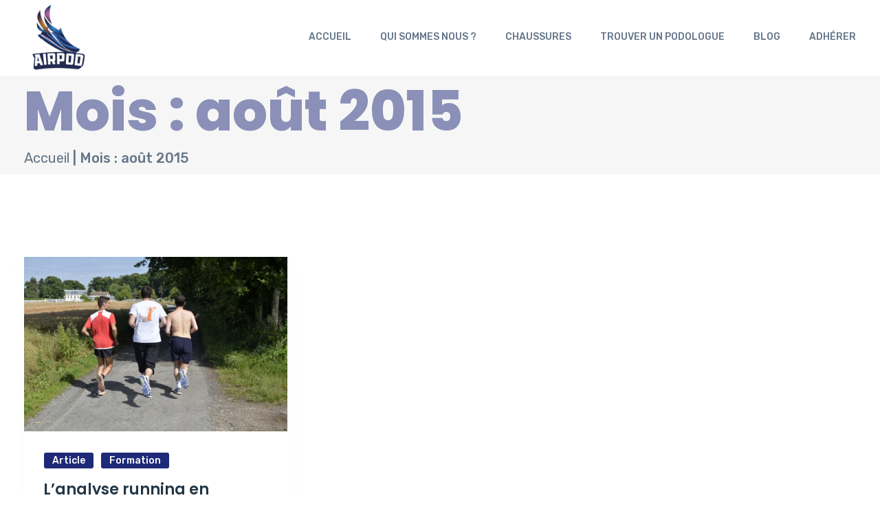

--- FILE ---
content_type: text/html; charset=UTF-8
request_url: https://www.air-pod.fr/2015/08/
body_size: 10708
content:
<!DOCTYPE html>
<html class="no-js" lang="fr-FR">
<head>
    <meta charset="UTF-8">
    <meta name="viewport" content="width=device-width, initial-scale=1.0">
    <link rel="profile" href="https://gmpg.org/xfn/11">
    <title>%te%%  - AIR POD</title>
	<style>img:is([sizes="auto" i], [sizes^="auto," i]) { contain-intrinsic-size: 3000px 1500px }</style>
	<meta name="robots" content="follow, noindex">
<meta property="og:url" content="https://www.air-pod.fr/2015/08/">
<meta property="og:site_name" content="AIR POD">
<meta property="og:locale" content="fr_FR">
<meta property="og:type" content="object">
<meta property="og:title" content="%te%%  - AIR POD">
<meta property="fb:pages" content="">
<meta property="fb:admins" content="">
<meta property="fb:app_id" content="">
<meta name="twitter:card" content="summary">
<meta name="twitter:title" content="%te%%  - AIR POD">
<link rel='dns-prefetch' href='//maps.googleapis.com' />
<link rel='dns-prefetch' href='//code.jquery.com' />
<link rel='dns-prefetch' href='//fonts.googleapis.com' />
<link rel="alternate" type="application/rss+xml" title="AIR POD &raquo; Flux" href="https://www.air-pod.fr/feed/" />
<link rel="alternate" type="application/rss+xml" title="AIR POD &raquo; Flux des commentaires" href="https://www.air-pod.fr/comments/feed/" />
<link rel='stylesheet' id='wp-block-library-css' href='https://www.air-pod.fr/wp-includes/css/dist/block-library/style.min.css?ver=6.7.4' type='text/css' media='all' />
<style id='classic-theme-styles-inline-css' type='text/css'>
/*! This file is auto-generated */
.wp-block-button__link{color:#fff;background-color:#32373c;border-radius:9999px;box-shadow:none;text-decoration:none;padding:calc(.667em + 2px) calc(1.333em + 2px);font-size:1.125em}.wp-block-file__button{background:#32373c;color:#fff;text-decoration:none}
</style>
<style id='global-styles-inline-css' type='text/css'>
:root{--wp--preset--aspect-ratio--square: 1;--wp--preset--aspect-ratio--4-3: 4/3;--wp--preset--aspect-ratio--3-4: 3/4;--wp--preset--aspect-ratio--3-2: 3/2;--wp--preset--aspect-ratio--2-3: 2/3;--wp--preset--aspect-ratio--16-9: 16/9;--wp--preset--aspect-ratio--9-16: 9/16;--wp--preset--color--black: #000000;--wp--preset--color--cyan-bluish-gray: #abb8c3;--wp--preset--color--white: #ffffff;--wp--preset--color--pale-pink: #f78da7;--wp--preset--color--vivid-red: #cf2e2e;--wp--preset--color--luminous-vivid-orange: #ff6900;--wp--preset--color--luminous-vivid-amber: #fcb900;--wp--preset--color--light-green-cyan: #7bdcb5;--wp--preset--color--vivid-green-cyan: #00d084;--wp--preset--color--pale-cyan-blue: #8ed1fc;--wp--preset--color--vivid-cyan-blue: #0693e3;--wp--preset--color--vivid-purple: #9b51e0;--wp--preset--gradient--vivid-cyan-blue-to-vivid-purple: linear-gradient(135deg,rgba(6,147,227,1) 0%,rgb(155,81,224) 100%);--wp--preset--gradient--light-green-cyan-to-vivid-green-cyan: linear-gradient(135deg,rgb(122,220,180) 0%,rgb(0,208,130) 100%);--wp--preset--gradient--luminous-vivid-amber-to-luminous-vivid-orange: linear-gradient(135deg,rgba(252,185,0,1) 0%,rgba(255,105,0,1) 100%);--wp--preset--gradient--luminous-vivid-orange-to-vivid-red: linear-gradient(135deg,rgba(255,105,0,1) 0%,rgb(207,46,46) 100%);--wp--preset--gradient--very-light-gray-to-cyan-bluish-gray: linear-gradient(135deg,rgb(238,238,238) 0%,rgb(169,184,195) 100%);--wp--preset--gradient--cool-to-warm-spectrum: linear-gradient(135deg,rgb(74,234,220) 0%,rgb(151,120,209) 20%,rgb(207,42,186) 40%,rgb(238,44,130) 60%,rgb(251,105,98) 80%,rgb(254,248,76) 100%);--wp--preset--gradient--blush-light-purple: linear-gradient(135deg,rgb(255,206,236) 0%,rgb(152,150,240) 100%);--wp--preset--gradient--blush-bordeaux: linear-gradient(135deg,rgb(254,205,165) 0%,rgb(254,45,45) 50%,rgb(107,0,62) 100%);--wp--preset--gradient--luminous-dusk: linear-gradient(135deg,rgb(255,203,112) 0%,rgb(199,81,192) 50%,rgb(65,88,208) 100%);--wp--preset--gradient--pale-ocean: linear-gradient(135deg,rgb(255,245,203) 0%,rgb(182,227,212) 50%,rgb(51,167,181) 100%);--wp--preset--gradient--electric-grass: linear-gradient(135deg,rgb(202,248,128) 0%,rgb(113,206,126) 100%);--wp--preset--gradient--midnight: linear-gradient(135deg,rgb(2,3,129) 0%,rgb(40,116,252) 100%);--wp--preset--font-size--small: 13px;--wp--preset--font-size--medium: 20px;--wp--preset--font-size--large: 36px;--wp--preset--font-size--x-large: 42px;--wp--preset--spacing--20: 0.44rem;--wp--preset--spacing--30: 0.67rem;--wp--preset--spacing--40: 1rem;--wp--preset--spacing--50: 1.5rem;--wp--preset--spacing--60: 2.25rem;--wp--preset--spacing--70: 3.38rem;--wp--preset--spacing--80: 5.06rem;--wp--preset--shadow--natural: 6px 6px 9px rgba(0, 0, 0, 0.2);--wp--preset--shadow--deep: 12px 12px 50px rgba(0, 0, 0, 0.4);--wp--preset--shadow--sharp: 6px 6px 0px rgba(0, 0, 0, 0.2);--wp--preset--shadow--outlined: 6px 6px 0px -3px rgba(255, 255, 255, 1), 6px 6px rgba(0, 0, 0, 1);--wp--preset--shadow--crisp: 6px 6px 0px rgba(0, 0, 0, 1);}:where(.is-layout-flex){gap: 0.5em;}:where(.is-layout-grid){gap: 0.5em;}body .is-layout-flex{display: flex;}.is-layout-flex{flex-wrap: wrap;align-items: center;}.is-layout-flex > :is(*, div){margin: 0;}body .is-layout-grid{display: grid;}.is-layout-grid > :is(*, div){margin: 0;}:where(.wp-block-columns.is-layout-flex){gap: 2em;}:where(.wp-block-columns.is-layout-grid){gap: 2em;}:where(.wp-block-post-template.is-layout-flex){gap: 1.25em;}:where(.wp-block-post-template.is-layout-grid){gap: 1.25em;}.has-black-color{color: var(--wp--preset--color--black) !important;}.has-cyan-bluish-gray-color{color: var(--wp--preset--color--cyan-bluish-gray) !important;}.has-white-color{color: var(--wp--preset--color--white) !important;}.has-pale-pink-color{color: var(--wp--preset--color--pale-pink) !important;}.has-vivid-red-color{color: var(--wp--preset--color--vivid-red) !important;}.has-luminous-vivid-orange-color{color: var(--wp--preset--color--luminous-vivid-orange) !important;}.has-luminous-vivid-amber-color{color: var(--wp--preset--color--luminous-vivid-amber) !important;}.has-light-green-cyan-color{color: var(--wp--preset--color--light-green-cyan) !important;}.has-vivid-green-cyan-color{color: var(--wp--preset--color--vivid-green-cyan) !important;}.has-pale-cyan-blue-color{color: var(--wp--preset--color--pale-cyan-blue) !important;}.has-vivid-cyan-blue-color{color: var(--wp--preset--color--vivid-cyan-blue) !important;}.has-vivid-purple-color{color: var(--wp--preset--color--vivid-purple) !important;}.has-black-background-color{background-color: var(--wp--preset--color--black) !important;}.has-cyan-bluish-gray-background-color{background-color: var(--wp--preset--color--cyan-bluish-gray) !important;}.has-white-background-color{background-color: var(--wp--preset--color--white) !important;}.has-pale-pink-background-color{background-color: var(--wp--preset--color--pale-pink) !important;}.has-vivid-red-background-color{background-color: var(--wp--preset--color--vivid-red) !important;}.has-luminous-vivid-orange-background-color{background-color: var(--wp--preset--color--luminous-vivid-orange) !important;}.has-luminous-vivid-amber-background-color{background-color: var(--wp--preset--color--luminous-vivid-amber) !important;}.has-light-green-cyan-background-color{background-color: var(--wp--preset--color--light-green-cyan) !important;}.has-vivid-green-cyan-background-color{background-color: var(--wp--preset--color--vivid-green-cyan) !important;}.has-pale-cyan-blue-background-color{background-color: var(--wp--preset--color--pale-cyan-blue) !important;}.has-vivid-cyan-blue-background-color{background-color: var(--wp--preset--color--vivid-cyan-blue) !important;}.has-vivid-purple-background-color{background-color: var(--wp--preset--color--vivid-purple) !important;}.has-black-border-color{border-color: var(--wp--preset--color--black) !important;}.has-cyan-bluish-gray-border-color{border-color: var(--wp--preset--color--cyan-bluish-gray) !important;}.has-white-border-color{border-color: var(--wp--preset--color--white) !important;}.has-pale-pink-border-color{border-color: var(--wp--preset--color--pale-pink) !important;}.has-vivid-red-border-color{border-color: var(--wp--preset--color--vivid-red) !important;}.has-luminous-vivid-orange-border-color{border-color: var(--wp--preset--color--luminous-vivid-orange) !important;}.has-luminous-vivid-amber-border-color{border-color: var(--wp--preset--color--luminous-vivid-amber) !important;}.has-light-green-cyan-border-color{border-color: var(--wp--preset--color--light-green-cyan) !important;}.has-vivid-green-cyan-border-color{border-color: var(--wp--preset--color--vivid-green-cyan) !important;}.has-pale-cyan-blue-border-color{border-color: var(--wp--preset--color--pale-cyan-blue) !important;}.has-vivid-cyan-blue-border-color{border-color: var(--wp--preset--color--vivid-cyan-blue) !important;}.has-vivid-purple-border-color{border-color: var(--wp--preset--color--vivid-purple) !important;}.has-vivid-cyan-blue-to-vivid-purple-gradient-background{background: var(--wp--preset--gradient--vivid-cyan-blue-to-vivid-purple) !important;}.has-light-green-cyan-to-vivid-green-cyan-gradient-background{background: var(--wp--preset--gradient--light-green-cyan-to-vivid-green-cyan) !important;}.has-luminous-vivid-amber-to-luminous-vivid-orange-gradient-background{background: var(--wp--preset--gradient--luminous-vivid-amber-to-luminous-vivid-orange) !important;}.has-luminous-vivid-orange-to-vivid-red-gradient-background{background: var(--wp--preset--gradient--luminous-vivid-orange-to-vivid-red) !important;}.has-very-light-gray-to-cyan-bluish-gray-gradient-background{background: var(--wp--preset--gradient--very-light-gray-to-cyan-bluish-gray) !important;}.has-cool-to-warm-spectrum-gradient-background{background: var(--wp--preset--gradient--cool-to-warm-spectrum) !important;}.has-blush-light-purple-gradient-background{background: var(--wp--preset--gradient--blush-light-purple) !important;}.has-blush-bordeaux-gradient-background{background: var(--wp--preset--gradient--blush-bordeaux) !important;}.has-luminous-dusk-gradient-background{background: var(--wp--preset--gradient--luminous-dusk) !important;}.has-pale-ocean-gradient-background{background: var(--wp--preset--gradient--pale-ocean) !important;}.has-electric-grass-gradient-background{background: var(--wp--preset--gradient--electric-grass) !important;}.has-midnight-gradient-background{background: var(--wp--preset--gradient--midnight) !important;}.has-small-font-size{font-size: var(--wp--preset--font-size--small) !important;}.has-medium-font-size{font-size: var(--wp--preset--font-size--medium) !important;}.has-large-font-size{font-size: var(--wp--preset--font-size--large) !important;}.has-x-large-font-size{font-size: var(--wp--preset--font-size--x-large) !important;}
:where(.wp-block-post-template.is-layout-flex){gap: 1.25em;}:where(.wp-block-post-template.is-layout-grid){gap: 1.25em;}
:where(.wp-block-columns.is-layout-flex){gap: 2em;}:where(.wp-block-columns.is-layout-grid){gap: 2em;}
:root :where(.wp-block-pullquote){font-size: 1.5em;line-height: 1.6;}
</style>
<link rel='stylesheet' id='gcp-styles-css' href='https://www.air-pod.fr/wp-content/plugins/chaussures-management/gcp-styles.css?ver=20260111205158' type='text/css' media='all' />
<link rel='stylesheet' id='jquery-ui-css-css' href='//code.jquery.com/ui/1.12.1/themes/base/jquery-ui.css?ver=6.7.4' type='text/css' media='all' />
<link rel='stylesheet' id='contact-form-7-css' href='https://www.air-pod.fr/wp-content/plugins/contact-form-7/includes/css/styles.css?ver=6.1.4' type='text/css' media='all' />
<link rel='stylesheet' id='st-widget-css' href='https://www.air-pod.fr/wp-content/plugins/share-this/css/style.css?ver=6.7.4' type='text/css' media='all' />
<link rel='stylesheet' id='super-rss-reader-css' href='https://www.air-pod.fr/wp-content/plugins/super-rss-reader/public/css/style.min.css?ver=5.4' type='text/css' media='all' />
<link rel='stylesheet' id='habu-fonts-css' href='https://fonts.googleapis.com/css?family=Poppins%3A100%2C100i%2C200%2C200i%2C300%2C300i%2C400%2C400i%2C500%2C500i%2C600%2C600i%2C700%2C700i%2C800%2C800i%2C900%2C900i%7CRubik%3Aital%2Cwght%400%2C300%3B0%2C400%3B0%2C500%3B0%2C600%3B0%2C700%3B0%2C800%3B0%2C900%3B1%2C300%3B1%2C400%3B1%2C500%3B1%2C600%3B1%2C700%3B1%2C800%3B1%2C900&#038;subset=latin%2Clatin-ext&#038;ver=6.7.4' type='text/css' media='all' />
<link rel='stylesheet' id='bootstrap-css' href='https://www.air-pod.fr/wp-content/themes/habu/theme-assets/css/bootstrap.min.css?ver=6.7.4' type='text/css' media='all' />
<link rel='stylesheet' id='owl-carousel-css' href='https://www.air-pod.fr/wp-content/themes/habu/theme-assets/css/owl.carousel.min.css?ver=6.7.4' type='text/css' media='all' />
<link rel='stylesheet' id='owl-theme-default-css' href='https://www.air-pod.fr/wp-content/themes/habu/theme-assets/css/owl.theme.default.min.css?ver=6.7.4' type='text/css' media='all' />
<link rel='stylesheet' id='lightcase-css' href='https://www.air-pod.fr/wp-content/themes/habu/theme-assets/css/lightcase.css?ver=6.7.4' type='text/css' media='all' />
<link rel='stylesheet' id='animate-css' href='https://www.air-pod.fr/wp-content/themes/habu/theme-assets/css/animate.css?ver=6.7.4' type='text/css' media='all' />
<link rel='stylesheet' id='fontawesome-css' href='https://www.air-pod.fr/wp-content/themes/habu/theme-assets/css/fontawesome.css?ver=6.7.4' type='text/css' media='all' />
<link rel='stylesheet' id='habu-icons-css' href='https://www.air-pod.fr/wp-content/themes/habu/theme-assets/css/habu-icons.css?ver=6.7.4' type='text/css' media='all' />
<link rel='stylesheet' id='habu-theme-css' href='https://www.air-pod.fr/wp-content/themes/habu/theme-assets/css/theme.css?ver=6.7.4' type='text/css' media='all' />
<link rel='stylesheet' id='habu-responsive-css' href='https://www.air-pod.fr/wp-content/themes/habu/theme-assets/css/responsive.css?ver=6.7.4' type='text/css' media='all' />
<link rel='stylesheet' id='habu-loader-css' href='https://www.air-pod.fr/wp-content/themes/habu/theme-assets/css/loader.css?ver=6.7.4' type='text/css' media='all' />
<link rel='stylesheet' id='dashicons-css' href='https://www.air-pod.fr/wp-includes/css/dashicons.min.css?ver=6.7.4' type='text/css' media='all' />
<link rel='stylesheet' id='my-calendar-lists-css' href='https://www.air-pod.fr/wp-content/plugins/my-calendar/css/list-presets.css?ver=3.6.17' type='text/css' media='all' />
<link rel='stylesheet' id='my-calendar-reset-css' href='https://www.air-pod.fr/wp-content/plugins/my-calendar/css/reset.css?ver=3.6.17' type='text/css' media='all' />
<link rel='stylesheet' id='my-calendar-style-css' href='https://www.air-pod.fr/wp-content/plugins/my-calendar/styles/twentytwentytwo.css?ver=3.6.17-twentytwentytwo-css' type='text/css' media='all' />
<style id='my-calendar-style-inline-css' type='text/css'>

/* Styles by My Calendar - Joe Dolson https://www.joedolson.com/ */

.my-calendar-modal .event-title svg { background-color: #243f82; padding: 3px; }
.mc-main .mc_general .event-title, .mc-main .mc_general .event-title a { background: #243f82 !important; color: #ffffff !important; }
.mc-main .mc_general .event-title button { background: #243f82 !important; color: #ffffff !important; }
.mc-main .mc_general .event-title a:hover, .mc-main .mc_general .event-title a:focus { background: #000c4f !important;}
.mc-main .mc_general .event-title button:hover, .mc-main .mc_general .event-title button:focus { background: #000c4f !important;}
.mc-main, .mc-event, .my-calendar-modal, .my-calendar-modal-overlay, .mc-event-list {--primary-dark: #313233; --primary-light: #fff; --secondary-light: #fff; --secondary-dark: #000; --highlight-dark: #666; --highlight-light: #efefef; --close-button: #b32d2e; --search-highlight-bg: #f5e6ab; --navbar-background: transparent; --nav-button-bg: #fff; --nav-button-color: #313233; --nav-button-border: #313233; --nav-input-border: #313233; --nav-input-background: #fff; --nav-input-color: #313233; --grid-cell-border: #0000001f; --grid-header-border: #313233; --grid-header-color: #313233; --grid-weekend-color: #313233; --grid-header-bg: transparent; --grid-weekend-bg: transparent; --grid-cell-background: transparent; --current-day-border: #313233; --current-day-color: #313233; --current-day-bg: transparent; --date-has-events-bg: #313233; --date-has-events-color: #f6f7f7; --calendar-heading: clamp( 1.125rem, 24px, 2.5rem ); --event-title: clamp( 1.25rem, 24px, 2.5rem ); --grid-date: 16px; --grid-date-heading: clamp( .75rem, 16px, 1.5rem ); --modal-title: 1.5rem; --navigation-controls: clamp( .75rem, 16px, 1.5rem ); --card-heading: 1.125rem; --list-date: 1.25rem; --author-card: clamp( .75rem, 14px, 1.5rem); --single-event-title: clamp( 1.25rem, 24px, 2.5rem ); --mini-time-text: clamp( .75rem, 14px 1.25rem ); --list-event-date: 1.25rem; --list-event-title: 1.2rem; --grid-max-width: 1260px; --list-preset-border-color: #000000; --list-preset-stripe-background: rgba( 0,0,0,.04 ); --list-preset-date-badge-background: #000; --list-preset-date-badge-color: #fff; --list-preset-background: transparent; --category-mc_general: #243f82; }
</style>
<link rel='stylesheet' id='habu-child-style-css' href='https://www.air-pod.fr/wp-content/themes/habu-child/style.css?ver=6.7.4' type='text/css' media='all' />
<script type="text/javascript" src="https://www.air-pod.fr/wp-includes/js/jquery/jquery.min.js?ver=3.7.1" id="jquery-core-js"></script>
<script type="text/javascript" src="https://www.air-pod.fr/wp-includes/js/jquery/jquery-migrate.min.js?ver=3.4.1" id="jquery-migrate-js"></script>
<script type="text/javascript" src="https://www.air-pod.fr/wp-content/plugins/super-rss-reader/public/js/jquery.easy-ticker.min.js?ver=5.4" id="jquery-easy-ticker-js"></script>
<script type="text/javascript" src="https://www.air-pod.fr/wp-content/plugins/super-rss-reader/public/js/script.min.js?ver=5.4" id="super-rss-reader-js"></script>
<link rel="https://api.w.org/" href="https://www.air-pod.fr/wp-json/" /><link rel="EditURI" type="application/rsd+xml" title="RSD" href="https://www.air-pod.fr/xmlrpc.php?rsd" />
<meta name="generator" content="WordPress 6.7.4" />
<!-- SLP Custom CSS -->
<style type="text/css">
div#map.slp_map {
width:100%;
height:480px;
}
div#slp_tagline {
width:100%;
}
</style>

<meta name="generator" content="Elementor 3.34.1; features: additional_custom_breakpoints; settings: css_print_method-external, google_font-enabled, font_display-auto">
			<style>
				.e-con.e-parent:nth-of-type(n+4):not(.e-lazyloaded):not(.e-no-lazyload),
				.e-con.e-parent:nth-of-type(n+4):not(.e-lazyloaded):not(.e-no-lazyload) * {
					background-image: none !important;
				}
				@media screen and (max-height: 1024px) {
					.e-con.e-parent:nth-of-type(n+3):not(.e-lazyloaded):not(.e-no-lazyload),
					.e-con.e-parent:nth-of-type(n+3):not(.e-lazyloaded):not(.e-no-lazyload) * {
						background-image: none !important;
					}
				}
				@media screen and (max-height: 640px) {
					.e-con.e-parent:nth-of-type(n+2):not(.e-lazyloaded):not(.e-no-lazyload),
					.e-con.e-parent:nth-of-type(n+2):not(.e-lazyloaded):not(.e-no-lazyload) * {
						background-image: none !important;
					}
				}
			</style>
			<link rel="icon" href="https://www.air-pod.fr/wp-content/uploads/2021/10/cropped-favicon-32x32.png" sizes="32x32" />
<link rel="icon" href="https://www.air-pod.fr/wp-content/uploads/2021/10/cropped-favicon-192x192.png" sizes="192x192" />
<link rel="apple-touch-icon" href="https://www.air-pod.fr/wp-content/uploads/2021/10/cropped-favicon-180x180.png" />
<meta name="msapplication-TileImage" content="https://www.air-pod.fr/wp-content/uploads/2021/10/cropped-favicon-270x270.png" />
		<style type="text/css" id="wp-custom-css">
			#navbarSupportedContent .menu-item-has-children .sub-menu {
    display: grid;
    grid-template-columns: repeat(3, 1fr);
    gap: 10px;
    padding: 10px;
    background: #fff;
    border: 1px solid #ccc;
    box-shadow: 0 4px 8px rgba(0, 0, 0, 0.1);
    width: 500px;
}

#navbarSupportedContent .menu-item-has-children .sub-menu li {
    list-style: none;
}

#navbarSupportedContent .menu-item-has-children .sub-menu a {
    display: block;
    padding: 5px 10px;
    color: #333;
    text-decoration: none;
    border-radius: 4px;
    transition: background 0.3s, color 0.3s;
}

#navbarSupportedContent .menu-item-has-children .sub-menu a:hover {
    background: #f0f0f0;
    color: #000;
}

@media (max-width: 991px) {
    #navbarSupportedContent .menu-item-has-children .sub-menu {
        width: 100%;
        box-shadow: none;
        border: none;
        grid-template-columns: repeat(4, 1fr);
    }
}

ul.upcoming-events.list-events > li {
	margin-bottom: 20px;
}

.mc-main .calendar-event .details > p > img {
	max-height: 500px;
	width: auto;
}

.sb_details .d-flex .alignnone {
	width: revert-layer !important;
}

.navbar-brand img {
	height: 100px !important;
}

.navbar.navbar-expand-lg {
	padding: 5px 0;
}
/* --- 1. ÉLARGIR LES COLONNES DU FOOTER --- */
.footer-area .col-lg-2, 
.footer-area .col-lg-4 {
    /* On augmente la largeur de 16% à 25% pour laisser de la place au texte */
    flex: 0 0 25% !important;
    max-width: 25% !important;
}

/* --- 2. CRÉER L'ESPACEMENT RÉEL --- */
.footer-area .row {
    display: flex !important;
    justify-content: space-between !important; /* Pousse les blocs aux extrémités */
}

/* --- 3. AJOUTER DE LA MARGE INTERNE --- */
.footer-area .widget {
    padding-left: 20px !important;
    padding-right: 20px !important;
}

/* --- 4. RÉALIGNER LA PREMIÈRE COLONNE À GAUCHE --- */
.footer-area .row > div:first-child {
    padding-left: 0 !important;
    flex: 0 0 35% !important; /* La colonne "Derniers articles" peut rester un peu plus large */
    max-width: 35% !important;
}
/* 1. Force la liste à être cachée par défaut */
.custom-options {
    display: none !important;
}

/* 2. L'affiche uniquement quand le parent a la classe 'open' */
.custom-select.open .custom-options {
    display: grid !important; /* On utilise grid car votre mise en page semble être en colonnes */
    grid-template-columns: repeat(4, 1fr); /* Reproduit l'affichage 4 colonnes de la photo */
    position: relative; /* Pour que le menu pousse le contenu vers le bas au lieu de passer devant */
    top: 0;
}
/* UNIQUEMENT SUR MOBILE ET TABLETTE */
@media (max-width: 1024px) {
    /* Cache le sous-menu par défaut */
    #menu-item-4787 .sub-menu {
        display: none !important;
        visibility: hidden !important;
        opacity: 0;
        position: relative !important; /* Pour que le menu pousse le contenu vers le bas */
        top: 0 !important;
        left: 0 !important;
        width: 100% !important;
        box-shadow: none !important;
    }

    /* Affiche le sous-menu quand on clique (classe is-open ajoutée par JS) */
    #menu-item-4787.is-open > .sub-menu {
        display: block !important;
        visibility: visible !important;
        opacity: 1;
    }

    /* Optionnel : Rotation de l'icône pour indiquer l'ouverture */
    #menu-item-4787.is-open .submenu-toggler i {
        transform: rotate(90deg);
        transition: transform 0.3s ease;
    }
}

/* SUR PC : On laisse le thème gérer normalement */
@media (min-width: 1025px) {
    #menu-item-4787 .sub-menu {
        /* On s'assure que rien ne bloque l'affichage standard du thème */
        display: none; 
    }
    #menu-item-4787:hover > .sub-menu {
        display: block !important;
        visibility: visible !important;
        opacity: 1 !important;
    }
}
@media (max-width: 1024px) {
    /* On cible le parent pour s'assurer qu'il ne bloque pas le contenu */
    #menu-item-4787.is-open {
        overflow: visible !important;
    }

    /* On configure le sous-menu pour qu'il soit scrollable */
    #menu-item-4787.is-open > .sub-menu {
        display: block !important;
        max-height: 60vh !important; /* Limite la hauteur à 60% de l'écran */
        overflow-y: auto !important;  /* Active le scroll vertical */
        overflow-x: hidden !important;
        -webkit-overflow-scrolling: touch; /* Scroll fluide sur iPhone */
        
        /* Esthétique du scroll */
        border: 1px solid #eee;
        background: #fff;
        margin-top: 5px;
    }

    /* Optionnel : Styliser la barre de scroll pour qu'elle soit discrète */
    #menu-item-4787.is-open > .sub-menu::-webkit-scrollbar {
        width: 5px;
    }
    #menu-item-4787.is-open > .sub-menu::-webkit-scrollbar-thumb {
        background: #0073aa;
        border-radius: 10px;
    }
}
@media (max-width: 768px) {
    #menu-item-4787.is-open > .sub-menu {
        display: grid !important;
        grid-template-columns: 1fr 1fr !important; /* Deux colonnes */
        gap: 5px;
        padding: 10px !important;
    }
    
    #menu-item-4787.is-open > .sub-menu li {
        border-bottom: none !important; /* Nettoie le design en colonnes */
    }
}
/* ============================================================
   PERSONNALISATION MY CALENDAR - STYLE AIR POD
   ============================================================ */

/* --- 1. CONTENEUR PRINCIPAL & NAVIGATION --- */

/* Le conteneur global */
.mc-main {
    font-family: Arial, Helvetica, sans-serif; /* Police de votre site */
    border: 1px solid #ddd;
    border-radius: 8px; /* Arrondi style "Air Pod" */
    padding: 20px;
    background: #ffffff;
    box-shadow: 0 4px 6px rgba(0,0,0,0.05); /* Ombre légère */
}

/* La barre de navigation (Mois / Année) */
.mc-main .my-calendar-header {
    background: #f9f9f9;
    padding: 15px;
    border-radius: 8px;
    margin-bottom: 20px;
    display: flex;
    justify-content: space-between;
    align-items: center;
}

/* Titre du mois courant */
.mc-main h2, .mc-main caption {
    color: #333;
    font-size: 1.5em;
    font-weight: 700;
    margin: 0;
    text-transform: uppercase;
}

/* Boutons Précédent / Suivant */
.mc-main .my-calendar-prev a, 
.mc-main .my-calendar-next a {
    background-color: #0073aa; /* Bleu Air Pod */
    color: #fff !important;
    padding: 8px 15px;
    border-radius: 4px;
    text-decoration: none;
    font-size: 14px;
    transition: background 0.3s ease;
}

.mc-main .my-calendar-prev a:hover, 
.mc-main .my-calendar-next a:hover {
    background-color: #005177; /* Bleu plus foncé au survol */
}

/* --- 2. TABLEAU DU CALENDRIER --- */

.mc-main table.my-calendar-table {
    border-collapse: separate;
    border-spacing: 2px; /* Espace entre les cases */
    width: 100%;
}

/* En-têtes des jours (Lundi, Mardi...) */
.mc-main th.mc-row {
    background: #0073aa;
    color: #fff;
    padding: 10px;
    text-align: center;
    text-transform: uppercase;
    font-size: 12px;
    border-radius: 4px 4px 0 0;
}

/* Les cases des jours */
.mc-main td {
    background: #f4f4f4;
    vertical-align: top;
    height: 100px; /* Hauteur minimale des cases */
    padding: 5px;
    border: 1px solid #eee;
    transition: background 0.2s;
}

/* Case du jour actuel "Aujourd'hui" */
.mc-main td.current-day {
    background: #e6f7ff !important; /* Bleu très clair */
    border: 2px solid #0073aa;
}

/* --- 3. LES ÉVÉNEMENTS DANS LE CALENDRIER --- */

/* Titre de l'événement */
.mc-main .mc-event-title {
    font-size: 12px;
    font-weight: bold;
    display: block;
    margin-bottom: 2px;
}

/* Conteneur de l'événement */
.mc-main .mc-event {
    background: #ffffff;
    border-left: 3px solid #0073aa; /* Bordure bleue à gauche */
    padding: 4px;
    margin-bottom: 5px;
    border-radius: 0 4px 4px 0;
    box-shadow: 0 1px 2px rgba(0,0,0,0.1);
}

.mc-main .mc-event a {
    color: #0073aa;
    text-decoration: none;
}

.mc-main .mc-event a:hover {
    text-decoration: underline;
    color: #005177;
}

/* Heure de l'événement */
.mc-main .event-time {
    font-size: 11px;
    color: #666;
    display: block;
}

/* --- 4. VUE LISTE (SI UTILISÉE) & MOBILE --- */

/* Style pour la vue liste (souvent utilisée sur mobile) */
.mc-main.list-view .mc-event {
    border: 1px solid #ddd;
    padding: 15px;
    margin-bottom: 10px;
    border-radius: 8px;
}

/* Adaptation Mobile */
@media (max-width: 768px) {
    .mc-main td {
        height: auto !important; /* Réduit la hauteur sur mobile */
        padding: 10px;
    }
    
    .mc-main .my-calendar-header {
        flex-direction: column;
        gap: 10px;
        text-align: center;
    }
    
    /* Cache les jours vides pour gagner de la place */
    .mc-main td.no-events {
        min-height: 30px;
    }
}
/* 1. Masquer la barre et la date */
.single-mc-events .meta-left.no-social {
    font-size: 0 !important;
    color: transparent !important;
}

/* 2. Style pour Air Pod : Police du site, 16px et Gras */
.single-mc-events .post-author {
    display: inline-flex !important;
    align-items: center;
}

.single-mc-events .post-author a {
    font-family: inherit !important; 
    font-size: 16px !important;      /* Augmenté de 2 points */
    font-weight: 700 !important;      /* Mise en gras */
    color: #333 !important;           /* Couleur légèrement plus foncée pour le gras */
    text-decoration: none !important;
    margin-left: 8px;
    visibility: visible !important;
    text-transform: none !important;
}

/* 3. Sécurité pour masquer la date */
.single-mc-events .meta-left.no-social .date {
    display: none !important;
}		</style>
		<style type="text/css">
        /* --- HEADER : Réduction et Suppression des points --- */
        header .breadcrumb-area, .page_banner { 
            padding-top: 10px !important; 
            padding-bottom: 10px !important; 
            min-height: auto !important; 
            background-image: none !important; 
        }
        .breadcrumb-area .shape, [class*="dots"], .breadcrumb-area::before, .breadcrumb-area .shape img { 
            display: none !important; 
            visibility: hidden !important;
        }

        /* --- FOOTER : ESPACEMENT PAR PADDING INTERNE --- */
        body .footer-area .container .row > [class*="col-lg-"] {
            padding-left: 50px !important; 
            padding-right: 50px !important;
            box-sizing: border-box !important;
        }

        body .footer-area .col-lg-2 {
            min-width: 220px !important;
        }

        body .footer-area .row {
            margin-left: -50px !important;
            margin-right: -50px !important;
            display: flex !important;
            justify-content: center !important;
        }

        @media (max-width: 991px) {
            body .footer-area .container .row > [class*="col-lg-"] {
                padding-left: 15px !important;
                padding-right: 15px !important;
                margin-bottom: 30px !important;
            }
            body .footer-area .row { margin-left: -15px !important; margin-right: -15px !important; }
        }
    </style></head>
<body class="archive date elementor-default elementor-kit-6">
        
<header class="header-01 sticky">
    <div class="container">
        <div class="row">
            <div class="col-lg-12">
                <nav class="navbar navbar-expand-lg">
                    <a class="navbar-brand" href="https://www.air-pod.fr/">
                                                    <img src="https://www.air-pod.fr/wp-content/uploads/2021/10/cropped-favicon.png" alt="AIR POD">
                                            </a>

                    <button class="navbar-toggler" type="button" data-toggle="collapse" data-target="#navbarSupportedContent" aria-controls="navbarSupportedContent" aria-expanded="true" aria-label="Toggle navigation">
                        <i class="nss-bars1"></i>
                    </button>

                    <div class="navbar-collapse sub-menu-bar collapse" id="navbarSupportedContent">
                        <ul id="nav" class="navbar-nav"><li id="menu-item-5668" class="menu-item menu-item-type-post_type menu-item-object-page menu-item-home menu-item-5668"><a href="https://www.air-pod.fr/">Accueil</a></li>
<li id="menu-item-2894" class="menu-item menu-item-type-post_type menu-item-object-page menu-item-2894"><a href="https://www.air-pod.fr/qui-sommes-nous/">Qui sommes nous ?</a></li>
<li id="menu-item-4787" class="menu-item menu-item-type-custom menu-item-object-custom menu-item-has-children menu-item-4787"><a href="#">Chaussures</a>
<ul class="sub-menu">
	<li id="menu-item-4788" class="menu-item menu-item-type-post_type menu-item-object-page menu-item-4788"><a href="https://www.air-pod.fr/chaussures-adidas/">Adidas</a></li>
	<li id="menu-item-4789" class="menu-item menu-item-type-post_type menu-item-object-page menu-item-4789"><a href="https://www.air-pod.fr/chaussures-altra/">Altra</a></li>
	<li id="menu-item-4790" class="menu-item menu-item-type-post_type menu-item-object-page menu-item-4790"><a href="https://www.air-pod.fr/chaussures-asics/">Asics</a></li>
	<li id="menu-item-4791" class="menu-item menu-item-type-post_type menu-item-object-page menu-item-4791"><a href="https://www.air-pod.fr/chaussures-brooks/">Brooks</a></li>
	<li id="menu-item-4792" class="menu-item menu-item-type-post_type menu-item-object-page menu-item-4792"><a href="https://www.air-pod.fr/chaussures-evadict/">Evadict</a></li>
	<li id="menu-item-4793" class="menu-item menu-item-type-post_type menu-item-object-page menu-item-4793"><a href="https://www.air-pod.fr/chaussures-hoka/">Hoka</a></li>
	<li id="menu-item-4794" class="menu-item menu-item-type-post_type menu-item-object-page menu-item-4794"><a href="https://www.air-pod.fr/chaussures-kiprun/">Kiprun</a></li>
	<li id="menu-item-4795" class="menu-item menu-item-type-post_type menu-item-object-page menu-item-4795"><a href="https://www.air-pod.fr/chaussures-la-sportiva/">La Sportiva</a></li>
	<li id="menu-item-4796" class="menu-item menu-item-type-post_type menu-item-object-page menu-item-4796"><a href="https://www.air-pod.fr/chaussures-adidas-2/">Mizuno</a></li>
	<li id="menu-item-4797" class="menu-item menu-item-type-post_type menu-item-object-page menu-item-4797"><a href="https://www.air-pod.fr/chaussures-new-balance/">New Balance</a></li>
	<li id="menu-item-4876" class="menu-item menu-item-type-post_type menu-item-object-page menu-item-4876"><a href="https://www.air-pod.fr/chaussures-nike/">Nike</a></li>
	<li id="menu-item-4798" class="menu-item menu-item-type-post_type menu-item-object-page menu-item-4798"><a href="https://www.air-pod.fr/chaussures-nnormal/">Nnormal</a></li>
	<li id="menu-item-4799" class="menu-item menu-item-type-post_type menu-item-object-page menu-item-4799"><a href="https://www.air-pod.fr/chaussures-on-running/">On Running</a></li>
	<li id="menu-item-4800" class="menu-item menu-item-type-post_type menu-item-object-page menu-item-4800"><a href="https://www.air-pod.fr/chaussures-salomon/">Salomon</a></li>
	<li id="menu-item-4801" class="menu-item menu-item-type-post_type menu-item-object-page menu-item-4801"><a href="https://www.air-pod.fr/chaussures-saucony/">Saucony</a></li>
	<li id="menu-item-4802" class="menu-item menu-item-type-post_type menu-item-object-page menu-item-4802"><a href="https://www.air-pod.fr/chaussures-scarpa/">Scarpa</a></li>
	<li id="menu-item-4803" class="menu-item menu-item-type-post_type menu-item-object-page menu-item-4803"><a href="https://www.air-pod.fr/chaussures-scott/">Scott</a></li>
</ul>
</li>
<li id="menu-item-2930" class="menu-item menu-item-type-post_type menu-item-object-page menu-item-2930"><a href="https://www.air-pod.fr/trouver-un-podologue/">Trouver un podologue</a></li>
<li id="menu-item-2923" class="menu-item menu-item-type-post_type menu-item-object-page current_page_parent menu-item-2923"><a href="https://www.air-pod.fr/blog/">Blog</a></li>
<li id="menu-item-3250" class="menu-item menu-item-type-post_type menu-item-object-page menu-item-3250"><a href="https://www.air-pod.fr/adherer/">Adhérer</a></li>
</ul>                    </div>
                                    </nav>
            </div>
        </div>
    </div>
</header><section class="blog_banner page_banner" style="">
    <div class="container">
        <div class="row">
            <div class="col-lg-12 text-left">
                <h2 class="pb_title">Mois : août 2015</h2>
                                    <div class="page_crumb">
                        <a href="https://www.air-pod.fr/">Accueil</a> | <span>Mois : août 2015</span>
                    </div>
                            </div>
        </div>
    </div>
</section><section class="blogpage-section">
    <div class="container">
        <div class="row">
                            <div class="col-lg-12">
                    <div class="row" id="shafull_container">
                        <div class="col-lg-4 col-md-6 shaf_item">
    <div class="blog-post   clearfix">
                    <div class="post_thumb">
                <img src="https://www.air-pod.fr/wp-content/uploads/2015/08/DSC5316-1024x678-1.jpg" alt="L’analyse running en cabinet de professionnel de santé spécialisé en course à pied.">
            </div>
                <div class="post_content">
            <a class="cats" href="https://www.air-pod.fr/category/article/">Article</a>  <a class="cats" href="https://www.air-pod.fr/category/formation/">Formation</a>            <h3><a href="https://www.air-pod.fr/2015/08/22/lanalyse-running-en-cabinet-de-professionnel-de-sante-specialise-en-course-a-pied/">L’analyse running en cabinet de professionnel de santé spécialisé en course à pied.</a></h3>
            <p>
                Cet article peut servir à la fois comme information pour les patients et comme protocole pour les professionn            </p>
            <div class="bp_meta clearfix">
                                    <span class="date">août 22, 2015</span>
                                                    <a href="https://www.air-pod.fr/2015/08/22/lanalyse-running-en-cabinet-de-professionnel-de-sante-specialise-en-course-a-pied/">
                        <i class="nss-long-arrow-right1"></i>
                        Voir plus                    </a>
                            </div>
        </div>
    </div>
</div>
                    </div>
                    <div class="row">
                        <div class="col-lg-12 habu-pagination text-center">
                                                    </div>
                    </div>
                </div>
                    </div>
    </div>
</section>
            <footer class="footer">
            <div class="container">
                <div class="row">
                                        <div class="col-lg-3 col-md-6">
                        <div id="nav_menu-2" class="widget widget_nav_menu"><h3 class="widget-title">Liens</h3><div class="menu-important-links-container"><ul id="menu-important-links" class="menu"><li id="menu-item-2926" class="menu-item menu-item-type-post_type menu-item-object-page menu-item-home menu-item-2926"><a href="https://www.air-pod.fr/">Accueil</a></li>
<li id="menu-item-2925" class="menu-item menu-item-type-post_type menu-item-object-page menu-item-2925"><a href="https://www.air-pod.fr/qui-sommes-nous/">Qui sommes nous ?</a></li>
<li id="menu-item-3251" class="menu-item menu-item-type-post_type menu-item-object-page menu-item-3251"><a href="https://www.air-pod.fr/adherer/">Adhérer</a></li>
<li id="menu-item-2931" class="menu-item menu-item-type-post_type menu-item-object-page menu-item-2931"><a href="https://www.air-pod.fr/trouver-un-podologue/">Trouver un podologue</a></li>
<li id="menu-item-2945" class="menu-item menu-item-type-post_type menu-item-object-page menu-item-privacy-policy menu-item-2945"><a rel="privacy-policy" href="https://www.air-pod.fr/mentions-legales/">Mentions légales</a></li>
</ul></div></div>                    </div>
                                        
                                        <div class="col-lg-3 col-md-6">
                        <div id="block-4" class="widget widget_block"></div>                    </div>
                                                            <div class="col-lg-2 col-md-6">
                        <div id="block-5" class="widget widget_block"></div>                    </div>
                                                            <div class="col-lg-4 col-md-6">
                        <div id="habu-mailchimp-2" class="widget habu-mailchimp"><h3 class="widget-title">Nos réseaux</h3>        <div class="wid-social">
                        <a class="fac" href="https://www.facebook.com/airpod.asso"><i class="nss-facebook-f"></i></a>
                                    <a class="twi" href="https://twitter.com/AirpodAsso"><i class="nss-twitter"></i></a>
                                    <a class="ins" href="https://www.instagram.com/airpodasso/"><i class="nss-instagram"></i></a>
                                                                                                                                </div>    
        </div>                    </div>
                                        
                </div>
            </div>
        </footer>
          
        <section class="copyright">
        <div class="container">
            <div class="row">
                <div class="col-lg-12 text-center">
                    <p><p>Copyright ©2023 AIR POD. Tous droits réservés.</p></p>
                </div>
            </div>
        </div>
    </section>
                <a id="backtotop" href="#"><i class="nss-arrow-to-top"></i></a>
    			<script>
				const lazyloadRunObserver = () => {
					const lazyloadBackgrounds = document.querySelectorAll( `.e-con.e-parent:not(.e-lazyloaded)` );
					const lazyloadBackgroundObserver = new IntersectionObserver( ( entries ) => {
						entries.forEach( ( entry ) => {
							if ( entry.isIntersecting ) {
								let lazyloadBackground = entry.target;
								if( lazyloadBackground ) {
									lazyloadBackground.classList.add( 'e-lazyloaded' );
								}
								lazyloadBackgroundObserver.unobserve( entry.target );
							}
						});
					}, { rootMargin: '200px 0px 200px 0px' } );
					lazyloadBackgrounds.forEach( ( lazyloadBackground ) => {
						lazyloadBackgroundObserver.observe( lazyloadBackground );
					} );
				};
				const events = [
					'DOMContentLoaded',
					'elementor/lazyload/observe',
				];
				events.forEach( ( event ) => {
					document.addEventListener( event, lazyloadRunObserver );
				} );
			</script>
			<script type="text/javascript" src="https://www.air-pod.fr/wp-includes/js/jquery/ui/core.min.js?ver=1.13.3" id="jquery-ui-core-js"></script>
<script type="text/javascript" src="https://www.air-pod.fr/wp-includes/js/jquery/ui/mouse.min.js?ver=1.13.3" id="jquery-ui-mouse-js"></script>
<script type="text/javascript" src="https://www.air-pod.fr/wp-includes/js/jquery/ui/slider.min.js?ver=1.13.3" id="jquery-ui-slider-js"></script>
<script type="text/javascript" src="https://www.air-pod.fr/wp-includes/js/dist/hooks.min.js?ver=4d63a3d491d11ffd8ac6" id="wp-hooks-js"></script>
<script type="text/javascript" src="https://www.air-pod.fr/wp-includes/js/dist/i18n.min.js?ver=5e580eb46a90c2b997e6" id="wp-i18n-js"></script>
<script type="text/javascript" id="wp-i18n-js-after">
/* <![CDATA[ */
wp.i18n.setLocaleData( { 'text direction\u0004ltr': [ 'ltr' ] } );
/* ]]> */
</script>
<script type="text/javascript" src="https://www.air-pod.fr/wp-content/plugins/contact-form-7/includes/swv/js/index.js?ver=6.1.4" id="swv-js"></script>
<script type="text/javascript" id="contact-form-7-js-translations">
/* <![CDATA[ */
( function( domain, translations ) {
	var localeData = translations.locale_data[ domain ] || translations.locale_data.messages;
	localeData[""].domain = domain;
	wp.i18n.setLocaleData( localeData, domain );
} )( "contact-form-7", {"translation-revision-date":"2025-02-06 12:02:14+0000","generator":"GlotPress\/4.0.1","domain":"messages","locale_data":{"messages":{"":{"domain":"messages","plural-forms":"nplurals=2; plural=n > 1;","lang":"fr"},"This contact form is placed in the wrong place.":["Ce formulaire de contact est plac\u00e9 dans un mauvais endroit."],"Error:":["Erreur\u00a0:"]}},"comment":{"reference":"includes\/js\/index.js"}} );
/* ]]> */
</script>
<script type="text/javascript" id="contact-form-7-js-before">
/* <![CDATA[ */
var wpcf7 = {
    "api": {
        "root": "https:\/\/www.air-pod.fr\/wp-json\/",
        "namespace": "contact-form-7\/v1"
    }
};
/* ]]> */
</script>
<script type="text/javascript" src="https://www.air-pod.fr/wp-content/plugins/contact-form-7/includes/js/index.js?ver=6.1.4" id="contact-form-7-js"></script>
<script type="text/javascript" src="https://www.air-pod.fr/wp-content/themes/habu/theme-assets/js/bootstrap.min.js?ver=6.7.4" id="bootstrap-js"></script>
<script type="text/javascript" src="https://www.air-pod.fr/wp-content/themes/habu/theme-assets/js/owl.carousel.min.js?ver=6.7.4" id="owl-carousel-js"></script>
<script type="text/javascript" src="https://www.air-pod.fr/wp-content/themes/habu/theme-assets/js/jquery.shuffle.min.js?ver=6.7.4" id="jquery-shuffle-js"></script>
<script type="text/javascript" src="https://www.air-pod.fr/wp-content/themes/habu/theme-assets/js/circle-progress.js?ver=6.7.4" id="circle-progress-js"></script>
<script type="text/javascript" src="https://www.air-pod.fr/wp-content/themes/habu/theme-assets/js/jquery.appear.js?ver=6.7.4" id="jquery-appear-js"></script>
<script type="text/javascript" src="https://www.air-pod.fr/wp-content/themes/habu/theme-assets/js/nav-custom.js?ver=6.7.4" id="jquery-nav-custom-js"></script>
<script type="text/javascript" src="https://www.air-pod.fr/wp-content/themes/habu/theme-assets/js/lightcase.js?ver=6.7.4" id="lightcase-js"></script>
<script type="text/javascript" src="https://www.air-pod.fr/wp-content/themes/habu/theme-assets/js/theme.js?ver=6.7.4" id="habu-theme-js"></script>
<script type="text/javascript" src="https://www.air-pod.fr/wp-includes/js/dist/dom-ready.min.js?ver=f77871ff7694fffea381" id="wp-dom-ready-js"></script>
<script type="text/javascript" id="wp-a11y-js-translations">
/* <![CDATA[ */
( function( domain, translations ) {
	var localeData = translations.locale_data[ domain ] || translations.locale_data.messages;
	localeData[""].domain = domain;
	wp.i18n.setLocaleData( localeData, domain );
} )( "default", {"translation-revision-date":"2025-10-01 05:29:20+0000","generator":"GlotPress\/4.0.1","domain":"messages","locale_data":{"messages":{"":{"domain":"messages","plural-forms":"nplurals=2; plural=n > 1;","lang":"fr"},"Notifications":["Notifications"]}},"comment":{"reference":"wp-includes\/js\/dist\/a11y.js"}} );
/* ]]> */
</script>
<script type="text/javascript" src="https://www.air-pod.fr/wp-includes/js/dist/a11y.min.js?ver=3156534cc54473497e14" id="wp-a11y-js"></script>
<script type="text/javascript" id="mc.mcjs-js-extra">
/* <![CDATA[ */
var my_calendar = {"grid":"true","list":"true","mini":"true","ajax":"true","links":"false","newWindow":"Nouvel onglet","subscribe":"Subscribe","export":"Exporter","action":"mcjs_action","security":"4871250f0a","ajaxurl":"https:\/\/www.air-pod.fr\/wp-admin\/admin-ajax.php"};
/* ]]> */
</script>
<script type="text/javascript" src="https://www.air-pod.fr/wp-content/plugins/my-calendar/js/mcjs.min.js?ver=3.6.17" id="mc.mcjs-js"></script>
<script>
document.addEventListener('DOMContentLoaded', function() {
    const menuParent = document.getElementById('menu-item-4787');
    const link = menuParent ? menuParent.querySelector('a') : null;

    if (link && menuParent) {
        link.addEventListener('click', function(e) {
            // Détecte si on est sur mobile (largeur <= 1024px)
            if (window.innerWidth <= 1024) {
                e.preventDefault(); 
                e.stopPropagation();
                menuParent.classList.toggle('is-open');
                console.log('Menu Chaussures basculé sur mobile');
            }
        });
    }
});
</script>

</body>
</html>


--- FILE ---
content_type: text/css
request_url: https://www.air-pod.fr/wp-content/plugins/chaussures-management/gcp-styles.css?ver=20260111205158
body_size: 1100
content:
.gcp-chaussure {
    border: 1px solid #ddd;
    padding: 20px;
    margin: 20px 0;
}

.sb_details .gcp-chaussure img {
    margin: 10px auto;
    display: block;
}

.gcp-chaussure-description {
    margin-top: 10px;
}

.gcp-chaussure-details p {
    margin: 5px 0;
}

.gcp-chaussure-liste {
    display: grid;
    grid-template-columns: repeat(auto-fit, minmax(250px, 1fr));
    gap: 20px;
    padding: 0;
    list-style: none;
    justify-content: center;
}

.gcp-chaussure {
    background-color: #fff;
    border: 1px solid #ddd;
    border-radius: 8px;
    box-shadow: 0 4px 6px rgba(0, 0, 0, 0.1);
    padding: 20px;
    transition: transform 0.3s ease, box-shadow 0.3s ease;
    width: 100%;
}

.gcp-chaussure:hover {
    transform: translateY(-5px);
    box-shadow: 0 8px 12px rgba(0, 0, 0, 0.2);
}

.gcp-chaussure h3 {
    margin-top: 0;
    font-size: 1.5em;
}

.gcp-chaussure ul {
    padding: 0;
    list-style: none;
}

.gcp-chaussure ul li {
    margin-bottom: 10px;
}

.gcp-chaussure ul li strong {
    font-weight: bold;
}

#gcp-filtre-formulaire {
    background: #f9f9f9;
    padding: 20px;
    border-radius: 8px;
    box-shadow: 0 4px 8px rgba(0, 0, 0, 0.1);
    margin: auto;
}

#gcp-filtre-formulaire h3 {
    text-align: center;
    margin-bottom: 20px;
}

.gcp-filtre-section {
    display: grid;
    grid-template-columns: repeat(auto-fit, minmax(200px, 1fr));
    gap: 20px;
}

.gcp-filtre-groupe {
    padding: 10px;
}

.gcp-filtre-groupe label {
    display: block;
    font-weight: bold;
}

.gcp-filtre-groupe select {
    width: 100%;
    padding: 8px;
    border: 1px solid #ddd;
    border-radius: 4px;
    box-sizing: border-box;
    height: auto;
    min-height: 50px;
}

.gcp-filtre-groupe input[type="number"] {
    width: 100%;
    padding: 8px;
    border: 1px solid #ddd;
    border-radius: 4px;
    box-sizing: border-box;
}

.gcp-filtre-bouton {
    display: block;
    width: 100%;
    padding: 10px;
    background: #0073aa;
    color: #fff;
    border: none;
    border-radius: 4px;
    font-size: 16px;
    cursor: pointer;
    transition: background 0.3s ease;
}

.gcp-filtre-bouton:hover {
    background: #005177;
}

.custom-select-wrapper {
    position: relative;
    display: inline-block;
    width: 100%;
}

.custom-select {
    position: relative;
    display: block;
    width: 100%;
    font-family: Arial, sans-serif;
}

.custom-select-trigger {
    position: relative;
    display: block;
    width: 100%;
    font-size: 16px;
    color: #919191;
    cursor: pointer;
}

.custom-options {
    position: absolute;
    display: none;
    width: 100%;
    max-height: 200px;
    overflow-y: auto;
    background: #fff;
    border: 1px solid #ddd;
    border-radius: 4px;
    z-index: 999;
    left: 0;
    top: 36px;
}

.custom-select.open .custom-options {
    display: block;
}

.custom-option {
    display: block;
    padding-left: 5px;
    cursor: pointer;
}

.custom-option:hover {
    background: #f2f2f2;
}

.custom-option label {
    display: flex;
    align-items: center;
}

.custom-option input {
    margin-right: 10px;
}

#gcp_poids_slider, #gcp_drop_slider {
    margin-bottom: 10px;
}

#gcp_poids_value, #gcp_drop_value {
    font-weight: bold;
}
/* 1. On cache l'élément qui suit directement le lien "Chaussures" */
a[href="#"] + .gcp-chaussure-liste, 
a[href="#"] + ul,
.custom-select.closed .gcp-chaussure-liste {
    display: none !important;
}

/* 2. On l'affiche seulement quand on ajoute une classe 'open' via JS */
.custom-select.open .gcp-chaussure-liste,
.custom-select.open ul {
    display: grid !important;
    grid-template-columns: repeat(2, 1fr); /* 2 colonnes sur mobile */
    gap: 10px;
    padding: 15px;
}

/* 3. Animation de l'icône + qui devient un - (optionnel) */
.custom-select.open .nss-plus::before {
    content: "\f068"; /* Code FontAwesome pour le signe moins '-' */
}

--- FILE ---
content_type: text/css
request_url: https://www.air-pod.fr/wp-content/themes/habu/theme-assets/css/fontawesome.css?ver=6.7.4
body_size: 42071
content:

@font-face {
    font-family: 'nss-theme';
    src:  url('../fonts/nss-theme.eot?4vuimy');
    src:  url('../fonts/nss-theme.eot?4vuimy#iefix') format('embedded-opentype'),
        url('../fonts/nss-theme.ttf?4vuimy') format('truetype'),
        url('../fonts/nss-theme.woff?4vuimy') format('woff'),
        url('../fonts/nss-theme.svg?4vuimy#nss-theme') format('svg');
    font-weight: normal;
    font-style: normal;
    font-display: block;
}

[class^="nss-"], [class*=" nss-"] {
    /* use !important to prevent issues with browser extensions that change fonts */
    font-family: 'nss-theme' !important;
    speak: none;
    font-style: normal;
    font-weight: normal;
    font-variant: normal;
    text-transform: none;
    line-height: 1;

    /* Better Font Rendering =========== */
    -webkit-font-smoothing: antialiased;
    -moz-osx-font-smoothing: grayscale;
}

.nss-abacus:before {
  content: "\e900";
}
.nss-acorn:before {
  content: "\e901";
}
.nss-ad:before {
  content: "\e902";
}
.nss-address-book:before {
  content: "\e903";
}
.nss-address-card:before {
  content: "\e904";
}
.nss-adjust:before {
  content: "\e905";
}
.nss-air-freshener:before {
  content: "\e906";
}
.nss-alarm-clock:before {
  content: "\e907";
}
.nss-alicorn:before {
  content: "\e908";
}
.nss-align-center:before {
  content: "\e909";
}
.nss-align-justify:before {
  content: "\e90a";
}
.nss-align-left:before {
  content: "\e90b";
}
.nss-align-right:before {
  content: "\e90c";
}
.nss-allergies:before {
  content: "\e90d";
}
.nss-ambulance:before {
  content: "\e90e";
}
.nss-american-sign-language-interpreting:before {
  content: "\e90f";
}
.nss-analytics:before {
  content: "\e910";
}
.nss-anchor:before {
  content: "\e911";
}
.nss-angel:before {
  content: "\e912";
}
.nss-angle-double-down:before {
  content: "\e913";
}
.nss-angle-double-left:before {
  content: "\e914";
}
.nss-angle-double-right:before {
  content: "\e915";
}
.nss-angle-double-up:before {
  content: "\e916";
}
.nss-angle-down:before {
  content: "\e917";
}
.nss-angle-left:before {
  content: "\e918";
}
.nss-angle-right:before {
  content: "\e919";
}
.nss-angle-up:before {
  content: "\e91a";
}
.nss-angry:before {
  content: "\e91b";
}
.nss-ankh:before {
  content: "\e91c";
}
.nss-apple-alt:before {
  content: "\e91d";
}
.nss-apple-crate:before {
  content: "\e91e";
}
.nss-archive:before {
  content: "\e91f";
}
.nss-archway:before {
  content: "\e920";
}
.nss-arrow-alt-circle-down:before {
  content: "\e921";
}
.nss-arrow-alt-circle-left:before {
  content: "\e922";
}
.nss-arrow-alt-circle-right:before {
  content: "\e923";
}
.nss-arrow-alt-circle-up:before {
  content: "\e924";
}
.nss-arrow-alt-down:before {
  content: "\e925";
}
.nss-arrow-alt-from-bottom:before {
  content: "\e926";
}
.nss-arrow-alt-from-left:before {
  content: "\e927";
}
.nss-arrow-alt-from-right:before {
  content: "\e928";
}
.nss-arrow-alt-from-top:before {
  content: "\e929";
}
.nss-arrow-alt-left:before {
  content: "\e92a";
}
.nss-arrow-alt-right:before {
  content: "\e92b";
}
.nss-arrow-alt-square-down:before {
  content: "\e92c";
}
.nss-arrow-alt-square-left:before {
  content: "\e92d";
}
.nss-arrow-alt-square-right:before {
  content: "\e92e";
}
.nss-arrow-alt-square-up:before {
  content: "\e92f";
}
.nss-arrow-alt-to-bottom:before {
  content: "\e930";
}
.nss-arrow-alt-to-left:before {
  content: "\e931";
}
.nss-arrow-alt-to-right:before {
  content: "\e932";
}
.nss-arrow-alt-to-top:before {
  content: "\e933";
}
.nss-arrow-alt-up:before {
  content: "\e934";
}
.nss-arrow-circle-down:before {
  content: "\e935";
}
.nss-arrow-circle-left:before {
  content: "\e936";
}
.nss-arrow-circle-right:before {
  content: "\e937";
}
.nss-arrow-circle-up:before {
  content: "\e938";
}
.nss-arrow-down:before {
  content: "\e939";
}
.nss-arrow-from-bottom:before {
  content: "\e93a";
}
.nss-arrow-from-left:before {
  content: "\e93b";
}
.nss-arrow-from-right:before {
  content: "\e93c";
}
.nss-arrow-from-top:before {
  content: "\e93d";
}
.nss-arrow-left:before {
  content: "\e93e";
}
.nss-arrow-right:before {
  content: "\e93f";
}
.nss-arrows:before {
  content: "\e940";
}
.nss-arrows-alt:before {
  content: "\e941";
}
.nss-arrows-alt-h:before {
  content: "\e942";
}
.nss-arrows-alt-v:before {
  content: "\e943";
}
.nss-arrows-h:before {
  content: "\e944";
}
.nss-arrow-square-down:before {
  content: "\e945";
}
.nss-arrow-square-left:before {
  content: "\e946";
}
.nss-arrow-square-right:before {
  content: "\e947";
}
.nss-arrow-square-up:before {
  content: "\e948";
}
.nss-arrows-v:before {
  content: "\e949";
}
.nss-arrow-to-bottom:before {
  content: "\e94a";
}
.nss-arrow-to-left:before {
  content: "\e94b";
}
.nss-arrow-to-right:before {
  content: "\e94c";
}
.nss-arrow-to-top:before {
  content: "\e94d";
}
.nss-arrow-up:before {
  content: "\e94e";
}
.nss-assistive-listening-systems:before {
  content: "\e94f";
}
.nss-asterisk:before {
  content: "\e950";
}
.nss-at:before {
  content: "\e951";
}
.nss-atlas:before {
  content: "\e952";
}
.nss-atom:before {
  content: "\e953";
}
.nss-atom-alt:before {
  content: "\e954";
}
.nss-audio-description:before {
  content: "\e955";
}
.nss-award:before {
  content: "\e956";
}
.nss-axe:before {
  content: "\e957";
}
.nss-axe-battle:before {
  content: "\e958";
}
.nss-baby:before {
  content: "\e959";
}
.nss-baby-carriage:before {
  content: "\e95a";
}
.nss-backpack:before {
  content: "\e95b";
}
.nss-backspace:before {
  content: "\e95c";
}
.nss-backward:before {
  content: "\e95d";
}
.nss-bacon:before {
  content: "\e95e";
}
.nss-badge:before {
  content: "\e95f";
}
.nss-badge-check:before {
  content: "\e960";
}
.nss-badge-dollar:before {
  content: "\e961";
}
.nss-badge-percent:before {
  content: "\e962";
}
.nss-badger-honey:before {
  content: "\e963";
}
.nss-balance-scale:before {
  content: "\e964";
}
.nss-balance-scale-left:before {
  content: "\e965";
}
.nss-balance-scale-right:before {
  content: "\e966";
}
.nss-ballot:before {
  content: "\e967";
}
.nss-ballot-check:before {
  content: "\e968";
}
.nss-ball-pile:before {
  content: "\e969";
}
.nss-ban:before {
  content: "\e96a";
}
.nss-band-aid:before {
  content: "\e96b";
}
.nss-barcode:before {
  content: "\e96c";
}
.nss-barcode-alt:before {
  content: "\e96d";
}
.nss-barcode-read:before {
  content: "\e96e";
}
.nss-barcode-scan:before {
  content: "\e96f";
}
.nss-bars:before {
  content: "\e970";
}
.nss-baseball:before {
  content: "\e971";
}
.nss-baseball-ball:before {
  content: "\e972";
}
.nss-basketball-ball:before {
  content: "\e973";
}
.nss-basketball-hoop:before {
  content: "\e974";
}
.nss-bat:before {
  content: "\e975";
}
.nss-bath:before {
  content: "\e976";
}
.nss-battery-bolt:before {
  content: "\e977";
}
.nss-battery-empty:before {
  content: "\e978";
}
.nss-battery-full:before {
  content: "\e979";
}
.nss-battery-half:before {
  content: "\e97a";
}
.nss-battery-quarter:before {
  content: "\e97b";
}
.nss-battery-slash:before {
  content: "\e97c";
}
.nss-battery-three-quarters:before {
  content: "\e97d";
}
.nss-bed:before {
  content: "\e97e";
}
.nss-beer:before {
  content: "\e97f";
}
.nss-bell:before {
  content: "\e980";
}
.nss-bells:before {
  content: "\e981";
}
.nss-bell-school:before {
  content: "\e982";
}
.nss-bell-school-slash:before {
  content: "\e983";
}
.nss-bell-slash:before {
  content: "\e984";
}
.nss-bezier-curve:before {
  content: "\e985";
}
.nss-bible:before {
  content: "\e986";
}
.nss-bicycle:before {
  content: "\e987";
}
.nss-binoculars:before {
  content: "\e988";
}
.nss-biohazard:before {
  content: "\e989";
}
.nss-birthday-cake:before {
  content: "\e98a";
}
.nss-blanket:before {
  content: "\e98b";
}
.nss-blender:before {
  content: "\e98c";
}
.nss-blender-phone:before {
  content: "\e98d";
}
.nss-blind:before {
  content: "\e98e";
}
.nss-blog:before {
  content: "\e98f";
}
.nss-bold:before {
  content: "\e990";
}
.nss-bolt:before {
  content: "\e991";
}
.nss-bomb:before {
  content: "\e992";
}
.nss-bone:before {
  content: "\e993";
}
.nss-bone-break:before {
  content: "\e994";
}
.nss-bong:before {
  content: "\e995";
}
.nss-book:before {
  content: "\e996";
}
.nss-book-alt:before {
  content: "\e997";
}
.nss-book-dead:before {
  content: "\e998";
}
.nss-book-heart:before {
  content: "\e999";
}
.nss-bookmark:before {
  content: "\e99a";
}
.nss-book-medical:before {
  content: "\e99b";
}
.nss-book-open:before {
  content: "\e99c";
}
.nss-book-reader:before {
  content: "\e99d";
}
.nss-books:before {
  content: "\e99e";
}
.nss-books-medical:before {
  content: "\e99f";
}
.nss-book-spells:before {
  content: "\e9a0";
}
.nss-book-user:before {
  content: "\e9a1";
}
.nss-boot:before {
  content: "\e9a2";
}
.nss-booth-curtain:before {
  content: "\e9a3";
}
.nss-bow-arrow:before {
  content: "\e9a4";
}
.nss-bowling-ball:before {
  content: "\e9a5";
}
.nss-bowling-pins:before {
  content: "\e9a6";
}
.nss-box:before {
  content: "\e9a7";
}
.nss-box-alt:before {
  content: "\e9a8";
}
.nss-box-ballot:before {
  content: "\e9a9";
}
.nss-box-check:before {
  content: "\e9aa";
}
.nss-boxes:before {
  content: "\e9ab";
}
.nss-boxes-alt:before {
  content: "\e9ac";
}
.nss-box-fragile:before {
  content: "\e9ad";
}
.nss-box-full:before {
  content: "\e9ae";
}
.nss-box-heart:before {
  content: "\e9af";
}
.nss-boxing-glove:before {
  content: "\e9b0";
}
.nss-box-open:before {
  content: "\e9b1";
}
.nss-box-up:before {
  content: "\e9b2";
}
.nss-box-usd:before {
  content: "\e9b3";
}
.nss-brackets:before {
  content: "\e9b4";
}
.nss-brackets-curly:before {
  content: "\e9b5";
}
.nss-braille:before {
  content: "\e9b6";
}
.nss-brain:before {
  content: "\e9b7";
}
.nss-bread-loaf:before {
  content: "\e9b8";
}
.nss-bread-slice:before {
  content: "\e9b9";
}
.nss-briefcase:before {
  content: "\e9ba";
}
.nss-briefcase-medical:before {
  content: "\e9bb";
}
.nss-broadcast-tower:before {
  content: "\e9bc";
}
.nss-broom:before {
  content: "\e9bd";
}
.nss-browser:before {
  content: "\e9be";
}
.nss-brush:before {
  content: "\e9bf";
}
.nss-bug:before {
  content: "\e9c0";
}
.nss-building:before {
  content: "\e9c1";
}
.nss-bullhorn:before {
  content: "\e9c2";
}
.nss-bullseye:before {
  content: "\e9c3";
}
.nss-bullseye-arrow:before {
  content: "\e9c4";
}
.nss-bullseye-pointer:before {
  content: "\e9c5";
}
.nss-burn:before {
  content: "\e9c6";
}
.nss-burrito:before {
  content: "\e9c7";
}
.nss-bus:before {
  content: "\e9c8";
}
.nss-bus-alt:before {
  content: "\e9c9";
}
.nss-business-time:before {
  content: "\e9ca";
}
.nss-bus-school:before {
  content: "\e9cb";
}
.nss-cabinet-filing:before {
  content: "\e9cc";
}
.nss-calculator:before {
  content: "\e9cd";
}
.nss-calculator-alt:before {
  content: "\e9ce";
}
.nss-calendar:before {
  content: "\e9cf";
}
.nss-calendar-alt:before {
  content: "\e9d0";
}
.nss-calendar-check:before {
  content: "\e9d1";
}
.nss-calendar-day:before {
  content: "\e9d2";
}
.nss-calendar-edit:before {
  content: "\e9d3";
}
.nss-calendar-exclamation:before {
  content: "\e9d4";
}
.nss-calendar-minus:before {
  content: "\e9d5";
}
.nss-calendar-plus:before {
  content: "\e9d6";
}
.nss-calendar-star:before {
  content: "\e9d7";
}
.nss-calendar-times:before {
  content: "\e9d8";
}
.nss-calendar-week:before {
  content: "\e9d9";
}
.nss-camera:before {
  content: "\e9da";
}
.nss-camera-alt:before {
  content: "\e9db";
}
.nss-camera-retro:before {
  content: "\e9dc";
}
.nss-campfire:before {
  content: "\e9dd";
}
.nss-campground:before {
  content: "\e9de";
}
.nss-candle-holder:before {
  content: "\e9df";
}
.nss-candy-cane:before {
  content: "\e9e0";
}
.nss-candy-corn:before {
  content: "\e9e1";
}
.nss-cannabis:before {
  content: "\e9e2";
}
.nss-capsules:before {
  content: "\e9e3";
}
.nss-car:before {
  content: "\e9e4";
}
.nss-car-alt:before {
  content: "\e9e5";
}
.nss-car-battery:before {
  content: "\e9e6";
}
.nss-car-bump:before {
  content: "\e9e7";
}
.nss-car-crash:before {
  content: "\e9e8";
}
.nss-caret-circle-down:before {
  content: "\e9e9";
}
.nss-caret-circle-left:before {
  content: "\e9ea";
}
.nss-caret-circle-right:before {
  content: "\e9eb";
}
.nss-caret-circle-up:before {
  content: "\e9ec";
}
.nss-caret-down:before {
  content: "\e9ed";
}
.nss-caret-left:before {
  content: "\e9ee";
}
.nss-caret-right:before {
  content: "\e9ef";
}
.nss-caret-square-down:before {
  content: "\e9f0";
}
.nss-caret-square-left:before {
  content: "\e9f1";
}
.nss-caret-square-right:before {
  content: "\e9f2";
}
.nss-caret-square-up:before {
  content: "\e9f3";
}
.nss-caret-up:before {
  content: "\e9f4";
}
.nss-car-garage:before {
  content: "\e9f5";
}
.nss-car-mechanic:before {
  content: "\e9f6";
}
.nss-carrot:before {
  content: "\e9f7";
}
.nss-car-side:before {
  content: "\e9f8";
}
.nss-cart-arrow-down:before {
  content: "\e9f9";
}
.nss-car-tilt:before {
  content: "\e9fa";
}
.nss-cart-plus:before {
  content: "\e9fb";
}
.nss-car-wash:before {
  content: "\e9fc";
}
.nss-cash-register:before {
  content: "\e9fd";
}
.nss-cat:before {
  content: "\e9fe";
}
.nss-cauldron:before {
  content: "\e9ff";
}
.nss-certificate:before {
  content: "\ea00";
}
.nss-chair:before {
  content: "\ea01";
}
.nss-chair-office:before {
  content: "\ea02";
}
.nss-chalkboard:before {
  content: "\ea03";
}
.nss-chalkboard-teacher:before {
  content: "\ea04";
}
.nss-charging-station:before {
  content: "\ea05";
}
.nss-chart-area:before {
  content: "\ea06";
}
.nss-chart-bar:before {
  content: "\ea07";
}
.nss-chart-line:before {
  content: "\ea08";
}
.nss-chart-line-down:before {
  content: "\ea09";
}
.nss-chart-network:before {
  content: "\ea0a";
}
.nss-chart-pie:before {
  content: "\ea0b";
}
.nss-chart-pie-alt:before {
  content: "\ea0c";
}
.nss-chart-scatter:before {
  content: "\ea0d";
}
.nss-check:before {
  content: "\ea0e";
}
.nss-check-circle:before {
  content: "\ea0f";
}
.nss-check-double:before {
  content: "\ea10";
}
.nss-check-square:before {
  content: "\ea11";
}
.nss-cheese:before {
  content: "\ea12";
}
.nss-cheeseburger:before {
  content: "\ea13";
}
.nss-cheese-swiss:before {
  content: "\ea14";
}
.nss-chess:before {
  content: "\ea15";
}
.nss-chess-bishop:before {
  content: "\ea16";
}
.nss-chess-bishop-alt:before {
  content: "\ea17";
}
.nss-chess-board:before {
  content: "\ea18";
}
.nss-chess-clock:before {
  content: "\ea19";
}
.nss-chess-clock-alt:before {
  content: "\ea1a";
}
.nss-chess-king:before {
  content: "\ea1b";
}
.nss-chess-king-alt:before {
  content: "\ea1c";
}
.nss-chess-knight:before {
  content: "\ea1d";
}
.nss-chess-knight-alt:before {
  content: "\ea1e";
}
.nss-chess-pawn:before {
  content: "\ea1f";
}
.nss-chess-pawn-alt:before {
  content: "\ea20";
}
.nss-chess-queen:before {
  content: "\ea21";
}
.nss-chess-queen-alt:before {
  content: "\ea22";
}
.nss-chess-rook:before {
  content: "\ea23";
}
.nss-chess-rook-alt:before {
  content: "\ea24";
}
.nss-chevron-circle-down:before {
  content: "\ea25";
}
.nss-chevron-circle-left:before {
  content: "\ea26";
}
.nss-chevron-circle-right:before {
  content: "\ea27";
}
.nss-chevron-circle-up:before {
  content: "\ea28";
}
.nss-chevron-double-down:before {
  content: "\ea29";
}
.nss-chevron-double-left:before {
  content: "\ea2a";
}
.nss-chevron-double-right:before {
  content: "\ea2b";
}
.nss-chevron-double-up:before {
  content: "\ea2c";
}
.nss-chevron-down:before {
  content: "\ea2d";
}
.nss-chevron-left:before {
  content: "\ea2e";
}
.nss-chevron-right:before {
  content: "\ea2f";
}
.nss-chevron-square-down:before {
  content: "\ea30";
}
.nss-chevron-square-left:before {
  content: "\ea31";
}
.nss-chevron-square-right:before {
  content: "\ea32";
}
.nss-chevron-square-up:before {
  content: "\ea33";
}
.nss-chevron-up:before {
  content: "\ea34";
}
.nss-child:before {
  content: "\ea35";
}
.nss-chimney:before {
  content: "\ea36";
}
.nss-church:before {
  content: "\ea37";
}
.nss-circle:before {
  content: "\ea38";
}
.nss-circle-notch:before {
  content: "\ea39";
}
.nss-city:before {
  content: "\ea3a";
}
.nss-claw-marks:before {
  content: "\ea3b";
}
.nss-clinic-medical:before {
  content: "\ea3c";
}
.nss-clipboard:before {
  content: "\ea3d";
}
.nss-clipboard-check:before {
  content: "\ea3e";
}
.nss-clipboard-list:before {
  content: "\ea3f";
}
.nss-clipboard-list-check:before {
  content: "\ea40";
}
.nss-clipboard-prescription:before {
  content: "\ea41";
}
.nss-clipboard-user:before {
  content: "\ea42";
}
.nss-clock:before {
  content: "\ea43";
}
.nss-clone:before {
  content: "\ea44";
}
.nss-closed-captioning:before {
  content: "\ea45";
}
.nss-cloud:before {
  content: "\ea46";
}
.nss-cloud-download:before {
  content: "\ea47";
}
.nss-cloud-download-alt:before {
  content: "\ea48";
}
.nss-cloud-drizzle:before {
  content: "\ea49";
}
.nss-cloud-hail:before {
  content: "\ea4a";
}
.nss-cloud-hail-mixed:before {
  content: "\ea4b";
}
.nss-cloud-meatball:before {
  content: "\ea4c";
}
.nss-cloud-moon:before {
  content: "\ea4d";
}
.nss-cloud-moon-rain:before {
  content: "\ea4e";
}
.nss-cloud-rain:before {
  content: "\ea4f";
}
.nss-cloud-rainbow:before {
  content: "\ea50";
}
.nss-clouds:before {
  content: "\ea51";
}
.nss-cloud-showers:before {
  content: "\ea52";
}
.nss-cloud-showers-heavy:before {
  content: "\ea53";
}
.nss-cloud-sleet:before {
  content: "\ea54";
}
.nss-clouds-moon:before {
  content: "\ea55";
}
.nss-cloud-snow:before {
  content: "\ea56";
}
.nss-clouds-sun:before {
  content: "\ea57";
}
.nss-cloud-sun:before {
  content: "\ea58";
}
.nss-cloud-sun-rain:before {
  content: "\ea59";
}
.nss-cloud-upload:before {
  content: "\ea5a";
}
.nss-cloud-upload-alt:before {
  content: "\ea5b";
}
.nss-club:before {
  content: "\ea5c";
}
.nss-cocktail:before {
  content: "\ea5d";
}
.nss-code:before {
  content: "\ea5e";
}
.nss-code-branch:before {
  content: "\ea5f";
}
.nss-code-commit:before {
  content: "\ea60";
}
.nss-code-merge:before {
  content: "\ea61";
}
.nss-coffee:before {
  content: "\ea62";
}
.nss-coffee-togo:before {
  content: "\ea63";
}
.nss-coffin:before {
  content: "\ea64";
}
.nss-cog:before {
  content: "\ea65";
}
.nss-cogs:before {
  content: "\ea66";
}
.nss-coins:before {
  content: "\ea67";
}
.nss-columns:before {
  content: "\ea68";
}
.nss-comment:before {
  content: "\ea69";
}
.nss-comment-alt:before {
  content: "\ea6a";
}
.nss-comment-alt-check:before {
  content: "\ea6b";
}
.nss-comment-alt-dollar:before {
  content: "\ea6c";
}
.nss-comment-alt-dots:before {
  content: "\ea6d";
}
.nss-comment-alt-edit:before {
  content: "\ea6e";
}
.nss-comment-alt-exclamation:before {
  content: "\ea6f";
}
.nss-comment-alt-lines:before {
  content: "\ea70";
}
.nss-comment-alt-medical:before {
  content: "\ea71";
}
.nss-comment-alt-minus:before {
  content: "\ea72";
}
.nss-comment-alt-plus:before {
  content: "\ea73";
}
.nss-comment-alt-slash:before {
  content: "\ea74";
}
.nss-comment-alt-smile:before {
  content: "\ea75";
}
.nss-comment-alt-times:before {
  content: "\ea76";
}
.nss-comment-check:before {
  content: "\ea77";
}
.nss-comment-dollar:before {
  content: "\ea78";
}
.nss-comment-dots:before {
  content: "\ea79";
}
.nss-comment-edit:before {
  content: "\ea7a";
}
.nss-comment-exclamation:before {
  content: "\ea7b";
}
.nss-comment-lines:before {
  content: "\ea7c";
}
.nss-comment-medical:before {
  content: "\ea7d";
}
.nss-comment-minus:before {
  content: "\ea7e";
}
.nss-comment-plus:before {
  content: "\ea7f";
}
.nss-comments:before {
  content: "\ea80";
}
.nss-comments-alt:before {
  content: "\ea81";
}
.nss-comments-alt-dollar:before {
  content: "\ea82";
}
.nss-comments-dollar:before {
  content: "\ea83";
}
.nss-comment-slash:before {
  content: "\ea84";
}
.nss-comment-smile:before {
  content: "\ea85";
}
.nss-comment-times:before {
  content: "\ea86";
}
.nss-compact-disc:before {
  content: "\ea87";
}
.nss-compass:before {
  content: "\ea88";
}
.nss-compass-slash:before {
  content: "\ea89";
}
.nss-compress:before {
  content: "\ea8a";
}
.nss-compress-alt:before {
  content: "\ea8b";
}
.nss-compress-arrows-alt:before {
  content: "\ea8c";
}
.nss-compress-wide:before {
  content: "\ea8d";
}
.nss-concierge-bell:before {
  content: "\ea8e";
}
.nss-container-storage:before {
  content: "\ea8f";
}
.nss-conveyor-belt:before {
  content: "\ea90";
}
.nss-conveyor-belt-alt:before {
  content: "\ea91";
}
.nss-cookie:before {
  content: "\ea92";
}
.nss-cookie-bite:before {
  content: "\ea93";
}
.nss-copy:before {
  content: "\ea94";
}
.nss-copyright:before {
  content: "\ea95";
}
.nss-corn:before {
  content: "\ea96";
}
.nss-couch:before {
  content: "\ea97";
}
.nss-cow:before {
  content: "\ea98";
}
.nss-credit-card:before {
  content: "\ea99";
}
.nss-credit-card-blank:before {
  content: "\ea9a";
}
.nss-credit-card-front:before {
  content: "\ea9b";
}
.nss-cricket:before {
  content: "\ea9c";
}
.nss-croissant:before {
  content: "\ea9d";
}
.nss-crop:before {
  content: "\ea9e";
}
.nss-crop-alt:before {
  content: "\ea9f";
}
.nss-cross:before {
  content: "\eaa0";
}
.nss-crosshairs:before {
  content: "\eaa1";
}
.nss-crow:before {
  content: "\eaa2";
}
.nss-crown:before {
  content: "\eaa3";
}
.nss-crutch:before {
  content: "\eaa4";
}
.nss-crutches:before {
  content: "\eaa5";
}
.nss-cube:before {
  content: "\eaa6";
}
.nss-cubes:before {
  content: "\eaa7";
}
.nss-curling:before {
  content: "\eaa8";
}
.nss-cut:before {
  content: "\eaa9";
}
.nss-dagger:before {
  content: "\eaaa";
}
.nss-database:before {
  content: "\eaab";
}
.nss-deaf:before {
  content: "\eaac";
}
.nss-debug:before {
  content: "\eaad";
}
.nss-deer:before {
  content: "\eaae";
}
.nss-deer-rudolph:before {
  content: "\eaaf";
}
.nss-democrat:before {
  content: "\eab0";
}
.nss-desktop:before {
  content: "\eab1";
}
.nss-desktop-alt:before {
  content: "\eab2";
}
.nss-dewpoint:before {
  content: "\eab3";
}
.nss-dharmachakra:before {
  content: "\eab4";
}
.nss-diagnoses:before {
  content: "\eab5";
}
.nss-diamond:before {
  content: "\eab6";
}
.nss-dice:before {
  content: "\eab7";
}
.nss-dice-d4:before {
  content: "\eab8";
}
.nss-dice-d6:before {
  content: "\eab9";
}
.nss-dice-d8:before {
  content: "\eaba";
}
.nss-dice-d10:before {
  content: "\eabb";
}
.nss-dice-d12:before {
  content: "\eabc";
}
.nss-dice-d20:before {
  content: "\eabd";
}
.nss-dice-five:before {
  content: "\eabe";
}
.nss-dice-four:before {
  content: "\eabf";
}
.nss-dice-one:before {
  content: "\eac0";
}
.nss-dice-six:before {
  content: "\eac1";
}
.nss-dice-three:before {
  content: "\eac2";
}
.nss-dice-two:before {
  content: "\eac3";
}
.nss-digital-tachograph:before {
  content: "\eac4";
}
.nss-diploma:before {
  content: "\eac5";
}
.nss-directions:before {
  content: "\eac6";
}
.nss-disease:before {
  content: "\eac7";
}
.nss-divide:before {
  content: "\eac8";
}
.nss-dizzy:before {
  content: "\eac9";
}
.nss-dna:before {
  content: "\eaca";
}
.nss-dog:before {
  content: "\eacb";
}
.nss-dog-leashed:before {
  content: "\eacc";
}
.nss-dollar-sign:before {
  content: "\eacd";
}
.nss-dolly:before {
  content: "\eace";
}
.nss-dolly-empty:before {
  content: "\eacf";
}
.nss-dolly-flatbed:before {
  content: "\ead0";
}
.nss-dolly-flatbed-alt:before {
  content: "\ead1";
}
.nss-dolly-flatbed-empty:before {
  content: "\ead2";
}
.nss-donate:before {
  content: "\ead3";
}
.nss-do-not-enter:before {
  content: "\ead4";
}
.nss-door-closed:before {
  content: "\ead5";
}
.nss-door-open:before {
  content: "\ead6";
}
.nss-dot-circle:before {
  content: "\ead7";
}
.nss-dove:before {
  content: "\ead8";
}
.nss-download:before {
  content: "\ead9";
}
.nss-drafting-compass:before {
  content: "\eada";
}
.nss-dragon:before {
  content: "\eadb";
}
.nss-draw-circle:before {
  content: "\eadc";
}
.nss-draw-polygon:before {
  content: "\eadd";
}
.nss-draw-square:before {
  content: "\eade";
}
.nss-dreidel:before {
  content: "\eadf";
}
.nss-drum:before {
  content: "\eae0";
}
.nss-drum-steelpan:before {
  content: "\eae1";
}
.nss-drumstick:before {
  content: "\eae2";
}
.nss-drumstick-bite:before {
  content: "\eae3";
}
.nss-duck:before {
  content: "\eae4";
}
.nss-dumbbell:before {
  content: "\eae5";
}
.nss-dumpster:before {
  content: "\eae6";
}
.nss-dumpster-fire:before {
  content: "\eae7";
}
.nss-dungeon:before {
  content: "\eae8";
}
.nss-ear:before {
  content: "\eae9";
}
.nss-ear-muffs:before {
  content: "\eaea";
}
.nss-eclipse:before {
  content: "\eaeb";
}
.nss-eclipse-alt:before {
  content: "\eaec";
}
.nss-edit:before {
  content: "\eaed";
}
.nss-egg:before {
  content: "\eaee";
}
.nss-egg-fried:before {
  content: "\eaef";
}
.nss-eject:before {
  content: "\eaf0";
}
.nss-elephant:before {
  content: "\eaf1";
}
.nss-ellipsis-h:before {
  content: "\eaf2";
}
.nss-ellipsis-h-alt:before {
  content: "\eaf3";
}
.nss-ellipsis-v:before {
  content: "\eaf4";
}
.nss-ellipsis-v-alt:before {
  content: "\eaf5";
}
.nss-empty-set:before {
  content: "\eaf6";
}
.nss-engine-warning:before {
  content: "\eaf7";
}
.nss-envelope:before {
  content: "\eaf8";
}
.nss-envelope-open:before {
  content: "\eaf9";
}
.nss-envelope-open-dollar:before {
  content: "\eafa";
}
.nss-envelope-open-text:before {
  content: "\eafb";
}
.nss-envelope-square:before {
  content: "\eafc";
}
.nss-equals:before {
  content: "\eafd";
}
.nss-eraser:before {
  content: "\eafe";
}
.nss-ethernet:before {
  content: "\eaff";
}
.nss-euro-sign:before {
  content: "\eb00";
}
.nss-exchange:before {
  content: "\eb01";
}
.nss-exchange-alt:before {
  content: "\eb02";
}
.nss-exclamation:before {
  content: "\eb03";
}
.nss-exclamation-circle:before {
  content: "\eb04";
}
.nss-exclamation-square:before {
  content: "\eb05";
}
.nss-exclamation-triangle:before {
  content: "\eb06";
}
.nss-expand:before {
  content: "\eb07";
}
.nss-expand-alt:before {
  content: "\eb08";
}
.nss-expand-arrows:before {
  content: "\eb09";
}
.nss-expand-arrows-alt:before {
  content: "\eb0a";
}
.nss-expand-wide:before {
  content: "\eb0b";
}
.nss-external-link:before {
  content: "\eb0c";
}
.nss-external-link-alt:before {
  content: "\eb0d";
}
.nss-external-link-square:before {
  content: "\eb0e";
}
.nss-external-link-square-alt:before {
  content: "\eb0f";
}
.nss-eye:before {
  content: "\eb10";
}
.nss-eye-dropper:before {
  content: "\eb11";
}
.nss-eye-evil:before {
  content: "\eb12";
}
.nss-eye-slash:before {
  content: "\eb13";
}
.nss-fast-backward:before {
  content: "\eb14";
}
.nss-fast-forward:before {
  content: "\eb15";
}
.nss-fax:before {
  content: "\eb16";
}
.nss-feather:before {
  content: "\eb17";
}
.nss-feather-alt:before {
  content: "\eb18";
}
.nss-female:before {
  content: "\eb19";
}
.nss-field-hockey:before {
  content: "\eb1a";
}
.nss-fighter-jet:before {
  content: "\eb1b";
}
.nss-file:before {
  content: "\eb1c";
}
.nss-file-alt:before {
  content: "\eb1d";
}
.nss-file-archive:before {
  content: "\eb1e";
}
.nss-file-audio:before {
  content: "\eb1f";
}
.nss-file-certificate:before {
  content: "\eb20";
}
.nss-file-chart-line:before {
  content: "\eb21";
}
.nss-file-chart-pie:before {
  content: "\eb22";
}
.nss-file-check:before {
  content: "\eb23";
}
.nss-file-code:before {
  content: "\eb24";
}
.nss-file-contract:before {
  content: "\eb25";
}
.nss-file-csv:before {
  content: "\eb26";
}
.nss-file-download:before {
  content: "\eb27";
}
.nss-file-edit:before {
  content: "\eb28";
}
.nss-file-excel:before {
  content: "\eb29";
}
.nss-file-exclamation:before {
  content: "\eb2a";
}
.nss-file-export:before {
  content: "\eb2b";
}
.nss-file-image:before {
  content: "\eb2c";
}
.nss-file-import:before {
  content: "\eb2d";
}
.nss-file-invoice:before {
  content: "\eb2e";
}
.nss-file-invoice-dollar:before {
  content: "\eb2f";
}
.nss-file-medical:before {
  content: "\eb30";
}
.nss-file-medical-alt:before {
  content: "\eb31";
}
.nss-file-minus:before {
  content: "\eb32";
}
.nss-file-pdf:before {
  content: "\eb33";
}
.nss-file-plus:before {
  content: "\eb34";
}
.nss-file-powerpoint:before {
  content: "\eb35";
}
.nss-file-prescription:before {
  content: "\eb36";
}
.nss-file-signature:before {
  content: "\eb37";
}
.nss-files-medical:before {
  content: "\eb38";
}
.nss-file-spreadsheet:before {
  content: "\eb39";
}
.nss-file-times:before {
  content: "\eb3a";
}
.nss-file-upload:before {
  content: "\eb3b";
}
.nss-file-user:before {
  content: "\eb3c";
}
.nss-file-video:before {
  content: "\eb3d";
}
.nss-file-word:before {
  content: "\eb3e";
}
.nss-fill:before {
  content: "\eb3f";
}
.nss-fill-drip:before {
  content: "\eb40";
}
.nss-film:before {
  content: "\eb41";
}
.nss-film-alt:before {
  content: "\eb42";
}
.nss-filter:before {
  content: "\eb43";
}
.nss-fingerprint:before {
  content: "\eb44";
}
.nss-fire:before {
  content: "\eb45";
}
.nss-fire-alt:before {
  content: "\eb46";
}
.nss-fire-extinguisher:before {
  content: "\eb47";
}
.nss-fireplace:before {
  content: "\eb48";
}
.nss-fire-smoke:before {
  content: "\eb49";
}
.nss-first-aid:before {
  content: "\eb4a";
}
.nss-fish:before {
  content: "\eb4b";
}
.nss-fish-cooked:before {
  content: "\eb4c";
}
.nss-fist-raised:before {
  content: "\eb4d";
}
.nss-flag:before {
  content: "\eb4e";
}
.nss-flag-alt:before {
  content: "\eb4f";
}
.nss-flag-checkered:before {
  content: "\eb50";
}
.nss-flag-usa:before {
  content: "\eb51";
}
.nss-flame:before {
  content: "\eb52";
}
.nss-flask:before {
  content: "\eb53";
}
.nss-flask-poison:before {
  content: "\eb54";
}
.nss-flask-potion:before {
  content: "\eb55";
}
.nss-flower:before {
  content: "\eb56";
}
.nss-flower-daffodil:before {
  content: "\eb57";
}
.nss-flower-tulip:before {
  content: "\eb58";
}
.nss-flushed:before {
  content: "\eb59";
}
.nss-fog:before {
  content: "\eb5a";
}
.nss-folder:before {
  content: "\eb5b";
}
.nss-folder-minus:before {
  content: "\eb5c";
}
.nss-folder-open:before {
  content: "\eb5d";
}
.nss-folder-plus:before {
  content: "\eb5e";
}
.nss-folders:before {
  content: "\eb5f";
}
.nss-folder-times:before {
  content: "\eb60";
}
.nss-folder-tree:before {
  content: "\eb61";
}
.nss-font:before {
  content: "\eb62";
}
.nss-font-awesome-logo-full:before {
  content: "\eb63";
}
.nss-football-ball:before {
  content: "\eb64";
}
.nss-football-helmet:before {
  content: "\eb65";
}
.nss-forklift:before {
  content: "\eb66";
}
.nss-forward:before {
  content: "\eb67";
}
.nss-fragile:before {
  content: "\eb68";
}
.nss-french-fries:before {
  content: "\eb69";
}
.nss-frog:before {
  content: "\eb6a";
}
.nss-frosty-head:before {
  content: "\eb6b";
}
.nss-frown:before {
  content: "\eb6c";
}
.nss-frown-open:before {
  content: "\eb6d";
}
.nss-function:before {
  content: "\eb6e";
}
.nss-funnel-dollar:before {
  content: "\eb6f";
}
.nss-futbol:before {
  content: "\eb70";
}
.nss-gamepad:before {
  content: "\eb71";
}
.nss-gas-pump:before {
  content: "\eb72";
}
.nss-gas-pump-slash:before {
  content: "\eb73";
}
.nss-gavel:before {
  content: "\eb74";
}
.nss-gem:before {
  content: "\eb75";
}
.nss-genderless:before {
  content: "\eb76";
}
.nss-ghost:before {
  content: "\eb77";
}
.nss-gift:before {
  content: "\eb78";
}
.nss-gift-card:before {
  content: "\eb79";
}
.nss-gifts:before {
  content: "\eb7a";
}
.nss-gingerbread-man:before {
  content: "\eb7b";
}
.nss-glass:before {
  content: "\eb7c";
}
.nss-glass-champagne:before {
  content: "\eb7d";
}
.nss-glass-cheers:before {
  content: "\eb7e";
}
.nss-glasses:before {
  content: "\eb7f";
}
.nss-glasses-alt:before {
  content: "\eb80";
}
.nss-glass-martini:before {
  content: "\eb81";
}
.nss-glass-martini-alt:before {
  content: "\eb82";
}
.nss-glass-whiskey:before {
  content: "\eb83";
}
.nss-glass-whiskey-rocks:before {
  content: "\eb84";
}
.nss-globe:before {
  content: "\eb85";
}
.nss-globe-africa:before {
  content: "\eb86";
}
.nss-globe-americas:before {
  content: "\eb87";
}
.nss-globe-asia:before {
  content: "\eb88";
}
.nss-globe-europe:before {
  content: "\eb89";
}
.nss-globe-snow:before {
  content: "\eb8a";
}
.nss-globe-stand:before {
  content: "\eb8b";
}
.nss-golf-ball:before {
  content: "\eb8c";
}
.nss-golf-club:before {
  content: "\eb8d";
}
.nss-gopuram:before {
  content: "\eb8e";
}
.nss-graduation-cap:before {
  content: "\eb8f";
}
.nss-greater-than:before {
  content: "\eb90";
}
.nss-greater-than-equal:before {
  content: "\eb91";
}
.nss-grimace:before {
  content: "\eb92";
}
.nss-grin:before {
  content: "\eb93";
}
.nss-grin-alt:before {
  content: "\eb94";
}
.nss-grin-beam:before {
  content: "\eb95";
}
.nss-grin-beam-sweat:before {
  content: "\eb96";
}
.nss-grin-hearts:before {
  content: "\eb97";
}
.nss-grin-squint:before {
  content: "\eb98";
}
.nss-grin-squint-tears:before {
  content: "\eb99";
}
.nss-grin-stars:before {
  content: "\eb9a";
}
.nss-grin-tears:before {
  content: "\eb9b";
}
.nss-grin-tongue:before {
  content: "\eb9c";
}
.nss-grin-tongue-squint:before {
  content: "\eb9d";
}
.nss-grin-tongue-wink:before {
  content: "\eb9e";
}
.nss-grin-wink:before {
  content: "\eb9f";
}
.nss-grip-horizontal:before {
  content: "\eba0";
}
.nss-grip-lines:before {
  content: "\eba1";
}
.nss-grip-lines-vertical:before {
  content: "\eba2";
}
.nss-grip-vertical:before {
  content: "\eba3";
}
.nss-guitar:before {
  content: "\eba4";
}
.nss-h1:before {
  content: "\eba5";
}
.nss-h2:before {
  content: "\eba6";
}
.nss-h3:before {
  content: "\eba7";
}
.nss-hamburger:before {
  content: "\eba8";
}
.nss-hammer:before {
  content: "\eba9";
}
.nss-hammer-war:before {
  content: "\ebaa";
}
.nss-hamsa:before {
  content: "\ebab";
}
.nss-hand-heart:before {
  content: "\ebac";
}
.nss-hand-holding:before {
  content: "\ebad";
}
.nss-hand-holding-box:before {
  content: "\ebae";
}
.nss-hand-holding-heart:before {
  content: "\ebaf";
}
.nss-hand-holding-magic:before {
  content: "\ebb0";
}
.nss-hand-holding-seedling:before {
  content: "\ebb1";
}
.nss-hand-holding-usd:before {
  content: "\ebb2";
}
.nss-hand-holding-water:before {
  content: "\ebb3";
}
.nss-hand-lizard:before {
  content: "\ebb4";
}
.nss-hand-middle-finger:before {
  content: "\ebb5";
}
.nss-hand-paper:before {
  content: "\ebb6";
}
.nss-hand-peace:before {
  content: "\ebb7";
}
.nss-hand-point-down:before {
  content: "\ebb8";
}
.nss-hand-pointer:before {
  content: "\ebb9";
}
.nss-hand-point-left:before {
  content: "\ebba";
}
.nss-hand-point-right:before {
  content: "\ebbb";
}
.nss-hand-point-up:before {
  content: "\ebbc";
}
.nss-hand-receiving:before {
  content: "\ebbd";
}
.nss-hand-rock:before {
  content: "\ebbe";
}
.nss-hands:before {
  content: "\ebbf";
}
.nss-hand-scissors:before {
  content: "\ebc0";
}
.nss-handshake:before {
  content: "\ebc1";
}
.nss-handshake-alt:before {
  content: "\ebc2";
}
.nss-hands-heart:before {
  content: "\ebc3";
}
.nss-hands-helping:before {
  content: "\ebc4";
}
.nss-hand-spock:before {
  content: "\ebc5";
}
.nss-hands-usd:before {
  content: "\ebc6";
}
.nss-hanukiah:before {
  content: "\ebc7";
}
.nss-hard-hat:before {
  content: "\ebc8";
}
.nss-hashtag:before {
  content: "\ebc9";
}
.nss-hat-santa:before {
  content: "\ebca";
}
.nss-hat-winter:before {
  content: "\ebcb";
}
.nss-hat-witch:before {
  content: "\ebcc";
}
.nss-hat-wizard:before {
  content: "\ebcd";
}
.nss-haykal:before {
  content: "\ebce";
}
.nss-hdd:before {
  content: "\ebcf";
}
.nss-heading:before {
  content: "\ebd0";
}
.nss-headphones:before {
  content: "\ebd1";
}
.nss-headphones-alt:before {
  content: "\ebd2";
}
.nss-headset:before {
  content: "\ebd3";
}
.nss-head-side:before {
  content: "\ebd4";
}
.nss-head-side-brain:before {
  content: "\ebd5";
}
.nss-head-side-medical:before {
  content: "\ebd6";
}
.nss-head-vr:before {
  content: "\ebd7";
}
.nss-heart:before {
  content: "\ebd8";
}
.nss-heartbeat:before {
  content: "\ebd9";
}
.nss-heart-broken:before {
  content: "\ebda";
}
.nss-heart-circle:before {
  content: "\ebdb";
}
.nss-heart-rate:before {
  content: "\ebdc";
}
.nss-heart-square:before {
  content: "\ebdd";
}
.nss-helicopter:before {
  content: "\ebde";
}
.nss-helmet-battle:before {
  content: "\ebdf";
}
.nss-hexagon:before {
  content: "\ebe0";
}
.nss-highlighter:before {
  content: "\ebe1";
}
.nss-hiking:before {
  content: "\ebe2";
}
.nss-hippo:before {
  content: "\ebe3";
}
.nss-history:before {
  content: "\ebe4";
}
.nss-hockey-mask:before {
  content: "\ebe5";
}
.nss-hockey-puck:before {
  content: "\ebe6";
}
.nss-hockey-sticks:before {
  content: "\ebe7";
}
.nss-holly-berry:before {
  content: "\ebe8";
}
.nss-home:before {
  content: "\ebe9";
}
.nss-home-alt:before {
  content: "\ebea";
}
.nss-home-heart:before {
  content: "\ebeb";
}
.nss-home-lg:before {
  content: "\ebec";
}
.nss-home-lg-alt:before {
  content: "\ebed";
}
.nss-hood-cloak:before {
  content: "\ebee";
}
.nss-horse:before {
  content: "\ebef";
}
.nss-horse-head:before {
  content: "\ebf0";
}
.nss-hospital:before {
  content: "\ebf1";
}
.nss-hospital-alt:before {
  content: "\ebf2";
}
.nss-hospitals:before {
  content: "\ebf3";
}
.nss-hospital-symbol:before {
  content: "\ebf4";
}
.nss-hospital-user:before {
  content: "\ebf5";
}
.nss-hotdog:before {
  content: "\ebf6";
}
.nss-hotel:before {
  content: "\ebf7";
}
.nss-hot-tub:before {
  content: "\ebf8";
}
.nss-hourglass:before {
  content: "\ebf9";
}
.nss-hourglass-end:before {
  content: "\ebfa";
}
.nss-hourglass-half:before {
  content: "\ebfb";
}
.nss-hourglass-start:before {
  content: "\ebfc";
}
.nss-house-damage:before {
  content: "\ebfd";
}
.nss-house-flood:before {
  content: "\ebfe";
}
.nss-hryvnia:before {
  content: "\ebff";
}
.nss-h-square:before {
  content: "\ec00";
}
.nss-humidity:before {
  content: "\ec01";
}
.nss-hurricane:before {
  content: "\ec02";
}
.nss-ice-cream:before {
  content: "\ec03";
}
.nss-ice-skate:before {
  content: "\ec04";
}
.nss-icicles:before {
  content: "\ec05";
}
.nss-i-cursor:before {
  content: "\ec06";
}
.nss-id-badge:before {
  content: "\ec07";
}
.nss-id-card:before {
  content: "\ec08";
}
.nss-id-card-alt:before {
  content: "\ec09";
}
.nss-igloo:before {
  content: "\ec0a";
}
.nss-image:before {
  content: "\ec0b";
}
.nss-images:before {
  content: "\ec0c";
}
.nss-inbox:before {
  content: "\ec0d";
}
.nss-inbox-in:before {
  content: "\ec0e";
}
.nss-inbox-out:before {
  content: "\ec0f";
}
.nss-indent:before {
  content: "\ec10";
}
.nss-industry:before {
  content: "\ec11";
}
.nss-industry-alt:before {
  content: "\ec12";
}
.nss-infinity:before {
  content: "\ec13";
}
.nss-info:before {
  content: "\ec14";
}
.nss-info-circle:before {
  content: "\ec15";
}
.nss-info-square:before {
  content: "\ec16";
}
.nss-inhaler:before {
  content: "\ec17";
}
.nss-integral:before {
  content: "\ec18";
}
.nss-intersection:before {
  content: "\ec19";
}
.nss-inventory:before {
  content: "\ec1a";
}
.nss-island-tropical:before {
  content: "\ec1b";
}
.nss-italic:before {
  content: "\ec1c";
}
.nss-jack-o-lantern:before {
  content: "\ec1d";
}
.nss-jedi:before {
  content: "\ec1e";
}
.nss-joint:before {
  content: "\ec1f";
}
.nss-journal-whills:before {
  content: "\ec20";
}
.nss-kaaba:before {
  content: "\ec21";
}
.nss-key:before {
  content: "\ec22";
}
.nss-keyboard:before {
  content: "\ec23";
}
.nss-keynote:before {
  content: "\ec24";
}
.nss-key-skeleton:before {
  content: "\ec25";
}
.nss-khanda:before {
  content: "\ec26";
}
.nss-kidneys:before {
  content: "\ec27";
}
.nss-kiss:before {
  content: "\ec28";
}
.nss-kiss-beam:before {
  content: "\ec29";
}
.nss-kiss-wink-heart:before {
  content: "\ec2a";
}
.nss-kite:before {
  content: "\ec2b";
}
.nss-kiwi-bird:before {
  content: "\ec2c";
}
.nss-knife-kitchen:before {
  content: "\ec2d";
}
.nss-lambda:before {
  content: "\ec2e";
}
.nss-lamp:before {
  content: "\ec2f";
}
.nss-landmark:before {
  content: "\ec30";
}
.nss-landmark-alt:before {
  content: "\ec31";
}
.nss-language:before {
  content: "\ec32";
}
.nss-laptop:before {
  content: "\ec33";
}
.nss-laptop-code:before {
  content: "\ec34";
}
.nss-laptop-medical:before {
  content: "\ec35";
}
.nss-laugh:before {
  content: "\ec36";
}
.nss-laugh-beam:before {
  content: "\ec37";
}
.nss-laugh-squint:before {
  content: "\ec38";
}
.nss-laugh-wink:before {
  content: "\ec39";
}
.nss-layer-group:before {
  content: "\ec3a";
}
.nss-layer-minus:before {
  content: "\ec3b";
}
.nss-layer-plus:before {
  content: "\ec3c";
}
.nss-leaf:before {
  content: "\ec3d";
}
.nss-leaf-heart:before {
  content: "\ec3e";
}
.nss-leaf-maple:before {
  content: "\ec3f";
}
.nss-leaf-oak:before {
  content: "\ec40";
}
.nss-lemon:before {
  content: "\ec41";
}
.nss-less-than:before {
  content: "\ec42";
}
.nss-less-than-equal:before {
  content: "\ec43";
}
.nss-level-down:before {
  content: "\ec44";
}
.nss-level-down-alt:before {
  content: "\ec45";
}
.nss-level-up:before {
  content: "\ec46";
}
.nss-level-up-alt:before {
  content: "\ec47";
}
.nss-life-ring:before {
  content: "\ec48";
}
.nss-lightbulb:before {
  content: "\ec49";
}
.nss-lightbulb-dollar:before {
  content: "\ec4a";
}
.nss-lightbulb-exclamation:before {
  content: "\ec4b";
}
.nss-lightbulb-on:before {
  content: "\ec4c";
}
.nss-lightbulb-slash:before {
  content: "\ec4d";
}
.nss-lights-holiday:before {
  content: "\ec4e";
}
.nss-link:before {
  content: "\ec4f";
}
.nss-lips:before {
  content: "\ec50";
}
.nss-lira-sign:before {
  content: "\ec51";
}
.nss-list:before {
  content: "\ec52";
}
.nss-list-alt:before {
  content: "\ec53";
}
.nss-list-ol:before {
  content: "\ec54";
}
.nss-list-ul:before {
  content: "\ec55";
}
.nss-location:before {
  content: "\ec56";
}
.nss-location-arrow:before {
  content: "\ec57";
}
.nss-location-circle:before {
  content: "\ec58";
}
.nss-location-slash:before {
  content: "\ec59";
}
.nss-lock:before {
  content: "\ec5a";
}
.nss-lock-alt:before {
  content: "\ec5b";
}
.nss-lock-open:before {
  content: "\ec5c";
}
.nss-lock-open-alt:before {
  content: "\ec5d";
}
.nss-long-arrow-alt-down:before {
  content: "\ec5e";
}
.nss-long-arrow-alt-left:before {
  content: "\ec5f";
}
.nss-long-arrow-alt-right:before {
  content: "\ec60";
}
.nss-long-arrow-alt-up:before {
  content: "\ec61";
}
.nss-long-arrow-down:before {
  content: "\ec62";
}
.nss-long-arrow-left:before {
  content: "\ec63";
}
.nss-long-arrow-right:before {
  content: "\ec64";
}
.nss-long-arrow-up:before {
  content: "\ec65";
}
.nss-loveseat:before {
  content: "\ec66";
}
.nss-low-vision:before {
  content: "\ec67";
}
.nss-luchador:before {
  content: "\ec68";
}
.nss-luggage-cart:before {
  content: "\ec69";
}
.nss-lungs:before {
  content: "\ec6a";
}
.nss-mace:before {
  content: "\ec6b";
}
.nss-magic:before {
  content: "\ec6c";
}
.nss-magnet:before {
  content: "\ec6d";
}
.nss-mailbox:before {
  content: "\ec6e";
}
.nss-mail-bulk:before {
  content: "\ec6f";
}
.nss-male:before {
  content: "\ec70";
}
.nss-mandolin:before {
  content: "\ec71";
}
.nss-map:before {
  content: "\ec72";
}
.nss-map-marked:before {
  content: "\ec73";
}
.nss-map-marked-alt:before {
  content: "\ec74";
}
.nss-map-marker:before {
  content: "\ec75";
}
.nss-map-marker-alt:before {
  content: "\ec76";
}
.nss-map-marker-alt-slash:before {
  content: "\ec77";
}
.nss-map-marker-check:before {
  content: "\ec78";
}
.nss-map-marker-edit:before {
  content: "\ec79";
}
.nss-map-marker-exclamation:before {
  content: "\ec7a";
}
.nss-map-marker-minus:before {
  content: "\ec7b";
}
.nss-map-marker-plus:before {
  content: "\ec7c";
}
.nss-map-marker-question:before {
  content: "\ec7d";
}
.nss-map-marker-slash:before {
  content: "\ec7e";
}
.nss-map-marker-smile:before {
  content: "\ec7f";
}
.nss-map-marker-times:before {
  content: "\ec80";
}
.nss-map-pin:before {
  content: "\ec81";
}
.nss-map-signs:before {
  content: "\ec82";
}
.nss-marker:before {
  content: "\ec83";
}
.nss-mars:before {
  content: "\ec84";
}
.nss-mars-double:before {
  content: "\ec85";
}
.nss-mars-stroke:before {
  content: "\ec86";
}
.nss-mars-stroke-h:before {
  content: "\ec87";
}
.nss-mars-stroke-v:before {
  content: "\ec88";
}
.nss-mask:before {
  content: "\ec89";
}
.nss-meat:before {
  content: "\ec8a";
}
.nss-medal:before {
  content: "\ec8b";
}
.nss-medkit:before {
  content: "\ec8c";
}
.nss-megaphone:before {
  content: "\ec8d";
}
.nss-meh:before {
  content: "\ec8e";
}
.nss-meh-blank:before {
  content: "\ec8f";
}
.nss-meh-rolling-eyes:before {
  content: "\ec90";
}
.nss-memory:before {
  content: "\ec91";
}
.nss-menorah:before {
  content: "\ec92";
}
.nss-mercury:before {
  content: "\ec93";
}
.nss-meteor:before {
  content: "\ec94";
}
.nss-microchip:before {
  content: "\ec95";
}
.nss-microphone:before {
  content: "\ec96";
}
.nss-microphone-alt:before {
  content: "\ec97";
}
.nss-microphone-alt-slash:before {
  content: "\ec98";
}
.nss-microphone-slash:before {
  content: "\ec99";
}
.nss-microscope:before {
  content: "\ec9a";
}
.nss-mind-share:before {
  content: "\ec9b";
}
.nss-minus:before {
  content: "\ec9c";
}
.nss-minus-circle:before {
  content: "\ec9d";
}
.nss-minus-hexagon:before {
  content: "\ec9e";
}
.nss-minus-octagon:before {
  content: "\ec9f";
}
.nss-minus-square:before {
  content: "\eca0";
}
.nss-mistletoe:before {
  content: "\eca1";
}
.nss-mitten:before {
  content: "\eca2";
}
.nss-mobile:before {
  content: "\eca3";
}
.nss-mobile-alt:before {
  content: "\eca4";
}
.nss-mobile-android:before {
  content: "\eca5";
}
.nss-mobile-android-alt:before {
  content: "\eca6";
}
.nss-money-bill:before {
  content: "\eca7";
}
.nss-money-bill-alt:before {
  content: "\eca8";
}
.nss-money-bill-wave:before {
  content: "\eca9";
}
.nss-money-bill-wave-alt:before {
  content: "\ecaa";
}
.nss-money-check:before {
  content: "\ecab";
}
.nss-money-check-alt:before {
  content: "\ecac";
}
.nss-monitor-heart-rate:before {
  content: "\ecad";
}
.nss-monkey:before {
  content: "\ecae";
}
.nss-monument:before {
  content: "\ecaf";
}
.nss-moon:before {
  content: "\ecb0";
}
.nss-moon-cloud:before {
  content: "\ecb1";
}
.nss-moon-stars:before {
  content: "\ecb2";
}
.nss-mortar-pestle:before {
  content: "\ecb3";
}
.nss-mosque:before {
  content: "\ecb4";
}
.nss-motorcycle:before {
  content: "\ecb5";
}
.nss-mountain:before {
  content: "\ecb6";
}
.nss-mountains:before {
  content: "\ecb7";
}
.nss-mouse-pointer:before {
  content: "\ecb8";
}
.nss-mug-hot:before {
  content: "\ecb9";
}
.nss-mug-marshmallows:before {
  content: "\ecba";
}
.nss-music:before {
  content: "\ecbb";
}
.nss-narwhal:before {
  content: "\ecbc";
}
.nss-network-wired:before {
  content: "\ecbd";
}
.nss-neuter:before {
  content: "\ecbe";
}
.nss-newspaper:before {
  content: "\ecbf";
}
.nss-not-equal:before {
  content: "\ecc0";
}
.nss-notes-medical:before {
  content: "\ecc1";
}
.nss-object-group:before {
  content: "\ecc2";
}
.nss-object-ungroup:before {
  content: "\ecc3";
}
.nss-octagon:before {
  content: "\ecc4";
}
.nss-oil-can:before {
  content: "\ecc5";
}
.nss-oil-temp:before {
  content: "\ecc6";
}
.nss-om:before {
  content: "\ecc7";
}
.nss-omega:before {
  content: "\ecc8";
}
.nss-ornament:before {
  content: "\ecc9";
}
.nss-otter:before {
  content: "\ecca";
}
.nss-outdent:before {
  content: "\eccb";
}
.nss-pager:before {
  content: "\eccc";
}
.nss-paint-brush:before {
  content: "\eccd";
}
.nss-paint-brush-alt:before {
  content: "\ecce";
}
.nss-paint-roller:before {
  content: "\eccf";
}
.nss-palette:before {
  content: "\ecd0";
}
.nss-pallet:before {
  content: "\ecd1";
}
.nss-pallet-alt:before {
  content: "\ecd2";
}
.nss-paperclip:before {
  content: "\ecd3";
}
.nss-paper-plane:before {
  content: "\ecd4";
}
.nss-parachute-box:before {
  content: "\ecd5";
}
.nss-paragraph:before {
  content: "\ecd6";
}
.nss-parking:before {
  content: "\ecd7";
}
.nss-parking-circle:before {
  content: "\ecd8";
}
.nss-parking-circle-slash:before {
  content: "\ecd9";
}
.nss-parking-slash:before {
  content: "\ecda";
}
.nss-passport:before {
  content: "\ecdb";
}
.nss-pastafarianism:before {
  content: "\ecdc";
}
.nss-paste:before {
  content: "\ecdd";
}
.nss-pause:before {
  content: "\ecde";
}
.nss-pause-circle:before {
  content: "\ecdf";
}
.nss-paw:before {
  content: "\ece0";
}
.nss-paw-alt:before {
  content: "\ece1";
}
.nss-paw-claws:before {
  content: "\ece2";
}
.nss-peace:before {
  content: "\ece3";
}
.nss-pegasus:before {
  content: "\ece4";
}
.nss-pen:before {
  content: "\ece5";
}
.nss-pen-alt:before {
  content: "\ece6";
}
.nss-pencil:before {
  content: "\ece7";
}
.nss-pencil-alt:before {
  content: "\ece8";
}
.nss-pencil-paintbrush:before {
  content: "\ece9";
}
.nss-pencil-ruler:before {
  content: "\ecea";
}
.nss-pen-fancy:before {
  content: "\eceb";
}
.nss-pennant:before {
  content: "\ecec";
}
.nss-pen-nib:before {
  content: "\eced";
}
.nss-pen-square:before {
  content: "\ecee";
}
.nss-people-carry:before {
  content: "\ecef";
}
.nss-pepper-hot:before {
  content: "\ecf0";
}
.nss-percent:before {
  content: "\ecf1";
}
.nss-percentage:before {
  content: "\ecf2";
}
.nss-person-booth:before {
  content: "\ecf3";
}
.nss-person-carry:before {
  content: "\ecf4";
}
.nss-person-dolly:before {
  content: "\ecf5";
}
.nss-person-dolly-empty:before {
  content: "\ecf6";
}
.nss-person-sign:before {
  content: "\ecf7";
}
.nss-phone:before {
  content: "\ecf8";
}
.nss-phone-office:before {
  content: "\ecf9";
}
.nss-phone-plus:before {
  content: "\ecfa";
}
.nss-phone-slash:before {
  content: "\ecfb";
}
.nss-phone-square:before {
  content: "\ecfc";
}
.nss-phone-volume:before {
  content: "\ecfd";
}
.nss-pi:before {
  content: "\ecfe";
}
.nss-pie:before {
  content: "\ecff";
}
.nss-pig:before {
  content: "\ed00";
}
.nss-piggy-bank:before {
  content: "\ed01";
}
.nss-pills:before {
  content: "\ed02";
}
.nss-pizza:before {
  content: "\ed03";
}
.nss-pizza-slice:before {
  content: "\ed04";
}
.nss-place-of-worship:before {
  content: "\ed05";
}
.nss-plane:before {
  content: "\ed06";
}
.nss-plane-alt:before {
  content: "\ed07";
}
.nss-plane-arrival:before {
  content: "\ed08";
}
.nss-plane-departure:before {
  content: "\ed09";
}
.nss-play:before {
  content: "\ed0a";
}
.nss-play-circle:before {
  content: "\ed0b";
}
.nss-plug:before {
  content: "\ed0c";
}
.nss-plus:before {
  content: "\ed0d";
}
.nss-plus-circle:before {
  content: "\ed0e";
}
.nss-plus-hexagon:before {
  content: "\ed0f";
}
.nss-plus-octagon:before {
  content: "\ed10";
}
.nss-plus-square:before {
  content: "\ed11";
}
.nss-podcast:before {
  content: "\ed12";
}
.nss-podium:before {
  content: "\ed13";
}
.nss-podium-star:before {
  content: "\ed14";
}
.nss-poll:before {
  content: "\ed15";
}
.nss-poll-h:before {
  content: "\ed16";
}
.nss-poll-people:before {
  content: "\ed17";
}
.nss-poo:before {
  content: "\ed18";
}
.nss-poop:before {
  content: "\ed19";
}
.nss-poo-storm:before {
  content: "\ed1a";
}
.nss-popcorn:before {
  content: "\ed1b";
}
.nss-portrait:before {
  content: "\ed1c";
}
.nss-pound-sign:before {
  content: "\ed1d";
}
.nss-power-off:before {
  content: "\ed1e";
}
.nss-pray:before {
  content: "\ed1f";
}
.nss-praying-hands:before {
  content: "\ed20";
}
.nss-prescription:before {
  content: "\ed21";
}
.nss-prescription-bottle:before {
  content: "\ed22";
}
.nss-prescription-bottle-alt:before {
  content: "\ed23";
}
.nss-presentation:before {
  content: "\ed24";
}
.nss-print:before {
  content: "\ed25";
}
.nss-print-search:before {
  content: "\ed26";
}
.nss-print-slash:before {
  content: "\ed27";
}
.nss-procedures:before {
  content: "\ed28";
}
.nss-project-diagram:before {
  content: "\ed29";
}
.nss-pumpkin:before {
  content: "\ed2a";
}
.nss-puzzle-piece:before {
  content: "\ed2b";
}
.nss-qrcode:before {
  content: "\ed2c";
}
.nss-question:before {
  content: "\ed2d";
}
.nss-question-circle:before {
  content: "\ed2e";
}
.nss-question-square:before {
  content: "\ed2f";
}
.nss-quidditch:before {
  content: "\ed30";
}
.nss-quote-left:before {
  content: "\ed31";
}
.nss-quote-right:before {
  content: "\ed32";
}
.nss-quran:before {
  content: "\ed33";
}
.nss-rabbit:before {
  content: "\ed34";
}
.nss-rabbit-fast:before {
  content: "\ed35";
}
.nss-racquet:before {
  content: "\ed36";
}
.nss-radiation:before {
  content: "\ed37";
}
.nss-radiation-alt:before {
  content: "\ed38";
}
.nss-rainbow:before {
  content: "\ed39";
}
.nss-raindrops:before {
  content: "\ed3a";
}
.nss-ram:before {
  content: "\ed3b";
}
.nss-ramp-loading:before {
  content: "\ed3c";
}
.nss-random:before {
  content: "\ed3d";
}
.nss-receipt:before {
  content: "\ed3e";
}
.nss-rectangle-landscape:before {
  content: "\ed3f";
}
.nss-rectangle-portrait:before {
  content: "\ed40";
}
.nss-rectangle-wide:before {
  content: "\ed41";
}
.nss-recycle:before {
  content: "\ed42";
}
.nss-redo:before {
  content: "\ed43";
}
.nss-redo-alt:before {
  content: "\ed44";
}
.nss-registered:before {
  content: "\ed45";
}
.nss-repeat:before {
  content: "\ed46";
}
.nss-repeat-1:before {
  content: "\ed47";
}
.nss-repeat-1-alt:before {
  content: "\ed48";
}
.nss-repeat-alt:before {
  content: "\ed49";
}
.nss-reply:before {
  content: "\ed4a";
}
.nss-reply-all:before {
  content: "\ed4b";
}
.nss-republican:before {
  content: "\ed4c";
}
.nss-restroom:before {
  content: "\ed4d";
}
.nss-retweet:before {
  content: "\ed4e";
}
.nss-retweet-alt:before {
  content: "\ed4f";
}
.nss-ribbon:before {
  content: "\ed50";
}
.nss-ring:before {
  content: "\ed51";
}
.nss-rings-wedding:before {
  content: "\ed52";
}
.nss-road:before {
  content: "\ed53";
}
.nss-robot:before {
  content: "\ed54";
}
.nss-rocket:before {
  content: "\ed55";
}
.nss-route:before {
  content: "\ed56";
}
.nss-route-highway:before {
  content: "\ed57";
}
.nss-route-interstate:before {
  content: "\ed58";
}
.nss-rss:before {
  content: "\ed59";
}
.nss-rss-square:before {
  content: "\ed5a";
}
.nss-ruble-sign:before {
  content: "\ed5b";
}
.nss-ruler:before {
  content: "\ed5c";
}
.nss-ruler-combined:before {
  content: "\ed5d";
}
.nss-ruler-horizontal:before {
  content: "\ed5e";
}
.nss-ruler-triangle:before {
  content: "\ed5f";
}
.nss-ruler-vertical:before {
  content: "\ed60";
}
.nss-running:before {
  content: "\ed61";
}
.nss-rupee-sign:before {
  content: "\ed62";
}
.nss-rv:before {
  content: "\ed63";
}
.nss-sack:before {
  content: "\ed64";
}
.nss-sack-dollar:before {
  content: "\ed65";
}
.nss-sad-cry:before {
  content: "\ed66";
}
.nss-sad-tear:before {
  content: "\ed67";
}
.nss-salad:before {
  content: "\ed68";
}
.nss-sandwich:before {
  content: "\ed69";
}
.nss-satellite:before {
  content: "\ed6a";
}
.nss-satellite-dish:before {
  content: "\ed6b";
}
.nss-sausage:before {
  content: "\ed6c";
}
.nss-save:before {
  content: "\ed6d";
}
.nss-scalpel:before {
  content: "\ed6e";
}
.nss-scalpel-path:before {
  content: "\ed6f";
}
.nss-scanner:before {
  content: "\ed70";
}
.nss-scanner-keyboard:before {
  content: "\ed71";
}
.nss-scanner-touchscreen:before {
  content: "\ed72";
}
.nss-scarecrow:before {
  content: "\ed73";
}
.nss-scarf:before {
  content: "\ed74";
}
.nss-school:before {
  content: "\ed75";
}
.nss-screwdriver:before {
  content: "\ed76";
}
.nss-scroll:before {
  content: "\ed77";
}
.nss-scroll-old:before {
  content: "\ed78";
}
.nss-scrubber:before {
  content: "\ed79";
}
.nss-scythe:before {
  content: "\ed7a";
}
.nss-sd-card:before {
  content: "\ed7b";
}
.nss-search:before {
  content: "\ed7c";
}
.nss-search-dollar:before {
  content: "\ed7d";
}
.nss-search-location:before {
  content: "\ed7e";
}
.nss-search-minus:before {
  content: "\ed7f";
}
.nss-search-plus:before {
  content: "\ed80";
}
.nss-seedling:before {
  content: "\ed81";
}
.nss-server:before {
  content: "\ed82";
}
.nss-shapes:before {
  content: "\ed83";
}
.nss-share:before {
  content: "\ed84";
}
.nss-share-all:before {
  content: "\ed85";
}
.nss-share-alt:before {
  content: "\ed86";
}
.nss-share-alt-square:before {
  content: "\ed87";
}
.nss-share-square:before {
  content: "\ed88";
}
.nss-sheep:before {
  content: "\ed89";
}
.nss-shekel-sign:before {
  content: "\ed8a";
}
.nss-shield:before {
  content: "\ed8b";
}
.nss-shield-alt:before {
  content: "\ed8c";
}
.nss-shield-check:before {
  content: "\ed8d";
}
.nss-shield-cross:before {
  content: "\ed8e";
}
.nss-ship:before {
  content: "\ed8f";
}
.nss-shipping-fast:before {
  content: "\ed90";
}
.nss-shipping-timed:before {
  content: "\ed91";
}
.nss-shish-kebab:before {
  content: "\ed92";
}
.nss-shoe-prints:before {
  content: "\ed93";
}
.nss-shopping-bag:before {
  content: "\ed94";
}
.nss-shopping-basket:before {
  content: "\ed95";
}
.nss-shopping-cart:before {
  content: "\ed96";
}
.nss-shovel:before {
  content: "\ed97";
}
.nss-shovel-snow:before {
  content: "\ed98";
}
.nss-shower:before {
  content: "\ed99";
}
.nss-shredder:before {
  content: "\ed9a";
}
.nss-shuttlecock:before {
  content: "\ed9b";
}
.nss-shuttle-van:before {
  content: "\ed9c";
}
.nss-sickle:before {
  content: "\ed9d";
}
.nss-sigma:before {
  content: "\ed9e";
}
.nss-sign:before {
  content: "\ed9f";
}
.nss-signal:before {
  content: "\eda0";
}
.nss-signal-1:before {
  content: "\eda1";
}
.nss-signal-2:before {
  content: "\eda2";
}
.nss-signal-3:before {
  content: "\eda3";
}
.nss-signal-4:before {
  content: "\eda4";
}
.nss-signal-alt:before {
  content: "\eda5";
}
.nss-signal-alt-1:before {
  content: "\eda6";
}
.nss-signal-alt-2:before {
  content: "\eda7";
}
.nss-signal-alt-3:before {
  content: "\eda8";
}
.nss-signal-alt-slash:before {
  content: "\eda9";
}
.nss-signal-slash:before {
  content: "\edaa";
}
.nss-signature:before {
  content: "\edab";
}
.nss-sign-in:before {
  content: "\edac";
}
.nss-sign-in-alt:before {
  content: "\edad";
}
.nss-sign-language:before {
  content: "\edae";
}
.nss-sign-out:before {
  content: "\edaf";
}
.nss-sign-out-alt:before {
  content: "\edb0";
}
.nss-sim-card:before {
  content: "\edb1";
}
.nss-sitemap:before {
  content: "\edb2";
}
.nss-skating:before {
  content: "\edb3";
}
.nss-skeleton:before {
  content: "\edb4";
}
.nss-skiing:before {
  content: "\edb5";
}
.nss-skiing-nordic:before {
  content: "\edb6";
}
.nss-ski-jump:before {
  content: "\edb7";
}
.nss-ski-lift:before {
  content: "\edb8";
}
.nss-skull:before {
  content: "\edb9";
}
.nss-skull-crossbones:before {
  content: "\edba";
}
.nss-slash:before {
  content: "\edbb";
}
.nss-sledding:before {
  content: "\edbc";
}
.nss-sleigh:before {
  content: "\edbd";
}
.nss-sliders-h:before {
  content: "\edbe";
}
.nss-sliders-h-square:before {
  content: "\edbf";
}
.nss-sliders-v:before {
  content: "\edc0";
}
.nss-sliders-v-square:before {
  content: "\edc1";
}
.nss-smile:before {
  content: "\edc2";
}
.nss-smile-beam:before {
  content: "\edc3";
}
.nss-smile-plus:before {
  content: "\edc4";
}
.nss-smile-wink:before {
  content: "\edc5";
}
.nss-smog:before {
  content: "\edc6";
}
.nss-smoke:before {
  content: "\edc7";
}
.nss-smoking:before {
  content: "\edc8";
}
.nss-smoking-ban:before {
  content: "\edc9";
}
.nss-sms:before {
  content: "\edca";
}
.nss-snake:before {
  content: "\edcb";
}
.nss-snow-blowing:before {
  content: "\edcc";
}
.nss-snowboarding:before {
  content: "\edcd";
}
.nss-snowflake:before {
  content: "\edce";
}
.nss-snowflakes:before {
  content: "\edcf";
}
.nss-snowman:before {
  content: "\edd0";
}
.nss-snowmobile:before {
  content: "\edd1";
}
.nss-snowplow:before {
  content: "\edd2";
}
.nss-socks:before {
  content: "\edd3";
}
.nss-solar-panel:before {
  content: "\edd4";
}
.nss-sort:before {
  content: "\edd5";
}
.nss-sort-alpha-down:before {
  content: "\edd6";
}
.nss-sort-alpha-up:before {
  content: "\edd7";
}
.nss-sort-amount-down:before {
  content: "\edd8";
}
.nss-sort-amount-up:before {
  content: "\edd9";
}
.nss-sort-down:before {
  content: "\edda";
}
.nss-sort-numeric-down:before {
  content: "\eddb";
}
.nss-sort-numeric-up:before {
  content: "\eddc";
}
.nss-sort-up:before {
  content: "\eddd";
}
.nss-soup:before {
  content: "\edde";
}
.nss-spa:before {
  content: "\eddf";
}
.nss-space-shuttle:before {
  content: "\ede0";
}
.nss-spade:before {
  content: "\ede1";
}
.nss-spider:before {
  content: "\ede2";
}
.nss-spider-black-widow:before {
  content: "\ede3";
}
.nss-spider-web:before {
  content: "\ede4";
}
.nss-spinner:before {
  content: "\ede5";
}
.nss-spinner-third:before {
  content: "\ede6";
}
.nss-splotch:before {
  content: "\ede7";
}
.nss-spray-can:before {
  content: "\ede8";
}
.nss-square:before {
  content: "\ede9";
}
.nss-square-full:before {
  content: "\edea";
}
.nss-square-root:before {
  content: "\edeb";
}
.nss-square-root-alt:before {
  content: "\edec";
}
.nss-squirrel:before {
  content: "\eded";
}
.nss-staff:before {
  content: "\edee";
}
.nss-stamp:before {
  content: "\edef";
}
.nss-star:before {
  content: "\edf0";
}
.nss-star-and-crescent:before {
  content: "\edf1";
}
.nss-star-christmas:before {
  content: "\edf2";
}
.nss-star-exclamation:before {
  content: "\edf3";
}
.nss-star-half:before {
  content: "\edf4";
}
.nss-star-half-alt:before {
  content: "\edf5";
}
.nss-star-of-david:before {
  content: "\edf6";
}
.nss-star-of-life:before {
  content: "\edf7";
}
.nss-stars:before {
  content: "\edf8";
}
.nss-steak:before {
  content: "\edf9";
}
.nss-steering-wheel:before {
  content: "\edfa";
}
.nss-step-backward:before {
  content: "\edfb";
}
.nss-step-forward:before {
  content: "\edfc";
}
.nss-stethoscope:before {
  content: "\edfd";
}
.nss-sticky-note:before {
  content: "\edfe";
}
.nss-stocking:before {
  content: "\edff";
}
.nss-stomach:before {
  content: "\ee00";
}
.nss-stop:before {
  content: "\ee01";
}
.nss-stop-circle:before {
  content: "\ee02";
}
.nss-stopwatch:before {
  content: "\ee03";
}
.nss-store:before {
  content: "\ee04";
}
.nss-store-alt:before {
  content: "\ee05";
}
.nss-stream:before {
  content: "\ee06";
}
.nss-street-view:before {
  content: "\ee07";
}
.nss-stretcher:before {
  content: "\ee08";
}
.nss-strikethrough:before {
  content: "\ee09";
}
.nss-stroopwafel:before {
  content: "\ee0a";
}
.nss-subscript:before {
  content: "\ee0b";
}
.nss-subway:before {
  content: "\ee0c";
}
.nss-suitcase:before {
  content: "\ee0d";
}
.nss-suitcase-rolling:before {
  content: "\ee0e";
}
.nss-sun:before {
  content: "\ee0f";
}
.nss-sun-cloud:before {
  content: "\ee10";
}
.nss-sun-dust:before {
  content: "\ee11";
}
.nss-sun-haze:before {
  content: "\ee12";
}
.nss-sunrise:before {
  content: "\ee13";
}
.nss-sunset:before {
  content: "\ee14";
}
.nss-superscript:before {
  content: "\ee15";
}
.nss-surprise:before {
  content: "\ee16";
}
.nss-swatchbook:before {
  content: "\ee17";
}
.nss-swimmer:before {
  content: "\ee18";
}
.nss-swimming-pool:before {
  content: "\ee19";
}
.nss-sword:before {
  content: "\ee1a";
}
.nss-swords:before {
  content: "\ee1b";
}
.nss-synagogue:before {
  content: "\ee1c";
}
.nss-sync:before {
  content: "\ee1d";
}
.nss-sync-alt:before {
  content: "\ee1e";
}
.nss-syringe:before {
  content: "\ee1f";
}
.nss-table:before {
  content: "\ee20";
}
.nss-tablet:before {
  content: "\ee21";
}
.nss-tablet-alt:before {
  content: "\ee22";
}
.nss-tablet-android:before {
  content: "\ee23";
}
.nss-tablet-android-alt:before {
  content: "\ee24";
}
.nss-table-tennis:before {
  content: "\ee25";
}
.nss-tablet-rugged:before {
  content: "\ee26";
}
.nss-tablets:before {
  content: "\ee27";
}
.nss-tachometer:before {
  content: "\ee28";
}
.nss-tachometer-alt:before {
  content: "\ee29";
}
.nss-tachometer-alt-average:before {
  content: "\ee2a";
}
.nss-tachometer-alt-fast:before {
  content: "\ee2b";
}
.nss-tachometer-alt-fastest:before {
  content: "\ee2c";
}
.nss-tachometer-alt-slow:before {
  content: "\ee2d";
}
.nss-tachometer-alt-slowest:before {
  content: "\ee2e";
}
.nss-tachometer-average:before {
  content: "\ee2f";
}
.nss-tachometer-fast:before {
  content: "\ee30";
}
.nss-tachometer-fastest:before {
  content: "\ee31";
}
.nss-tachometer-slow:before {
  content: "\ee32";
}
.nss-tachometer-slowest:before {
  content: "\ee33";
}
.nss-taco:before {
  content: "\ee34";
}
.nss-tag:before {
  content: "\ee35";
}
.nss-tags:before {
  content: "\ee36";
}
.nss-tally:before {
  content: "\ee37";
}
.nss-tanakh:before {
  content: "\ee38";
}
.nss-tape:before {
  content: "\ee39";
}
.nss-tasks:before {
  content: "\ee3a";
}
.nss-tasks-alt:before {
  content: "\ee3b";
}
.nss-taxi:before {
  content: "\ee3c";
}
.nss-teeth:before {
  content: "\ee3d";
}
.nss-teeth-open:before {
  content: "\ee3e";
}
.nss-temperature-frigid:before {
  content: "\ee3f";
}
.nss-temperature-high:before {
  content: "\ee40";
}
.nss-temperature-hot:before {
  content: "\ee41";
}
.nss-temperature-low:before {
  content: "\ee42";
}
.nss-tenge:before {
  content: "\ee43";
}
.nss-tennis-ball:before {
  content: "\ee44";
}
.nss-terminal:before {
  content: "\ee45";
}
.nss-text-height:before {
  content: "\ee46";
}
.nss-text-width:before {
  content: "\ee47";
}
.nss-th:before {
  content: "\ee48";
}
.nss-theater-masks:before {
  content: "\ee49";
}
.nss-thermometer:before {
  content: "\ee4a";
}
.nss-thermometer-empty:before {
  content: "\ee4b";
}
.nss-thermometer-full:before {
  content: "\ee4c";
}
.nss-thermometer-half:before {
  content: "\ee4d";
}
.nss-thermometer-quarter:before {
  content: "\ee4e";
}
.nss-thermometer-three-quarters:before {
  content: "\ee4f";
}
.nss-theta:before {
  content: "\ee50";
}
.nss-th-large:before {
  content: "\ee51";
}
.nss-th-list:before {
  content: "\ee52";
}
.nss-thumbs-down:before {
  content: "\ee53";
}
.nss-thumbs-up:before {
  content: "\ee54";
}
.nss-thumbtack:before {
  content: "\ee55";
}
.nss-thunderstorm:before {
  content: "\ee56";
}
.nss-thunderstorm-moon:before {
  content: "\ee57";
}
.nss-thunderstorm-sun:before {
  content: "\ee58";
}
.nss-ticket:before {
  content: "\ee59";
}
.nss-ticket-alt:before {
  content: "\ee5a";
}
.nss-tilde:before {
  content: "\ee5b";
}
.nss-times:before {
  content: "\ee5c";
}
.nss-times-circle:before {
  content: "\ee5d";
}
.nss-times-hexagon:before {
  content: "\ee5e";
}
.nss-times-octagon:before {
  content: "\ee5f";
}
.nss-times-square:before {
  content: "\ee60";
}
.nss-tint:before {
  content: "\ee61";
}
.nss-tint-slash:before {
  content: "\ee62";
}
.nss-tire:before {
  content: "\ee63";
}
.nss-tired:before {
  content: "\ee64";
}
.nss-tire-flat:before {
  content: "\ee65";
}
.nss-tire-pressure-warning:before {
  content: "\ee66";
}
.nss-tire-rugged:before {
  content: "\ee67";
}
.nss-toggle-off:before {
  content: "\ee68";
}
.nss-toggle-on:before {
  content: "\ee69";
}
.nss-toilet:before {
  content: "\ee6a";
}
.nss-toilet-paper:before {
  content: "\ee6b";
}
.nss-toilet-paper-alt:before {
  content: "\ee6c";
}
.nss-tombstone:before {
  content: "\ee6d";
}
.nss-tombstone-alt:before {
  content: "\ee6e";
}
.nss-toolbox:before {
  content: "\ee6f";
}
.nss-tools:before {
  content: "\ee70";
}
.nss-tooth:before {
  content: "\ee71";
}
.nss-toothbrush:before {
  content: "\ee72";
}
.nss-torah:before {
  content: "\ee73";
}
.nss-torii-gate:before {
  content: "\ee74";
}
.nss-tornado:before {
  content: "\ee75";
}
.nss-tractor:before {
  content: "\ee76";
}
.nss-trademark:before {
  content: "\ee77";
}
.nss-traffic-cone:before {
  content: "\ee78";
}
.nss-traffic-light:before {
  content: "\ee79";
}
.nss-traffic-light-go:before {
  content: "\ee7a";
}
.nss-traffic-light-slow:before {
  content: "\ee7b";
}
.nss-traffic-light-stop:before {
  content: "\ee7c";
}
.nss-train:before {
  content: "\ee7d";
}
.nss-tram:before {
  content: "\ee7e";
}
.nss-transgender:before {
  content: "\ee7f";
}
.nss-transgender-alt:before {
  content: "\ee80";
}
.nss-trash:before {
  content: "\ee81";
}
.nss-trash-alt:before {
  content: "\ee82";
}
.nss-trash-restore:before {
  content: "\ee83";
}
.nss-trash-restore-alt:before {
  content: "\ee84";
}
.nss-treasure-chest:before {
  content: "\ee85";
}
.nss-tree:before {
  content: "\ee86";
}
.nss-tree-alt:before {
  content: "\ee87";
}
.nss-tree-christmas:before {
  content: "\ee88";
}
.nss-tree-decorated:before {
  content: "\ee89";
}
.nss-tree-large:before {
  content: "\ee8a";
}
.nss-tree-palm:before {
  content: "\ee8b";
}
.nss-trees:before {
  content: "\ee8c";
}
.nss-triangle:before {
  content: "\ee8d";
}
.nss-trophy:before {
  content: "\ee8e";
}
.nss-trophy-alt:before {
  content: "\ee8f";
}
.nss-truck:before {
  content: "\ee90";
}
.nss-truck-container:before {
  content: "\ee91";
}
.nss-truck-couch:before {
  content: "\ee92";
}
.nss-truck-loading:before {
  content: "\ee93";
}
.nss-truck-monster:before {
  content: "\ee94";
}
.nss-truck-moving:before {
  content: "\ee95";
}
.nss-truck-pickup:before {
  content: "\ee96";
}
.nss-truck-plow:before {
  content: "\ee97";
}
.nss-truck-ramp:before {
  content: "\ee98";
}
.nss-tshirt:before {
  content: "\ee99";
}
.nss-tty:before {
  content: "\ee9a";
}
.nss-turkey:before {
  content: "\ee9b";
}
.nss-turtle:before {
  content: "\ee9c";
}
.nss-tv:before {
  content: "\ee9d";
}
.nss-tv-retro:before {
  content: "\ee9e";
}
.nss-umbrella:before {
  content: "\ee9f";
}
.nss-umbrella-beach:before {
  content: "\eea0";
}
.nss-underline:before {
  content: "\eea1";
}
.nss-undo:before {
  content: "\eea2";
}
.nss-undo-alt:before {
  content: "\eea3";
}
.nss-unicorn:before {
  content: "\eea4";
}
.nss-union:before {
  content: "\eea5";
}
.nss-universal-access:before {
  content: "\eea6";
}
.nss-university:before {
  content: "\eea7";
}
.nss-unlink:before {
  content: "\eea8";
}
.nss-unlock:before {
  content: "\eea9";
}
.nss-unlock-alt:before {
  content: "\eeaa";
}
.nss-upload:before {
  content: "\eeab";
}
.nss-usd-circle:before {
  content: "\eeac";
}
.nss-usd-square:before {
  content: "\eead";
}
.nss-user:before {
  content: "\eeae";
}
.nss-user-alt:before {
  content: "\eeaf";
}
.nss-user-alt-slash:before {
  content: "\eeb0";
}
.nss-user-astronaut:before {
  content: "\eeb1";
}
.nss-user-chart:before {
  content: "\eeb2";
}
.nss-user-check:before {
  content: "\eeb3";
}
.nss-user-circle:before {
  content: "\eeb4";
}
.nss-user-clock:before {
  content: "\eeb5";
}
.nss-user-cog:before {
  content: "\eeb6";
}
.nss-user-crown:before {
  content: "\eeb7";
}
.nss-user-edit:before {
  content: "\eeb8";
}
.nss-user-friends:before {
  content: "\eeb9";
}
.nss-user-graduate:before {
  content: "\eeba";
}
.nss-user-hard-hat:before {
  content: "\eebb";
}
.nss-user-headset:before {
  content: "\eebc";
}
.nss-user-injured:before {
  content: "\eebd";
}
.nss-user-lock:before {
  content: "\eebe";
}
.nss-user-md:before {
  content: "\eebf";
}
.nss-user-md-chat:before {
  content: "\eec0";
}
.nss-user-minus:before {
  content: "\eec1";
}
.nss-user-ninja:before {
  content: "\eec2";
}
.nss-user-nurse:before {
  content: "\eec3";
}
.nss-user-plus:before {
  content: "\eec4";
}
.nss-users:before {
  content: "\eec5";
}
.nss-users-class:before {
  content: "\eec6";
}
.nss-users-cog:before {
  content: "\eec7";
}
.nss-users-crown:before {
  content: "\eec8";
}
.nss-user-secret:before {
  content: "\eec9";
}
.nss-user-shield:before {
  content: "\eeca";
}
.nss-user-slash:before {
  content: "\eecb";
}
.nss-users-medical:before {
  content: "\eecc";
}
.nss-user-tag:before {
  content: "\eecd";
}
.nss-user-tie:before {
  content: "\eece";
}
.nss-user-times:before {
  content: "\eecf";
}
.nss-utensil-fork:before {
  content: "\eed0";
}
.nss-utensil-knife:before {
  content: "\eed1";
}
.nss-utensils:before {
  content: "\eed2";
}
.nss-utensils-alt:before {
  content: "\eed3";
}
.nss-utensil-spoon:before {
  content: "\eed4";
}
.nss-value-absolute:before {
  content: "\eed5";
}
.nss-vector-square:before {
  content: "\eed6";
}
.nss-venus:before {
  content: "\eed7";
}
.nss-venus-double:before {
  content: "\eed8";
}
.nss-venus-mars:before {
  content: "\eed9";
}
.nss-vial:before {
  content: "\eeda";
}
.nss-vials:before {
  content: "\eedb";
}
.nss-video:before {
  content: "\eedc";
}
.nss-video-plus:before {
  content: "\eedd";
}
.nss-video-slash:before {
  content: "\eede";
}
.nss-vihara:before {
  content: "\eedf";
}
.nss-volcano:before {
  content: "\eee0";
}
.nss-volleyball-ball:before {
  content: "\eee1";
}
.nss-volume:before {
  content: "\eee2";
}
.nss-volume-down:before {
  content: "\eee3";
}
.nss-volume-mute:before {
  content: "\eee4";
}
.nss-volume-off:before {
  content: "\eee5";
}
.nss-volume-slash:before {
  content: "\eee6";
}
.nss-volume-up:before {
  content: "\eee7";
}
.nss-vote-nay:before {
  content: "\eee8";
}
.nss-vote-yea:before {
  content: "\eee9";
}
.nss-vr-cardboard:before {
  content: "\eeea";
}
.nss-walker:before {
  content: "\eeeb";
}
.nss-walking:before {
  content: "\eeec";
}
.nss-wallet:before {
  content: "\eeed";
}
.nss-wand:before {
  content: "\eeee";
}
.nss-wand-magic:before {
  content: "\eeef";
}
.nss-warehouse:before {
  content: "\eef0";
}
.nss-warehouse-alt:before {
  content: "\eef1";
}
.nss-watch:before {
  content: "\eef2";
}
.nss-watch-fitness:before {
  content: "\eef3";
}
.nss-water:before {
  content: "\eef4";
}
.nss-water-lower:before {
  content: "\eef5";
}
.nss-water-rise:before {
  content: "\eef6";
}
.nss-wave-square:before {
  content: "\eef7";
}
.nss-webcam:before {
  content: "\eef8";
}
.nss-webcam-slash:before {
  content: "\eef9";
}
.nss-weight:before {
  content: "\eefa";
}
.nss-weight-hanging:before {
  content: "\eefb";
}
.nss-whale:before {
  content: "\eefc";
}
.nss-wheat:before {
  content: "\eefd";
}
.nss-wheelchair:before {
  content: "\eefe";
}
.nss-whistle:before {
  content: "\eeff";
}
.nss-wifi:before {
  content: "\ef00";
}
.nss-wifi-1:before {
  content: "\ef01";
}
.nss-wifi-2:before {
  content: "\ef02";
}
.nss-wifi-slash:before {
  content: "\ef03";
}
.nss-wind:before {
  content: "\ef04";
}
.nss-window:before {
  content: "\ef05";
}
.nss-window-alt:before {
  content: "\ef06";
}
.nss-window-close:before {
  content: "\ef07";
}
.nss-window-maximize:before {
  content: "\ef08";
}
.nss-window-minimize:before {
  content: "\ef09";
}
.nss-window-restore:before {
  content: "\ef0a";
}
.nss-windsock:before {
  content: "\ef0b";
}
.nss-wind-warning:before {
  content: "\ef0c";
}
.nss-wine-bottle:before {
  content: "\ef0d";
}
.nss-wine-glass:before {
  content: "\ef0e";
}
.nss-wine-glass-alt:before {
  content: "\ef0f";
}
.nss-won-sign:before {
  content: "\ef10";
}
.nss-wreath:before {
  content: "\ef11";
}
.nss-wrench:before {
  content: "\ef12";
}
.nss-x-ray:before {
  content: "\ef13";
}
.nss-yen-sign:before {
  content: "\ef14";
}
.nss-yin-yang:before {
  content: "\ef15";
}
.nss-abacus1:before {
  content: "\ef16";
}
.nss-acorn1:before {
  content: "\ef17";
}
.nss-ad1:before {
  content: "\ef18";
}
.nss-address-book1:before {
  content: "\ef19";
}
.nss-address-card1:before {
  content: "\ef1a";
}
.nss-adjust1:before {
  content: "\ef1b";
}
.nss-air-freshener1:before {
  content: "\ef1c";
}
.nss-alarm-clock1:before {
  content: "\ef1d";
}
.nss-alicorn1:before {
  content: "\ef1e";
}
.nss-align-center1:before {
  content: "\ef1f";
}
.nss-align-justify1:before {
  content: "\ef20";
}
.nss-align-left1:before {
  content: "\ef21";
}
.nss-align-right1:before {
  content: "\ef22";
}
.nss-allergies1:before {
  content: "\ef23";
}
.nss-ambulance1:before {
  content: "\ef24";
}
.nss-american-sign-language-interpreting1:before {
  content: "\ef25";
}
.nss-analytics1:before {
  content: "\ef26";
}
.nss-anchor1:before {
  content: "\ef27";
}
.nss-angel1:before {
  content: "\ef28";
}
.nss-angle-double-down1:before {
  content: "\ef29";
}
.nss-angle-double-left1:before {
  content: "\ef2a";
}
.nss-angle-double-right1:before {
  content: "\ef2b";
}
.nss-angle-double-up1:before {
  content: "\ef2c";
}
.nss-angle-down1:before {
  content: "\ef2d";
}
.nss-angle-left1:before {
  content: "\ef2e";
}
.nss-angle-right1:before {
  content: "\ef2f";
}
.nss-angle-up1:before {
  content: "\ef30";
}
.nss-angry1:before {
  content: "\ef31";
}
.nss-ankh1:before {
  content: "\ef32";
}
.nss-apple-alt1:before {
  content: "\ef33";
}
.nss-apple-crate1:before {
  content: "\ef34";
}
.nss-archive1:before {
  content: "\ef35";
}
.nss-archway1:before {
  content: "\ef36";
}
.nss-arrow-alt-circle-down1:before {
  content: "\ef37";
}
.nss-arrow-alt-circle-left1:before {
  content: "\ef38";
}
.nss-arrow-alt-circle-right1:before {
  content: "\ef39";
}
.nss-arrow-alt-circle-up1:before {
  content: "\ef3a";
}
.nss-arrow-alt-down1:before {
  content: "\ef3b";
}
.nss-arrow-alt-from-bottom1:before {
  content: "\ef3c";
}
.nss-arrow-alt-from-left1:before {
  content: "\ef3d";
}
.nss-arrow-alt-from-right1:before {
  content: "\ef3e";
}
.nss-arrow-alt-from-top1:before {
  content: "\ef3f";
}
.nss-arrow-alt-left1:before {
  content: "\ef40";
}
.nss-arrow-alt-right1:before {
  content: "\ef41";
}
.nss-arrow-alt-square-down1:before {
  content: "\ef42";
}
.nss-arrow-alt-square-left1:before {
  content: "\ef43";
}
.nss-arrow-alt-square-right1:before {
  content: "\ef44";
}
.nss-arrow-alt-square-up1:before {
  content: "\ef45";
}
.nss-arrow-alt-to-bottom1:before {
  content: "\ef46";
}
.nss-arrow-alt-to-left1:before {
  content: "\ef47";
}
.nss-arrow-alt-to-right1:before {
  content: "\ef48";
}
.nss-arrow-alt-to-top1:before {
  content: "\ef49";
}
.nss-arrow-alt-up1:before {
  content: "\ef4a";
}
.nss-arrow-circle-down1:before {
  content: "\ef4b";
}
.nss-arrow-circle-left1:before {
  content: "\ef4c";
}
.nss-arrow-circle-right1:before {
  content: "\ef4d";
}
.nss-arrow-circle-up1:before {
  content: "\ef4e";
}
.nss-arrow-down1:before {
  content: "\ef4f";
}
.nss-arrow-from-bottom1:before {
  content: "\ef50";
}
.nss-arrow-from-left1:before {
  content: "\ef51";
}
.nss-arrow-from-right1:before {
  content: "\ef52";
}
.nss-arrow-from-top1:before {
  content: "\ef53";
}
.nss-arrow-left1:before {
  content: "\ef54";
}
.nss-arrow-right1:before {
  content: "\ef55";
}
.nss-arrows1:before {
  content: "\ef56";
}
.nss-arrows-alt1:before {
  content: "\ef57";
}
.nss-arrows-alt-h1:before {
  content: "\ef58";
}
.nss-arrows-alt-v1:before {
  content: "\ef59";
}
.nss-arrows-h1:before {
  content: "\ef5a";
}
.nss-arrow-square-down1:before {
  content: "\ef5b";
}
.nss-arrow-square-left1:before {
  content: "\ef5c";
}
.nss-arrow-square-right1:before {
  content: "\ef5d";
}
.nss-arrow-square-up1:before {
  content: "\ef5e";
}
.nss-arrows-v1:before {
  content: "\ef5f";
}
.nss-arrow-to-bottom1:before {
  content: "\ef60";
}
.nss-arrow-to-left1:before {
  content: "\ef61";
}
.nss-arrow-to-right1:before {
  content: "\ef62";
}
.nss-arrow-to-top1:before {
  content: "\ef63";
}
.nss-arrow-up1:before {
  content: "\ef64";
}
.nss-assistive-listening-systems1:before {
  content: "\ef65";
}
.nss-asterisk1:before {
  content: "\ef66";
}
.nss-at1:before {
  content: "\ef67";
}
.nss-atlas1:before {
  content: "\ef68";
}
.nss-atom1:before {
  content: "\ef69";
}
.nss-atom-alt1:before {
  content: "\ef6a";
}
.nss-audio-description1:before {
  content: "\ef6b";
}
.nss-award1:before {
  content: "\ef6c";
}
.nss-axe1:before {
  content: "\ef6d";
}
.nss-axe-battle1:before {
  content: "\ef6e";
}
.nss-baby1:before {
  content: "\ef6f";
}
.nss-baby-carriage1:before {
  content: "\ef70";
}
.nss-backpack1:before {
  content: "\ef71";
}
.nss-backspace1:before {
  content: "\ef72";
}
.nss-backward1:before {
  content: "\ef73";
}
.nss-bacon1:before {
  content: "\ef74";
}
.nss-badge1:before {
  content: "\ef75";
}
.nss-badge-check1:before {
  content: "\ef76";
}
.nss-badge-dollar1:before {
  content: "\ef77";
}
.nss-badge-percent1:before {
  content: "\ef78";
}
.nss-badger-honey1:before {
  content: "\ef79";
}
.nss-balance-scale1:before {
  content: "\ef7a";
}
.nss-balance-scale-left1:before {
  content: "\ef7b";
}
.nss-balance-scale-right1:before {
  content: "\ef7c";
}
.nss-ballot1:before {
  content: "\ef7d";
}
.nss-ballot-check1:before {
  content: "\ef7e";
}
.nss-ball-pile1:before {
  content: "\ef7f";
}
.nss-ban1:before {
  content: "\ef80";
}
.nss-band-aid1:before {
  content: "\ef81";
}
.nss-barcode1:before {
  content: "\ef82";
}
.nss-barcode-alt1:before {
  content: "\ef83";
}
.nss-barcode-read1:before {
  content: "\ef84";
}
.nss-barcode-scan1:before {
  content: "\ef85";
}
.nss-bars1:before {
  content: "\ef86";
}
.nss-baseball1:before {
  content: "\ef87";
}
.nss-baseball-ball1:before {
  content: "\ef88";
}
.nss-basketball-ball1:before {
  content: "\ef89";
}
.nss-basketball-hoop1:before {
  content: "\ef8a";
}
.nss-bat1:before {
  content: "\ef8b";
}
.nss-bath1:before {
  content: "\ef8c";
}
.nss-battery-bolt1:before {
  content: "\ef8d";
}
.nss-battery-empty1:before {
  content: "\ef8e";
}
.nss-battery-full1:before {
  content: "\ef8f";
}
.nss-battery-half1:before {
  content: "\ef90";
}
.nss-battery-quarter1:before {
  content: "\ef91";
}
.nss-battery-slash1:before {
  content: "\ef92";
}
.nss-battery-three-quarters1:before {
  content: "\ef93";
}
.nss-bed1:before {
  content: "\ef94";
}
.nss-beer1:before {
  content: "\ef95";
}
.nss-bell1:before {
  content: "\ef96";
}
.nss-bells1:before {
  content: "\ef97";
}
.nss-bell-school1:before {
  content: "\ef98";
}
.nss-bell-school-slash1:before {
  content: "\ef99";
}
.nss-bell-slash1:before {
  content: "\ef9a";
}
.nss-bezier-curve1:before {
  content: "\ef9b";
}
.nss-bible1:before {
  content: "\ef9c";
}
.nss-bicycle1:before {
  content: "\ef9d";
}
.nss-binoculars1:before {
  content: "\ef9e";
}
.nss-biohazard1:before {
  content: "\ef9f";
}
.nss-birthday-cake1:before {
  content: "\efa0";
}
.nss-blanket1:before {
  content: "\efa1";
}
.nss-blender1:before {
  content: "\efa2";
}
.nss-blender-phone1:before {
  content: "\efa3";
}
.nss-blind1:before {
  content: "\efa4";
}
.nss-blog1:before {
  content: "\efa5";
}
.nss-bold1:before {
  content: "\efa6";
}
.nss-bolt1:before {
  content: "\efa7";
}
.nss-bomb1:before {
  content: "\efa8";
}
.nss-bone1:before {
  content: "\efa9";
}
.nss-bone-break1:before {
  content: "\efaa";
}
.nss-bong1:before {
  content: "\efab";
}
.nss-book1:before {
  content: "\efac";
}
.nss-book-alt1:before {
  content: "\efad";
}
.nss-book-dead1:before {
  content: "\efae";
}
.nss-book-heart1:before {
  content: "\efaf";
}
.nss-bookmark1:before {
  content: "\efb0";
}
.nss-book-medical1:before {
  content: "\efb1";
}
.nss-book-open1:before {
  content: "\efb2";
}
.nss-book-reader1:before {
  content: "\efb3";
}
.nss-books1:before {
  content: "\efb4";
}
.nss-books-medical1:before {
  content: "\efb5";
}
.nss-book-spells1:before {
  content: "\efb6";
}
.nss-book-user1:before {
  content: "\efb7";
}
.nss-boot1:before {
  content: "\efb8";
}
.nss-booth-curtain1:before {
  content: "\efb9";
}
.nss-bow-arrow1:before {
  content: "\efba";
}
.nss-bowling-ball1:before {
  content: "\efbb";
}
.nss-bowling-pins1:before {
  content: "\efbc";
}
.nss-box1:before {
  content: "\efbd";
}
.nss-box-alt1:before {
  content: "\efbe";
}
.nss-box-ballot1:before {
  content: "\efbf";
}
.nss-box-check1:before {
  content: "\efc0";
}
.nss-boxes1:before {
  content: "\efc1";
}
.nss-boxes-alt1:before {
  content: "\efc2";
}
.nss-box-fragile1:before {
  content: "\efc3";
}
.nss-box-full1:before {
  content: "\efc4";
}
.nss-box-heart1:before {
  content: "\efc5";
}
.nss-boxing-glove1:before {
  content: "\efc6";
}
.nss-box-open1:before {
  content: "\efc7";
}
.nss-box-up1:before {
  content: "\efc8";
}
.nss-box-usd1:before {
  content: "\efc9";
}
.nss-brackets1:before {
  content: "\efca";
}
.nss-brackets-curly1:before {
  content: "\efcb";
}
.nss-braille1:before {
  content: "\efcc";
}
.nss-brain1:before {
  content: "\efcd";
}
.nss-bread-loaf1:before {
  content: "\efce";
}
.nss-bread-slice1:before {
  content: "\efcf";
}
.nss-briefcase1:before {
  content: "\efd0";
}
.nss-briefcase-medical1:before {
  content: "\efd1";
}
.nss-broadcast-tower1:before {
  content: "\efd2";
}
.nss-broom1:before {
  content: "\efd3";
}
.nss-browser1:before {
  content: "\efd4";
}
.nss-brush1:before {
  content: "\efd5";
}
.nss-bug1:before {
  content: "\efd6";
}
.nss-building1:before {
  content: "\efd7";
}
.nss-bullhorn1:before {
  content: "\efd8";
}
.nss-bullseye1:before {
  content: "\efd9";
}
.nss-bullseye-arrow1:before {
  content: "\efda";
}
.nss-bullseye-pointer1:before {
  content: "\efdb";
}
.nss-burn1:before {
  content: "\efdc";
}
.nss-burrito1:before {
  content: "\efdd";
}
.nss-bus1:before {
  content: "\efde";
}
.nss-bus-alt1:before {
  content: "\efdf";
}
.nss-business-time1:before {
  content: "\efe0";
}
.nss-bus-school1:before {
  content: "\efe1";
}
.nss-cabinet-filing1:before {
  content: "\efe2";
}
.nss-calculator1:before {
  content: "\efe3";
}
.nss-calculator-alt1:before {
  content: "\efe4";
}
.nss-calendar1:before {
  content: "\efe5";
}
.nss-calendar-alt1:before {
  content: "\efe6";
}
.nss-calendar-check1:before {
  content: "\efe7";
}
.nss-calendar-day1:before {
  content: "\efe8";
}
.nss-calendar-edit1:before {
  content: "\efe9";
}
.nss-calendar-exclamation1:before {
  content: "\efea";
}
.nss-calendar-minus1:before {
  content: "\efeb";
}
.nss-calendar-plus1:before {
  content: "\efec";
}
.nss-calendar-star1:before {
  content: "\efed";
}
.nss-calendar-times1:before {
  content: "\efee";
}
.nss-calendar-week1:before {
  content: "\efef";
}
.nss-camera1:before {
  content: "\eff0";
}
.nss-camera-alt1:before {
  content: "\eff1";
}
.nss-camera-retro1:before {
  content: "\eff2";
}
.nss-campfire1:before {
  content: "\eff3";
}
.nss-campground1:before {
  content: "\eff4";
}
.nss-candle-holder1:before {
  content: "\eff5";
}
.nss-candy-cane1:before {
  content: "\eff6";
}
.nss-candy-corn1:before {
  content: "\eff7";
}
.nss-cannabis1:before {
  content: "\eff8";
}
.nss-capsules1:before {
  content: "\eff9";
}
.nss-car1:before {
  content: "\effa";
}
.nss-car-alt1:before {
  content: "\effb";
}
.nss-car-battery1:before {
  content: "\effc";
}
.nss-car-bump1:before {
  content: "\effd";
}
.nss-car-crash1:before {
  content: "\effe";
}
.nss-caret-circle-down1:before {
  content: "\efff";
}
.nss-caret-circle-left1:before {
  content: "\f000";
}
.nss-caret-circle-right1:before {
  content: "\f001";
}
.nss-caret-circle-up1:before {
  content: "\f002";
}
.nss-caret-down1:before {
  content: "\f003";
}
.nss-caret-left1:before {
  content: "\f004";
}
.nss-caret-right1:before {
  content: "\f005";
}
.nss-caret-square-down1:before {
  content: "\f006";
}
.nss-caret-square-left1:before {
  content: "\f007";
}
.nss-caret-square-right1:before {
  content: "\f008";
}
.nss-caret-square-up1:before {
  content: "\f009";
}
.nss-caret-up1:before {
  content: "\f00a";
}
.nss-car-garage1:before {
  content: "\f00b";
}
.nss-car-mechanic1:before {
  content: "\f00c";
}
.nss-carrot1:before {
  content: "\f00d";
}
.nss-car-side1:before {
  content: "\f00e";
}
.nss-cart-arrow-down1:before {
  content: "\f00f";
}
.nss-car-tilt1:before {
  content: "\f010";
}
.nss-cart-plus1:before {
  content: "\f011";
}
.nss-car-wash1:before {
  content: "\f012";
}
.nss-cash-register1:before {
  content: "\f013";
}
.nss-cat1:before {
  content: "\f014";
}
.nss-cauldron1:before {
  content: "\f015";
}
.nss-certificate1:before {
  content: "\f016";
}
.nss-chair1:before {
  content: "\f017";
}
.nss-chair-office1:before {
  content: "\f018";
}
.nss-chalkboard1:before {
  content: "\f019";
}
.nss-chalkboard-teacher1:before {
  content: "\f01a";
}
.nss-charging-station1:before {
  content: "\f01b";
}
.nss-chart-area1:before {
  content: "\f01c";
}
.nss-chart-bar1:before {
  content: "\f01d";
}
.nss-chart-line1:before {
  content: "\f01e";
}
.nss-chart-line-down1:before {
  content: "\f01f";
}
.nss-chart-network1:before {
  content: "\f020";
}
.nss-chart-pie1:before {
  content: "\f021";
}
.nss-chart-pie-alt1:before {
  content: "\f022";
}
.nss-chart-scatter1:before {
  content: "\f023";
}
.nss-check1:before {
  content: "\f024";
}
.nss-check-circle1:before {
  content: "\f025";
}
.nss-check-double1:before {
  content: "\f026";
}
.nss-check-square1:before {
  content: "\f027";
}
.nss-cheese1:before {
  content: "\f028";
}
.nss-cheeseburger1:before {
  content: "\f029";
}
.nss-cheese-swiss1:before {
  content: "\f02a";
}
.nss-chess1:before {
  content: "\f02b";
}
.nss-chess-bishop1:before {
  content: "\f02c";
}
.nss-chess-bishop-alt1:before {
  content: "\f02d";
}
.nss-chess-board1:before {
  content: "\f02e";
}
.nss-chess-clock1:before {
  content: "\f02f";
}
.nss-chess-clock-alt1:before {
  content: "\f030";
}
.nss-chess-king1:before {
  content: "\f031";
}
.nss-chess-king-alt1:before {
  content: "\f032";
}
.nss-chess-knight1:before {
  content: "\f033";
}
.nss-chess-knight-alt1:before {
  content: "\f034";
}
.nss-chess-pawn1:before {
  content: "\f035";
}
.nss-chess-pawn-alt1:before {
  content: "\f036";
}
.nss-chess-queen1:before {
  content: "\f037";
}
.nss-chess-queen-alt1:before {
  content: "\f038";
}
.nss-chess-rook1:before {
  content: "\f039";
}
.nss-chess-rook-alt1:before {
  content: "\f03a";
}
.nss-chevron-circle-down1:before {
  content: "\f03b";
}
.nss-chevron-circle-left1:before {
  content: "\f03c";
}
.nss-chevron-circle-right1:before {
  content: "\f03d";
}
.nss-chevron-circle-up1:before {
  content: "\f03e";
}
.nss-chevron-double-down1:before {
  content: "\f03f";
}
.nss-chevron-double-left1:before {
  content: "\f040";
}
.nss-chevron-double-right1:before {
  content: "\f041";
}
.nss-chevron-double-up1:before {
  content: "\f042";
}
.nss-chevron-down1:before {
  content: "\f043";
}
.nss-chevron-left1:before {
  content: "\f044";
}
.nss-chevron-right1:before {
  content: "\f045";
}
.nss-chevron-square-down1:before {
  content: "\f046";
}
.nss-chevron-square-left1:before {
  content: "\f047";
}
.nss-chevron-square-right1:before {
  content: "\f048";
}
.nss-chevron-square-up1:before {
  content: "\f049";
}
.nss-chevron-up1:before {
  content: "\f04a";
}
.nss-child1:before {
  content: "\f04b";
}
.nss-chimney1:before {
  content: "\f04c";
}
.nss-church1:before {
  content: "\f04d";
}
.nss-circle1:before {
  content: "\f04e";
}
.nss-circle-notch1:before {
  content: "\f04f";
}
.nss-city1:before {
  content: "\f050";
}
.nss-claw-marks1:before {
  content: "\f051";
}
.nss-clinic-medical1:before {
  content: "\f052";
}
.nss-clipboard1:before {
  content: "\f053";
}
.nss-clipboard-check1:before {
  content: "\f054";
}
.nss-clipboard-list1:before {
  content: "\f055";
}
.nss-clipboard-list-check1:before {
  content: "\f056";
}
.nss-clipboard-prescription1:before {
  content: "\f057";
}
.nss-clipboard-user1:before {
  content: "\f058";
}
.nss-clock1:before {
  content: "\f059";
}
.nss-clone1:before {
  content: "\f05a";
}
.nss-closed-captioning1:before {
  content: "\f05b";
}
.nss-cloud1:before {
  content: "\f05c";
}
.nss-cloud-download1:before {
  content: "\f05d";
}
.nss-cloud-download-alt1:before {
  content: "\f05e";
}
.nss-cloud-drizzle1:before {
  content: "\f05f";
}
.nss-cloud-hail1:before {
  content: "\f060";
}
.nss-cloud-hail-mixed1:before {
  content: "\f061";
}
.nss-cloud-meatball1:before {
  content: "\f062";
}
.nss-cloud-moon1:before {
  content: "\f063";
}
.nss-cloud-moon-rain1:before {
  content: "\f064";
}
.nss-cloud-rain1:before {
  content: "\f065";
}
.nss-cloud-rainbow1:before {
  content: "\f066";
}
.nss-clouds1:before {
  content: "\f067";
}
.nss-cloud-showers1:before {
  content: "\f068";
}
.nss-cloud-showers-heavy1:before {
  content: "\f069";
}
.nss-cloud-sleet1:before {
  content: "\f06a";
}
.nss-clouds-moon1:before {
  content: "\f06b";
}
.nss-cloud-snow1:before {
  content: "\f06c";
}
.nss-clouds-sun1:before {
  content: "\f06d";
}
.nss-cloud-sun1:before {
  content: "\f06e";
}
.nss-cloud-sun-rain1:before {
  content: "\f06f";
}
.nss-cloud-upload1:before {
  content: "\f070";
}
.nss-cloud-upload-alt1:before {
  content: "\f071";
}
.nss-club1:before {
  content: "\f072";
}
.nss-cocktail1:before {
  content: "\f073";
}
.nss-code1:before {
  content: "\f074";
}
.nss-code-branch1:before {
  content: "\f075";
}
.nss-code-commit1:before {
  content: "\f076";
}
.nss-code-merge1:before {
  content: "\f077";
}
.nss-coffee1:before {
  content: "\f078";
}
.nss-coffee-togo1:before {
  content: "\f079";
}
.nss-coffin1:before {
  content: "\f07a";
}
.nss-cog1:before {
  content: "\f07b";
}
.nss-cogs1:before {
  content: "\f07c";
}
.nss-coins1:before {
  content: "\f07d";
}
.nss-columns1:before {
  content: "\f07e";
}
.nss-comment1:before {
  content: "\f07f";
}
.nss-comment-alt1:before {
  content: "\f080";
}
.nss-comment-alt-check1:before {
  content: "\f081";
}
.nss-comment-alt-dollar1:before {
  content: "\f082";
}
.nss-comment-alt-dots1:before {
  content: "\f083";
}
.nss-comment-alt-edit1:before {
  content: "\f084";
}
.nss-comment-alt-exclamation1:before {
  content: "\f085";
}
.nss-comment-alt-lines1:before {
  content: "\f086";
}
.nss-comment-alt-medical1:before {
  content: "\f087";
}
.nss-comment-alt-minus1:before {
  content: "\f088";
}
.nss-comment-alt-plus1:before {
  content: "\f089";
}
.nss-comment-alt-slash1:before {
  content: "\f08a";
}
.nss-comment-alt-smile1:before {
  content: "\f08b";
}
.nss-comment-alt-times1:before {
  content: "\f08c";
}
.nss-comment-check1:before {
  content: "\f08d";
}
.nss-comment-dollar1:before {
  content: "\f08e";
}
.nss-comment-dots1:before {
  content: "\f08f";
}
.nss-comment-edit1:before {
  content: "\f090";
}
.nss-comment-exclamation1:before {
  content: "\f091";
}
.nss-comment-lines1:before {
  content: "\f092";
}
.nss-comment-medical1:before {
  content: "\f093";
}
.nss-comment-minus1:before {
  content: "\f094";
}
.nss-comment-plus1:before {
  content: "\f095";
}
.nss-comments1:before {
  content: "\f096";
}
.nss-comments-alt1:before {
  content: "\f097";
}
.nss-comments-alt-dollar1:before {
  content: "\f098";
}
.nss-comments-dollar1:before {
  content: "\f099";
}
.nss-comment-slash1:before {
  content: "\f09a";
}
.nss-comment-smile1:before {
  content: "\f09b";
}
.nss-comment-times1:before {
  content: "\f09c";
}
.nss-compact-disc1:before {
  content: "\f09d";
}
.nss-compass1:before {
  content: "\f09e";
}
.nss-compass-slash1:before {
  content: "\f09f";
}
.nss-compress1:before {
  content: "\f0a0";
}
.nss-compress-alt1:before {
  content: "\f0a1";
}
.nss-compress-arrows-alt1:before {
  content: "\f0a2";
}
.nss-compress-wide1:before {
  content: "\f0a3";
}
.nss-concierge-bell1:before {
  content: "\f0a4";
}
.nss-container-storage1:before {
  content: "\f0a5";
}
.nss-conveyor-belt1:before {
  content: "\f0a6";
}
.nss-conveyor-belt-alt1:before {
  content: "\f0a7";
}
.nss-cookie1:before {
  content: "\f0a8";
}
.nss-cookie-bite1:before {
  content: "\f0a9";
}
.nss-copy1:before {
  content: "\f0aa";
}
.nss-copyright1:before {
  content: "\f0ab";
}
.nss-corn1:before {
  content: "\f0ac";
}
.nss-couch1:before {
  content: "\f0ad";
}
.nss-cow1:before {
  content: "\f0ae";
}
.nss-credit-card1:before {
  content: "\f0af";
}
.nss-credit-card-blank1:before {
  content: "\f0b0";
}
.nss-credit-card-front1:before {
  content: "\f0b1";
}
.nss-cricket1:before {
  content: "\f0b2";
}
.nss-croissant1:before {
  content: "\f0b3";
}
.nss-crop1:before {
  content: "\f0b4";
}
.nss-crop-alt1:before {
  content: "\f0b5";
}
.nss-cross1:before {
  content: "\f0b6";
}
.nss-crosshairs1:before {
  content: "\f0b7";
}
.nss-crow1:before {
  content: "\f0b8";
}
.nss-crown1:before {
  content: "\f0b9";
}
.nss-crutch1:before {
  content: "\f0ba";
}
.nss-crutches1:before {
  content: "\f0bb";
}
.nss-cube1:before {
  content: "\f0bc";
}
.nss-cubes1:before {
  content: "\f0bd";
}
.nss-curling1:before {
  content: "\f0be";
}
.nss-cut1:before {
  content: "\f0bf";
}
.nss-dagger1:before {
  content: "\f0c0";
}
.nss-database1:before {
  content: "\f0c1";
}
.nss-deaf1:before {
  content: "\f0c2";
}
.nss-debug1:before {
  content: "\f0c3";
}
.nss-deer1:before {
  content: "\f0c4";
}
.nss-deer-rudolph1:before {
  content: "\f0c5";
}
.nss-democrat1:before {
  content: "\f0c6";
}
.nss-desktop1:before {
  content: "\f0c7";
}
.nss-desktop-alt1:before {
  content: "\f0c8";
}
.nss-dewpoint1:before {
  content: "\f0c9";
}
.nss-dharmachakra1:before {
  content: "\f0ca";
}
.nss-diagnoses1:before {
  content: "\f0cb";
}
.nss-diamond1:before {
  content: "\f0cc";
}
.nss-dice1:before {
  content: "\f0cd";
}
.nss-dice-d41:before {
  content: "\f0ce";
}
.nss-dice-d61:before {
  content: "\f0cf";
}
.nss-dice-d81:before {
  content: "\f0d0";
}
.nss-dice-d101:before {
  content: "\f0d1";
}
.nss-dice-d121:before {
  content: "\f0d2";
}
.nss-dice-d201:before {
  content: "\f0d3";
}
.nss-dice-five1:before {
  content: "\f0d4";
}
.nss-dice-four1:before {
  content: "\f0d5";
}
.nss-dice-one1:before {
  content: "\f0d6";
}
.nss-dice-six1:before {
  content: "\f0d7";
}
.nss-dice-three1:before {
  content: "\f0d8";
}
.nss-dice-two1:before {
  content: "\f0d9";
}
.nss-digital-tachograph1:before {
  content: "\f0da";
}
.nss-diploma1:before {
  content: "\f0db";
}
.nss-directions1:before {
  content: "\f0dc";
}
.nss-disease1:before {
  content: "\f0dd";
}
.nss-divide1:before {
  content: "\f0de";
}
.nss-dizzy1:before {
  content: "\f0df";
}
.nss-dna1:before {
  content: "\f0e0";
}
.nss-dog1:before {
  content: "\f0e1";
}
.nss-dog-leashed1:before {
  content: "\f0e2";
}
.nss-dollar-sign1:before {
  content: "\f0e3";
}
.nss-dolly1:before {
  content: "\f0e4";
}
.nss-dolly-empty1:before {
  content: "\f0e5";
}
.nss-dolly-flatbed1:before {
  content: "\f0e6";
}
.nss-dolly-flatbed-alt1:before {
  content: "\f0e7";
}
.nss-dolly-flatbed-empty1:before {
  content: "\f0e8";
}
.nss-donate1:before {
  content: "\f0e9";
}
.nss-do-not-enter1:before {
  content: "\f0ea";
}
.nss-door-closed1:before {
  content: "\f0eb";
}
.nss-door-open1:before {
  content: "\f0ec";
}
.nss-dot-circle1:before {
  content: "\f0ed";
}
.nss-dove1:before {
  content: "\f0ee";
}
.nss-download1:before {
  content: "\f0ef";
}
.nss-drafting-compass1:before {
  content: "\f0f0";
}
.nss-dragon1:before {
  content: "\f0f1";
}
.nss-draw-circle1:before {
  content: "\f0f2";
}
.nss-draw-polygon1:before {
  content: "\f0f3";
}
.nss-draw-square1:before {
  content: "\f0f4";
}
.nss-dreidel1:before {
  content: "\f0f5";
}
.nss-drum1:before {
  content: "\f0f6";
}
.nss-drum-steelpan1:before {
  content: "\f0f7";
}
.nss-drumstick1:before {
  content: "\f0f8";
}
.nss-drumstick-bite1:before {
  content: "\f0f9";
}
.nss-duck1:before {
  content: "\f0fa";
}
.nss-dumbbell1:before {
  content: "\f0fb";
}
.nss-dumpster1:before {
  content: "\f0fc";
}
.nss-dumpster-fire1:before {
  content: "\f0fd";
}
.nss-dungeon1:before {
  content: "\f0fe";
}
.nss-ear1:before {
  content: "\f0ff";
}
.nss-ear-muffs1:before {
  content: "\f100";
}
.nss-eclipse1:before {
  content: "\f101";
}
.nss-eclipse-alt1:before {
  content: "\f102";
}
.nss-edit1:before {
  content: "\f103";
}
.nss-egg1:before {
  content: "\f104";
}
.nss-egg-fried1:before {
  content: "\f105";
}
.nss-eject1:before {
  content: "\f106";
}
.nss-elephant1:before {
  content: "\f107";
}
.nss-ellipsis-h1:before {
  content: "\f108";
}
.nss-ellipsis-h-alt1:before {
  content: "\f109";
}
.nss-ellipsis-v1:before {
  content: "\f10a";
}
.nss-ellipsis-v-alt1:before {
  content: "\f10b";
}
.nss-empty-set1:before {
  content: "\f10c";
}
.nss-engine-warning1:before {
  content: "\f10d";
}
.nss-envelope1:before {
  content: "\f10e";
}
.nss-envelope-open1:before {
  content: "\f10f";
}
.nss-envelope-open-dollar1:before {
  content: "\f110";
}
.nss-envelope-open-text1:before {
  content: "\f111";
}
.nss-envelope-square1:before {
  content: "\f112";
}
.nss-equals1:before {
  content: "\f113";
}
.nss-eraser1:before {
  content: "\f114";
}
.nss-ethernet1:before {
  content: "\f115";
}
.nss-euro-sign1:before {
  content: "\f116";
}
.nss-exchange1:before {
  content: "\f117";
}
.nss-exchange-alt1:before {
  content: "\f118";
}
.nss-exclamation1:before {
  content: "\f119";
}
.nss-exclamation-circle1:before {
  content: "\f11a";
}
.nss-exclamation-square1:before {
  content: "\f11b";
}
.nss-exclamation-triangle1:before {
  content: "\f11c";
}
.nss-expand1:before {
  content: "\f11d";
}
.nss-expand-alt1:before {
  content: "\f11e";
}
.nss-expand-arrows1:before {
  content: "\f11f";
}
.nss-expand-arrows-alt1:before {
  content: "\f120";
}
.nss-expand-wide1:before {
  content: "\f121";
}
.nss-external-link1:before {
  content: "\f122";
}
.nss-external-link-alt1:before {
  content: "\f123";
}
.nss-external-link-square1:before {
  content: "\f124";
}
.nss-external-link-square-alt1:before {
  content: "\f125";
}
.nss-eye1:before {
  content: "\f126";
}
.nss-eye-dropper1:before {
  content: "\f127";
}
.nss-eye-evil1:before {
  content: "\f128";
}
.nss-eye-slash1:before {
  content: "\f129";
}
.nss-fast-backward1:before {
  content: "\f12a";
}
.nss-fast-forward1:before {
  content: "\f12b";
}
.nss-fax1:before {
  content: "\f12c";
}
.nss-feather1:before {
  content: "\f12d";
}
.nss-feather-alt1:before {
  content: "\f12e";
}
.nss-female1:before {
  content: "\f12f";
}
.nss-field-hockey1:before {
  content: "\f130";
}
.nss-fighter-jet1:before {
  content: "\f131";
}
.nss-file1:before {
  content: "\f132";
}
.nss-file-alt1:before {
  content: "\f133";
}
.nss-file-archive1:before {
  content: "\f134";
}
.nss-file-audio1:before {
  content: "\f135";
}
.nss-file-certificate1:before {
  content: "\f136";
}
.nss-file-chart-line1:before {
  content: "\f137";
}
.nss-file-chart-pie1:before {
  content: "\f138";
}
.nss-file-check1:before {
  content: "\f139";
}
.nss-file-code1:before {
  content: "\f13a";
}
.nss-file-contract1:before {
  content: "\f13b";
}
.nss-file-csv1:before {
  content: "\f13c";
}
.nss-file-download1:before {
  content: "\f13d";
}
.nss-file-edit1:before {
  content: "\f13e";
}
.nss-file-excel1:before {
  content: "\f13f";
}
.nss-file-exclamation1:before {
  content: "\f140";
}
.nss-file-export1:before {
  content: "\f141";
}
.nss-file-image1:before {
  content: "\f142";
}
.nss-file-import1:before {
  content: "\f143";
}
.nss-file-invoice1:before {
  content: "\f144";
}
.nss-file-invoice-dollar1:before {
  content: "\f145";
}
.nss-file-medical1:before {
  content: "\f146";
}
.nss-file-medical-alt1:before {
  content: "\f147";
}
.nss-file-minus1:before {
  content: "\f148";
}
.nss-file-pdf1:before {
  content: "\f149";
}
.nss-file-plus1:before {
  content: "\f14a";
}
.nss-file-powerpoint1:before {
  content: "\f14b";
}
.nss-file-prescription1:before {
  content: "\f14c";
}
.nss-file-signature1:before {
  content: "\f14d";
}
.nss-files-medical1:before {
  content: "\f14e";
}
.nss-file-spreadsheet1:before {
  content: "\f14f";
}
.nss-file-times1:before {
  content: "\f150";
}
.nss-file-upload1:before {
  content: "\f151";
}
.nss-file-user1:before {
  content: "\f152";
}
.nss-file-video1:before {
  content: "\f153";
}
.nss-file-word1:before {
  content: "\f154";
}
.nss-fill1:before {
  content: "\f155";
}
.nss-fill-drip1:before {
  content: "\f156";
}
.nss-film1:before {
  content: "\f157";
}
.nss-film-alt1:before {
  content: "\f158";
}
.nss-filter1:before {
  content: "\f159";
}
.nss-fingerprint1:before {
  content: "\f15a";
}
.nss-fire1:before {
  content: "\f15b";
}
.nss-fire-alt1:before {
  content: "\f15c";
}
.nss-fire-extinguisher1:before {
  content: "\f15d";
}
.nss-fireplace1:before {
  content: "\f15e";
}
.nss-fire-smoke1:before {
  content: "\f15f";
}
.nss-first-aid1:before {
  content: "\f160";
}
.nss-fish1:before {
  content: "\f161";
}
.nss-fish-cooked1:before {
  content: "\f162";
}
.nss-fist-raised1:before {
  content: "\f163";
}
.nss-flag1:before {
  content: "\f164";
}
.nss-flag-alt1:before {
  content: "\f165";
}
.nss-flag-checkered1:before {
  content: "\f166";
}
.nss-flag-usa1:before {
  content: "\f167";
}
.nss-flame1:before {
  content: "\f168";
}
.nss-flask1:before {
  content: "\f169";
}
.nss-flask-poison1:before {
  content: "\f16a";
}
.nss-flask-potion1:before {
  content: "\f16b";
}
.nss-flower1:before {
  content: "\f16c";
}
.nss-flower-daffodil1:before {
  content: "\f16d";
}
.nss-flower-tulip1:before {
  content: "\f16e";
}
.nss-flushed1:before {
  content: "\f16f";
}
.nss-fog1:before {
  content: "\f170";
}
.nss-folder1:before {
  content: "\f171";
}
.nss-folder-minus1:before {
  content: "\f172";
}
.nss-folder-open1:before {
  content: "\f173";
}
.nss-folder-plus1:before {
  content: "\f174";
}
.nss-folders1:before {
  content: "\f175";
}
.nss-folder-times1:before {
  content: "\f176";
}
.nss-folder-tree1:before {
  content: "\f177";
}
.nss-font1:before {
  content: "\f178";
}
.nss-font-awesome-logo-full1:before {
  content: "\f179";
}
.nss-football-ball1:before {
  content: "\f17a";
}
.nss-football-helmet1:before {
  content: "\f17b";
}
.nss-forklift1:before {
  content: "\f17c";
}
.nss-forward1:before {
  content: "\f17d";
}
.nss-fragile1:before {
  content: "\f17e";
}
.nss-french-fries1:before {
  content: "\f17f";
}
.nss-frog1:before {
  content: "\f180";
}
.nss-frosty-head1:before {
  content: "\f181";
}
.nss-frown1:before {
  content: "\f182";
}
.nss-frown-open1:before {
  content: "\f183";
}
.nss-function1:before {
  content: "\f184";
}
.nss-funnel-dollar1:before {
  content: "\f185";
}
.nss-futbol1:before {
  content: "\f186";
}
.nss-gamepad1:before {
  content: "\f187";
}
.nss-gas-pump1:before {
  content: "\f188";
}
.nss-gas-pump-slash1:before {
  content: "\f189";
}
.nss-gavel1:before {
  content: "\f18a";
}
.nss-gem1:before {
  content: "\f18b";
}
.nss-genderless1:before {
  content: "\f18c";
}
.nss-ghost1:before {
  content: "\f18d";
}
.nss-gift1:before {
  content: "\f18e";
}
.nss-gift-card1:before {
  content: "\f18f";
}
.nss-gifts1:before {
  content: "\f190";
}
.nss-gingerbread-man1:before {
  content: "\f191";
}
.nss-glass1:before {
  content: "\f192";
}
.nss-glass-champagne1:before {
  content: "\f193";
}
.nss-glass-cheers1:before {
  content: "\f194";
}
.nss-glasses1:before {
  content: "\f195";
}
.nss-glasses-alt1:before {
  content: "\f196";
}
.nss-glass-martini1:before {
  content: "\f197";
}
.nss-glass-martini-alt1:before {
  content: "\f198";
}
.nss-glass-whiskey1:before {
  content: "\f199";
}
.nss-glass-whiskey-rocks1:before {
  content: "\f19a";
}
.nss-globe1:before {
  content: "\f19b";
}
.nss-globe-africa1:before {
  content: "\f19c";
}
.nss-globe-americas1:before {
  content: "\f19d";
}
.nss-globe-asia1:before {
  content: "\f19e";
}
.nss-globe-europe1:before {
  content: "\f19f";
}
.nss-globe-snow1:before {
  content: "\f1a0";
}
.nss-globe-stand1:before {
  content: "\f1a1";
}
.nss-golf-ball1:before {
  content: "\f1a2";
}
.nss-golf-club1:before {
  content: "\f1a3";
}
.nss-gopuram1:before {
  content: "\f1a4";
}
.nss-graduation-cap1:before {
  content: "\f1a5";
}
.nss-greater-than1:before {
  content: "\f1a6";
}
.nss-greater-than-equal1:before {
  content: "\f1a7";
}
.nss-grimace1:before {
  content: "\f1a8";
}
.nss-grin1:before {
  content: "\f1a9";
}
.nss-grin-alt1:before {
  content: "\f1aa";
}
.nss-grin-beam1:before {
  content: "\f1ab";
}
.nss-grin-beam-sweat1:before {
  content: "\f1ac";
}
.nss-grin-hearts1:before {
  content: "\f1ad";
}
.nss-grin-squint1:before {
  content: "\f1ae";
}
.nss-grin-squint-tears1:before {
  content: "\f1af";
}
.nss-grin-stars1:before {
  content: "\f1b0";
}
.nss-grin-tears1:before {
  content: "\f1b1";
}
.nss-grin-tongue1:before {
  content: "\f1b2";
}
.nss-grin-tongue-squint1:before {
  content: "\f1b3";
}
.nss-grin-tongue-wink1:before {
  content: "\f1b4";
}
.nss-grin-wink1:before {
  content: "\f1b5";
}
.nss-grip-horizontal1:before {
  content: "\f1b6";
}
.nss-grip-lines1:before {
  content: "\f1b7";
}
.nss-grip-lines-vertical1:before {
  content: "\f1b8";
}
.nss-grip-vertical1:before {
  content: "\f1b9";
}
.nss-guitar1:before {
  content: "\f1ba";
}
.nss-h11:before {
  content: "\f1bb";
}
.nss-h21:before {
  content: "\f1bc";
}
.nss-h31:before {
  content: "\f1bd";
}
.nss-hamburger1:before {
  content: "\f1be";
}
.nss-hammer1:before {
  content: "\f1bf";
}
.nss-hammer-war1:before {
  content: "\f1c0";
}
.nss-hamsa1:before {
  content: "\f1c1";
}
.nss-hand-heart1:before {
  content: "\f1c2";
}
.nss-hand-holding1:before {
  content: "\f1c3";
}
.nss-hand-holding-box1:before {
  content: "\f1c4";
}
.nss-hand-holding-heart1:before {
  content: "\f1c5";
}
.nss-hand-holding-magic1:before {
  content: "\f1c6";
}
.nss-hand-holding-seedling1:before {
  content: "\f1c7";
}
.nss-hand-holding-usd1:before {
  content: "\f1c8";
}
.nss-hand-holding-water1:before {
  content: "\f1c9";
}
.nss-hand-lizard1:before {
  content: "\f1ca";
}
.nss-hand-middle-finger1:before {
  content: "\f1cb";
}
.nss-hand-paper1:before {
  content: "\f1cc";
}
.nss-hand-peace1:before {
  content: "\f1cd";
}
.nss-hand-point-down1:before {
  content: "\f1ce";
}
.nss-hand-pointer1:before {
  content: "\f1cf";
}
.nss-hand-point-left1:before {
  content: "\f1d0";
}
.nss-hand-point-right1:before {
  content: "\f1d1";
}
.nss-hand-point-up1:before {
  content: "\f1d2";
}
.nss-hand-receiving1:before {
  content: "\f1d3";
}
.nss-hand-rock1:before {
  content: "\f1d4";
}
.nss-hands1:before {
  content: "\f1d5";
}
.nss-hand-scissors1:before {
  content: "\f1d6";
}
.nss-handshake1:before {
  content: "\f1d7";
}
.nss-handshake-alt1:before {
  content: "\f1d8";
}
.nss-hands-heart1:before {
  content: "\f1d9";
}
.nss-hands-helping1:before {
  content: "\f1da";
}
.nss-hand-spock1:before {
  content: "\f1db";
}
.nss-hands-usd1:before {
  content: "\f1dc";
}
.nss-hanukiah1:before {
  content: "\f1dd";
}
.nss-hard-hat1:before {
  content: "\f1de";
}
.nss-hashtag1:before {
  content: "\f1df";
}
.nss-hat-santa1:before {
  content: "\f1e0";
}
.nss-hat-winter1:before {
  content: "\f1e1";
}
.nss-hat-witch1:before {
  content: "\f1e2";
}
.nss-hat-wizard1:before {
  content: "\f1e3";
}
.nss-haykal1:before {
  content: "\f1e4";
}
.nss-hdd1:before {
  content: "\f1e5";
}
.nss-heading1:before {
  content: "\f1e6";
}
.nss-headphones1:before {
  content: "\f1e7";
}
.nss-headphones-alt1:before {
  content: "\f1e8";
}
.nss-headset1:before {
  content: "\f1e9";
}
.nss-head-side1:before {
  content: "\f1ea";
}
.nss-head-side-brain1:before {
  content: "\f1eb";
}
.nss-head-side-medical1:before {
  content: "\f1ec";
}
.nss-head-vr1:before {
  content: "\f1ed";
}
.nss-heart1:before {
  content: "\f1ee";
}
.nss-heartbeat1:before {
  content: "\f1ef";
}
.nss-heart-broken1:before {
  content: "\f1f0";
}
.nss-heart-circle1:before {
  content: "\f1f1";
}
.nss-heart-rate1:before {
  content: "\f1f2";
}
.nss-heart-square1:before {
  content: "\f1f3";
}
.nss-helicopter1:before {
  content: "\f1f4";
}
.nss-helmet-battle1:before {
  content: "\f1f5";
}
.nss-hexagon1:before {
  content: "\f1f6";
}
.nss-highlighter1:before {
  content: "\f1f7";
}
.nss-hiking1:before {
  content: "\f1f8";
}
.nss-hippo1:before {
  content: "\f1f9";
}
.nss-history1:before {
  content: "\f1fa";
}
.nss-hockey-mask1:before {
  content: "\f1fb";
}
.nss-hockey-puck1:before {
  content: "\f1fc";
}
.nss-hockey-sticks1:before {
  content: "\f1fd";
}
.nss-holly-berry1:before {
  content: "\f1fe";
}
.nss-home1:before {
  content: "\f1ff";
}
.nss-home-alt1:before {
  content: "\f200";
}
.nss-home-heart1:before {
  content: "\f201";
}
.nss-home-lg1:before {
  content: "\f202";
}
.nss-home-lg-alt1:before {
  content: "\f203";
}
.nss-hood-cloak1:before {
  content: "\f204";
}
.nss-horse1:before {
  content: "\f205";
}
.nss-horse-head1:before {
  content: "\f206";
}
.nss-hospital1:before {
  content: "\f207";
}
.nss-hospital-alt1:before {
  content: "\f208";
}
.nss-hospitals1:before {
  content: "\f209";
}
.nss-hospital-symbol1:before {
  content: "\f20a";
}
.nss-hospital-user1:before {
  content: "\f20b";
}
.nss-hotdog1:before {
  content: "\f20c";
}
.nss-hotel1:before {
  content: "\f20d";
}
.nss-hot-tub1:before {
  content: "\f20e";
}
.nss-hourglass1:before {
  content: "\f20f";
}
.nss-hourglass-end1:before {
  content: "\f210";
}
.nss-hourglass-half1:before {
  content: "\f211";
}
.nss-hourglass-start1:before {
  content: "\f212";
}
.nss-house-damage1:before {
  content: "\f213";
}
.nss-house-flood1:before {
  content: "\f214";
}
.nss-hryvnia1:before {
  content: "\f215";
}
.nss-h-square1:before {
  content: "\f216";
}
.nss-humidity1:before {
  content: "\f217";
}
.nss-hurricane1:before {
  content: "\f218";
}
.nss-ice-cream1:before {
  content: "\f219";
}
.nss-ice-skate1:before {
  content: "\f21a";
}
.nss-icicles1:before {
  content: "\f21b";
}
.nss-i-cursor1:before {
  content: "\f21c";
}
.nss-id-badge1:before {
  content: "\f21d";
}
.nss-id-card1:before {
  content: "\f21e";
}
.nss-id-card-alt1:before {
  content: "\f21f";
}
.nss-igloo1:before {
  content: "\f220";
}
.nss-image1:before {
  content: "\f221";
}
.nss-images1:before {
  content: "\f222";
}
.nss-inbox1:before {
  content: "\f223";
}
.nss-inbox-in1:before {
  content: "\f224";
}
.nss-inbox-out1:before {
  content: "\f225";
}
.nss-indent1:before {
  content: "\f226";
}
.nss-industry1:before {
  content: "\f227";
}
.nss-industry-alt1:before {
  content: "\f228";
}
.nss-infinity1:before {
  content: "\f229";
}
.nss-info1:before {
  content: "\f22a";
}
.nss-info-circle1:before {
  content: "\f22b";
}
.nss-info-square1:before {
  content: "\f22c";
}
.nss-inhaler1:before {
  content: "\f22d";
}
.nss-integral1:before {
  content: "\f22e";
}
.nss-intersection1:before {
  content: "\f22f";
}
.nss-inventory1:before {
  content: "\f230";
}
.nss-island-tropical1:before {
  content: "\f231";
}
.nss-italic1:before {
  content: "\f232";
}
.nss-jack-o-lantern1:before {
  content: "\f233";
}
.nss-jedi1:before {
  content: "\f234";
}
.nss-joint1:before {
  content: "\f235";
}
.nss-journal-whills1:before {
  content: "\f236";
}
.nss-kaaba1:before {
  content: "\f237";
}
.nss-key1:before {
  content: "\f238";
}
.nss-keyboard1:before {
  content: "\f239";
}
.nss-keynote1:before {
  content: "\f23a";
}
.nss-key-skeleton1:before {
  content: "\f23b";
}
.nss-khanda1:before {
  content: "\f23c";
}
.nss-kidneys1:before {
  content: "\f23d";
}
.nss-kiss1:before {
  content: "\f23e";
}
.nss-kiss-beam1:before {
  content: "\f23f";
}
.nss-kiss-wink-heart1:before {
  content: "\f240";
}
.nss-kite1:before {
  content: "\f241";
}
.nss-kiwi-bird1:before {
  content: "\f242";
}
.nss-knife-kitchen1:before {
  content: "\f243";
}
.nss-lambda1:before {
  content: "\f244";
}
.nss-lamp1:before {
  content: "\f245";
}
.nss-landmark1:before {
  content: "\f246";
}
.nss-landmark-alt1:before {
  content: "\f247";
}
.nss-language1:before {
  content: "\f248";
}
.nss-laptop1:before {
  content: "\f249";
}
.nss-laptop-code1:before {
  content: "\f24a";
}
.nss-laptop-medical1:before {
  content: "\f24b";
}
.nss-laugh1:before {
  content: "\f24c";
}
.nss-laugh-beam1:before {
  content: "\f24d";
}
.nss-laugh-squint1:before {
  content: "\f24e";
}
.nss-laugh-wink1:before {
  content: "\f24f";
}
.nss-layer-group1:before {
  content: "\f250";
}
.nss-layer-minus1:before {
  content: "\f251";
}
.nss-layer-plus1:before {
  content: "\f252";
}
.nss-leaf1:before {
  content: "\f253";
}
.nss-leaf-heart1:before {
  content: "\f254";
}
.nss-leaf-maple1:before {
  content: "\f255";
}
.nss-leaf-oak1:before {
  content: "\f256";
}
.nss-lemon1:before {
  content: "\f257";
}
.nss-less-than1:before {
  content: "\f258";
}
.nss-less-than-equal1:before {
  content: "\f259";
}
.nss-level-down1:before {
  content: "\f25a";
}
.nss-level-down-alt1:before {
  content: "\f25b";
}
.nss-level-up1:before {
  content: "\f25c";
}
.nss-level-up-alt1:before {
  content: "\f25d";
}
.nss-life-ring1:before {
  content: "\f25e";
}
.nss-lightbulb1:before {
  content: "\f25f";
}
.nss-lightbulb-dollar1:before {
  content: "\f260";
}
.nss-lightbulb-exclamation1:before {
  content: "\f261";
}
.nss-lightbulb-on1:before {
  content: "\f262";
}
.nss-lightbulb-slash1:before {
  content: "\f263";
}
.nss-lights-holiday1:before {
  content: "\f264";
}
.nss-link1:before {
  content: "\f265";
}
.nss-lips1:before {
  content: "\f266";
}
.nss-lira-sign1:before {
  content: "\f267";
}
.nss-list1:before {
  content: "\f268";
}
.nss-list-alt1:before {
  content: "\f269";
}
.nss-list-ol1:before {
  content: "\f26a";
}
.nss-list-ul1:before {
  content: "\f26b";
}
.nss-location1:before {
  content: "\f26c";
}
.nss-location-arrow1:before {
  content: "\f26d";
}
.nss-location-circle1:before {
  content: "\f26e";
}
.nss-location-slash1:before {
  content: "\f26f";
}
.nss-lock1:before {
  content: "\f270";
}
.nss-lock-alt1:before {
  content: "\f271";
}
.nss-lock-open1:before {
  content: "\f272";
}
.nss-lock-open-alt1:before {
  content: "\f273";
}
.nss-long-arrow-alt-down1:before {
  content: "\f274";
}
.nss-long-arrow-alt-left1:before {
  content: "\f275";
}
.nss-long-arrow-alt-right1:before {
  content: "\f276";
}
.nss-long-arrow-alt-up1:before {
  content: "\f277";
}
.nss-long-arrow-down1:before {
  content: "\f278";
}
.nss-long-arrow-left1:before {
  content: "\f279";
}
.nss-long-arrow-right1:before {
  content: "\f27a";
}
.nss-long-arrow-up1:before {
  content: "\f27b";
}
.nss-loveseat1:before {
  content: "\f27c";
}
.nss-low-vision1:before {
  content: "\f27d";
}
.nss-luchador1:before {
  content: "\f27e";
}
.nss-luggage-cart1:before {
  content: "\f27f";
}
.nss-lungs1:before {
  content: "\f280";
}
.nss-mace1:before {
  content: "\f281";
}
.nss-magic1:before {
  content: "\f282";
}
.nss-magnet1:before {
  content: "\f283";
}
.nss-mailbox1:before {
  content: "\f284";
}
.nss-mail-bulk1:before {
  content: "\f285";
}
.nss-male1:before {
  content: "\f286";
}
.nss-mandolin1:before {
  content: "\f287";
}
.nss-map1:before {
  content: "\f288";
}
.nss-map-marked1:before {
  content: "\f289";
}
.nss-map-marked-alt1:before {
  content: "\f28a";
}
.nss-map-marker1:before {
  content: "\f28b";
}
.nss-map-marker-alt1:before {
  content: "\f28c";
}
.nss-map-marker-alt-slash1:before {
  content: "\f28d";
}
.nss-map-marker-check1:before {
  content: "\f28e";
}
.nss-map-marker-edit1:before {
  content: "\f28f";
}
.nss-map-marker-exclamation1:before {
  content: "\f290";
}
.nss-map-marker-minus1:before {
  content: "\f291";
}
.nss-map-marker-plus1:before {
  content: "\f292";
}
.nss-map-marker-question1:before {
  content: "\f293";
}
.nss-map-marker-slash1:before {
  content: "\f294";
}
.nss-map-marker-smile1:before {
  content: "\f295";
}
.nss-map-marker-times1:before {
  content: "\f296";
}
.nss-map-pin1:before {
  content: "\f297";
}
.nss-map-signs1:before {
  content: "\f298";
}
.nss-marker1:before {
  content: "\f299";
}
.nss-mars1:before {
  content: "\f29a";
}
.nss-mars-double1:before {
  content: "\f29b";
}
.nss-mars-stroke1:before {
  content: "\f29c";
}
.nss-mars-stroke-h1:before {
  content: "\f29d";
}
.nss-mars-stroke-v1:before {
  content: "\f29e";
}
.nss-mask1:before {
  content: "\f29f";
}
.nss-meat1:before {
  content: "\f2a0";
}
.nss-medal1:before {
  content: "\f2a1";
}
.nss-medkit1:before {
  content: "\f2a2";
}
.nss-megaphone1:before {
  content: "\f2a3";
}
.nss-meh1:before {
  content: "\f2a4";
}
.nss-meh-blank1:before {
  content: "\f2a5";
}
.nss-meh-rolling-eyes1:before {
  content: "\f2a6";
}
.nss-memory1:before {
  content: "\f2a7";
}
.nss-menorah1:before {
  content: "\f2a8";
}
.nss-mercury1:before {
  content: "\f2a9";
}
.nss-meteor1:before {
  content: "\f2aa";
}
.nss-microchip1:before {
  content: "\f2ab";
}
.nss-microphone1:before {
  content: "\f2ac";
}
.nss-microphone-alt1:before {
  content: "\f2ad";
}
.nss-microphone-alt-slash1:before {
  content: "\f2ae";
}
.nss-microphone-slash1:before {
  content: "\f2af";
}
.nss-microscope1:before {
  content: "\f2b0";
}
.nss-mind-share1:before {
  content: "\f2b1";
}
.nss-minus1:before {
  content: "\f2b2";
}
.nss-minus-circle1:before {
  content: "\f2b3";
}
.nss-minus-hexagon1:before {
  content: "\f2b4";
}
.nss-minus-octagon1:before {
  content: "\f2b5";
}
.nss-minus-square1:before {
  content: "\f2b6";
}
.nss-mistletoe1:before {
  content: "\f2b7";
}
.nss-mitten1:before {
  content: "\f2b8";
}
.nss-mobile1:before {
  content: "\f2b9";
}
.nss-mobile-alt1:before {
  content: "\f2ba";
}
.nss-mobile-android1:before {
  content: "\f2bb";
}
.nss-mobile-android-alt1:before {
  content: "\f2bc";
}
.nss-money-bill1:before {
  content: "\f2bd";
}
.nss-money-bill-alt1:before {
  content: "\f2be";
}
.nss-money-bill-wave1:before {
  content: "\f2bf";
}
.nss-money-bill-wave-alt1:before {
  content: "\f2c0";
}
.nss-money-check1:before {
  content: "\f2c1";
}
.nss-money-check-alt1:before {
  content: "\f2c2";
}
.nss-monitor-heart-rate1:before {
  content: "\f2c3";
}
.nss-monkey1:before {
  content: "\f2c4";
}
.nss-monument1:before {
  content: "\f2c5";
}
.nss-moon1:before {
  content: "\f2c6";
}
.nss-moon-cloud1:before {
  content: "\f2c7";
}
.nss-moon-stars1:before {
  content: "\f2c8";
}
.nss-mortar-pestle1:before {
  content: "\f2c9";
}
.nss-mosque1:before {
  content: "\f2ca";
}
.nss-motorcycle1:before {
  content: "\f2cb";
}
.nss-mountain1:before {
  content: "\f2cc";
}
.nss-mountains1:before {
  content: "\f2cd";
}
.nss-mouse-pointer1:before {
  content: "\f2ce";
}
.nss-mug-hot1:before {
  content: "\f2cf";
}
.nss-mug-marshmallows1:before {
  content: "\f2d0";
}
.nss-music1:before {
  content: "\f2d1";
}
.nss-narwhal1:before {
  content: "\f2d2";
}
.nss-network-wired1:before {
  content: "\f2d3";
}
.nss-neuter1:before {
  content: "\f2d4";
}
.nss-newspaper1:before {
  content: "\f2d5";
}
.nss-not-equal1:before {
  content: "\f2d6";
}
.nss-notes-medical1:before {
  content: "\f2d7";
}
.nss-object-group1:before {
  content: "\f2d8";
}
.nss-object-ungroup1:before {
  content: "\f2d9";
}
.nss-octagon1:before {
  content: "\f2da";
}
.nss-oil-can1:before {
  content: "\f2db";
}
.nss-oil-temp1:before {
  content: "\f2dc";
}
.nss-om1:before {
  content: "\f2dd";
}
.nss-omega1:before {
  content: "\f2de";
}
.nss-ornament1:before {
  content: "\f2df";
}
.nss-otter1:before {
  content: "\f2e0";
}
.nss-outdent1:before {
  content: "\f2e1";
}
.nss-pager1:before {
  content: "\f2e2";
}
.nss-paint-brush1:before {
  content: "\f2e3";
}
.nss-paint-brush-alt1:before {
  content: "\f2e4";
}
.nss-paint-roller1:before {
  content: "\f2e5";
}
.nss-palette1:before {
  content: "\f2e6";
}
.nss-pallet1:before {
  content: "\f2e7";
}
.nss-pallet-alt1:before {
  content: "\f2e8";
}
.nss-paperclip1:before {
  content: "\f2e9";
}
.nss-paper-plane1:before {
  content: "\f2ea";
}
.nss-parachute-box1:before {
  content: "\f2eb";
}
.nss-paragraph1:before {
  content: "\f2ec";
}
.nss-parking1:before {
  content: "\f2ed";
}
.nss-parking-circle1:before {
  content: "\f2ee";
}
.nss-parking-circle-slash1:before {
  content: "\f2ef";
}
.nss-parking-slash1:before {
  content: "\f2f0";
}
.nss-passport1:before {
  content: "\f2f1";
}
.nss-pastafarianism1:before {
  content: "\f2f2";
}
.nss-paste1:before {
  content: "\f2f3";
}
.nss-pause1:before {
  content: "\f2f4";
}
.nss-pause-circle1:before {
  content: "\f2f5";
}
.nss-paw1:before {
  content: "\f2f6";
}
.nss-paw-alt1:before {
  content: "\f2f7";
}
.nss-paw-claws1:before {
  content: "\f2f8";
}
.nss-peace1:before {
  content: "\f2f9";
}
.nss-pegasus1:before {
  content: "\f2fa";
}
.nss-pen1:before {
  content: "\f2fb";
}
.nss-pen-alt1:before {
  content: "\f2fc";
}
.nss-pencil1:before {
  content: "\f2fd";
}
.nss-pencil-alt1:before {
  content: "\f2fe";
}
.nss-pencil-paintbrush1:before {
  content: "\f2ff";
}
.nss-pencil-ruler1:before {
  content: "\f300";
}
.nss-pen-fancy1:before {
  content: "\f301";
}
.nss-pennant1:before {
  content: "\f302";
}
.nss-pen-nib1:before {
  content: "\f303";
}
.nss-pen-square1:before {
  content: "\f304";
}
.nss-people-carry1:before {
  content: "\f305";
}
.nss-pepper-hot1:before {
  content: "\f306";
}
.nss-percent1:before {
  content: "\f307";
}
.nss-percentage1:before {
  content: "\f308";
}
.nss-person-booth1:before {
  content: "\f309";
}
.nss-person-carry1:before {
  content: "\f30a";
}
.nss-person-dolly1:before {
  content: "\f30b";
}
.nss-person-dolly-empty1:before {
  content: "\f30c";
}
.nss-person-sign1:before {
  content: "\f30d";
}
.nss-phone1:before {
  content: "\f30e";
}
.nss-phone-office1:before {
  content: "\f30f";
}
.nss-phone-plus1:before {
  content: "\f310";
}
.nss-phone-slash1:before {
  content: "\f311";
}
.nss-phone-square1:before {
  content: "\f312";
}
.nss-phone-volume1:before {
  content: "\f313";
}
.nss-pi1:before {
  content: "\f314";
}
.nss-pie1:before {
  content: "\f315";
}
.nss-pig1:before {
  content: "\f316";
}
.nss-piggy-bank1:before {
  content: "\f317";
}
.nss-pills1:before {
  content: "\f318";
}
.nss-pizza1:before {
  content: "\f319";
}
.nss-pizza-slice1:before {
  content: "\f31a";
}
.nss-place-of-worship1:before {
  content: "\f31b";
}
.nss-plane1:before {
  content: "\f31c";
}
.nss-plane-alt1:before {
  content: "\f31d";
}
.nss-plane-arrival1:before {
  content: "\f31e";
}
.nss-plane-departure1:before {
  content: "\f31f";
}
.nss-play1:before {
  content: "\f320";
}
.nss-play-circle1:before {
  content: "\f321";
}
.nss-plug1:before {
  content: "\f322";
}
.nss-plus1:before {
  content: "\f323";
}
.nss-plus-circle1:before {
  content: "\f324";
}
.nss-plus-hexagon1:before {
  content: "\f325";
}
.nss-plus-octagon1:before {
  content: "\f326";
}
.nss-plus-square1:before {
  content: "\f327";
}
.nss-podcast1:before {
  content: "\f328";
}
.nss-podium1:before {
  content: "\f329";
}
.nss-podium-star1:before {
  content: "\f32a";
}
.nss-poll1:before {
  content: "\f32b";
}
.nss-poll-h1:before {
  content: "\f32c";
}
.nss-poll-people1:before {
  content: "\f32d";
}
.nss-poo1:before {
  content: "\f32e";
}
.nss-poop1:before {
  content: "\f32f";
}
.nss-poo-storm1:before {
  content: "\f330";
}
.nss-popcorn1:before {
  content: "\f331";
}
.nss-portrait1:before {
  content: "\f332";
}
.nss-pound-sign1:before {
  content: "\f333";
}
.nss-power-off1:before {
  content: "\f334";
}
.nss-pray1:before {
  content: "\f335";
}
.nss-praying-hands1:before {
  content: "\f336";
}
.nss-prescription1:before {
  content: "\f337";
}
.nss-prescription-bottle1:before {
  content: "\f338";
}
.nss-prescription-bottle-alt1:before {
  content: "\f339";
}
.nss-presentation1:before {
  content: "\f33a";
}
.nss-print1:before {
  content: "\f33b";
}
.nss-print-search1:before {
  content: "\f33c";
}
.nss-print-slash1:before {
  content: "\f33d";
}
.nss-procedures1:before {
  content: "\f33e";
}
.nss-project-diagram1:before {
  content: "\f33f";
}
.nss-pumpkin1:before {
  content: "\f340";
}
.nss-puzzle-piece1:before {
  content: "\f341";
}
.nss-qrcode1:before {
  content: "\f342";
}
.nss-question1:before {
  content: "\f343";
}
.nss-question-circle1:before {
  content: "\f344";
}
.nss-question-square1:before {
  content: "\f345";
}
.nss-quidditch1:before {
  content: "\f346";
}
.nss-quote-left1:before {
  content: "\f347";
}
.nss-quote-right1:before {
  content: "\f348";
}
.nss-quran1:before {
  content: "\f349";
}
.nss-rabbit1:before {
  content: "\f34a";
}
.nss-rabbit-fast1:before {
  content: "\f34b";
}
.nss-racquet1:before {
  content: "\f34c";
}
.nss-radiation1:before {
  content: "\f34d";
}
.nss-radiation-alt1:before {
  content: "\f34e";
}
.nss-rainbow1:before {
  content: "\f34f";
}
.nss-raindrops1:before {
  content: "\f350";
}
.nss-ram1:before {
  content: "\f351";
}
.nss-ramp-loading1:before {
  content: "\f352";
}
.nss-random1:before {
  content: "\f353";
}
.nss-receipt1:before {
  content: "\f354";
}
.nss-rectangle-landscape1:before {
  content: "\f355";
}
.nss-rectangle-portrait1:before {
  content: "\f356";
}
.nss-rectangle-wide1:before {
  content: "\f357";
}
.nss-recycle1:before {
  content: "\f358";
}
.nss-redo1:before {
  content: "\f359";
}
.nss-redo-alt1:before {
  content: "\f35a";
}
.nss-registered1:before {
  content: "\f35b";
}
.nss-repeat1:before {
  content: "\f35c";
}
.nss-repeat-11:before {
  content: "\f35d";
}
.nss-repeat-1-alt1:before {
  content: "\f35e";
}
.nss-repeat-alt1:before {
  content: "\f35f";
}
.nss-reply1:before {
  content: "\f360";
}
.nss-reply-all1:before {
  content: "\f361";
}
.nss-republican1:before {
  content: "\f362";
}
.nss-restroom1:before {
  content: "\f363";
}
.nss-retweet1:before {
  content: "\f364";
}
.nss-retweet-alt1:before {
  content: "\f365";
}
.nss-ribbon1:before {
  content: "\f366";
}
.nss-ring1:before {
  content: "\f367";
}
.nss-rings-wedding1:before {
  content: "\f368";
}
.nss-road1:before {
  content: "\f369";
}
.nss-robot1:before {
  content: "\f36a";
}
.nss-rocket1:before {
  content: "\f36b";
}
.nss-route1:before {
  content: "\f36c";
}
.nss-route-highway1:before {
  content: "\f36d";
}
.nss-route-interstate1:before {
  content: "\f36e";
}
.nss-rss1:before {
  content: "\f36f";
}
.nss-rss-square1:before {
  content: "\f370";
}
.nss-ruble-sign1:before {
  content: "\f371";
}
.nss-ruler1:before {
  content: "\f372";
}
.nss-ruler-combined1:before {
  content: "\f373";
}
.nss-ruler-horizontal1:before {
  content: "\f374";
}
.nss-ruler-triangle1:before {
  content: "\f375";
}
.nss-ruler-vertical1:before {
  content: "\f376";
}
.nss-running1:before {
  content: "\f377";
}
.nss-rupee-sign1:before {
  content: "\f378";
}
.nss-rv1:before {
  content: "\f379";
}
.nss-sack1:before {
  content: "\f37a";
}
.nss-sack-dollar1:before {
  content: "\f37b";
}
.nss-sad-cry1:before {
  content: "\f37c";
}
.nss-sad-tear1:before {
  content: "\f37d";
}
.nss-salad1:before {
  content: "\f37e";
}
.nss-sandwich1:before {
  content: "\f37f";
}
.nss-satellite1:before {
  content: "\f380";
}
.nss-satellite-dish1:before {
  content: "\f381";
}
.nss-sausage1:before {
  content: "\f382";
}
.nss-save1:before {
  content: "\f383";
}
.nss-scalpel1:before {
  content: "\f384";
}
.nss-scalpel-path1:before {
  content: "\f385";
}
.nss-scanner1:before {
  content: "\f386";
}
.nss-scanner-keyboard1:before {
  content: "\f387";
}
.nss-scanner-touchscreen1:before {
  content: "\f388";
}
.nss-scarecrow1:before {
  content: "\f389";
}
.nss-scarf1:before {
  content: "\f38a";
}
.nss-school1:before {
  content: "\f38b";
}
.nss-screwdriver1:before {
  content: "\f38c";
}
.nss-scroll1:before {
  content: "\f38d";
}
.nss-scroll-old1:before {
  content: "\f38e";
}
.nss-scrubber1:before {
  content: "\f38f";
}
.nss-scythe1:before {
  content: "\f390";
}
.nss-sd-card1:before {
  content: "\f391";
}
.nss-search1:before {
  content: "\f392";
}
.nss-search-dollar1:before {
  content: "\f393";
}
.nss-search-location1:before {
  content: "\f394";
}
.nss-search-minus1:before {
  content: "\f395";
}
.nss-search-plus1:before {
  content: "\f396";
}
.nss-seedling1:before {
  content: "\f397";
}
.nss-server1:before {
  content: "\f398";
}
.nss-shapes1:before {
  content: "\f399";
}
.nss-share1:before {
  content: "\f39a";
}
.nss-share-all1:before {
  content: "\f39b";
}
.nss-share-alt1:before {
  content: "\f39c";
}
.nss-share-alt-square1:before {
  content: "\f39d";
}
.nss-share-square1:before {
  content: "\f39e";
}
.nss-sheep1:before {
  content: "\f39f";
}
.nss-shekel-sign1:before {
  content: "\f3a0";
}
.nss-shield1:before {
  content: "\f3a1";
}
.nss-shield-alt1:before {
  content: "\f3a2";
}
.nss-shield-check1:before {
  content: "\f3a3";
}
.nss-shield-cross1:before {
  content: "\f3a4";
}
.nss-ship1:before {
  content: "\f3a5";
}
.nss-shipping-fast1:before {
  content: "\f3a6";
}
.nss-shipping-timed1:before {
  content: "\f3a7";
}
.nss-shish-kebab1:before {
  content: "\f3a8";
}
.nss-shoe-prints1:before {
  content: "\f3a9";
}
.nss-shopping-bag1:before {
  content: "\f3aa";
}
.nss-shopping-basket1:before {
  content: "\f3ab";
}
.nss-shopping-cart1:before {
  content: "\f3ac";
}
.nss-shovel1:before {
  content: "\f3ad";
}
.nss-shovel-snow1:before {
  content: "\f3ae";
}
.nss-shower1:before {
  content: "\f3af";
}
.nss-shredder1:before {
  content: "\f3b0";
}
.nss-shuttlecock1:before {
  content: "\f3b1";
}
.nss-shuttle-van1:before {
  content: "\f3b2";
}
.nss-sickle1:before {
  content: "\f3b3";
}
.nss-sigma1:before {
  content: "\f3b4";
}
.nss-sign1:before {
  content: "\f3b5";
}
.nss-signal1:before {
  content: "\f3b6";
}
.nss-signal-11:before {
  content: "\f3b7";
}
.nss-signal-21:before {
  content: "\f3b8";
}
.nss-signal-31:before {
  content: "\f3b9";
}
.nss-signal-41:before {
  content: "\f3ba";
}
.nss-signal-alt1:before {
  content: "\f3bb";
}
.nss-signal-alt-11:before {
  content: "\f3bc";
}
.nss-signal-alt-21:before {
  content: "\f3bd";
}
.nss-signal-alt-31:before {
  content: "\f3be";
}
.nss-signal-alt-slash1:before {
  content: "\f3bf";
}
.nss-signal-slash1:before {
  content: "\f3c0";
}
.nss-signature1:before {
  content: "\f3c1";
}
.nss-sign-in1:before {
  content: "\f3c2";
}
.nss-sign-in-alt1:before {
  content: "\f3c3";
}
.nss-sign-language1:before {
  content: "\f3c4";
}
.nss-sign-out1:before {
  content: "\f3c5";
}
.nss-sign-out-alt1:before {
  content: "\f3c6";
}
.nss-sim-card1:before {
  content: "\f3c7";
}
.nss-sitemap1:before {
  content: "\f3c8";
}
.nss-skating1:before {
  content: "\f3c9";
}
.nss-skeleton1:before {
  content: "\f3ca";
}
.nss-skiing1:before {
  content: "\f3cb";
}
.nss-skiing-nordic1:before {
  content: "\f3cc";
}
.nss-ski-jump1:before {
  content: "\f3cd";
}
.nss-ski-lift1:before {
  content: "\f3ce";
}
.nss-skull1:before {
  content: "\f3cf";
}
.nss-skull-crossbones1:before {
  content: "\f3d0";
}
.nss-slash1:before {
  content: "\f3d1";
}
.nss-sledding1:before {
  content: "\f3d2";
}
.nss-sleigh1:before {
  content: "\f3d3";
}
.nss-sliders-h1:before {
  content: "\f3d4";
}
.nss-sliders-h-square1:before {
  content: "\f3d5";
}
.nss-sliders-v1:before {
  content: "\f3d6";
}
.nss-sliders-v-square1:before {
  content: "\f3d7";
}
.nss-smile1:before {
  content: "\f3d8";
}
.nss-smile-beam1:before {
  content: "\f3d9";
}
.nss-smile-plus1:before {
  content: "\f3da";
}
.nss-smile-wink1:before {
  content: "\f3db";
}
.nss-smog1:before {
  content: "\f3dc";
}
.nss-smoke1:before {
  content: "\f3dd";
}
.nss-smoking1:before {
  content: "\f3de";
}
.nss-smoking-ban1:before {
  content: "\f3df";
}
.nss-sms1:before {
  content: "\f3e0";
}
.nss-snake1:before {
  content: "\f3e1";
}
.nss-snow-blowing1:before {
  content: "\f3e2";
}
.nss-snowboarding1:before {
  content: "\f3e3";
}
.nss-snowflake1:before {
  content: "\f3e4";
}
.nss-snowflakes1:before {
  content: "\f3e5";
}
.nss-snowman1:before {
  content: "\f3e6";
}
.nss-snowmobile1:before {
  content: "\f3e7";
}
.nss-snowplow1:before {
  content: "\f3e8";
}
.nss-socks1:before {
  content: "\f3e9";
}
.nss-solar-panel1:before {
  content: "\f3ea";
}
.nss-sort1:before {
  content: "\f3eb";
}
.nss-sort-alpha-down1:before {
  content: "\f3ec";
}
.nss-sort-alpha-up1:before {
  content: "\f3ed";
}
.nss-sort-amount-down1:before {
  content: "\f3ee";
}
.nss-sort-amount-up1:before {
  content: "\f3ef";
}
.nss-sort-down1:before {
  content: "\f3f0";
}
.nss-sort-numeric-down1:before {
  content: "\f3f1";
}
.nss-sort-numeric-up1:before {
  content: "\f3f2";
}
.nss-sort-up1:before {
  content: "\f3f3";
}
.nss-soup1:before {
  content: "\f3f4";
}
.nss-spa1:before {
  content: "\f3f5";
}
.nss-space-shuttle1:before {
  content: "\f3f6";
}
.nss-spade1:before {
  content: "\f3f7";
}
.nss-spider1:before {
  content: "\f3f8";
}
.nss-spider-black-widow1:before {
  content: "\f3f9";
}
.nss-spider-web1:before {
  content: "\f3fa";
}
.nss-spinner1:before {
  content: "\f3fb";
}
.nss-spinner-third1:before {
  content: "\f3fc";
}
.nss-splotch1:before {
  content: "\f3fd";
}
.nss-spray-can1:before {
  content: "\f3fe";
}
.nss-square1:before {
  content: "\f3ff";
}
.nss-square-full1:before {
  content: "\f400";
}
.nss-square-root1:before {
  content: "\f401";
}
.nss-square-root-alt1:before {
  content: "\f402";
}
.nss-squirrel1:before {
  content: "\f403";
}
.nss-staff1:before {
  content: "\f404";
}
.nss-stamp1:before {
  content: "\f405";
}
.nss-star1:before {
  content: "\f406";
}
.nss-star-and-crescent1:before {
  content: "\f407";
}
.nss-star-christmas1:before {
  content: "\f408";
}
.nss-star-exclamation1:before {
  content: "\f409";
}
.nss-star-half1:before {
  content: "\f40a";
}
.nss-star-half-alt1:before {
  content: "\f40b";
}
.nss-star-of-david1:before {
  content: "\f40c";
}
.nss-star-of-life1:before {
  content: "\f40d";
}
.nss-stars1:before {
  content: "\f40e";
}
.nss-steak1:before {
  content: "\f40f";
}
.nss-steering-wheel1:before {
  content: "\f410";
}
.nss-step-backward1:before {
  content: "\f411";
}
.nss-step-forward1:before {
  content: "\f412";
}
.nss-stethoscope1:before {
  content: "\f413";
}
.nss-sticky-note1:before {
  content: "\f414";
}
.nss-stocking1:before {
  content: "\f415";
}
.nss-stomach1:before {
  content: "\f416";
}
.nss-stop1:before {
  content: "\f417";
}
.nss-stop-circle1:before {
  content: "\f418";
}
.nss-stopwatch1:before {
  content: "\f419";
}
.nss-store1:before {
  content: "\f41a";
}
.nss-store-alt1:before {
  content: "\f41b";
}
.nss-stream1:before {
  content: "\f41c";
}
.nss-street-view1:before {
  content: "\f41d";
}
.nss-stretcher1:before {
  content: "\f41e";
}
.nss-strikethrough1:before {
  content: "\f41f";
}
.nss-stroopwafel1:before {
  content: "\f420";
}
.nss-subscript1:before {
  content: "\f421";
}
.nss-subway1:before {
  content: "\f422";
}
.nss-suitcase1:before {
  content: "\f423";
}
.nss-suitcase-rolling1:before {
  content: "\f424";
}
.nss-sun1:before {
  content: "\f425";
}
.nss-sun-cloud1:before {
  content: "\f426";
}
.nss-sun-dust1:before {
  content: "\f427";
}
.nss-sun-haze1:before {
  content: "\f428";
}
.nss-sunrise1:before {
  content: "\f429";
}
.nss-sunset1:before {
  content: "\f42a";
}
.nss-superscript1:before {
  content: "\f42b";
}
.nss-surprise1:before {
  content: "\f42c";
}
.nss-swatchbook1:before {
  content: "\f42d";
}
.nss-swimmer1:before {
  content: "\f42e";
}
.nss-swimming-pool1:before {
  content: "\f42f";
}
.nss-sword1:before {
  content: "\f430";
}
.nss-swords1:before {
  content: "\f431";
}
.nss-synagogue1:before {
  content: "\f432";
}
.nss-sync1:before {
  content: "\f433";
}
.nss-sync-alt1:before {
  content: "\f434";
}
.nss-syringe1:before {
  content: "\f435";
}
.nss-table1:before {
  content: "\f436";
}
.nss-tablet1:before {
  content: "\f437";
}
.nss-tablet-alt1:before {
  content: "\f438";
}
.nss-tablet-android1:before {
  content: "\f439";
}
.nss-tablet-android-alt1:before {
  content: "\f43a";
}
.nss-table-tennis1:before {
  content: "\f43b";
}
.nss-tablet-rugged1:before {
  content: "\f43c";
}
.nss-tablets1:before {
  content: "\f43d";
}
.nss-tachometer1:before {
  content: "\f43e";
}
.nss-tachometer-alt1:before {
  content: "\f43f";
}
.nss-tachometer-alt-average1:before {
  content: "\f440";
}
.nss-tachometer-alt-fast1:before {
  content: "\f441";
}
.nss-tachometer-alt-fastest1:before {
  content: "\f442";
}
.nss-tachometer-alt-slow1:before {
  content: "\f443";
}
.nss-tachometer-alt-slowest1:before {
  content: "\f444";
}
.nss-tachometer-average1:before {
  content: "\f445";
}
.nss-tachometer-fast1:before {
  content: "\f446";
}
.nss-tachometer-fastest1:before {
  content: "\f447";
}
.nss-tachometer-slow1:before {
  content: "\f448";
}
.nss-tachometer-slowest1:before {
  content: "\f449";
}
.nss-taco1:before {
  content: "\f44a";
}
.nss-tag1:before {
  content: "\f44b";
}
.nss-tags1:before {
  content: "\f44c";
}
.nss-tally1:before {
  content: "\f44d";
}
.nss-tanakh1:before {
  content: "\f44e";
}
.nss-tape1:before {
  content: "\f44f";
}
.nss-tasks1:before {
  content: "\f450";
}
.nss-tasks-alt1:before {
  content: "\f451";
}
.nss-taxi1:before {
  content: "\f452";
}
.nss-teeth1:before {
  content: "\f453";
}
.nss-teeth-open1:before {
  content: "\f454";
}
.nss-temperature-frigid1:before {
  content: "\f455";
}
.nss-temperature-high1:before {
  content: "\f456";
}
.nss-temperature-hot1:before {
  content: "\f457";
}
.nss-temperature-low1:before {
  content: "\f458";
}
.nss-tenge1:before {
  content: "\f459";
}
.nss-tennis-ball1:before {
  content: "\f45a";
}
.nss-terminal1:before {
  content: "\f45b";
}
.nss-text-height1:before {
  content: "\f45c";
}
.nss-text-width1:before {
  content: "\f45d";
}
.nss-th1:before {
  content: "\f45e";
}
.nss-theater-masks1:before {
  content: "\f45f";
}
.nss-thermometer1:before {
  content: "\f460";
}
.nss-thermometer-empty1:before {
  content: "\f461";
}
.nss-thermometer-full1:before {
  content: "\f462";
}
.nss-thermometer-half1:before {
  content: "\f463";
}
.nss-thermometer-quarter1:before {
  content: "\f464";
}
.nss-thermometer-three-quarters1:before {
  content: "\f465";
}
.nss-theta1:before {
  content: "\f466";
}
.nss-th-large1:before {
  content: "\f467";
}
.nss-th-list1:before {
  content: "\f468";
}
.nss-thumbs-down1:before {
  content: "\f469";
}
.nss-thumbs-up1:before {
  content: "\f46a";
}
.nss-thumbtack1:before {
  content: "\f46b";
}
.nss-thunderstorm1:before {
  content: "\f46c";
}
.nss-thunderstorm-moon1:before {
  content: "\f46d";
}
.nss-thunderstorm-sun1:before {
  content: "\f46e";
}
.nss-ticket1:before {
  content: "\f46f";
}
.nss-ticket-alt1:before {
  content: "\f470";
}
.nss-tilde1:before {
  content: "\f471";
}
.nss-times1:before {
  content: "\f472";
}
.nss-times-circle1:before {
  content: "\f473";
}
.nss-times-hexagon1:before {
  content: "\f474";
}
.nss-times-octagon1:before {
  content: "\f475";
}
.nss-times-square1:before {
  content: "\f476";
}
.nss-tint1:before {
  content: "\f477";
}
.nss-tint-slash1:before {
  content: "\f478";
}
.nss-tire1:before {
  content: "\f479";
}
.nss-tired1:before {
  content: "\f47a";
}
.nss-tire-flat1:before {
  content: "\f47b";
}
.nss-tire-pressure-warning1:before {
  content: "\f47c";
}
.nss-tire-rugged1:before {
  content: "\f47d";
}
.nss-toggle-off1:before {
  content: "\f47e";
}
.nss-toggle-on1:before {
  content: "\f47f";
}
.nss-toilet1:before {
  content: "\f480";
}
.nss-toilet-paper1:before {
  content: "\f481";
}
.nss-toilet-paper-alt1:before {
  content: "\f482";
}
.nss-tombstone1:before {
  content: "\f483";
}
.nss-tombstone-alt1:before {
  content: "\f484";
}
.nss-toolbox1:before {
  content: "\f485";
}
.nss-tools1:before {
  content: "\f486";
}
.nss-tooth1:before {
  content: "\f487";
}
.nss-toothbrush1:before {
  content: "\f488";
}
.nss-torah1:before {
  content: "\f489";
}
.nss-torii-gate1:before {
  content: "\f48a";
}
.nss-tornado1:before {
  content: "\f48b";
}
.nss-tractor1:before {
  content: "\f48c";
}
.nss-trademark1:before {
  content: "\f48d";
}
.nss-traffic-cone1:before {
  content: "\f48e";
}
.nss-traffic-light1:before {
  content: "\f48f";
}
.nss-traffic-light-go1:before {
  content: "\f490";
}
.nss-traffic-light-slow1:before {
  content: "\f491";
}
.nss-traffic-light-stop1:before {
  content: "\f492";
}
.nss-train1:before {
  content: "\f493";
}
.nss-tram1:before {
  content: "\f494";
}
.nss-transgender1:before {
  content: "\f495";
}
.nss-transgender-alt1:before {
  content: "\f496";
}
.nss-trash1:before {
  content: "\f497";
}
.nss-trash-alt1:before {
  content: "\f498";
}
.nss-trash-restore1:before {
  content: "\f499";
}
.nss-trash-restore-alt1:before {
  content: "\f49a";
}
.nss-treasure-chest1:before {
  content: "\f49b";
}
.nss-tree1:before {
  content: "\f49c";
}
.nss-tree-alt1:before {
  content: "\f49d";
}
.nss-tree-christmas1:before {
  content: "\f49e";
}
.nss-tree-decorated1:before {
  content: "\f49f";
}
.nss-tree-large1:before {
  content: "\f4a0";
}
.nss-tree-palm1:before {
  content: "\f4a1";
}
.nss-trees1:before {
  content: "\f4a2";
}
.nss-triangle1:before {
  content: "\f4a3";
}
.nss-trophy1:before {
  content: "\f4a4";
}
.nss-trophy-alt1:before {
  content: "\f4a5";
}
.nss-truck1:before {
  content: "\f4a6";
}
.nss-truck-container1:before {
  content: "\f4a7";
}
.nss-truck-couch1:before {
  content: "\f4a8";
}
.nss-truck-loading1:before {
  content: "\f4a9";
}
.nss-truck-monster1:before {
  content: "\f4aa";
}
.nss-truck-moving1:before {
  content: "\f4ab";
}
.nss-truck-pickup1:before {
  content: "\f4ac";
}
.nss-truck-plow1:before {
  content: "\f4ad";
}
.nss-truck-ramp1:before {
  content: "\f4ae";
}
.nss-tshirt1:before {
  content: "\f4af";
}
.nss-tty1:before {
  content: "\f4b0";
}
.nss-turkey1:before {
  content: "\f4b1";
}
.nss-turtle1:before {
  content: "\f4b2";
}
.nss-tv1:before {
  content: "\f4b3";
}
.nss-tv-retro1:before {
  content: "\f4b4";
}
.nss-umbrella1:before {
  content: "\f4b5";
}
.nss-umbrella-beach1:before {
  content: "\f4b6";
}
.nss-underline1:before {
  content: "\f4b7";
}
.nss-undo1:before {
  content: "\f4b8";
}
.nss-undo-alt1:before {
  content: "\f4b9";
}
.nss-unicorn1:before {
  content: "\f4ba";
}
.nss-union1:before {
  content: "\f4bb";
}
.nss-universal-access1:before {
  content: "\f4bc";
}
.nss-university1:before {
  content: "\f4bd";
}
.nss-unlink1:before {
  content: "\f4be";
}
.nss-unlock1:before {
  content: "\f4bf";
}
.nss-unlock-alt1:before {
  content: "\f4c0";
}
.nss-upload1:before {
  content: "\f4c1";
}
.nss-usd-circle1:before {
  content: "\f4c2";
}
.nss-usd-square1:before {
  content: "\f4c3";
}
.nss-user1:before {
  content: "\f4c4";
}
.nss-user-alt1:before {
  content: "\f4c5";
}
.nss-user-alt-slash1:before {
  content: "\f4c6";
}
.nss-user-astronaut1:before {
  content: "\f4c7";
}
.nss-user-chart1:before {
  content: "\f4c8";
}
.nss-user-check1:before {
  content: "\f4c9";
}
.nss-user-circle1:before {
  content: "\f4ca";
}
.nss-user-clock1:before {
  content: "\f4cb";
}
.nss-user-cog1:before {
  content: "\f4cc";
}
.nss-user-crown1:before {
  content: "\f4cd";
}
.nss-user-edit1:before {
  content: "\f4ce";
}
.nss-user-friends1:before {
  content: "\f4cf";
}
.nss-user-graduate1:before {
  content: "\f4d0";
}
.nss-user-hard-hat1:before {
  content: "\f4d1";
}
.nss-user-headset1:before {
  content: "\f4d2";
}
.nss-user-injured1:before {
  content: "\f4d3";
}
.nss-user-lock1:before {
  content: "\f4d4";
}
.nss-user-md1:before {
  content: "\f4d5";
}
.nss-user-md-chat1:before {
  content: "\f4d6";
}
.nss-user-minus1:before {
  content: "\f4d7";
}
.nss-user-ninja1:before {
  content: "\f4d8";
}
.nss-user-nurse1:before {
  content: "\f4d9";
}
.nss-user-plus1:before {
  content: "\f4da";
}
.nss-users1:before {
  content: "\f4db";
}
.nss-users-class1:before {
  content: "\f4dc";
}
.nss-users-cog1:before {
  content: "\f4dd";
}
.nss-users-crown1:before {
  content: "\f4de";
}
.nss-user-secret1:before {
  content: "\f4df";
}
.nss-user-shield1:before {
  content: "\f4e0";
}
.nss-user-slash1:before {
  content: "\f4e1";
}
.nss-users-medical1:before {
  content: "\f4e2";
}
.nss-user-tag1:before {
  content: "\f4e3";
}
.nss-user-tie1:before {
  content: "\f4e4";
}
.nss-user-times1:before {
  content: "\f4e5";
}
.nss-utensil-fork1:before {
  content: "\f4e6";
}
.nss-utensil-knife1:before {
  content: "\f4e7";
}
.nss-utensils1:before {
  content: "\f4e8";
}
.nss-utensils-alt1:before {
  content: "\f4e9";
}
.nss-utensil-spoon1:before {
  content: "\f4ea";
}
.nss-value-absolute1:before {
  content: "\f4eb";
}
.nss-vector-square1:before {
  content: "\f4ec";
}
.nss-venus1:before {
  content: "\f4ed";
}
.nss-venus-double1:before {
  content: "\f4ee";
}
.nss-venus-mars1:before {
  content: "\f4ef";
}
.nss-vial1:before {
  content: "\f4f0";
}
.nss-vials1:before {
  content: "\f4f1";
}
.nss-video1:before {
  content: "\f4f2";
}
.nss-video-plus1:before {
  content: "\f4f3";
}
.nss-video-slash1:before {
  content: "\f4f4";
}
.nss-vihara1:before {
  content: "\f4f5";
}
.nss-volcano1:before {
  content: "\f4f6";
}
.nss-volleyball-ball1:before {
  content: "\f4f7";
}
.nss-volume1:before {
  content: "\f4f8";
}
.nss-volume-down1:before {
  content: "\f4f9";
}
.nss-volume-mute1:before {
  content: "\f4fa";
}
.nss-volume-off1:before {
  content: "\f4fb";
}
.nss-volume-slash1:before {
  content: "\f4fc";
}
.nss-volume-up1:before {
  content: "\f4fd";
}
.nss-vote-nay1:before {
  content: "\f4fe";
}
.nss-vote-yea1:before {
  content: "\f4ff";
}
.nss-vr-cardboard1:before {
  content: "\f500";
}
.nss-walker1:before {
  content: "\f501";
}
.nss-walking1:before {
  content: "\f502";
}
.nss-wallet1:before {
  content: "\f503";
}
.nss-wand1:before {
  content: "\f504";
}
.nss-wand-magic1:before {
  content: "\f505";
}
.nss-warehouse1:before {
  content: "\f506";
}
.nss-warehouse-alt1:before {
  content: "\f507";
}
.nss-watch1:before {
  content: "\f508";
}
.nss-watch-fitness1:before {
  content: "\f509";
}
.nss-water1:before {
  content: "\f50a";
}
.nss-water-lower1:before {
  content: "\f50b";
}
.nss-water-rise1:before {
  content: "\f50c";
}
.nss-wave-square1:before {
  content: "\f50d";
}
.nss-webcam1:before {
  content: "\f50e";
}
.nss-webcam-slash1:before {
  content: "\f50f";
}
.nss-weight1:before {
  content: "\f510";
}
.nss-weight-hanging1:before {
  content: "\f511";
}
.nss-whale1:before {
  content: "\f512";
}
.nss-wheat1:before {
  content: "\f513";
}
.nss-wheelchair1:before {
  content: "\f514";
}
.nss-whistle1:before {
  content: "\f515";
}
.nss-wifi1:before {
  content: "\f516";
}
.nss-wifi-11:before {
  content: "\f517";
}
.nss-wifi-21:before {
  content: "\f518";
}
.nss-wifi-slash1:before {
  content: "\f519";
}
.nss-wind1:before {
  content: "\f51a";
}
.nss-window1:before {
  content: "\f51b";
}
.nss-window-alt1:before {
  content: "\f51c";
}
.nss-window-close1:before {
  content: "\f51d";
}
.nss-window-maximize1:before {
  content: "\f51e";
}
.nss-window-minimize1:before {
  content: "\f51f";
}
.nss-window-restore1:before {
  content: "\f520";
}
.nss-windsock1:before {
  content: "\f521";
}
.nss-wind-warning1:before {
  content: "\f522";
}
.nss-wine-bottle1:before {
  content: "\f523";
}
.nss-wine-glass1:before {
  content: "\f524";
}
.nss-wine-glass-alt1:before {
  content: "\f525";
}
.nss-won-sign1:before {
  content: "\f526";
}
.nss-wreath1:before {
  content: "\f527";
}
.nss-wrench1:before {
  content: "\f528";
}
.nss-x-ray1:before {
  content: "\f529";
}
.nss-yen-sign1:before {
  content: "\f52a";
}
.nss-yin-yang1:before {
  content: "\f52b";
}
.nss-abacus2:before {
  content: "\f52c";
}
.nss-acorn2:before {
  content: "\f52d";
}
.nss-ad2:before {
  content: "\f52e";
}
.nss-address-book2:before {
  content: "\f52f";
}
.nss-address-card2:before {
  content: "\f530";
}
.nss-adjust2:before {
  content: "\f531";
}
.nss-air-freshener2:before {
  content: "\f532";
}
.nss-alarm-clock2:before {
  content: "\f533";
}
.nss-alicorn2:before {
  content: "\f534";
}
.nss-align-center2:before {
  content: "\f535";
}
.nss-align-justify2:before {
  content: "\f536";
}
.nss-align-left2:before {
  content: "\f537";
}
.nss-align-right2:before {
  content: "\f538";
}
.nss-allergies2:before {
  content: "\f539";
}
.nss-ambulance2:before {
  content: "\f53a";
}
.nss-american-sign-language-interpreting2:before {
  content: "\f53b";
}
.nss-analytics2:before {
  content: "\f53c";
}
.nss-anchor2:before {
  content: "\f53d";
}
.nss-angel2:before {
  content: "\f53e";
}
.nss-angle-double-down2:before {
  content: "\f53f";
}
.nss-angle-double-left2:before {
  content: "\f540";
}
.nss-angle-double-right2:before {
  content: "\f541";
}
.nss-angle-double-up2:before {
  content: "\f542";
}
.nss-angle-down2:before {
  content: "\f543";
}
.nss-angle-left2:before {
  content: "\f544";
}
.nss-angle-right2:before {
  content: "\f545";
}
.nss-angle-up2:before {
  content: "\f546";
}
.nss-angry2:before {
  content: "\f547";
}
.nss-ankh2:before {
  content: "\f548";
}
.nss-apple-alt2:before {
  content: "\f549";
}
.nss-apple-crate2:before {
  content: "\f54a";
}
.nss-archive2:before {
  content: "\f54b";
}
.nss-archway2:before {
  content: "\f54c";
}
.nss-arrow-alt-circle-down2:before {
  content: "\f54d";
}
.nss-arrow-alt-circle-left2:before {
  content: "\f54e";
}
.nss-arrow-alt-circle-right2:before {
  content: "\f54f";
}
.nss-arrow-alt-circle-up2:before {
  content: "\f550";
}
.nss-arrow-alt-down2:before {
  content: "\f551";
}
.nss-arrow-alt-from-bottom2:before {
  content: "\f552";
}
.nss-arrow-alt-from-left2:before {
  content: "\f553";
}
.nss-arrow-alt-from-right2:before {
  content: "\f554";
}
.nss-arrow-alt-from-top2:before {
  content: "\f555";
}
.nss-arrow-alt-left2:before {
  content: "\f556";
}
.nss-arrow-alt-right2:before {
  content: "\f557";
}
.nss-arrow-alt-square-down2:before {
  content: "\f558";
}
.nss-arrow-alt-square-left2:before {
  content: "\f559";
}
.nss-arrow-alt-square-right2:before {
  content: "\f55a";
}
.nss-arrow-alt-square-up2:before {
  content: "\f55b";
}
.nss-arrow-alt-to-bottom2:before {
  content: "\f55c";
}
.nss-arrow-alt-to-left2:before {
  content: "\f55d";
}
.nss-arrow-alt-to-right2:before {
  content: "\f55e";
}
.nss-arrow-alt-to-top2:before {
  content: "\f55f";
}
.nss-arrow-alt-up2:before {
  content: "\f560";
}
.nss-arrow-circle-down2:before {
  content: "\f561";
}
.nss-arrow-circle-left2:before {
  content: "\f562";
}
.nss-arrow-circle-right2:before {
  content: "\f563";
}
.nss-arrow-circle-up2:before {
  content: "\f564";
}
.nss-arrow-down2:before {
  content: "\f565";
}
.nss-arrow-from-bottom2:before {
  content: "\f566";
}
.nss-arrow-from-left2:before {
  content: "\f567";
}
.nss-arrow-from-right2:before {
  content: "\f568";
}
.nss-arrow-from-top2:before {
  content: "\f569";
}
.nss-arrow-left2:before {
  content: "\f56a";
}
.nss-arrow-right2:before {
  content: "\f56b";
}
.nss-arrows2:before {
  content: "\f56c";
}
.nss-arrows-alt2:before {
  content: "\f56d";
}
.nss-arrows-alt-h2:before {
  content: "\f56e";
}
.nss-arrows-alt-v2:before {
  content: "\f56f";
}
.nss-arrows-h2:before {
  content: "\f570";
}
.nss-arrow-square-down2:before {
  content: "\f571";
}
.nss-arrow-square-left2:before {
  content: "\f572";
}
.nss-arrow-square-right2:before {
  content: "\f573";
}
.nss-arrow-square-up2:before {
  content: "\f574";
}
.nss-arrows-v2:before {
  content: "\f575";
}
.nss-arrow-to-bottom2:before {
  content: "\f576";
}
.nss-arrow-to-left2:before {
  content: "\f577";
}
.nss-arrow-to-right2:before {
  content: "\f578";
}
.nss-arrow-to-top2:before {
  content: "\f579";
}
.nss-arrow-up2:before {
  content: "\f57a";
}
.nss-assistive-listening-systems2:before {
  content: "\f57b";
}
.nss-asterisk2:before {
  content: "\f57c";
}
.nss-at2:before {
  content: "\f57d";
}
.nss-atlas2:before {
  content: "\f57e";
}
.nss-atom2:before {
  content: "\f57f";
}
.nss-atom-alt2:before {
  content: "\f580";
}
.nss-audio-description2:before {
  content: "\f581";
}
.nss-award2:before {
  content: "\f582";
}
.nss-axe2:before {
  content: "\f583";
}
.nss-axe-battle2:before {
  content: "\f584";
}
.nss-baby2:before {
  content: "\f585";
}
.nss-baby-carriage2:before {
  content: "\f586";
}
.nss-backpack2:before {
  content: "\f587";
}
.nss-backspace2:before {
  content: "\f588";
}
.nss-backward2:before {
  content: "\f589";
}
.nss-bacon2:before {
  content: "\f58a";
}
.nss-badge2:before {
  content: "\f58b";
}
.nss-badge-check2:before {
  content: "\f58c";
}
.nss-badge-dollar2:before {
  content: "\f58d";
}
.nss-badge-percent2:before {
  content: "\f58e";
}
.nss-badger-honey2:before {
  content: "\f58f";
}
.nss-balance-scale2:before {
  content: "\f590";
}
.nss-balance-scale-left2:before {
  content: "\f591";
}
.nss-balance-scale-right2:before {
  content: "\f592";
}
.nss-ballot2:before {
  content: "\f593";
}
.nss-ballot-check2:before {
  content: "\f594";
}
.nss-ball-pile2:before {
  content: "\f595";
}
.nss-ban2:before {
  content: "\f596";
}
.nss-band-aid2:before {
  content: "\f597";
}
.nss-barcode2:before {
  content: "\f598";
}
.nss-barcode-alt2:before {
  content: "\f599";
}
.nss-barcode-read2:before {
  content: "\f59a";
}
.nss-barcode-scan2:before {
  content: "\f59b";
}
.nss-bars2:before {
  content: "\f59c";
}
.nss-baseball2:before {
  content: "\f59d";
}
.nss-baseball-ball2:before {
  content: "\f59e";
}
.nss-basketball-ball2:before {
  content: "\f59f";
}
.nss-basketball-hoop2:before {
  content: "\f5a0";
}
.nss-bat2:before {
  content: "\f5a1";
}
.nss-bath2:before {
  content: "\f5a2";
}
.nss-battery-bolt2:before {
  content: "\f5a3";
}
.nss-battery-empty2:before {
  content: "\f5a4";
}
.nss-battery-full2:before {
  content: "\f5a5";
}
.nss-battery-half2:before {
  content: "\f5a6";
}
.nss-battery-quarter2:before {
  content: "\f5a7";
}
.nss-battery-slash2:before {
  content: "\f5a8";
}
.nss-battery-three-quarters2:before {
  content: "\f5a9";
}
.nss-bed2:before {
  content: "\f5aa";
}
.nss-beer2:before {
  content: "\f5ab";
}
.nss-bell2:before {
  content: "\f5ac";
}
.nss-bells2:before {
  content: "\f5ad";
}
.nss-bell-school2:before {
  content: "\f5ae";
}
.nss-bell-school-slash2:before {
  content: "\f5af";
}
.nss-bell-slash2:before {
  content: "\f5b0";
}
.nss-bezier-curve2:before {
  content: "\f5b1";
}
.nss-bible2:before {
  content: "\f5b2";
}
.nss-bicycle2:before {
  content: "\f5b3";
}
.nss-binoculars2:before {
  content: "\f5b4";
}
.nss-biohazard2:before {
  content: "\f5b5";
}
.nss-birthday-cake2:before {
  content: "\f5b6";
}
.nss-blanket2:before {
  content: "\f5b7";
}
.nss-blender2:before {
  content: "\f5b8";
}
.nss-blender-phone2:before {
  content: "\f5b9";
}
.nss-blind2:before {
  content: "\f5ba";
}
.nss-blog2:before {
  content: "\f5bb";
}
.nss-bold2:before {
  content: "\f5bc";
}
.nss-bolt2:before {
  content: "\f5bd";
}
.nss-bomb2:before {
  content: "\f5be";
}
.nss-bone2:before {
  content: "\f5bf";
}
.nss-bone-break2:before {
  content: "\f5c0";
}
.nss-bong2:before {
  content: "\f5c1";
}
.nss-book2:before {
  content: "\f5c2";
}
.nss-book-alt2:before {
  content: "\f5c3";
}
.nss-book-dead2:before {
  content: "\f5c4";
}
.nss-book-heart2:before {
  content: "\f5c5";
}
.nss-bookmark2:before {
  content: "\f5c6";
}
.nss-book-medical2:before {
  content: "\f5c7";
}
.nss-book-open2:before {
  content: "\f5c8";
}
.nss-book-reader2:before {
  content: "\f5c9";
}
.nss-books2:before {
  content: "\f5ca";
}
.nss-books-medical2:before {
  content: "\f5cb";
}
.nss-book-spells2:before {
  content: "\f5cc";
}
.nss-book-user2:before {
  content: "\f5cd";
}
.nss-boot2:before {
  content: "\f5ce";
}
.nss-booth-curtain2:before {
  content: "\f5cf";
}
.nss-bow-arrow2:before {
  content: "\f5d0";
}
.nss-bowling-ball2:before {
  content: "\f5d1";
}
.nss-bowling-pins2:before {
  content: "\f5d2";
}
.nss-box2:before {
  content: "\f5d3";
}
.nss-box-alt2:before {
  content: "\f5d4";
}
.nss-box-ballot2:before {
  content: "\f5d5";
}
.nss-box-check2:before {
  content: "\f5d6";
}
.nss-boxes2:before {
  content: "\f5d7";
}
.nss-boxes-alt2:before {
  content: "\f5d8";
}
.nss-box-fragile2:before {
  content: "\f5d9";
}
.nss-box-full2:before {
  content: "\f5da";
}
.nss-box-heart2:before {
  content: "\f5db";
}
.nss-boxing-glove2:before {
  content: "\f5dc";
}
.nss-box-open2:before {
  content: "\f5dd";
}
.nss-box-up2:before {
  content: "\f5de";
}
.nss-box-usd2:before {
  content: "\f5df";
}
.nss-brackets2:before {
  content: "\f5e0";
}
.nss-brackets-curly2:before {
  content: "\f5e1";
}
.nss-braille2:before {
  content: "\f5e2";
}
.nss-brain2:before {
  content: "\f5e3";
}
.nss-bread-loaf2:before {
  content: "\f5e4";
}
.nss-bread-slice2:before {
  content: "\f5e5";
}
.nss-briefcase2:before {
  content: "\f5e6";
}
.nss-briefcase-medical2:before {
  content: "\f5e7";
}
.nss-broadcast-tower2:before {
  content: "\f5e8";
}
.nss-broom2:before {
  content: "\f5e9";
}
.nss-browser2:before {
  content: "\f5ea";
}
.nss-brush2:before {
  content: "\f5eb";
}
.nss-bug2:before {
  content: "\f5ec";
}
.nss-building2:before {
  content: "\f5ed";
}
.nss-bullhorn2:before {
  content: "\f5ee";
}
.nss-bullseye2:before {
  content: "\f5ef";
}
.nss-bullseye-arrow2:before {
  content: "\f5f0";
}
.nss-bullseye-pointer2:before {
  content: "\f5f1";
}
.nss-burn2:before {
  content: "\f5f2";
}
.nss-burrito2:before {
  content: "\f5f3";
}
.nss-bus2:before {
  content: "\f5f4";
}
.nss-bus-alt2:before {
  content: "\f5f5";
}
.nss-business-time2:before {
  content: "\f5f6";
}
.nss-bus-school2:before {
  content: "\f5f7";
}
.nss-cabinet-filing2:before {
  content: "\f5f8";
}
.nss-calculator2:before {
  content: "\f5f9";
}
.nss-calculator-alt2:before {
  content: "\f5fa";
}
.nss-calendar2:before {
  content: "\f5fb";
}
.nss-calendar-alt2:before {
  content: "\f5fc";
}
.nss-calendar-check2:before {
  content: "\f5fd";
}
.nss-calendar-day2:before {
  content: "\f5fe";
}
.nss-calendar-edit2:before {
  content: "\f5ff";
}
.nss-calendar-exclamation2:before {
  content: "\f600";
}
.nss-calendar-minus2:before {
  content: "\f601";
}
.nss-calendar-plus2:before {
  content: "\f602";
}
.nss-calendar-star2:before {
  content: "\f603";
}
.nss-calendar-times2:before {
  content: "\f604";
}
.nss-calendar-week2:before {
  content: "\f605";
}
.nss-camera2:before {
  content: "\f606";
}
.nss-camera-alt2:before {
  content: "\f607";
}
.nss-camera-retro2:before {
  content: "\f608";
}
.nss-campfire2:before {
  content: "\f609";
}
.nss-campground2:before {
  content: "\f60a";
}
.nss-candle-holder2:before {
  content: "\f60b";
}
.nss-candy-cane2:before {
  content: "\f60c";
}
.nss-candy-corn2:before {
  content: "\f60d";
}
.nss-cannabis2:before {
  content: "\f60e";
}
.nss-capsules2:before {
  content: "\f60f";
}
.nss-car2:before {
  content: "\f610";
}
.nss-car-alt2:before {
  content: "\f611";
}
.nss-car-battery2:before {
  content: "\f612";
}
.nss-car-bump2:before {
  content: "\f613";
}
.nss-car-crash2:before {
  content: "\f614";
}
.nss-caret-circle-down2:before {
  content: "\f615";
}
.nss-caret-circle-left2:before {
  content: "\f616";
}
.nss-caret-circle-right2:before {
  content: "\f617";
}
.nss-caret-circle-up2:before {
  content: "\f618";
}
.nss-caret-down2:before {
  content: "\f619";
}
.nss-caret-left2:before {
  content: "\f61a";
}
.nss-caret-right2:before {
  content: "\f61b";
}
.nss-caret-square-down2:before {
  content: "\f61c";
}
.nss-caret-square-left2:before {
  content: "\f61d";
}
.nss-caret-square-right2:before {
  content: "\f61e";
}
.nss-caret-square-up2:before {
  content: "\f61f";
}
.nss-caret-up2:before {
  content: "\f620";
}
.nss-car-garage2:before {
  content: "\f621";
}
.nss-car-mechanic2:before {
  content: "\f622";
}
.nss-carrot2:before {
  content: "\f623";
}
.nss-car-side2:before {
  content: "\f624";
}
.nss-cart-arrow-down2:before {
  content: "\f625";
}
.nss-car-tilt2:before {
  content: "\f626";
}
.nss-cart-plus2:before {
  content: "\f627";
}
.nss-car-wash2:before {
  content: "\f628";
}
.nss-cash-register2:before {
  content: "\f629";
}
.nss-cat2:before {
  content: "\f62a";
}
.nss-cauldron2:before {
  content: "\f62b";
}
.nss-certificate2:before {
  content: "\f62c";
}
.nss-chair2:before {
  content: "\f62d";
}
.nss-chair-office2:before {
  content: "\f62e";
}
.nss-chalkboard2:before {
  content: "\f62f";
}
.nss-chalkboard-teacher2:before {
  content: "\f630";
}
.nss-charging-station2:before {
  content: "\f631";
}
.nss-chart-area2:before {
  content: "\f632";
}
.nss-chart-bar2:before {
  content: "\f633";
}
.nss-chart-line2:before {
  content: "\f634";
}
.nss-chart-line-down2:before {
  content: "\f635";
}
.nss-chart-network2:before {
  content: "\f636";
}
.nss-chart-pie2:before {
  content: "\f637";
}
.nss-chart-pie-alt2:before {
  content: "\f638";
}
.nss-chart-scatter2:before {
  content: "\f639";
}
.nss-check2:before {
  content: "\f63a";
}
.nss-check-circle2:before {
  content: "\f63b";
}
.nss-check-double2:before {
  content: "\f63c";
}
.nss-check-square2:before {
  content: "\f63d";
}
.nss-cheese2:before {
  content: "\f63e";
}
.nss-cheeseburger2:before {
  content: "\f63f";
}
.nss-cheese-swiss2:before {
  content: "\f640";
}
.nss-chess2:before {
  content: "\f641";
}
.nss-chess-bishop2:before {
  content: "\f642";
}
.nss-chess-bishop-alt2:before {
  content: "\f643";
}
.nss-chess-board2:before {
  content: "\f644";
}
.nss-chess-clock2:before {
  content: "\f645";
}
.nss-chess-clock-alt2:before {
  content: "\f646";
}
.nss-chess-king2:before {
  content: "\f647";
}
.nss-chess-king-alt2:before {
  content: "\f648";
}
.nss-chess-knight2:before {
  content: "\f649";
}
.nss-chess-knight-alt2:before {
  content: "\f64a";
}
.nss-chess-pawn2:before {
  content: "\f64b";
}
.nss-chess-pawn-alt2:before {
  content: "\f64c";
}
.nss-chess-queen2:before {
  content: "\f64d";
}
.nss-chess-queen-alt2:before {
  content: "\f64e";
}
.nss-chess-rook2:before {
  content: "\f64f";
}
.nss-chess-rook-alt2:before {
  content: "\f650";
}
.nss-chevron-circle-down2:before {
  content: "\f651";
}
.nss-chevron-circle-left2:before {
  content: "\f652";
}
.nss-chevron-circle-right2:before {
  content: "\f653";
}
.nss-chevron-circle-up2:before {
  content: "\f654";
}
.nss-chevron-double-down2:before {
  content: "\f655";
}
.nss-chevron-double-left2:before {
  content: "\f656";
}
.nss-chevron-double-right2:before {
  content: "\f657";
}
.nss-chevron-double-up2:before {
  content: "\f658";
}
.nss-chevron-down2:before {
  content: "\f659";
}
.nss-chevron-left2:before {
  content: "\f65a";
}
.nss-chevron-right2:before {
  content: "\f65b";
}
.nss-chevron-square-down2:before {
  content: "\f65c";
}
.nss-chevron-square-left2:before {
  content: "\f65d";
}
.nss-chevron-square-right2:before {
  content: "\f65e";
}
.nss-chevron-square-up2:before {
  content: "\f65f";
}
.nss-chevron-up2:before {
  content: "\f660";
}
.nss-child2:before {
  content: "\f661";
}
.nss-chimney2:before {
  content: "\f662";
}
.nss-church2:before {
  content: "\f663";
}
.nss-circle2:before {
  content: "\f664";
}
.nss-circle-notch2:before {
  content: "\f665";
}
.nss-city2:before {
  content: "\f666";
}
.nss-claw-marks2:before {
  content: "\f667";
}
.nss-clinic-medical2:before {
  content: "\f668";
}
.nss-clipboard2:before {
  content: "\f669";
}
.nss-clipboard-check2:before {
  content: "\f66a";
}
.nss-clipboard-list2:before {
  content: "\f66b";
}
.nss-clipboard-list-check2:before {
  content: "\f66c";
}
.nss-clipboard-prescription2:before {
  content: "\f66d";
}
.nss-clipboard-user2:before {
  content: "\f66e";
}
.nss-clock2:before {
  content: "\f66f";
}
.nss-clone2:before {
  content: "\f670";
}
.nss-closed-captioning2:before {
  content: "\f671";
}
.nss-cloud2:before {
  content: "\f672";
}
.nss-cloud-download2:before {
  content: "\f673";
}
.nss-cloud-download-alt2:before {
  content: "\f674";
}
.nss-cloud-drizzle2:before {
  content: "\f675";
}
.nss-cloud-hail2:before {
  content: "\f676";
}
.nss-cloud-hail-mixed2:before {
  content: "\f677";
}
.nss-cloud-meatball2:before {
  content: "\f678";
}
.nss-cloud-moon2:before {
  content: "\f679";
}
.nss-cloud-moon-rain2:before {
  content: "\f67a";
}
.nss-cloud-rain2:before {
  content: "\f67b";
}
.nss-cloud-rainbow2:before {
  content: "\f67c";
}
.nss-clouds2:before {
  content: "\f67d";
}
.nss-cloud-showers2:before {
  content: "\f67e";
}
.nss-cloud-showers-heavy2:before {
  content: "\f67f";
}
.nss-cloud-sleet2:before {
  content: "\f680";
}
.nss-clouds-moon2:before {
  content: "\f681";
}
.nss-cloud-snow2:before {
  content: "\f682";
}
.nss-clouds-sun2:before {
  content: "\f683";
}
.nss-cloud-sun2:before {
  content: "\f684";
}
.nss-cloud-sun-rain2:before {
  content: "\f685";
}
.nss-cloud-upload2:before {
  content: "\f686";
}
.nss-cloud-upload-alt2:before {
  content: "\f687";
}
.nss-club2:before {
  content: "\f688";
}
.nss-cocktail2:before {
  content: "\f689";
}
.nss-code2:before {
  content: "\f68a";
}
.nss-code-branch2:before {
  content: "\f68b";
}
.nss-code-commit2:before {
  content: "\f68c";
}
.nss-code-merge2:before {
  content: "\f68d";
}
.nss-coffee2:before {
  content: "\f68e";
}
.nss-coffee-togo2:before {
  content: "\f68f";
}
.nss-coffin2:before {
  content: "\f690";
}
.nss-cog2:before {
  content: "\f691";
}
.nss-cogs2:before {
  content: "\f692";
}
.nss-coins2:before {
  content: "\f693";
}
.nss-columns2:before {
  content: "\f694";
}
.nss-comment2:before {
  content: "\f695";
}
.nss-comment-alt2:before {
  content: "\f696";
}
.nss-comment-alt-check2:before {
  content: "\f697";
}
.nss-comment-alt-dollar2:before {
  content: "\f698";
}
.nss-comment-alt-dots2:before {
  content: "\f699";
}
.nss-comment-alt-edit2:before {
  content: "\f69a";
}
.nss-comment-alt-exclamation2:before {
  content: "\f69b";
}
.nss-comment-alt-lines2:before {
  content: "\f69c";
}
.nss-comment-alt-medical2:before {
  content: "\f69d";
}
.nss-comment-alt-minus2:before {
  content: "\f69e";
}
.nss-comment-alt-plus2:before {
  content: "\f69f";
}
.nss-comment-alt-slash2:before {
  content: "\f6a0";
}
.nss-comment-alt-smile2:before {
  content: "\f6a1";
}
.nss-comment-alt-times2:before {
  content: "\f6a2";
}
.nss-comment-check2:before {
  content: "\f6a3";
}
.nss-comment-dollar2:before {
  content: "\f6a4";
}
.nss-comment-dots2:before {
  content: "\f6a5";
}
.nss-comment-edit2:before {
  content: "\f6a6";
}
.nss-comment-exclamation2:before {
  content: "\f6a7";
}
.nss-comment-lines2:before {
  content: "\f6a8";
}
.nss-comment-medical2:before {
  content: "\f6a9";
}
.nss-comment-minus2:before {
  content: "\f6aa";
}
.nss-comment-plus2:before {
  content: "\f6ab";
}
.nss-comments2:before {
  content: "\f6ac";
}
.nss-comments-alt2:before {
  content: "\f6ad";
}
.nss-comments-alt-dollar2:before {
  content: "\f6ae";
}
.nss-comments-dollar2:before {
  content: "\f6af";
}
.nss-comment-slash2:before {
  content: "\f6b0";
}
.nss-comment-smile2:before {
  content: "\f6b1";
}
.nss-comment-times2:before {
  content: "\f6b2";
}
.nss-compact-disc2:before {
  content: "\f6b3";
}
.nss-compass2:before {
  content: "\f6b4";
}
.nss-compass-slash2:before {
  content: "\f6b5";
}
.nss-compress2:before {
  content: "\f6b6";
}
.nss-compress-alt2:before {
  content: "\f6b7";
}
.nss-compress-arrows-alt2:before {
  content: "\f6b8";
}
.nss-compress-wide2:before {
  content: "\f6b9";
}
.nss-concierge-bell2:before {
  content: "\f6ba";
}
.nss-container-storage2:before {
  content: "\f6bb";
}
.nss-conveyor-belt2:before {
  content: "\f6bc";
}
.nss-conveyor-belt-alt2:before {
  content: "\f6bd";
}
.nss-cookie2:before {
  content: "\f6be";
}
.nss-cookie-bite2:before {
  content: "\f6bf";
}
.nss-copy2:before {
  content: "\f6c0";
}
.nss-copyright2:before {
  content: "\f6c1";
}
.nss-corn2:before {
  content: "\f6c2";
}
.nss-couch2:before {
  content: "\f6c3";
}
.nss-cow2:before {
  content: "\f6c4";
}
.nss-credit-card2:before {
  content: "\f6c5";
}
.nss-credit-card-blank2:before {
  content: "\f6c6";
}
.nss-credit-card-front2:before {
  content: "\f6c7";
}
.nss-cricket2:before {
  content: "\f6c8";
}
.nss-croissant2:before {
  content: "\f6c9";
}
.nss-crop2:before {
  content: "\f6ca";
}
.nss-crop-alt2:before {
  content: "\f6cb";
}
.nss-cross2:before {
  content: "\f6cc";
}
.nss-crosshairs2:before {
  content: "\f6cd";
}
.nss-crow2:before {
  content: "\f6ce";
}
.nss-crown2:before {
  content: "\f6cf";
}
.nss-crutch2:before {
  content: "\f6d0";
}
.nss-crutches2:before {
  content: "\f6d1";
}
.nss-cube2:before {
  content: "\f6d2";
}
.nss-cubes2:before {
  content: "\f6d3";
}
.nss-curling2:before {
  content: "\f6d4";
}
.nss-cut2:before {
  content: "\f6d5";
}
.nss-dagger2:before {
  content: "\f6d6";
}
.nss-database2:before {
  content: "\f6d7";
}
.nss-deaf2:before {
  content: "\f6d8";
}
.nss-debug2:before {
  content: "\f6d9";
}
.nss-deer2:before {
  content: "\f6da";
}
.nss-deer-rudolph2:before {
  content: "\f6db";
}
.nss-democrat2:before {
  content: "\f6dc";
}
.nss-desktop2:before {
  content: "\f6dd";
}
.nss-desktop-alt2:before {
  content: "\f6de";
}
.nss-dewpoint2:before {
  content: "\f6df";
}
.nss-dharmachakra2:before {
  content: "\f6e0";
}
.nss-diagnoses2:before {
  content: "\f6e1";
}
.nss-diamond2:before {
  content: "\f6e2";
}
.nss-dice2:before {
  content: "\f6e3";
}
.nss-dice-d42:before {
  content: "\f6e4";
}
.nss-dice-d62:before {
  content: "\f6e5";
}
.nss-dice-d82:before {
  content: "\f6e6";
}
.nss-dice-d102:before {
  content: "\f6e7";
}
.nss-dice-d122:before {
  content: "\f6e8";
}
.nss-dice-d202:before {
  content: "\f6e9";
}
.nss-dice-five2:before {
  content: "\f6ea";
}
.nss-dice-four2:before {
  content: "\f6eb";
}
.nss-dice-one2:before {
  content: "\f6ec";
}
.nss-dice-six2:before {
  content: "\f6ed";
}
.nss-dice-three2:before {
  content: "\f6ee";
}
.nss-dice-two2:before {
  content: "\f6ef";
}
.nss-digital-tachograph2:before {
  content: "\f6f0";
}
.nss-diploma2:before {
  content: "\f6f1";
}
.nss-directions2:before {
  content: "\f6f2";
}
.nss-disease2:before {
  content: "\f6f3";
}
.nss-divide2:before {
  content: "\f6f4";
}
.nss-dizzy2:before {
  content: "\f6f5";
}
.nss-dna2:before {
  content: "\f6f6";
}
.nss-dog2:before {
  content: "\f6f7";
}
.nss-dog-leashed2:before {
  content: "\f6f8";
}
.nss-dollar-sign2:before {
  content: "\f6f9";
}
.nss-dolly2:before {
  content: "\f6fa";
}
.nss-dolly-empty2:before {
  content: "\f6fb";
}
.nss-dolly-flatbed2:before {
  content: "\f6fc";
}
.nss-dolly-flatbed-alt2:before {
  content: "\f6fd";
}
.nss-dolly-flatbed-empty2:before {
  content: "\f6fe";
}
.nss-donate2:before {
  content: "\f6ff";
}
.nss-do-not-enter2:before {
  content: "\f700";
}
.nss-door-closed2:before {
  content: "\f701";
}
.nss-door-open2:before {
  content: "\f702";
}
.nss-dot-circle2:before {
  content: "\f703";
}
.nss-dove2:before {
  content: "\f704";
}
.nss-download2:before {
  content: "\f705";
}
.nss-drafting-compass2:before {
  content: "\f706";
}
.nss-dragon2:before {
  content: "\f707";
}
.nss-draw-circle2:before {
  content: "\f708";
}
.nss-draw-polygon2:before {
  content: "\f709";
}
.nss-draw-square2:before {
  content: "\f70a";
}
.nss-dreidel2:before {
  content: "\f70b";
}
.nss-drum2:before {
  content: "\f70c";
}
.nss-drum-steelpan2:before {
  content: "\f70d";
}
.nss-drumstick2:before {
  content: "\f70e";
}
.nss-drumstick-bite2:before {
  content: "\f70f";
}
.nss-duck2:before {
  content: "\f710";
}
.nss-dumbbell2:before {
  content: "\f711";
}
.nss-dumpster2:before {
  content: "\f712";
}
.nss-dumpster-fire2:before {
  content: "\f713";
}
.nss-dungeon2:before {
  content: "\f714";
}
.nss-ear2:before {
  content: "\f715";
}
.nss-ear-muffs2:before {
  content: "\f716";
}
.nss-eclipse2:before {
  content: "\f717";
}
.nss-eclipse-alt2:before {
  content: "\f718";
}
.nss-edit2:before {
  content: "\f719";
}
.nss-egg2:before {
  content: "\f71a";
}
.nss-egg-fried2:before {
  content: "\f71b";
}
.nss-eject2:before {
  content: "\f71c";
}
.nss-elephant2:before {
  content: "\f71d";
}
.nss-ellipsis-h2:before {
  content: "\f71e";
}
.nss-ellipsis-h-alt2:before {
  content: "\f71f";
}
.nss-ellipsis-v2:before {
  content: "\f720";
}
.nss-ellipsis-v-alt2:before {
  content: "\f721";
}
.nss-empty-set2:before {
  content: "\f722";
}
.nss-engine-warning2:before {
  content: "\f723";
}
.nss-envelope2:before {
  content: "\f724";
}
.nss-envelope-open2:before {
  content: "\f725";
}
.nss-envelope-open-dollar2:before {
  content: "\f726";
}
.nss-envelope-open-text2:before {
  content: "\f727";
}
.nss-envelope-square2:before {
  content: "\f728";
}
.nss-equals2:before {
  content: "\f729";
}
.nss-eraser2:before {
  content: "\f72a";
}
.nss-ethernet2:before {
  content: "\f72b";
}
.nss-euro-sign2:before {
  content: "\f72c";
}
.nss-exchange2:before {
  content: "\f72d";
}
.nss-exchange-alt2:before {
  content: "\f72e";
}
.nss-exclamation2:before {
  content: "\f72f";
}
.nss-exclamation-circle2:before {
  content: "\f730";
}
.nss-exclamation-square2:before {
  content: "\f731";
}
.nss-exclamation-triangle2:before {
  content: "\f732";
}
.nss-expand2:before {
  content: "\f733";
}
.nss-expand-alt2:before {
  content: "\f734";
}
.nss-expand-arrows2:before {
  content: "\f735";
}
.nss-expand-arrows-alt2:before {
  content: "\f736";
}
.nss-expand-wide2:before {
  content: "\f737";
}
.nss-external-link2:before {
  content: "\f738";
}
.nss-external-link-alt2:before {
  content: "\f739";
}
.nss-external-link-square2:before {
  content: "\f73a";
}
.nss-external-link-square-alt2:before {
  content: "\f73b";
}
.nss-eye2:before {
  content: "\f73c";
}
.nss-eye-dropper2:before {
  content: "\f73d";
}
.nss-eye-evil2:before {
  content: "\f73e";
}
.nss-eye-slash2:before {
  content: "\f73f";
}
.nss-fast-backward2:before {
  content: "\f740";
}
.nss-fast-forward2:before {
  content: "\f741";
}
.nss-fax2:before {
  content: "\f742";
}
.nss-feather2:before {
  content: "\f743";
}
.nss-feather-alt2:before {
  content: "\f744";
}
.nss-female2:before {
  content: "\f745";
}
.nss-field-hockey2:before {
  content: "\f746";
}
.nss-fighter-jet2:before {
  content: "\f747";
}
.nss-file2:before {
  content: "\f748";
}
.nss-file-alt2:before {
  content: "\f749";
}
.nss-file-archive2:before {
  content: "\f74a";
}
.nss-file-audio2:before {
  content: "\f74b";
}
.nss-file-certificate2:before {
  content: "\f74c";
}
.nss-file-chart-line2:before {
  content: "\f74d";
}
.nss-file-chart-pie2:before {
  content: "\f74e";
}
.nss-file-check2:before {
  content: "\f74f";
}
.nss-file-code2:before {
  content: "\f750";
}
.nss-file-contract2:before {
  content: "\f751";
}
.nss-file-csv2:before {
  content: "\f752";
}
.nss-file-download2:before {
  content: "\f753";
}
.nss-file-edit2:before {
  content: "\f754";
}
.nss-file-excel2:before {
  content: "\f755";
}
.nss-file-exclamation2:before {
  content: "\f756";
}
.nss-file-export2:before {
  content: "\f757";
}
.nss-file-image2:before {
  content: "\f758";
}
.nss-file-import2:before {
  content: "\f759";
}
.nss-file-invoice2:before {
  content: "\f75a";
}
.nss-file-invoice-dollar2:before {
  content: "\f75b";
}
.nss-file-medical2:before {
  content: "\f75c";
}
.nss-file-medical-alt2:before {
  content: "\f75d";
}
.nss-file-minus2:before {
  content: "\f75e";
}
.nss-file-pdf2:before {
  content: "\f75f";
}
.nss-file-plus2:before {
  content: "\f760";
}
.nss-file-powerpoint2:before {
  content: "\f761";
}
.nss-file-prescription2:before {
  content: "\f762";
}
.nss-file-signature2:before {
  content: "\f763";
}
.nss-files-medical2:before {
  content: "\f764";
}
.nss-file-spreadsheet2:before {
  content: "\f765";
}
.nss-file-times2:before {
  content: "\f766";
}
.nss-file-upload2:before {
  content: "\f767";
}
.nss-file-user2:before {
  content: "\f768";
}
.nss-file-video2:before {
  content: "\f769";
}
.nss-file-word2:before {
  content: "\f76a";
}
.nss-fill2:before {
  content: "\f76b";
}
.nss-fill-drip2:before {
  content: "\f76c";
}
.nss-film2:before {
  content: "\f76d";
}
.nss-film-alt2:before {
  content: "\f76e";
}
.nss-filter2:before {
  content: "\f76f";
}
.nss-fingerprint2:before {
  content: "\f770";
}
.nss-fire2:before {
  content: "\f771";
}
.nss-fire-alt2:before {
  content: "\f772";
}
.nss-fire-extinguisher2:before {
  content: "\f773";
}
.nss-fireplace2:before {
  content: "\f774";
}
.nss-fire-smoke2:before {
  content: "\f775";
}
.nss-first-aid2:before {
  content: "\f776";
}
.nss-fish2:before {
  content: "\f777";
}
.nss-fish-cooked2:before {
  content: "\f778";
}
.nss-fist-raised2:before {
  content: "\f779";
}
.nss-flag2:before {
  content: "\f77a";
}
.nss-flag-alt2:before {
  content: "\f77b";
}
.nss-flag-checkered2:before {
  content: "\f77c";
}
.nss-flag-usa2:before {
  content: "\f77d";
}
.nss-flame2:before {
  content: "\f77e";
}
.nss-flask2:before {
  content: "\f77f";
}
.nss-flask-poison2:before {
  content: "\f780";
}
.nss-flask-potion2:before {
  content: "\f781";
}
.nss-flower2:before {
  content: "\f782";
}
.nss-flower-daffodil2:before {
  content: "\f783";
}
.nss-flower-tulip2:before {
  content: "\f784";
}
.nss-flushed2:before {
  content: "\f785";
}
.nss-fog2:before {
  content: "\f786";
}
.nss-folder2:before {
  content: "\f787";
}
.nss-folder-minus2:before {
  content: "\f788";
}
.nss-folder-open2:before {
  content: "\f789";
}
.nss-folder-plus2:before {
  content: "\f78a";
}
.nss-folders2:before {
  content: "\f78b";
}
.nss-folder-times2:before {
  content: "\f78c";
}
.nss-folder-tree2:before {
  content: "\f78d";
}
.nss-font2:before {
  content: "\f78e";
}
.nss-font-awesome-logo-full2:before {
  content: "\f78f";
}
.nss-football-ball2:before {
  content: "\f790";
}
.nss-football-helmet2:before {
  content: "\f791";
}
.nss-forklift2:before {
  content: "\f792";
}
.nss-forward2:before {
  content: "\f793";
}
.nss-fragile2:before {
  content: "\f794";
}
.nss-french-fries2:before {
  content: "\f795";
}
.nss-frog2:before {
  content: "\f796";
}
.nss-frosty-head2:before {
  content: "\f797";
}
.nss-frown2:before {
  content: "\f798";
}
.nss-frown-open2:before {
  content: "\f799";
}
.nss-function2:before {
  content: "\f79a";
}
.nss-funnel-dollar2:before {
  content: "\f79b";
}
.nss-futbol2:before {
  content: "\f79c";
}
.nss-gamepad2:before {
  content: "\f79d";
}
.nss-gas-pump2:before {
  content: "\f79e";
}
.nss-gas-pump-slash2:before {
  content: "\f79f";
}
.nss-gavel2:before {
  content: "\f7a0";
}
.nss-gem2:before {
  content: "\f7a1";
}
.nss-genderless2:before {
  content: "\f7a2";
}
.nss-ghost2:before {
  content: "\f7a3";
}
.nss-gift2:before {
  content: "\f7a4";
}
.nss-gift-card2:before {
  content: "\f7a5";
}
.nss-gifts2:before {
  content: "\f7a6";
}
.nss-gingerbread-man2:before {
  content: "\f7a7";
}
.nss-glass2:before {
  content: "\f7a8";
}
.nss-glass-champagne2:before {
  content: "\f7a9";
}
.nss-glass-cheers2:before {
  content: "\f7aa";
}
.nss-glasses2:before {
  content: "\f7ab";
}
.nss-glasses-alt2:before {
  content: "\f7ac";
}
.nss-glass-martini2:before {
  content: "\f7ad";
}
.nss-glass-martini-alt2:before {
  content: "\f7ae";
}
.nss-glass-whiskey2:before {
  content: "\f7af";
}
.nss-glass-whiskey-rocks2:before {
  content: "\f7b0";
}
.nss-globe2:before {
  content: "\f7b1";
}
.nss-globe-africa2:before {
  content: "\f7b2";
}
.nss-globe-americas2:before {
  content: "\f7b3";
}
.nss-globe-asia2:before {
  content: "\f7b4";
}
.nss-globe-europe2:before {
  content: "\f7b5";
}
.nss-globe-snow2:before {
  content: "\f7b6";
}
.nss-globe-stand2:before {
  content: "\f7b7";
}
.nss-golf-ball2:before {
  content: "\f7b8";
}
.nss-golf-club2:before {
  content: "\f7b9";
}
.nss-gopuram2:before {
  content: "\f7ba";
}
.nss-graduation-cap2:before {
  content: "\f7bb";
}
.nss-greater-than2:before {
  content: "\f7bc";
}
.nss-greater-than-equal2:before {
  content: "\f7bd";
}
.nss-grimace2:before {
  content: "\f7be";
}
.nss-grin2:before {
  content: "\f7bf";
}
.nss-grin-alt2:before {
  content: "\f7c0";
}
.nss-grin-beam2:before {
  content: "\f7c1";
}
.nss-grin-beam-sweat2:before {
  content: "\f7c2";
}
.nss-grin-hearts2:before {
  content: "\f7c3";
}
.nss-grin-squint2:before {
  content: "\f7c4";
}
.nss-grin-squint-tears2:before {
  content: "\f7c5";
}
.nss-grin-stars2:before {
  content: "\f7c6";
}
.nss-grin-tears2:before {
  content: "\f7c7";
}
.nss-grin-tongue2:before {
  content: "\f7c8";
}
.nss-grin-tongue-squint2:before {
  content: "\f7c9";
}
.nss-grin-tongue-wink2:before {
  content: "\f7ca";
}
.nss-grin-wink2:before {
  content: "\f7cb";
}
.nss-grip-horizontal2:before {
  content: "\f7cc";
}
.nss-grip-lines2:before {
  content: "\f7cd";
}
.nss-grip-lines-vertical2:before {
  content: "\f7ce";
}
.nss-grip-vertical2:before {
  content: "\f7cf";
}
.nss-guitar2:before {
  content: "\f7d0";
}
.nss-h12:before {
  content: "\f7d1";
}
.nss-h22:before {
  content: "\f7d2";
}
.nss-h32:before {
  content: "\f7d3";
}
.nss-hamburger2:before {
  content: "\f7d4";
}
.nss-hammer2:before {
  content: "\f7d5";
}
.nss-hammer-war2:before {
  content: "\f7d6";
}
.nss-hamsa2:before {
  content: "\f7d7";
}
.nss-hand-heart2:before {
  content: "\f7d8";
}
.nss-hand-holding2:before {
  content: "\f7d9";
}
.nss-hand-holding-box2:before {
  content: "\f7da";
}
.nss-hand-holding-heart2:before {
  content: "\f7db";
}
.nss-hand-holding-magic2:before {
  content: "\f7dc";
}
.nss-hand-holding-seedling2:before {
  content: "\f7dd";
}
.nss-hand-holding-usd2:before {
  content: "\f7de";
}
.nss-hand-holding-water2:before {
  content: "\f7df";
}
.nss-hand-lizard2:before {
  content: "\f7e0";
}
.nss-hand-middle-finger2:before {
  content: "\f7e1";
}
.nss-hand-paper2:before {
  content: "\f7e2";
}
.nss-hand-peace2:before {
  content: "\f7e3";
}
.nss-hand-point-down2:before {
  content: "\f7e4";
}
.nss-hand-pointer2:before {
  content: "\f7e5";
}
.nss-hand-point-left2:before {
  content: "\f7e6";
}
.nss-hand-point-right2:before {
  content: "\f7e7";
}
.nss-hand-point-up2:before {
  content: "\f7e8";
}
.nss-hand-receiving2:before {
  content: "\f7e9";
}
.nss-hand-rock2:before {
  content: "\f7ea";
}
.nss-hands2:before {
  content: "\f7eb";
}
.nss-hand-scissors2:before {
  content: "\f7ec";
}
.nss-handshake2:before {
  content: "\f7ed";
}
.nss-handshake-alt2:before {
  content: "\f7ee";
}
.nss-hands-heart2:before {
  content: "\f7ef";
}
.nss-hands-helping2:before {
  content: "\f7f0";
}
.nss-hand-spock2:before {
  content: "\f7f1";
}
.nss-hands-usd2:before {
  content: "\f7f2";
}
.nss-hanukiah2:before {
  content: "\f7f3";
}
.nss-hard-hat2:before {
  content: "\f7f4";
}
.nss-hashtag2:before {
  content: "\f7f5";
}
.nss-hat-santa2:before {
  content: "\f7f6";
}
.nss-hat-winter2:before {
  content: "\f7f7";
}
.nss-hat-witch2:before {
  content: "\f7f8";
}
.nss-hat-wizard2:before {
  content: "\f7f9";
}
.nss-haykal2:before {
  content: "\f7fa";
}
.nss-hdd2:before {
  content: "\f7fb";
}
.nss-heading2:before {
  content: "\f7fc";
}
.nss-headphones2:before {
  content: "\f7fd";
}
.nss-headphones-alt2:before {
  content: "\f7fe";
}
.nss-headset2:before {
  content: "\f7ff";
}
.nss-head-side2:before {
  content: "\f800";
}
.nss-head-side-brain2:before {
  content: "\f801";
}
.nss-head-side-medical2:before {
  content: "\f802";
}
.nss-head-vr2:before {
  content: "\f803";
}
.nss-heart2:before {
  content: "\f804";
}
.nss-heartbeat2:before {
  content: "\f805";
}
.nss-heart-broken2:before {
  content: "\f806";
}
.nss-heart-circle2:before {
  content: "\f807";
}
.nss-heart-rate2:before {
  content: "\f808";
}
.nss-heart-square2:before {
  content: "\f809";
}
.nss-helicopter2:before {
  content: "\f80a";
}
.nss-helmet-battle2:before {
  content: "\f80b";
}
.nss-hexagon2:before {
  content: "\f80c";
}
.nss-highlighter2:before {
  content: "\f80d";
}
.nss-hiking2:before {
  content: "\f80e";
}
.nss-hippo2:before {
  content: "\f80f";
}
.nss-history2:before {
  content: "\f810";
}
.nss-hockey-mask2:before {
  content: "\f811";
}
.nss-hockey-puck2:before {
  content: "\f812";
}
.nss-hockey-sticks2:before {
  content: "\f813";
}
.nss-holly-berry2:before {
  content: "\f814";
}
.nss-home2:before {
  content: "\f815";
}
.nss-home-alt2:before {
  content: "\f816";
}
.nss-home-heart2:before {
  content: "\f817";
}
.nss-home-lg2:before {
  content: "\f818";
}
.nss-home-lg-alt2:before {
  content: "\f819";
}
.nss-hood-cloak2:before {
  content: "\f81a";
}
.nss-horse2:before {
  content: "\f81b";
}
.nss-horse-head2:before {
  content: "\f81c";
}
.nss-hospital2:before {
  content: "\f81d";
}
.nss-hospital-alt2:before {
  content: "\f81e";
}
.nss-hospitals2:before {
  content: "\f81f";
}
.nss-hospital-symbol2:before {
  content: "\f820";
}
.nss-hospital-user2:before {
  content: "\f821";
}
.nss-hotdog2:before {
  content: "\f822";
}
.nss-hotel2:before {
  content: "\f823";
}
.nss-hot-tub2:before {
  content: "\f824";
}
.nss-hourglass2:before {
  content: "\f825";
}
.nss-hourglass-end2:before {
  content: "\f826";
}
.nss-hourglass-half2:before {
  content: "\f827";
}
.nss-hourglass-start2:before {
  content: "\f828";
}
.nss-house-damage2:before {
  content: "\f829";
}
.nss-house-flood2:before {
  content: "\f82a";
}
.nss-hryvnia2:before {
  content: "\f82b";
}
.nss-h-square2:before {
  content: "\f82c";
}
.nss-humidity2:before {
  content: "\f82d";
}
.nss-hurricane2:before {
  content: "\f82e";
}
.nss-ice-cream2:before {
  content: "\f82f";
}
.nss-ice-skate2:before {
  content: "\f830";
}
.nss-icicles2:before {
  content: "\f831";
}
.nss-i-cursor2:before {
  content: "\f832";
}
.nss-id-badge2:before {
  content: "\f833";
}
.nss-id-card2:before {
  content: "\f834";
}
.nss-id-card-alt2:before {
  content: "\f835";
}
.nss-igloo2:before {
  content: "\f836";
}
.nss-image2:before {
  content: "\f837";
}
.nss-images2:before {
  content: "\f838";
}
.nss-inbox2:before {
  content: "\f839";
}
.nss-inbox-in2:before {
  content: "\f83a";
}
.nss-inbox-out2:before {
  content: "\f83b";
}
.nss-indent2:before {
  content: "\f83c";
}
.nss-industry2:before {
  content: "\f83d";
}
.nss-industry-alt2:before {
  content: "\f83e";
}
.nss-infinity2:before {
  content: "\f83f";
}
.nss-info2:before {
  content: "\f840";
}
.nss-info-circle2:before {
  content: "\f841";
}
.nss-info-square2:before {
  content: "\f842";
}
.nss-inhaler2:before {
  content: "\f843";
}
.nss-integral2:before {
  content: "\f844";
}
.nss-intersection2:before {
  content: "\f845";
}
.nss-inventory2:before {
  content: "\f846";
}
.nss-island-tropical2:before {
  content: "\f847";
}
.nss-italic2:before {
  content: "\f848";
}
.nss-jack-o-lantern2:before {
  content: "\f849";
}
.nss-jedi2:before {
  content: "\f84a";
}
.nss-joint2:before {
  content: "\f84b";
}
.nss-journal-whills2:before {
  content: "\f84c";
}
.nss-kaaba2:before {
  content: "\f84d";
}
.nss-key2:before {
  content: "\f84e";
}
.nss-keyboard2:before {
  content: "\f84f";
}
.nss-keynote2:before {
  content: "\f850";
}
.nss-key-skeleton2:before {
  content: "\f851";
}
.nss-khanda2:before {
  content: "\f852";
}
.nss-kidneys2:before {
  content: "\f853";
}
.nss-kiss2:before {
  content: "\f854";
}
.nss-kiss-beam2:before {
  content: "\f855";
}
.nss-kiss-wink-heart2:before {
  content: "\f856";
}
.nss-kite2:before {
  content: "\f857";
}
.nss-kiwi-bird2:before {
  content: "\f858";
}
.nss-knife-kitchen2:before {
  content: "\f859";
}
.nss-lambda2:before {
  content: "\f85a";
}
.nss-lamp2:before {
  content: "\f85b";
}
.nss-landmark2:before {
  content: "\f85c";
}
.nss-landmark-alt2:before {
  content: "\f85d";
}
.nss-language2:before {
  content: "\f85e";
}
.nss-laptop2:before {
  content: "\f85f";
}
.nss-laptop-code2:before {
  content: "\f860";
}
.nss-laptop-medical2:before {
  content: "\f861";
}
.nss-laugh2:before {
  content: "\f862";
}
.nss-laugh-beam2:before {
  content: "\f863";
}
.nss-laugh-squint2:before {
  content: "\f864";
}
.nss-laugh-wink2:before {
  content: "\f865";
}
.nss-layer-group2:before {
  content: "\f866";
}
.nss-layer-minus2:before {
  content: "\f867";
}
.nss-layer-plus2:before {
  content: "\f868";
}
.nss-leaf2:before {
  content: "\f869";
}
.nss-leaf-heart2:before {
  content: "\f86a";
}
.nss-leaf-maple2:before {
  content: "\f86b";
}
.nss-leaf-oak2:before {
  content: "\f86c";
}
.nss-lemon2:before {
  content: "\f86d";
}
.nss-less-than2:before {
  content: "\f86e";
}
.nss-less-than-equal2:before {
  content: "\f86f";
}
.nss-level-down2:before {
  content: "\f870";
}
.nss-level-down-alt2:before {
  content: "\f871";
}
.nss-level-up2:before {
  content: "\f872";
}
.nss-level-up-alt2:before {
  content: "\f873";
}
.nss-life-ring2:before {
  content: "\f874";
}
.nss-lightbulb2:before {
  content: "\f875";
}
.nss-lightbulb-dollar2:before {
  content: "\f876";
}
.nss-lightbulb-exclamation2:before {
  content: "\f877";
}
.nss-lightbulb-on2:before {
  content: "\f878";
}
.nss-lightbulb-slash2:before {
  content: "\f879";
}
.nss-lights-holiday2:before {
  content: "\f87a";
}
.nss-link2:before {
  content: "\f87b";
}
.nss-lips2:before {
  content: "\f87c";
}
.nss-lira-sign2:before {
  content: "\f87d";
}
.nss-list2:before {
  content: "\f87e";
}
.nss-list-alt2:before {
  content: "\f87f";
}
.nss-list-ol2:before {
  content: "\f880";
}
.nss-list-ul2:before {
  content: "\f881";
}
.nss-location2:before {
  content: "\f882";
}
.nss-location-arrow2:before {
  content: "\f883";
}
.nss-location-circle2:before {
  content: "\f884";
}
.nss-location-slash2:before {
  content: "\f885";
}
.nss-lock2:before {
  content: "\f886";
}
.nss-lock-alt2:before {
  content: "\f887";
}
.nss-lock-open2:before {
  content: "\f888";
}
.nss-lock-open-alt2:before {
  content: "\f889";
}
.nss-long-arrow-alt-down2:before {
  content: "\f88a";
}
.nss-long-arrow-alt-left2:before {
  content: "\f88b";
}
.nss-long-arrow-alt-right2:before {
  content: "\f88c";
}
.nss-long-arrow-alt-up2:before {
  content: "\f88d";
}
.nss-long-arrow-down2:before {
  content: "\f88e";
}
.nss-long-arrow-left2:before {
  content: "\f88f";
}
.nss-long-arrow-right2:before {
  content: "\f890";
}
.nss-long-arrow-up2:before {
  content: "\f891";
}
.nss-loveseat2:before {
  content: "\f892";
}
.nss-low-vision2:before {
  content: "\f893";
}
.nss-luchador2:before {
  content: "\f894";
}
.nss-luggage-cart2:before {
  content: "\f895";
}
.nss-lungs2:before {
  content: "\f896";
}
.nss-mace2:before {
  content: "\f897";
}
.nss-magic2:before {
  content: "\f898";
}
.nss-magnet2:before {
  content: "\f899";
}
.nss-mailbox2:before {
  content: "\f89a";
}
.nss-mail-bulk2:before {
  content: "\f89b";
}
.nss-male2:before {
  content: "\f89c";
}
.nss-mandolin2:before {
  content: "\f89d";
}
.nss-map2:before {
  content: "\f89e";
}
.nss-map-marked2:before {
  content: "\f89f";
}
.nss-map-marked-alt2:before {
  content: "\f8a0";
}
.nss-map-marker2:before {
  content: "\f8a1";
}
.nss-map-marker-alt2:before {
  content: "\f8a2";
}
.nss-map-marker-alt-slash2:before {
  content: "\f8a3";
}
.nss-map-marker-check2:before {
  content: "\f8a4";
}
.nss-map-marker-edit2:before {
  content: "\f8a5";
}
.nss-map-marker-exclamation2:before {
  content: "\f8a6";
}
.nss-map-marker-minus2:before {
  content: "\f8a7";
}
.nss-map-marker-plus2:before {
  content: "\f8a8";
}
.nss-map-marker-question2:before {
  content: "\f8a9";
}
.nss-map-marker-slash2:before {
  content: "\f8aa";
}
.nss-map-marker-smile2:before {
  content: "\f8ab";
}
.nss-map-marker-times2:before {
  content: "\f8ac";
}
.nss-map-pin2:before {
  content: "\f8ad";
}
.nss-map-signs2:before {
  content: "\f8ae";
}
.nss-marker2:before {
  content: "\f8af";
}
.nss-mars2:before {
  content: "\f8b0";
}
.nss-mars-double2:before {
  content: "\f8b1";
}
.nss-mars-stroke2:before {
  content: "\f8b2";
}
.nss-mars-stroke-h2:before {
  content: "\f8b3";
}
.nss-mars-stroke-v2:before {
  content: "\f8b4";
}
.nss-mask2:before {
  content: "\f8b5";
}
.nss-meat2:before {
  content: "\f8b6";
}
.nss-medal2:before {
  content: "\f8b7";
}
.nss-medkit2:before {
  content: "\f8b8";
}
.nss-megaphone2:before {
  content: "\f8b9";
}
.nss-meh2:before {
  content: "\f8ba";
}
.nss-meh-blank2:before {
  content: "\f8bb";
}
.nss-meh-rolling-eyes2:before {
  content: "\f8bc";
}
.nss-memory2:before {
  content: "\f8bd";
}
.nss-menorah2:before {
  content: "\f8be";
}
.nss-mercury2:before {
  content: "\f8bf";
}
.nss-meteor2:before {
  content: "\f8c0";
}
.nss-microchip2:before {
  content: "\f8c1";
}
.nss-microphone2:before {
  content: "\f8c2";
}
.nss-microphone-alt2:before {
  content: "\f8c3";
}
.nss-microphone-alt-slash2:before {
  content: "\f8c4";
}
.nss-microphone-slash2:before {
  content: "\f8c5";
}
.nss-microscope2:before {
  content: "\f8c6";
}
.nss-mind-share2:before {
  content: "\f8c7";
}
.nss-minus2:before {
  content: "\f8c8";
}
.nss-minus-circle2:before {
  content: "\f8c9";
}
.nss-minus-hexagon2:before {
  content: "\f8ca";
}
.nss-minus-octagon2:before {
  content: "\f8cb";
}
.nss-minus-square2:before {
  content: "\f8cc";
}
.nss-mistletoe2:before {
  content: "\f8cd";
}
.nss-mitten2:before {
  content: "\f8ce";
}
.nss-mobile2:before {
  content: "\f8cf";
}
.nss-mobile-alt2:before {
  content: "\f8d0";
}
.nss-mobile-android2:before {
  content: "\f8d1";
}
.nss-mobile-android-alt2:before {
  content: "\f8d2";
}
.nss-money-bill2:before {
  content: "\f8d3";
}
.nss-money-bill-alt2:before {
  content: "\f8d4";
}
.nss-money-bill-wave2:before {
  content: "\f8d5";
}
.nss-money-bill-wave-alt2:before {
  content: "\f8d6";
}
.nss-money-check2:before {
  content: "\f8d7";
}
.nss-money-check-alt2:before {
  content: "\f8d8";
}
.nss-monitor-heart-rate2:before {
  content: "\f8d9";
}
.nss-monkey2:before {
  content: "\f8da";
}
.nss-monument2:before {
  content: "\f8db";
}
.nss-moon2:before {
  content: "\f8dc";
}
.nss-moon-cloud2:before {
  content: "\f8dd";
}
.nss-moon-stars2:before {
  content: "\f8de";
}
.nss-mortar-pestle2:before {
  content: "\f8df";
}
.nss-mosque2:before {
  content: "\f8e0";
}
.nss-motorcycle2:before {
  content: "\f8e1";
}
.nss-mountain2:before {
  content: "\f8e2";
}
.nss-mountains2:before {
  content: "\f8e3";
}
.nss-mouse-pointer2:before {
  content: "\f8e4";
}
.nss-mug-hot2:before {
  content: "\f8e5";
}
.nss-mug-marshmallows2:before {
  content: "\f8e6";
}
.nss-music2:before {
  content: "\f8e7";
}
.nss-narwhal2:before {
  content: "\f8e8";
}
.nss-network-wired2:before {
  content: "\f8e9";
}
.nss-neuter2:before {
  content: "\f8ea";
}
.nss-newspaper2:before {
  content: "\f8eb";
}
.nss-not-equal2:before {
  content: "\f8ec";
}
.nss-notes-medical2:before {
  content: "\f8ed";
}
.nss-object-group2:before {
  content: "\f8ee";
}
.nss-object-ungroup2:before {
  content: "\f8ef";
}
.nss-octagon2:before {
  content: "\f8f0";
}
.nss-oil-can2:before {
  content: "\f8f1";
}
.nss-oil-temp2:before {
  content: "\f8f2";
}
.nss-om2:before {
  content: "\f8f3";
}
.nss-omega2:before {
  content: "\f8f4";
}
.nss-ornament2:before {
  content: "\f8f5";
}
.nss-otter2:before {
  content: "\f8f6";
}
.nss-outdent2:before {
  content: "\f8f7";
}
.nss-pager2:before {
  content: "\f8f8";
}
.nss-paint-brush2:before {
  content: "\f8f9";
}
.nss-paint-brush-alt2:before {
  content: "\f8fa";
}
.nss-paint-roller2:before {
  content: "\f8fb";
}
.nss-palette2:before {
  content: "\f8fc";
}
.nss-pallet2:before {
  content: "\f8fd";
}
.nss-pallet-alt2:before {
  content: "\f8fe";
}
.nss-paperclip2:before {
  content: "\f8ff";
}
.nss-paper-plane2:before {
  content: "\f900";
}
.nss-parachute-box2:before {
  content: "\f901";
}
.nss-paragraph2:before {
  content: "\f902";
}
.nss-parking2:before {
  content: "\f903";
}
.nss-parking-circle2:before {
  content: "\f904";
}
.nss-parking-circle-slash2:before {
  content: "\f905";
}
.nss-parking-slash2:before {
  content: "\f906";
}
.nss-passport2:before {
  content: "\f907";
}
.nss-pastafarianism2:before {
  content: "\f908";
}
.nss-paste2:before {
  content: "\f909";
}
.nss-pause2:before {
  content: "\f90a";
}
.nss-pause-circle2:before {
  content: "\f90b";
}
.nss-paw2:before {
  content: "\f90c";
}
.nss-paw-alt2:before {
  content: "\f90d";
}
.nss-paw-claws2:before {
  content: "\f90e";
}
.nss-peace2:before {
  content: "\f90f";
}
.nss-pegasus2:before {
  content: "\f910";
}
.nss-pen2:before {
  content: "\f911";
}
.nss-pen-alt2:before {
  content: "\f912";
}
.nss-pencil2:before {
  content: "\f913";
}
.nss-pencil-alt2:before {
  content: "\f914";
}
.nss-pencil-paintbrush2:before {
  content: "\f915";
}
.nss-pencil-ruler2:before {
  content: "\f916";
}
.nss-pen-fancy2:before {
  content: "\f917";
}
.nss-pennant2:before {
  content: "\f918";
}
.nss-pen-nib2:before {
  content: "\f919";
}
.nss-pen-square2:before {
  content: "\f91a";
}
.nss-people-carry2:before {
  content: "\f91b";
}
.nss-pepper-hot2:before {
  content: "\f91c";
}
.nss-percent2:before {
  content: "\f91d";
}
.nss-percentage2:before {
  content: "\f91e";
}
.nss-person-booth2:before {
  content: "\f91f";
}
.nss-person-carry2:before {
  content: "\f920";
}
.nss-person-dolly2:before {
  content: "\f921";
}
.nss-person-dolly-empty2:before {
  content: "\f922";
}
.nss-person-sign2:before {
  content: "\f923";
}
.nss-phone2:before {
  content: "\f924";
}
.nss-phone-office2:before {
  content: "\f925";
}
.nss-phone-plus2:before {
  content: "\f926";
}
.nss-phone-slash2:before {
  content: "\f927";
}
.nss-phone-square2:before {
  content: "\f928";
}
.nss-phone-volume2:before {
  content: "\f929";
}
.nss-pi2:before {
  content: "\f92a";
}
.nss-pie2:before {
  content: "\f92b";
}
.nss-pig2:before {
  content: "\f92c";
}
.nss-piggy-bank2:before {
  content: "\f92d";
}
.nss-pills2:before {
  content: "\f92e";
}
.nss-pizza2:before {
  content: "\f92f";
}
.nss-pizza-slice2:before {
  content: "\f930";
}
.nss-place-of-worship2:before {
  content: "\f931";
}
.nss-plane2:before {
  content: "\f932";
}
.nss-plane-alt2:before {
  content: "\f933";
}
.nss-plane-arrival2:before {
  content: "\f934";
}
.nss-plane-departure2:before {
  content: "\f935";
}
.nss-play2:before {
  content: "\f936";
}
.nss-play-circle2:before {
  content: "\f937";
}
.nss-plug2:before {
  content: "\f938";
}
.nss-plus2:before {
  content: "\f939";
}
.nss-plus-circle2:before {
  content: "\f93a";
}
.nss-plus-hexagon2:before {
  content: "\f93b";
}
.nss-plus-octagon2:before {
  content: "\f93c";
}
.nss-plus-square2:before {
  content: "\f93d";
}
.nss-podcast2:before {
  content: "\f93e";
}
.nss-podium2:before {
  content: "\f93f";
}
.nss-podium-star2:before {
  content: "\f940";
}
.nss-poll2:before {
  content: "\f941";
}
.nss-poll-h2:before {
  content: "\f942";
}
.nss-poll-people2:before {
  content: "\f943";
}
.nss-poo2:before {
  content: "\f944";
}
.nss-poop2:before {
  content: "\f945";
}
.nss-poo-storm2:before {
  content: "\f946";
}
.nss-popcorn2:before {
  content: "\f947";
}
.nss-portrait2:before {
  content: "\f948";
}
.nss-pound-sign2:before {
  content: "\f949";
}
.nss-power-off2:before {
  content: "\f94a";
}
.nss-pray2:before {
  content: "\f94b";
}
.nss-praying-hands2:before {
  content: "\f94c";
}
.nss-prescription2:before {
  content: "\f94d";
}
.nss-prescription-bottle2:before {
  content: "\f94e";
}
.nss-prescription-bottle-alt2:before {
  content: "\f94f";
}
.nss-presentation2:before {
  content: "\f950";
}
.nss-print2:before {
  content: "\f951";
}
.nss-print-search2:before {
  content: "\f952";
}
.nss-print-slash2:before {
  content: "\f953";
}
.nss-procedures2:before {
  content: "\f954";
}
.nss-project-diagram2:before {
  content: "\f955";
}
.nss-pumpkin2:before {
  content: "\f956";
}
.nss-puzzle-piece2:before {
  content: "\f957";
}
.nss-qrcode2:before {
  content: "\f958";
}
.nss-question2:before {
  content: "\f959";
}
.nss-question-circle2:before {
  content: "\f95a";
}
.nss-question-square2:before {
  content: "\f95b";
}
.nss-quidditch2:before {
  content: "\f95c";
}
.nss-quote-left2:before {
  content: "\f95d";
}
.nss-quote-right2:before {
  content: "\f95e";
}
.nss-quran2:before {
  content: "\f95f";
}
.nss-rabbit2:before {
  content: "\f960";
}
.nss-rabbit-fast2:before {
  content: "\f961";
}
.nss-racquet2:before {
  content: "\f962";
}
.nss-radiation2:before {
  content: "\f963";
}
.nss-radiation-alt2:before {
  content: "\f964";
}
.nss-rainbow2:before {
  content: "\f965";
}
.nss-raindrops2:before {
  content: "\f966";
}
.nss-ram2:before {
  content: "\f967";
}
.nss-ramp-loading2:before {
  content: "\f968";
}
.nss-random2:before {
  content: "\f969";
}
.nss-receipt2:before {
  content: "\f96a";
}
.nss-rectangle-landscape2:before {
  content: "\f96b";
}
.nss-rectangle-portrait2:before {
  content: "\f96c";
}
.nss-rectangle-wide2:before {
  content: "\f96d";
}
.nss-recycle2:before {
  content: "\f96e";
}
.nss-redo2:before {
  content: "\f96f";
}
.nss-redo-alt2:before {
  content: "\f970";
}
.nss-registered2:before {
  content: "\f971";
}
.nss-repeat2:before {
  content: "\f972";
}
.nss-repeat-12:before {
  content: "\f973";
}
.nss-repeat-1-alt2:before {
  content: "\f974";
}
.nss-repeat-alt2:before {
  content: "\f975";
}
.nss-reply2:before {
  content: "\f976";
}
.nss-reply-all2:before {
  content: "\f977";
}
.nss-republican2:before {
  content: "\f978";
}
.nss-restroom2:before {
  content: "\f979";
}
.nss-retweet2:before {
  content: "\f97a";
}
.nss-retweet-alt2:before {
  content: "\f97b";
}
.nss-ribbon2:before {
  content: "\f97c";
}
.nss-ring2:before {
  content: "\f97d";
}
.nss-rings-wedding2:before {
  content: "\f97e";
}
.nss-road2:before {
  content: "\f97f";
}
.nss-robot2:before {
  content: "\f980";
}
.nss-rocket2:before {
  content: "\f981";
}
.nss-route2:before {
  content: "\f982";
}
.nss-route-highway2:before {
  content: "\f983";
}
.nss-route-interstate2:before {
  content: "\f984";
}
.nss-rss2:before {
  content: "\f985";
}
.nss-rss-square2:before {
  content: "\f986";
}
.nss-ruble-sign2:before {
  content: "\f987";
}
.nss-ruler2:before {
  content: "\f988";
}
.nss-ruler-combined2:before {
  content: "\f989";
}
.nss-ruler-horizontal2:before {
  content: "\f98a";
}
.nss-ruler-triangle2:before {
  content: "\f98b";
}
.nss-ruler-vertical2:before {
  content: "\f98c";
}
.nss-running2:before {
  content: "\f98d";
}
.nss-rupee-sign2:before {
  content: "\f98e";
}
.nss-rv2:before {
  content: "\f98f";
}
.nss-sack2:before {
  content: "\f990";
}
.nss-sack-dollar2:before {
  content: "\f991";
}
.nss-sad-cry2:before {
  content: "\f992";
}
.nss-sad-tear2:before {
  content: "\f993";
}
.nss-salad2:before {
  content: "\f994";
}
.nss-sandwich2:before {
  content: "\f995";
}
.nss-satellite2:before {
  content: "\f996";
}
.nss-satellite-dish2:before {
  content: "\f997";
}
.nss-sausage2:before {
  content: "\f998";
}
.nss-save2:before {
  content: "\f999";
}
.nss-scalpel2:before {
  content: "\f99a";
}
.nss-scalpel-path2:before {
  content: "\f99b";
}
.nss-scanner2:before {
  content: "\f99c";
}
.nss-scanner-keyboard2:before {
  content: "\f99d";
}
.nss-scanner-touchscreen2:before {
  content: "\f99e";
}
.nss-scarecrow2:before {
  content: "\f99f";
}
.nss-scarf2:before {
  content: "\f9a0";
}
.nss-school2:before {
  content: "\f9a1";
}
.nss-screwdriver2:before {
  content: "\f9a2";
}
.nss-scroll2:before {
  content: "\f9a3";
}
.nss-scroll-old2:before {
  content: "\f9a4";
}
.nss-scrubber2:before {
  content: "\f9a5";
}
.nss-scythe2:before {
  content: "\f9a6";
}
.nss-sd-card2:before {
  content: "\f9a7";
}
.nss-search2:before {
  content: "\f9a8";
}
.nss-search-dollar2:before {
  content: "\f9a9";
}
.nss-search-location2:before {
  content: "\f9aa";
}
.nss-search-minus2:before {
  content: "\f9ab";
}
.nss-search-plus2:before {
  content: "\f9ac";
}
.nss-seedling2:before {
  content: "\f9ad";
}
.nss-server2:before {
  content: "\f9ae";
}
.nss-shapes2:before {
  content: "\f9af";
}
.nss-share2:before {
  content: "\f9b0";
}
.nss-share-all2:before {
  content: "\f9b1";
}
.nss-share-alt2:before {
  content: "\f9b2";
}
.nss-share-alt-square2:before {
  content: "\f9b3";
}
.nss-share-square2:before {
  content: "\f9b4";
}
.nss-sheep2:before {
  content: "\f9b5";
}
.nss-shekel-sign2:before {
  content: "\f9b6";
}
.nss-shield2:before {
  content: "\f9b7";
}
.nss-shield-alt2:before {
  content: "\f9b8";
}
.nss-shield-check2:before {
  content: "\f9b9";
}
.nss-shield-cross2:before {
  content: "\f9ba";
}
.nss-ship2:before {
  content: "\f9bb";
}
.nss-shipping-fast2:before {
  content: "\f9bc";
}
.nss-shipping-timed2:before {
  content: "\f9bd";
}
.nss-shish-kebab2:before {
  content: "\f9be";
}
.nss-shoe-prints2:before {
  content: "\f9bf";
}
.nss-shopping-bag2:before {
  content: "\f9c0";
}
.nss-shopping-basket2:before {
  content: "\f9c1";
}
.nss-shopping-cart2:before {
  content: "\f9c2";
}
.nss-shovel2:before {
  content: "\f9c3";
}
.nss-shovel-snow2:before {
  content: "\f9c4";
}
.nss-shower2:before {
  content: "\f9c5";
}
.nss-shredder2:before {
  content: "\f9c6";
}
.nss-shuttlecock2:before {
  content: "\f9c7";
}
.nss-shuttle-van2:before {
  content: "\f9c8";
}
.nss-sickle2:before {
  content: "\f9c9";
}
.nss-sigma2:before {
  content: "\f9ca";
}
.nss-sign2:before {
  content: "\f9cb";
}
.nss-signal2:before {
  content: "\f9cc";
}
.nss-signal-12:before {
  content: "\f9cd";
}
.nss-signal-22:before {
  content: "\f9ce";
}
.nss-signal-32:before {
  content: "\f9cf";
}
.nss-signal-42:before {
  content: "\f9d0";
}
.nss-signal-alt2:before {
  content: "\f9d1";
}
.nss-signal-alt-12:before {
  content: "\f9d2";
}
.nss-signal-alt-22:before {
  content: "\f9d3";
}
.nss-signal-alt-32:before {
  content: "\f9d4";
}
.nss-signal-alt-slash2:before {
  content: "\f9d5";
}
.nss-signal-slash2:before {
  content: "\f9d6";
}
.nss-signature2:before {
  content: "\f9d7";
}
.nss-sign-in2:before {
  content: "\f9d8";
}
.nss-sign-in-alt2:before {
  content: "\f9d9";
}
.nss-sign-language2:before {
  content: "\f9da";
}
.nss-sign-out2:before {
  content: "\f9db";
}
.nss-sign-out-alt2:before {
  content: "\f9dc";
}
.nss-sim-card2:before {
  content: "\f9dd";
}
.nss-sitemap2:before {
  content: "\f9de";
}
.nss-skating2:before {
  content: "\f9df";
}
.nss-skeleton2:before {
  content: "\f9e0";
}
.nss-skiing2:before {
  content: "\f9e1";
}
.nss-skiing-nordic2:before {
  content: "\f9e2";
}
.nss-ski-jump2:before {
  content: "\f9e3";
}
.nss-ski-lift2:before {
  content: "\f9e4";
}
.nss-skull2:before {
  content: "\f9e5";
}
.nss-skull-crossbones2:before {
  content: "\f9e6";
}
.nss-slash2:before {
  content: "\f9e7";
}
.nss-sledding2:before {
  content: "\f9e8";
}
.nss-sleigh2:before {
  content: "\f9e9";
}
.nss-sliders-h2:before {
  content: "\f9ea";
}
.nss-sliders-h-square2:before {
  content: "\f9eb";
}
.nss-sliders-v2:before {
  content: "\f9ec";
}
.nss-sliders-v-square2:before {
  content: "\f9ed";
}
.nss-smile2:before {
  content: "\f9ee";
}
.nss-smile-beam2:before {
  content: "\f9ef";
}
.nss-smile-plus2:before {
  content: "\f9f0";
}
.nss-smile-wink2:before {
  content: "\f9f1";
}
.nss-smog2:before {
  content: "\f9f2";
}
.nss-smoke2:before {
  content: "\f9f3";
}
.nss-smoking2:before {
  content: "\f9f4";
}
.nss-smoking-ban2:before {
  content: "\f9f5";
}
.nss-sms2:before {
  content: "\f9f6";
}
.nss-snake2:before {
  content: "\f9f7";
}
.nss-snow-blowing2:before {
  content: "\f9f8";
}
.nss-snowboarding2:before {
  content: "\f9f9";
}
.nss-snowflake2:before {
  content: "\f9fa";
}
.nss-snowflakes2:before {
  content: "\f9fb";
}
.nss-snowman2:before {
  content: "\f9fc";
}
.nss-snowmobile2:before {
  content: "\f9fd";
}
.nss-snowplow2:before {
  content: "\f9fe";
}
.nss-socks2:before {
  content: "\f9ff";
}
.nss-solar-panel2:before {
  content: "\fa00";
}
.nss-sort2:before {
  content: "\fa01";
}
.nss-sort-alpha-down2:before {
  content: "\fa02";
}
.nss-sort-alpha-up2:before {
  content: "\fa03";
}
.nss-sort-amount-down2:before {
  content: "\fa04";
}
.nss-sort-amount-up2:before {
  content: "\fa05";
}
.nss-sort-down2:before {
  content: "\fa06";
}
.nss-sort-numeric-down2:before {
  content: "\fa07";
}
.nss-sort-numeric-up2:before {
  content: "\fa08";
}
.nss-sort-up2:before {
  content: "\fa09";
}
.nss-soup2:before {
  content: "\fa0a";
}
.nss-spa2:before {
  content: "\fa0b";
}
.nss-space-shuttle2:before {
  content: "\fa0c";
}
.nss-spade2:before {
  content: "\fa0d";
}
.nss-spider2:before {
  content: "\fa0e";
}
.nss-spider-black-widow2:before {
  content: "\fa0f";
}
.nss-spider-web2:before {
  content: "\fa10";
}
.nss-spinner2:before {
  content: "\fa11";
}
.nss-spinner-third2:before {
  content: "\fa12";
}
.nss-splotch2:before {
  content: "\fa13";
}
.nss-spray-can2:before {
  content: "\fa14";
}
.nss-square2:before {
  content: "\fa15";
}
.nss-square-full2:before {
  content: "\fa16";
}
.nss-square-root2:before {
  content: "\fa17";
}
.nss-square-root-alt2:before {
  content: "\fa18";
}
.nss-squirrel2:before {
  content: "\fa19";
}
.nss-staff2:before {
  content: "\fa1a";
}
.nss-stamp2:before {
  content: "\fa1b";
}
.nss-star2:before {
  content: "\fa1c";
}
.nss-star-and-crescent2:before {
  content: "\fa1d";
}
.nss-star-christmas2:before {
  content: "\fa1e";
}
.nss-star-exclamation2:before {
  content: "\fa1f";
}
.nss-star-half2:before {
  content: "\fa20";
}
.nss-star-half-alt2:before {
  content: "\fa21";
}
.nss-star-of-david2:before {
  content: "\fa22";
}
.nss-star-of-life2:before {
  content: "\fa23";
}
.nss-stars2:before {
  content: "\fa24";
}
.nss-steak2:before {
  content: "\fa25";
}
.nss-steering-wheel2:before {
  content: "\fa26";
}
.nss-step-backward2:before {
  content: "\fa27";
}
.nss-step-forward2:before {
  content: "\fa28";
}
.nss-stethoscope2:before {
  content: "\fa29";
}
.nss-sticky-note2:before {
  content: "\fa2a";
}
.nss-stocking2:before {
  content: "\fa2b";
}
.nss-stomach2:before {
  content: "\fa2c";
}
.nss-stop2:before {
  content: "\fa2d";
}
.nss-stop-circle2:before {
  content: "\fa2e";
}
.nss-stopwatch2:before {
  content: "\fa2f";
}
.nss-store2:before {
  content: "\fa30";
}
.nss-store-alt2:before {
  content: "\fa31";
}
.nss-stream2:before {
  content: "\fa32";
}
.nss-street-view2:before {
  content: "\fa33";
}
.nss-stretcher2:before {
  content: "\fa34";
}
.nss-strikethrough2:before {
  content: "\fa35";
}
.nss-stroopwafel2:before {
  content: "\fa36";
}
.nss-subscript2:before {
  content: "\fa37";
}
.nss-subway2:before {
  content: "\fa38";
}
.nss-suitcase2:before {
  content: "\fa39";
}
.nss-suitcase-rolling2:before {
  content: "\fa3a";
}
.nss-sun2:before {
  content: "\fa3b";
}
.nss-sun-cloud2:before {
  content: "\fa3c";
}
.nss-sun-dust2:before {
  content: "\fa3d";
}
.nss-sun-haze2:before {
  content: "\fa3e";
}
.nss-sunrise2:before {
  content: "\fa3f";
}
.nss-sunset2:before {
  content: "\fa40";
}
.nss-superscript2:before {
  content: "\fa41";
}
.nss-surprise2:before {
  content: "\fa42";
}
.nss-swatchbook2:before {
  content: "\fa43";
}
.nss-swimmer2:before {
  content: "\fa44";
}
.nss-swimming-pool2:before {
  content: "\fa45";
}
.nss-sword2:before {
  content: "\fa46";
}
.nss-swords2:before {
  content: "\fa47";
}
.nss-synagogue2:before {
  content: "\fa48";
}
.nss-sync2:before {
  content: "\fa49";
}
.nss-sync-alt2:before {
  content: "\fa4a";
}
.nss-syringe2:before {
  content: "\fa4b";
}
.nss-table2:before {
  content: "\fa4c";
}
.nss-tablet2:before {
  content: "\fa4d";
}
.nss-tablet-alt2:before {
  content: "\fa4e";
}
.nss-tablet-android2:before {
  content: "\fa4f";
}
.nss-tablet-android-alt2:before {
  content: "\fa50";
}
.nss-table-tennis2:before {
  content: "\fa51";
}
.nss-tablet-rugged2:before {
  content: "\fa52";
}
.nss-tablets2:before {
  content: "\fa53";
}
.nss-tachometer2:before {
  content: "\fa54";
}
.nss-tachometer-alt2:before {
  content: "\fa55";
}
.nss-tachometer-alt-average2:before {
  content: "\fa56";
}
.nss-tachometer-alt-fast2:before {
  content: "\fa57";
}
.nss-tachometer-alt-fastest2:before {
  content: "\fa58";
}
.nss-tachometer-alt-slow2:before {
  content: "\fa59";
}
.nss-tachometer-alt-slowest2:before {
  content: "\fa5a";
}
.nss-tachometer-average2:before {
  content: "\fa5b";
}
.nss-tachometer-fast2:before {
  content: "\fa5c";
}
.nss-tachometer-fastest2:before {
  content: "\fa5d";
}
.nss-tachometer-slow2:before {
  content: "\fa5e";
}
.nss-tachometer-slowest2:before {
  content: "\fa5f";
}
.nss-taco2:before {
  content: "\fa60";
}
.nss-tag2:before {
  content: "\fa61";
}
.nss-tags2:before {
  content: "\fa62";
}
.nss-tally2:before {
  content: "\fa63";
}
.nss-tanakh2:before {
  content: "\fa64";
}
.nss-tape2:before {
  content: "\fa65";
}
.nss-tasks2:before {
  content: "\fa66";
}
.nss-tasks-alt2:before {
  content: "\fa67";
}
.nss-taxi2:before {
  content: "\fa68";
}
.nss-teeth2:before {
  content: "\fa69";
}
.nss-teeth-open2:before {
  content: "\fa6a";
}
.nss-temperature-frigid2:before {
  content: "\fa6b";
}
.nss-temperature-high2:before {
  content: "\fa6c";
}
.nss-temperature-hot2:before {
  content: "\fa6d";
}
.nss-temperature-low2:before {
  content: "\fa6e";
}
.nss-tenge2:before {
  content: "\fa6f";
}
.nss-tennis-ball2:before {
  content: "\fa70";
}
.nss-terminal2:before {
  content: "\fa71";
}
.nss-text-height2:before {
  content: "\fa72";
}
.nss-text-width2:before {
  content: "\fa73";
}
.nss-th2:before {
  content: "\fa74";
}
.nss-theater-masks2:before {
  content: "\fa75";
}
.nss-thermometer2:before {
  content: "\fa76";
}
.nss-thermometer-empty2:before {
  content: "\fa77";
}
.nss-thermometer-full2:before {
  content: "\fa78";
}
.nss-thermometer-half2:before {
  content: "\fa79";
}
.nss-thermometer-quarter2:before {
  content: "\fa7a";
}
.nss-thermometer-three-quarters2:before {
  content: "\fa7b";
}
.nss-theta2:before {
  content: "\fa7c";
}
.nss-th-large2:before {
  content: "\fa7d";
}
.nss-th-list2:before {
  content: "\fa7e";
}
.nss-thumbs-down2:before {
  content: "\fa7f";
}
.nss-thumbs-up2:before {
  content: "\fa80";
}
.nss-thumbtack2:before {
  content: "\fa81";
}
.nss-thunderstorm2:before {
  content: "\fa82";
}
.nss-thunderstorm-moon2:before {
  content: "\fa83";
}
.nss-thunderstorm-sun2:before {
  content: "\fa84";
}
.nss-ticket2:before {
  content: "\fa85";
}
.nss-ticket-alt2:before {
  content: "\fa86";
}
.nss-tilde2:before {
  content: "\fa87";
}
.nss-times2:before {
  content: "\fa88";
}
.nss-times-circle2:before {
  content: "\fa89";
}
.nss-times-hexagon2:before {
  content: "\fa8a";
}
.nss-times-octagon2:before {
  content: "\fa8b";
}
.nss-times-square2:before {
  content: "\fa8c";
}
.nss-tint2:before {
  content: "\fa8d";
}
.nss-tint-slash2:before {
  content: "\fa8e";
}
.nss-tire2:before {
  content: "\fa8f";
}
.nss-tired2:before {
  content: "\fa90";
}
.nss-tire-flat2:before {
  content: "\fa91";
}
.nss-tire-pressure-warning2:before {
  content: "\fa92";
}
.nss-tire-rugged2:before {
  content: "\fa93";
}
.nss-toggle-off2:before {
  content: "\fa94";
}
.nss-toggle-on2:before {
  content: "\fa95";
}
.nss-toilet2:before {
  content: "\fa96";
}
.nss-toilet-paper2:before {
  content: "\fa97";
}
.nss-toilet-paper-alt2:before {
  content: "\fa98";
}
.nss-tombstone2:before {
  content: "\fa99";
}
.nss-tombstone-alt2:before {
  content: "\fa9a";
}
.nss-toolbox2:before {
  content: "\fa9b";
}
.nss-tools2:before {
  content: "\fa9c";
}
.nss-tooth2:before {
  content: "\fa9d";
}
.nss-toothbrush2:before {
  content: "\fa9e";
}
.nss-torah2:before {
  content: "\fa9f";
}
.nss-torii-gate2:before {
  content: "\faa0";
}
.nss-tornado2:before {
  content: "\faa1";
}
.nss-tractor2:before {
  content: "\faa2";
}
.nss-trademark2:before {
  content: "\faa3";
}
.nss-traffic-cone2:before {
  content: "\faa4";
}
.nss-traffic-light2:before {
  content: "\faa5";
}
.nss-traffic-light-go2:before {
  content: "\faa6";
}
.nss-traffic-light-slow2:before {
  content: "\faa7";
}
.nss-traffic-light-stop2:before {
  content: "\faa8";
}
.nss-train2:before {
  content: "\faa9";
}
.nss-tram2:before {
  content: "\faaa";
}
.nss-transgender2:before {
  content: "\faab";
}
.nss-transgender-alt2:before {
  content: "\faac";
}
.nss-trash2:before {
  content: "\faad";
}
.nss-trash-alt2:before {
  content: "\faae";
}
.nss-trash-restore2:before {
  content: "\faaf";
}
.nss-trash-restore-alt2:before {
  content: "\fab0";
}
.nss-treasure-chest2:before {
  content: "\fab1";
}
.nss-tree2:before {
  content: "\fab2";
}
.nss-tree-alt2:before {
  content: "\fab3";
}
.nss-tree-christmas2:before {
  content: "\fab4";
}
.nss-tree-decorated2:before {
  content: "\fab5";
}
.nss-tree-large2:before {
  content: "\fab6";
}
.nss-tree-palm2:before {
  content: "\fab7";
}
.nss-trees2:before {
  content: "\fab8";
}
.nss-triangle2:before {
  content: "\fab9";
}
.nss-trophy2:before {
  content: "\faba";
}
.nss-trophy-alt2:before {
  content: "\fabb";
}
.nss-truck2:before {
  content: "\fabc";
}
.nss-truck-container2:before {
  content: "\fabd";
}
.nss-truck-couch2:before {
  content: "\fabe";
}
.nss-truck-loading2:before {
  content: "\fabf";
}
.nss-truck-monster2:before {
  content: "\fac0";
}
.nss-truck-moving2:before {
  content: "\fac1";
}
.nss-truck-pickup2:before {
  content: "\fac2";
}
.nss-truck-plow2:before {
  content: "\fac3";
}
.nss-truck-ramp2:before {
  content: "\fac4";
}
.nss-tshirt2:before {
  content: "\fac5";
}
.nss-tty2:before {
  content: "\fac6";
}
.nss-turkey2:before {
  content: "\fac7";
}
.nss-turtle2:before {
  content: "\fac8";
}
.nss-tv2:before {
  content: "\fac9";
}
.nss-tv-retro2:before {
  content: "\faca";
}
.nss-umbrella2:before {
  content: "\facb";
}
.nss-umbrella-beach2:before {
  content: "\facc";
}
.nss-underline2:before {
  content: "\facd";
}
.nss-undo2:before {
  content: "\face";
}
.nss-undo-alt2:before {
  content: "\facf";
}
.nss-unicorn2:before {
  content: "\fad0";
}
.nss-union2:before {
  content: "\fad1";
}
.nss-universal-access2:before {
  content: "\fad2";
}
.nss-university2:before {
  content: "\fad3";
}
.nss-unlink2:before {
  content: "\fad4";
}
.nss-unlock2:before {
  content: "\fad5";
}
.nss-unlock-alt2:before {
  content: "\fad6";
}
.nss-upload2:before {
  content: "\fad7";
}
.nss-usd-circle2:before {
  content: "\fad8";
}
.nss-usd-square2:before {
  content: "\fad9";
}
.nss-user2:before {
  content: "\fada";
}
.nss-user-alt2:before {
  content: "\fadb";
}
.nss-user-alt-slash2:before {
  content: "\fadc";
}
.nss-user-astronaut2:before {
  content: "\fadd";
}
.nss-user-chart2:before {
  content: "\fade";
}
.nss-user-check2:before {
  content: "\fadf";
}
.nss-user-circle2:before {
  content: "\fae0";
}
.nss-user-clock2:before {
  content: "\fae1";
}
.nss-user-cog2:before {
  content: "\fae2";
}
.nss-user-crown2:before {
  content: "\fae3";
}
.nss-user-edit2:before {
  content: "\fae4";
}
.nss-user-friends2:before {
  content: "\fae5";
}
.nss-user-graduate2:before {
  content: "\fae6";
}
.nss-user-hard-hat2:before {
  content: "\fae7";
}
.nss-user-headset2:before {
  content: "\fae8";
}
.nss-user-injured2:before {
  content: "\fae9";
}
.nss-user-lock2:before {
  content: "\faea";
}
.nss-user-md2:before {
  content: "\faeb";
}
.nss-user-md-chat2:before {
  content: "\faec";
}
.nss-user-minus2:before {
  content: "\faed";
}
.nss-user-ninja2:before {
  content: "\faee";
}
.nss-user-nurse2:before {
  content: "\faef";
}
.nss-user-plus2:before {
  content: "\faf0";
}
.nss-users2:before {
  content: "\faf1";
}
.nss-users-class2:before {
  content: "\faf2";
}
.nss-users-cog2:before {
  content: "\faf3";
}
.nss-users-crown2:before {
  content: "\faf4";
}
.nss-user-secret2:before {
  content: "\faf5";
}
.nss-user-shield2:before {
  content: "\faf6";
}
.nss-user-slash2:before {
  content: "\faf7";
}
.nss-users-medical2:before {
  content: "\faf8";
}
.nss-user-tag2:before {
  content: "\faf9";
}
.nss-user-tie2:before {
  content: "\fafa";
}
.nss-user-times2:before {
  content: "\fafb";
}
.nss-utensil-fork2:before {
  content: "\fafc";
}
.nss-utensil-knife2:before {
  content: "\fafd";
}
.nss-utensils2:before {
  content: "\fafe";
}
.nss-utensils-alt2:before {
  content: "\faff";
}
.nss-utensil-spoon2:before {
  content: "\fb00";
}
.nss-value-absolute2:before {
  content: "\fb01";
}
.nss-vector-square2:before {
  content: "\fb02";
}
.nss-venus2:before {
  content: "\fb03";
}
.nss-venus-double2:before {
  content: "\fb04";
}
.nss-venus-mars2:before {
  content: "\fb05";
}
.nss-vial2:before {
  content: "\fb06";
}
.nss-vials2:before {
  content: "\fb07";
}
.nss-video2:before {
  content: "\fb08";
}
.nss-video-plus2:before {
  content: "\fb09";
}
.nss-video-slash2:before {
  content: "\fb0a";
}
.nss-vihara2:before {
  content: "\fb0b";
}
.nss-volcano2:before {
  content: "\fb0c";
}
.nss-volleyball-ball2:before {
  content: "\fb0d";
}
.nss-volume2:before {
  content: "\fb0e";
}
.nss-volume-down2:before {
  content: "\fb0f";
}
.nss-volume-mute2:before {
  content: "\fb10";
}
.nss-volume-off2:before {
  content: "\fb11";
}
.nss-volume-slash2:before {
  content: "\fb12";
}
.nss-volume-up2:before {
  content: "\fb13";
}
.nss-vote-nay2:before {
  content: "\fb14";
}
.nss-vote-yea2:before {
  content: "\fb15";
}
.nss-vr-cardboard2:before {
  content: "\fb16";
}
.nss-walker2:before {
  content: "\fb17";
}
.nss-walking2:before {
  content: "\fb18";
}
.nss-wallet2:before {
  content: "\fb19";
}
.nss-wand2:before {
  content: "\fb1a";
}
.nss-wand-magic2:before {
  content: "\fb1b";
}
.nss-warehouse2:before {
  content: "\fb1c";
}
.nss-warehouse-alt2:before {
  content: "\fb1d";
}
.nss-watch2:before {
  content: "\fb1e";
}
.nss-watch-fitness2:before {
  content: "\fb1f";
}
.nss-water2:before {
  content: "\fb20";
}
.nss-water-lower2:before {
  content: "\fb21";
}
.nss-water-rise2:before {
  content: "\fb22";
}
.nss-wave-square2:before {
  content: "\fb23";
}
.nss-webcam2:before {
  content: "\fb24";
}
.nss-webcam-slash2:before {
  content: "\fb25";
}
.nss-weight2:before {
  content: "\fb26";
}
.nss-weight-hanging2:before {
  content: "\fb27";
}
.nss-whale2:before {
  content: "\fb28";
}
.nss-wheat2:before {
  content: "\fb29";
}
.nss-wheelchair2:before {
  content: "\fb2a";
}
.nss-whistle2:before {
  content: "\fb2b";
}
.nss-wifi2:before {
  content: "\fb2c";
}
.nss-wifi-12:before {
  content: "\fb2d";
}
.nss-wifi-22:before {
  content: "\fb2e";
}
.nss-wifi-slash2:before {
  content: "\fb2f";
}
.nss-wind2:before {
  content: "\fb30";
}
.nss-window2:before {
  content: "\fb31";
}
.nss-window-alt2:before {
  content: "\fb32";
}
.nss-window-close2:before {
  content: "\fb33";
}
.nss-window-maximize2:before {
  content: "\fb34";
}
.nss-window-minimize2:before {
  content: "\fb35";
}
.nss-window-restore2:before {
  content: "\fb36";
}
.nss-windsock2:before {
  content: "\fb37";
}
.nss-wind-warning2:before {
  content: "\fb38";
}
.nss-wine-bottle2:before {
  content: "\fb39";
}
.nss-wine-glass2:before {
  content: "\fb3a";
}
.nss-wine-glass-alt2:before {
  content: "\fb3b";
}
.nss-won-sign2:before {
  content: "\fb3c";
}
.nss-wreath2:before {
  content: "\fb3d";
}
.nss-wrench2:before {
  content: "\fb3e";
}
.nss-x-ray2:before {
  content: "\fb3f";
}
.nss-yen-sign2:before {
  content: "\fb40";
}
.nss-yin-yang2:before {
  content: "\fb41";
}
.nss-px:before {
  content: "\fb42";
}
.nss-accessible-icon:before {
  content: "\fb43";
}
.nss-accusoft:before {
  content: "\fb44";
}
.nss-acquisitions-incorporated:before {
  content: "\fb45";
}
.nss-adn:before {
  content: "\fb46";
}
.nss-adobe:before {
  content: "\fb47";
}
.nss-adversal:before {
  content: "\fb48";
}
.nss-affiliatetheme:before {
  content: "\fb49";
}
.nss-airbnb:before {
  content: "\fb4a";
}
.nss-algolia:before {
  content: "\fb4b";
}
.nss-alipay:before {
  content: "\fb4c";
}
.nss-amazon:before {
  content: "\fb4d";
}
.nss-amazon-pay:before {
  content: "\fb4e";
}
.nss-amilia:before {
  content: "\fb4f";
}
.nss-android:before {
  content: "\fb50";
}
.nss-angellist:before {
  content: "\fb51";
}
.nss-angrycreative:before {
  content: "\fb52";
}
.nss-angular:before {
  content: "\fb53";
}
.nss-apper:before {
  content: "\fb54";
}
.nss-apple:before {
  content: "\fb55";
}
.nss-apple-pay:before {
  content: "\fb56";
}
.nss-app-store:before {
  content: "\fb57";
}
.nss-app-store-ios:before {
  content: "\fb58";
}
.nss-artstation:before {
  content: "\fb59";
}
.nss-asymmetrik:before {
  content: "\fb5a";
}
.nss-atlassian:before {
  content: "\fb5b";
}
.nss-audible:before {
  content: "\fb5c";
}
.nss-autoprefixer:before {
  content: "\fb5d";
}
.nss-avianex:before {
  content: "\fb5e";
}
.nss-aviato:before {
  content: "\fb5f";
}
.nss-aws:before {
  content: "\fb60";
}
.nss-bandcamp:before {
  content: "\fb61";
}
.nss-battle-net:before {
  content: "\fb62";
}
.nss-behance:before {
  content: "\fb63";
}
.nss-behance-square:before {
  content: "\fb64";
}
.nss-bimobject:before {
  content: "\fb65";
}
.nss-bitbucket:before {
  content: "\fb66";
}
.nss-bitcoin:before {
  content: "\fb67";
}
.nss-bity:before {
  content: "\fb68";
}
.nss-blackberry:before {
  content: "\fb69";
}
.nss-black-tie:before {
  content: "\fb6a";
}
.nss-blogger:before {
  content: "\fb6b";
}
.nss-blogger-b:before {
  content: "\fb6c";
}
.nss-bluetooth:before {
  content: "\fb6d";
}
.nss-bluetooth-b:before {
  content: "\fb6e";
}
.nss-bootstrap:before {
  content: "\fb6f";
}
.nss-btc:before {
  content: "\fb70";
}
.nss-buffer:before {
  content: "\fb71";
}
.nss-buromobelexperte:before {
  content: "\fb72";
}
.nss-buysellads:before {
  content: "\fb73";
}
.nss-canadian-maple-leaf:before {
  content: "\fb74";
}
.nss-cc-amazon-pay:before {
  content: "\fb75";
}
.nss-cc-amex:before {
  content: "\fb76";
}
.nss-cc-apple-pay:before {
  content: "\fb77";
}
.nss-cc-diners-club:before {
  content: "\fb78";
}
.nss-cc-discover:before {
  content: "\fb79";
}
.nss-cc-jcb:before {
  content: "\fb7a";
}
.nss-cc-mastercard:before {
  content: "\fb7b";
}
.nss-cc-paypal:before {
  content: "\fb7c";
}
.nss-cc-stripe:before {
  content: "\fb7d";
}
.nss-cc-visa:before {
  content: "\fb7e";
}
.nss-centercode:before {
  content: "\fb7f";
}
.nss-centos:before {
  content: "\fb80";
}
.nss-chrome:before {
  content: "\fb81";
}
.nss-chromecast:before {
  content: "\fb82";
}
.nss-cloudscale:before {
  content: "\fb83";
}
.nss-cloudsmith:before {
  content: "\fb84";
}
.nss-cloudversify:before {
  content: "\fb85";
}
.nss-codepen:before {
  content: "\fb86";
}
.nss-codiepie:before {
  content: "\fb87";
}
.nss-confluence:before {
  content: "\fb88";
}
.nss-connectdevelop:before {
  content: "\fb89";
}
.nss-contao:before {
  content: "\fb8a";
}
.nss-cpanel:before {
  content: "\fb8b";
}
.nss-creative-commons:before {
  content: "\fb8c";
}
.nss-creative-commons-by:before {
  content: "\fb8d";
}
.nss-creative-commons-nc:before {
  content: "\fb8e";
}
.nss-creative-commons-nc-eu:before {
  content: "\fb8f";
}
.nss-creative-commons-nc-jp:before {
  content: "\fb90";
}
.nss-creative-commons-nd:before {
  content: "\fb91";
}
.nss-creative-commons-pd:before {
  content: "\fb92";
}
.nss-creative-commons-pd-alt:before {
  content: "\fb93";
}
.nss-creative-commons-remix:before {
  content: "\fb94";
}
.nss-creative-commons-sa:before {
  content: "\fb95";
}
.nss-creative-commons-sampling:before {
  content: "\fb96";
}
.nss-creative-commons-sampling-plus:before {
  content: "\fb97";
}
.nss-creative-commons-share:before {
  content: "\fb98";
}
.nss-creative-commons-zero:before {
  content: "\fb99";
}
.nss-critical-role:before {
  content: "\fb9a";
}
.nss-css3:before {
  content: "\fb9b";
}
.nss-css3-alt:before {
  content: "\fb9c";
}
.nss-cuttlefish:before {
  content: "\fb9d";
}
.nss-d-and-d:before {
  content: "\fb9e";
}
.nss-d-and-d-beyond:before {
  content: "\fb9f";
}
.nss-dashcube:before {
  content: "\fba0";
}
.nss-delicious:before {
  content: "\fba1";
}
.nss-deploydog:before {
  content: "\fba2";
}
.nss-deskpro:before {
  content: "\fba3";
}
.nss-dev:before {
  content: "\fba4";
}
.nss-deviantart:before {
  content: "\fba5";
}
.nss-dhl:before {
  content: "\fba6";
}
.nss-diaspora:before {
  content: "\fba7";
}
.nss-digg:before {
  content: "\fba8";
}
.nss-digital-ocean:before {
  content: "\fba9";
}
.nss-discord:before {
  content: "\fbaa";
}
.nss-discourse:before {
  content: "\fbab";
}
.nss-dochub:before {
  content: "\fbac";
}
.nss-docker:before {
  content: "\fbad";
}
.nss-draft2digital:before {
  content: "\fbae";
}
.nss-dribbble:before {
  content: "\fbaf";
}
.nss-dribbble-square:before {
  content: "\fbb0";
}
.nss-dropbox:before {
  content: "\fbb1";
}
.nss-drupal:before {
  content: "\fbb2";
}
.nss-dyalog:before {
  content: "\fbb3";
}
.nss-earlybirds:before {
  content: "\fbb4";
}
.nss-ebay:before {
  content: "\fbb5";
}
.nss-edge:before {
  content: "\fbb6";
}
.nss-elementor:before {
  content: "\fbb7";
}
.nss-ello:before {
  content: "\fbb8";
}
.nss-ember:before {
  content: "\fbb9";
}
.nss-empire:before {
  content: "\fbba";
}
.nss-envira:before {
  content: "\fbbb";
}
.nss-erlang:before {
  content: "\fbbc";
}
.nss-ethereum:before {
  content: "\fbbd";
}
.nss-etsy:before {
  content: "\fbbe";
}
.nss-evernote:before {
  content: "\fbbf";
}
.nss-expeditedssl:before {
  content: "\fbc0";
}
.nss-facebook:before {
  content: "\fbc1";
}
.nss-facebook-f:before {
  content: "\fbc2";
}
.nss-facebook-messenger:before {
  content: "\fbc3";
}
.nss-twitter:before {
  content: "\fcb5";
}
.nss-twitter-square:before {
  content: "\fcb6";
}
.nss-facebook-square:before {
  content: "\fbc4";
}
.nss-fantasy-flight-games:before {
  content: "\fbc5";
}
.nss-fedex:before {
  content: "\fbc6";
}
.nss-fedora:before {
  content: "\fbc7";
}
.nss-figma:before {
  content: "\fbc8";
}
.nss-firefox:before {
  content: "\fbc9";
}
.nss-firstdraft:before {
  content: "\fbca";
}
.nss-first-order:before {
  content: "\fbcb";
}
.nss-first-order-alt:before {
  content: "\fbcc";
}
.nss-flickr:before {
  content: "\fbcd";
}
.nss-flipboard:before {
  content: "\fbce";
}
.nss-fly:before {
  content: "\fbcf";
}
.nss-font-awesome:before {
  content: "\fbd0";
}
.nss-font-awesome-alt:before {
  content: "\fbd1";
}
.nss-font-awesome-flag:before {
  content: "\fbd2";
}
.nss-font-awesome-logo-full3:before {
  content: "\fbd3";
}
.nss-fonticons:before {
  content: "\fbd4";
}
.nss-fonticons-fi:before {
  content: "\fbd5";
}
.nss-fort-awesome:before {
  content: "\fbd6";
}
.nss-fort-awesome-alt:before {
  content: "\fbd7";
}
.nss-forumbee:before {
  content: "\fbd8";
}
.nss-foursquare:before {
  content: "\fbd9";
}
.nss-freebsd:before {
  content: "\fbda";
}
.nss-free-code-camp:before {
  content: "\fbdb";
}
.nss-fulcrum:before {
  content: "\fbdc";
}
.nss-galactic-republic:before {
  content: "\fbdd";
}
.nss-galactic-senate:before {
  content: "\fbde";
}
.nss-get-pocket:before {
  content: "\fbdf";
}
.nss-gg:before {
  content: "\fbe0";
}
.nss-gg-circle:before {
  content: "\fbe1";
}
.nss-git:before {
  content: "\fbe2";
}
.nss-github:before {
  content: "\fbe3";
}
.nss-github-alt:before {
  content: "\fbe4";
}
.nss-github-square:before {
  content: "\fbe5";
}
.nss-gitkraken:before {
  content: "\fbe6";
}
.nss-gitlab:before {
  content: "\fbe7";
}
.nss-git-square:before {
  content: "\fbe8";
}
.nss-gitter:before {
  content: "\fbe9";
}
.nss-glide:before {
  content: "\fbea";
}
.nss-glide-g:before {
  content: "\fbeb";
}
.nss-gofore:before {
  content: "\fbec";
}
.nss-goodreads:before {
  content: "\fbed";
}
.nss-goodreads-g:before {
  content: "\fbee";
}
.nss-google:before {
  content: "\fbef";
}
.nss-google-drive:before {
  content: "\fbf0";
}
.nss-google-play:before {
  content: "\fbf1";
}
.nss-google-plus:before {
  content: "\fbf2";
}
.nss-google-plus-g:before {
  content: "\fbf3";
}
.nss-google-plus-square:before {
  content: "\fbf4";
}
.nss-google-wallet:before {
  content: "\fbf5";
}
.nss-gratipay:before {
  content: "\fbf6";
}
.nss-grav:before {
  content: "\fbf7";
}
.nss-gripfire:before {
  content: "\fbf8";
}
.nss-grunt:before {
  content: "\fbf9";
}
.nss-gulp:before {
  content: "\fbfa";
}
.nss-hacker-news:before {
  content: "\fbfb";
}
.nss-hacker-news-square:before {
  content: "\fbfc";
}
.nss-hackerrank:before {
  content: "\fbfd";
}
.nss-hips:before {
  content: "\fbfe";
}
.nss-hire-a-helper:before {
  content: "\fbff";
}
.nss-hooli:before {
  content: "\fc00";
}
.nss-hornbill:before {
  content: "\fc01";
}
.nss-hotjar:before {
  content: "\fc02";
}
.nss-houzz:before {
  content: "\fc03";
}
.nss-html5:before {
  content: "\fc04";
}
.nss-hubspot:before {
  content: "\fc05";
}
.nss-imdb:before {
  content: "\fc06";
}
.nss-instagram:before {
  content: "\fc07";
}
.nss-intercom:before {
  content: "\fc08";
}
.nss-internet-explorer:before {
  content: "\fc09";
}
.nss-invision:before {
  content: "\fc0a";
}
.nss-ioxhost:before {
  content: "\fc0b";
}
.nss-itch-io:before {
  content: "\fc0c";
}
.nss-itunes:before {
  content: "\fc0d";
}
.nss-itunes-note:before {
  content: "\fc0e";
}
.nss-java:before {
  content: "\fc0f";
}
.nss-jedi-order:before {
  content: "\fc10";
}
.nss-jenkins:before {
  content: "\fc11";
}
.nss-jira:before {
  content: "\fc12";
}
.nss-joget:before {
  content: "\fc13";
}
.nss-joomla:before {
  content: "\fc14";
}
.nss-js:before {
  content: "\fc15";
}
.nss-jsfiddle:before {
  content: "\fc16";
}
.nss-js-square:before {
  content: "\fc17";
}
.nss-kaggle:before {
  content: "\fc18";
}
.nss-keybase:before {
  content: "\fc19";
}
.nss-keycdn:before {
  content: "\fc1a";
}
.nss-kickstarter:before {
  content: "\fc1b";
}
.nss-kickstarter-k:before {
  content: "\fc1c";
}
.nss-korvue:before {
  content: "\fc1d";
}
.nss-laravel:before {
  content: "\fc1e";
}
.nss-lastfm:before {
  content: "\fc1f";
}
.nss-lastfm-square:before {
  content: "\fc20";
}
.nss-leanpub:before {
  content: "\fc21";
}
.nss-less:before {
  content: "\fc22";
}
.nss-line:before {
  content: "\fc23";
}
.nss-linkedin:before {
  content: "\fc24";
}
.nss-linkedin-in:before {
  content: "\fc25";
}
.nss-linode:before {
  content: "\fc26";
}
.nss-linux:before {
  content: "\fc27";
}
.nss-lyft:before {
  content: "\fc28";
}
.nss-magento:before {
  content: "\fc29";
}
.nss-mailchimp:before {
  content: "\fc2a";
}
.nss-mandalorian:before {
  content: "\fc2b";
}
.nss-markdown:before {
  content: "\fc2c";
}
.nss-mastodon:before {
  content: "\fc2d";
}
.nss-maxcdn:before {
  content: "\fc2e";
}
.nss-medapps:before {
  content: "\fc2f";
}
.nss-medium:before {
  content: "\fc30";
}
.nss-medium-m:before {
  content: "\fc31";
}
.nss-medrt:before {
  content: "\fc32";
}
.nss-meetup:before {
  content: "\fc33";
}
.nss-megaport:before {
  content: "\fc34";
}
.nss-mendeley:before {
  content: "\fc35";
}
.nss-microsoft:before {
  content: "\fc36";
}
.nss-mix:before {
  content: "\fc37";
}
.nss-mixcloud:before {
  content: "\fc38";
}
.nss-mizuni:before {
  content: "\fc39";
}
.nss-modx:before {
  content: "\fc3a";
}
.nss-monero:before {
  content: "\fc3b";
}
.nss-napster:before {
  content: "\fc3c";
}
.nss-neos:before {
  content: "\fc3d";
}
.nss-nimblr:before {
  content: "\fc3e";
}
.nss-nintendo-switch:before {
  content: "\fc3f";
}
.nss-node:before {
  content: "\fc40";
}
.nss-node-js:before {
  content: "\fc41";
}
.nss-npm:before {
  content: "\fc42";
}
.nss-ns8:before {
  content: "\fc43";
}
.nss-nutritionix:before {
  content: "\fc44";
}
.nss-odnoklassniki:before {
  content: "\fc45";
}
.nss-odnoklassniki-square:before {
  content: "\fc46";
}
.nss-old-republic:before {
  content: "\fc47";
}
.nss-opencart:before {
  content: "\fc48";
}
.nss-openid:before {
  content: "\fc49";
}
.nss-opera:before {
  content: "\fc4a";
}
.nss-optin-monster:before {
  content: "\fc4b";
}
.nss-osi:before {
  content: "\fc4c";
}
.nss-page4:before {
  content: "\fc4d";
}
.nss-pagelines:before {
  content: "\fc4e";
}
.nss-palfed:before {
  content: "\fc4f";
}
.nss-patreon:before {
  content: "\fc50";
}
.nss-paypal:before {
  content: "\fc51";
}
.nss-penny-arcade:before {
  content: "\fc52";
}
.nss-periscope:before {
  content: "\fc53";
}
.nss-phabricator:before {
  content: "\fc54";
}
.nss-phoenix-framework:before {
  content: "\fc55";
}
.nss-phoenix-squadron:before {
  content: "\fc56";
}
.nss-php:before {
  content: "\fc57";
}
.nss-pied-piper:before {
  content: "\fc58";
}
.nss-pied-piper-alt:before {
  content: "\fc59";
}
.nss-pied-piper-hat:before {
  content: "\fc5a";
}
.nss-pied-piper-pp:before {
  content: "\fc5b";
}
.nss-pinterest:before {
  content: "\fc5c";
}
.nss-pinterest-p:before {
  content: "\fc5d";
}
.nss-pinterest-square:before {
  content: "\fc5e";
}
.nss-playstation:before {
  content: "\fc5f";
}
.nss-product-hunt:before {
  content: "\fc60";
}
.nss-pushed:before {
  content: "\fc61";
}
.nss-python:before {
  content: "\fc62";
}
.nss-qq:before {
  content: "\fc63";
}
.nss-quinscape:before {
  content: "\fc64";
}
.nss-quora:before {
  content: "\fc65";
}
.nss-raspberry-pi:before {
  content: "\fc66";
}
.nss-ravelry:before {
  content: "\fc67";
}
.nss-react:before {
  content: "\fc68";
}
.nss-reacteurope:before {
  content: "\fc69";
}
.nss-readme:before {
  content: "\fc6a";
}
.nss-rebel:before {
  content: "\fc6b";
}
.nss-reddit:before {
  content: "\fc6c";
}
.nss-reddit-alien:before {
  content: "\fc6d";
}
.nss-reddit-square:before {
  content: "\fc6e";
}
.nss-redhat:before {
  content: "\fc6f";
}
.nss-red-river:before {
  content: "\fc70";
}
.nss-renren:before {
  content: "\fc71";
}
.nss-replyd:before {
  content: "\fc72";
}
.nss-researchgate:before {
  content: "\fc73";
}
.nss-resolving:before {
  content: "\fc74";
}
.nss-rev:before {
  content: "\fc75";
}
.nss-rocketchat:before {
  content: "\fc76";
}
.nss-rockrms:before {
  content: "\fc77";
}
.nss-r-project:before {
  content: "\fc78";
}
.nss-safari:before {
  content: "\fc79";
}
.nss-salesforce:before {
  content: "\fc7a";
}
.nss-sass:before {
  content: "\fc7b";
}
.nss-schlix:before {
  content: "\fc7c";
}
.nss-scribd:before {
  content: "\fc7d";
}
.nss-searchengin:before {
  content: "\fc7e";
}
.nss-sellcast:before {
  content: "\fc7f";
}
.nss-sellsy:before {
  content: "\fc80";
}
.nss-servicestack:before {
  content: "\fc81";
}
.nss-shirtsinbulk:before {
  content: "\fc82";
}
.nss-shopware:before {
  content: "\fc83";
}
.nss-simplybuilt:before {
  content: "\fc84";
}
.nss-sistrix:before {
  content: "\fc85";
}
.nss-sith:before {
  content: "\fc86";
}
.nss-sketch:before {
  content: "\fc87";
}
.nss-skyatlas:before {
  content: "\fc88";
}
.nss-skype:before {
  content: "\fc89";
}
.nss-slack:before {
  content: "\fc8a";
}
.nss-slack-hash:before {
  content: "\fc8b";
}
.nss-slideshare:before {
  content: "\fc8c";
}
.nss-snapchat:before {
  content: "\fc8d";
}
.nss-snapchat-ghost:before {
  content: "\fc8e";
}
.nss-snapchat-square:before {
  content: "\fc8f";
}
.nss-soundcloud:before {
  content: "\fc90";
}
.nss-sourcetree:before {
  content: "\fc91";
}
.nss-speakap:before {
  content: "\fc92";
}
.nss-speaker-deck:before {
  content: "\fc93";
}
.nss-spotify:before {
  content: "\fc94";
}
.nss-squarespace:before {
  content: "\fc95";
}
.nss-stack-exchange:before {
  content: "\fc96";
}
.nss-stack-overflow:before {
  content: "\fc97";
}
.nss-staylinked:before {
  content: "\fc98";
}
.nss-steam:before {
  content: "\fc99";
}
.nss-steam-square:before {
  content: "\fc9a";
}
.nss-steam-symbol:before {
  content: "\fc9b";
}
.nss-sticker-mule:before {
  content: "\fc9c";
}
.nss-strava:before {
  content: "\fc9d";
}
.nss-stripe:before {
  content: "\fc9e";
}
.nss-stripe-s:before {
  content: "\fc9f";
}
.nss-studiovinari:before {
  content: "\fca0";
}
.nss-stumbleupon:before {
  content: "\fca1";
}
.nss-stumbleupon-circle:before {
  content: "\fca2";
}
.nss-superpowers:before {
  content: "\fca3";
}
.nss-supple:before {
  content: "\fca4";
}
.nss-suse:before {
  content: "\fca5";
}
.nss-symfony:before {
  content: "\fca6";
}
.nss-teamspeak:before {
  content: "\fca7";
}
.nss-telegram:before {
  content: "\fca8";
}
.nss-telegram-plane:before {
  content: "\fca9";
}
.nss-tencent-weibo:before {
  content: "\fcaa";
}
.nss-themeco:before {
  content: "\fcab";
}
.nss-themeisle:before {
  content: "\fcac";
}
.nss-the-red-yeti:before {
  content: "\fcad";
}
.nss-think-peaks:before {
  content: "\fcae";
}
.nss-trade-federation:before {
  content: "\fcaf";
}
.nss-trello:before {
  content: "\fcb0";
}
.nss-tripadvisor:before {
  content: "\fcb1";
}
.nss-tumblr:before {
  content: "\fcb2";
}
.nss-tumblr-square:before {
  content: "\fcb3";
}
.nss-nsstch:before {
  content: "\fcb4";
}
.nss-nsstter:before {
  content: "\fcb5";
}
.nss-nsstter-square:before {
  content: "\fcb6";
}
.nss-typo3:before {
  content: "\fcb7";
}
.nss-uber:before {
  content: "\fcb8";
}
.nss-ubuntu:before {
  content: "\fcb9";
}
.nss-uikit:before {
  content: "\fcba";
}
.nss-uniregistry:before {
  content: "\fcbb";
}
.nss-untappd:before {
  content: "\fcbc";
}
.nss-ups:before {
  content: "\fcbd";
}
.nss-usb:before {
  content: "\fcbe";
}
.nss-usps:before {
  content: "\fcbf";
}
.nss-ussunnah:before {
  content: "\fcc0";
}
.nss-vaadin:before {
  content: "\fcc1";
}
.nss-viacoin:before {
  content: "\fcc2";
}
.nss-viadeo:before {
  content: "\fcc3";
}
.nss-viadeo-square:before {
  content: "\fcc4";
}
.nss-viber:before {
  content: "\fcc5";
}
.nss-vimeo:before {
  content: "\fcc6";
}
.nss-vimeo-square:before {
  content: "\fcc7";
}
.nss-vimeo-v:before {
  content: "\fcc8";
}
.nss-vine:before {
  content: "\fcc9";
}
.nss-vk:before {
  content: "\fcca";
}
.nss-vnv:before {
  content: "\fccb";
}
.nss-vuejs:before {
  content: "\fccc";
}
.nss-waze:before {
  content: "\fccd";
}
.nss-weebly:before {
  content: "\fcce";
}
.nss-weibo:before {
  content: "\fccf";
}
.nss-weixin:before {
  content: "\fcd0";
}
.nss-whatsapp:before {
  content: "\fcd1";
}
.nss-whatsapp-square:before {
  content: "\fcd2";
}
.nss-whmcs:before {
  content: "\fcd3";
}
.nss-wikipedia-w:before {
  content: "\fcd4";
}
.nss-windows:before {
  content: "\fcd5";
}
.nss-wix:before {
  content: "\fcd6";
}
.nss-wizards-of-the-coast:before {
  content: "\fcd7";
}
.nss-wolf-pack-battalion:before {
  content: "\fcd8";
}
.nss-wordpress:before {
  content: "\fcd9";
}
.nss-wordpress-simple:before {
  content: "\fcda";
}
.nss-wpbeginner:before {
  content: "\fcdb";
}
.nss-wpexplorer:before {
  content: "\fcdc";
}
.nss-wpforms:before {
  content: "\fcdd";
}
.nss-wpressr:before {
  content: "\fcde";
}
.nss-xbox:before {
  content: "\fcdf";
}
.nss-xing:before {
  content: "\fce0";
}
.nss-xing-square:before {
  content: "\fce1";
}
.nss-yahoo:before {
  content: "\fce2";
}
.nss-yammer:before {
  content: "\fce3";
}
.nss-yandex:before {
  content: "\fce4";
}
.nss-yandex-international:before {
  content: "\fce5";
}
.nss-yarn:before {
  content: "\fce6";
}
.nss-y-combinator:before {
  content: "\fce7";
}
.nss-yelp:before {
  content: "\fce8";
}
.nss-yoast:before {
  content: "\fce9";
}
.nss-youtube:before {
  content: "\fcea";
}
.nss-youtube-square:before {
  content: "\fceb";
}
.nss-zhihu:before {
  content: "\fcec";
}
.nss-amilia1:before {
  content: "\fced";
}
.nss-android1:before {
  content: "\fcee";
}
.nss-angellist1:before {
  content: "\fcef";
}
.nss-angrycreative1:before {
  content: "\fcf0";
}
.nss-angular1:before {
  content: "\fcf1";
}
.nss-apper1:before {
  content: "\fcf2";
}
.nss-apple1:before {
  content: "\fcf3";
}
.nss-apple-pay1:before {
  content: "\fcf4";
}
.nss-app-store1:before {
  content: "\fcf5";
}
.nss-app-store-ios1:before {
  content: "\fcf6";
}
.nss-artstation1:before {
  content: "\fcf7";
}
.nss-asymmetrik1:before {
  content: "\fcf8";
}
.nss-atlassian1:before {
  content: "\fcf9";
}
.nss-audible1:before {
  content: "\fcfa";
}
.nss-autoprefixer1:before {
  content: "\fcfb";
}
.nss-avianex1:before {
  content: "\fcfc";
}
.nss-aviato1:before {
  content: "\fcfd";
}
.nss-aws1:before {
  content: "\fcfe";
}
.nss-bandcamp1:before {
  content: "\fcff";
}
.nss-battle-net1:before {
  content: "\fd00";
}
.nss-behance1:before {
  content: "\fd01";
}
.nss-behance-square1:before {
  content: "\fd02";
}
.nss-bimobject1:before {
  content: "\fd03";
}
.nss-bitbucket1:before {
  content: "\fd04";
}
.nss-bitcoin1:before {
  content: "\fd05";
}
.nss-bity1:before {
  content: "\fd06";
}
.nss-blackberry1:before {
  content: "\fd07";
}
.nss-black-tie1:before {
  content: "\fd08";
}
.nss-blogger1:before {
  content: "\fd09";
}
.nss-blogger-b1:before {
  content: "\fd0a";
}
.nss-bluetooth1:before {
  content: "\fd0b";
}
.nss-bluetooth-b1:before {
  content: "\fd0c";
}
.nss-bootstrap1:before {
  content: "\fd0d";
}
.nss-btc1:before {
  content: "\fd0e";
}
.nss-buffer1:before {
  content: "\fd0f";
}
.nss-buromobelexperte1:before {
  content: "\fd10";
}
.nss-buysellads1:before {
  content: "\fd11";
}
.nss-canadian-maple-leaf1:before {
  content: "\fd12";
}
.nss-cc-amazon-pay1:before {
  content: "\fd13";
}
.nss-cc-amex1:before {
  content: "\fd14";
}
.nss-cc-apple-pay1:before {
  content: "\fd15";
}
.nss-cc-diners-club1:before {
  content: "\fd16";
}
.nss-cc-discover1:before {
  content: "\fd17";
}
.nss-cc-jcb1:before {
  content: "\fd18";
}
.nss-cc-mastercard1:before {
  content: "\fd19";
}
.nss-cc-paypal1:before {
  content: "\fd1a";
}
.nss-cc-stripe1:before {
  content: "\fd1b";
}
.nss-cc-visa1:before {
  content: "\fd1c";
}
.nss-centercode1:before {
  content: "\fd1d";
}
.nss-centos1:before {
  content: "\fd1e";
}
.nss-chrome1:before {
  content: "\fd1f";
}
.nss-chromecast1:before {
  content: "\fd20";
}
.nss-cloudscale1:before {
  content: "\fd21";
}
.nss-cloudsmith1:before {
  content: "\fd22";
}
.nss-cloudversify1:before {
  content: "\fd23";
}
.nss-codepen1:before {
  content: "\fd24";
}
.nss-codiepie1:before {
  content: "\fd25";
}
.nss-confluence1:before {
  content: "\fd26";
}
.nss-connectdevelop1:before {
  content: "\fd27";
}
.nss-contao1:before {
  content: "\fd28";
}
.nss-cpanel1:before {
  content: "\fd29";
}
.nss-creative-commons1:before {
  content: "\fd2a";
}
.nss-creative-commons-by1:before {
  content: "\fd2b";
}
.nss-creative-commons-nc1:before {
  content: "\fd2c";
}
.nss-creative-commons-nc-eu1:before {
  content: "\fd2d";
}
.nss-creative-commons-nc-jp1:before {
  content: "\fd2e";
}
.nss-creative-commons-nd1:before {
  content: "\fd2f";
}
.nss-creative-commons-pd1:before {
  content: "\fd30";
}
.nss-creative-commons-pd-alt1:before {
  content: "\fd31";
}
.nss-creative-commons-remix1:before {
  content: "\fd32";
}
.nss-creative-commons-sa1:before {
  content: "\fd33";
}
.nss-creative-commons-sampling1:before {
  content: "\fd34";
}
.nss-creative-commons-sampling-plus1:before {
  content: "\fd35";
}
.nss-creative-commons-share1:before {
  content: "\fd36";
}
.nss-creative-commons-zero1:before {
  content: "\fd37";
}
.nss-critical-role1:before {
  content: "\fd38";
}
.nss-css31:before {
  content: "\fd39";
}
.nss-css3-alt1:before {
  content: "\fd3a";
}
.nss-cuttlefish1:before {
  content: "\fd3b";
}
.nss-d-and-d1:before {
  content: "\fd3c";
}
.nss-d-and-d-beyond1:before {
  content: "\fd3d";
}
.nss-dashcube1:before {
  content: "\fd3e";
}
.nss-delicious1:before {
  content: "\fd3f";
}
.nss-deploydog1:before {
  content: "\fd40";
}
.nss-deskpro1:before {
  content: "\fd41";
}
.nss-dev1:before {
  content: "\fd42";
}
.nss-deviantart1:before {
  content: "\fd43";
}
.nss-dhl1:before {
  content: "\fd44";
}
.nss-diaspora1:before {
  content: "\fd45";
}
.nss-digg1:before {
  content: "\fd46";
}
.nss-digital-ocean1:before {
  content: "\fd47";
}
.nss-discord1:before {
  content: "\fd48";
}
.nss-discourse1:before {
  content: "\fd49";
}
.nss-dochub1:before {
  content: "\fd4a";
}
.nss-docker1:before {
  content: "\fd4b";
}
.nss-draft2digital1:before {
  content: "\fd4c";
}
.nss-dribbble1:before {
  content: "\fd4d";
}
.nss-dribbble-square1:before {
  content: "\fd4e";
}
.nss-dropbox1:before {
  content: "\fd4f";
}
.nss-drupal1:before {
  content: "\fd50";
}
.nss-dyalog1:before {
  content: "\fd51";
}
.nss-earlybirds1:before {
  content: "\fd52";
}
.nss-ebay1:before {
  content: "\fd53";
}
.nss-edge1:before {
  content: "\fd54";
}
.nss-elementor1:before {
  content: "\fd55";
}
.nss-ello1:before {
  content: "\fd56";
}
.nss-ember1:before {
  content: "\fd57";
}
.nss-empire1:before {
  content: "\fd58";
}
.nss-envira1:before {
  content: "\fd59";
}
.nss-erlang1:before {
  content: "\fd5a";
}
.nss-ethereum1:before {
  content: "\fd5b";
}
.nss-etsy1:before {
  content: "\fd5c";
}
.nss-evernote1:before {
  content: "\fd5d";
}
.nss-expeditedssl1:before {
  content: "\fd5e";
}
.nss-facebook1:before {
  content: "\fd5f";
}
.nss-facebook-f1:before {
  content: "\fd60";
}
.nss-facebook-messenger1:before {
  content: "\fd61";
}
.nss-facebook-square1:before {
  content: "\fd62";
}
.nss-fantasy-flight-games1:before {
  content: "\fd63";
}
.nss-fedex1:before {
  content: "\fd64";
}
.nss-fedora1:before {
  content: "\fd65";
}
.nss-figma1:before {
  content: "\fd66";
}
.nss-firefox1:before {
  content: "\fd67";
}
.nss-firstdraft1:before {
  content: "\fd68";
}
.nss-first-order1:before {
  content: "\fd69";
}
.nss-first-order-alt1:before {
  content: "\fd6a";
}
.nss-flickr1:before {
  content: "\fd6b";
}
.nss-flipboard1:before {
  content: "\fd6c";
}
.nss-fly1:before {
  content: "\fd6d";
}
.nss-font-awesome1:before {
  content: "\fd6e";
}
.nss-font-awesome-alt1:before {
  content: "\fd6f";
}
.nss-font-awesome-flag1:before {
  content: "\fd70";
}
.nss-font-awesome-logo-full4:before {
  content: "\fd71";
}
.nss-fonticons1:before {
  content: "\fd72";
}
.nss-fonticons-fi1:before {
  content: "\fd73";
}
.nss-fort-awesome1:before {
  content: "\fd74";
}
.nss-fort-awesome-alt1:before {
  content: "\fd75";
}
.nss-forumbee1:before {
  content: "\fd76";
}
.nss-foursquare1:before {
  content: "\fd77";
}
.nss-freebsd1:before {
  content: "\fd78";
}
.nss-free-code-camp1:before {
  content: "\fd79";
}
.nss-fulcrum1:before {
  content: "\fd7a";
}
.nss-galactic-republic1:before {
  content: "\fd7b";
}
.nss-galactic-senate1:before {
  content: "\fd7c";
}
.nss-get-pocket1:before {
  content: "\fd7d";
}
.nss-gg1:before {
  content: "\fd7e";
}
.nss-gg-circle1:before {
  content: "\fd7f";
}
.nss-git1:before {
  content: "\fd80";
}
.nss-github1:before {
  content: "\fd81";
}
.nss-github-alt1:before {
  content: "\fd82";
}
.nss-github-square1:before {
  content: "\fd83";
}
.nss-gitkraken1:before {
  content: "\fd84";
}
.nss-gitlab1:before {
  content: "\fd85";
}
.nss-git-square1:before {
  content: "\fd86";
}
.nss-gitter1:before {
  content: "\fd87";
}
.nss-glide1:before {
  content: "\fd88";
}
.nss-glide-g1:before {
  content: "\fd89";
}
.nss-gofore1:before {
  content: "\fd8a";
}
.nss-goodreads1:before {
  content: "\fd8b";
}
.nss-goodreads-g1:before {
  content: "\fd8c";
}
.nss-google1:before {
  content: "\fd8d";
}
.nss-google-drive1:before {
  content: "\fd8e";
}
.nss-google-play1:before {
  content: "\fd8f";
}
.nss-google-plus1:before {
  content: "\fd90";
}
.nss-google-plus-g1:before {
  content: "\fd91";
}
.nss-google-plus-square1:before {
  content: "\fd92";
}
.nss-google-wallet1:before {
  content: "\fd93";
}
.nss-gratipay1:before {
  content: "\fd94";
}
.nss-grav1:before {
  content: "\fd95";
}
.nss-gripfire1:before {
  content: "\fd96";
}
.nss-grunt1:before {
  content: "\fd97";
}
.nss-gulp1:before {
  content: "\fd98";
}
.nss-hacker-news1:before {
  content: "\fd99";
}
.nss-hacker-news-square1:before {
  content: "\fd9a";
}
.nss-hackerrank1:before {
  content: "\fd9b";
}
.nss-hips1:before {
  content: "\fd9c";
}
.nss-hire-a-helper1:before {
  content: "\fd9d";
}
.nss-hooli1:before {
  content: "\fd9e";
}
.nss-hornbill1:before {
  content: "\fd9f";
}
.nss-hotjar1:before {
  content: "\fda0";
}
.nss-houzz1:before {
  content: "\fda1";
}
.nss-html51:before {
  content: "\fda2";
}
.nss-hubspot1:before {
  content: "\fda3";
}
.nss-imdb1:before {
  content: "\fda4";
}
.nss-instagram1:before {
  content: "\fda5";
}
.nss-intercom1:before {
  content: "\fda6";
}
.nss-internet-explorer1:before {
  content: "\fda7";
}
.nss-invision1:before {
  content: "\fda8";
}
.nss-ioxhost1:before {
  content: "\fda9";
}
.nss-itch-io1:before {
  content: "\fdaa";
}
.nss-itunes1:before {
  content: "\fdab";
}
.nss-itunes-note1:before {
  content: "\fdac";
}
.nss-java1:before {
  content: "\fdad";
}
.nss-jedi-order1:before {
  content: "\fdae";
}
.nss-jenkins1:before {
  content: "\fdaf";
}
.nss-jira1:before {
  content: "\fdb0";
}
.nss-joget1:before {
  content: "\fdb1";
}
.nss-joomla1:before {
  content: "\fdb2";
}
.nss-js1:before {
  content: "\fdb3";
}
.nss-jsfiddle1:before {
  content: "\fdb4";
}
.nss-js-square1:before {
  content: "\fdb5";
}
.nss-kaggle1:before {
  content: "\fdb6";
}
.nss-keybase1:before {
  content: "\fdb7";
}
.nss-keycdn1:before {
  content: "\fdb8";
}
.nss-kickstarter1:before {
  content: "\fdb9";
}
.nss-kickstarter-k1:before {
  content: "\fdba";
}
.nss-korvue1:before {
  content: "\fdbb";
}
.nss-laravel1:before {
  content: "\fdbc";
}
.nss-lastfm1:before {
  content: "\fdbd";
}
.nss-lastfm-square1:before {
  content: "\fdbe";
}
.nss-leanpub1:before {
  content: "\fdbf";
}
.nss-less1:before {
  content: "\fdc0";
}
.nss-line1:before {
  content: "\fdc1";
}
.nss-linkedin1:before {
  content: "\fdc2";
}
.nss-linkedin-in1:before {
  content: "\fdc3";
}
.nss-linode1:before {
  content: "\fdc4";
}
.nss-linux1:before {
  content: "\fdc5";
}
.nss-lyft1:before {
  content: "\fdc6";
}
.nss-magento1:before {
  content: "\fdc7";
}
.nss-mailchimp1:before {
  content: "\fdc8";
}
.nss-mandalorian1:before {
  content: "\fdc9";
}
.nss-markdown1:before {
  content: "\fdca";
}
.nss-mastodon1:before {
  content: "\fdcb";
}
.nss-maxcdn1:before {
  content: "\fdcc";
}
.nss-medapps1:before {
  content: "\fdcd";
}
.nss-medium1:before {
  content: "\fdce";
}
.nss-medium-m1:before {
  content: "\fdcf";
}
.nss-medrt1:before {
  content: "\fdd0";
}
.nss-meetup1:before {
  content: "\fdd1";
}
.nss-megaport1:before {
  content: "\fdd2";
}
.nss-mendeley1:before {
  content: "\fdd3";
}
.nss-microsoft1:before {
  content: "\fdd4";
}
.nss-mix1:before {
  content: "\fdd5";
}
.nss-mixcloud1:before {
  content: "\fdd6";
}
.nss-mizuni1:before {
  content: "\fdd7";
}
.nss-modx1:before {
  content: "\fdd8";
}
.nss-monero1:before {
  content: "\fdd9";
}
.nss-napster1:before {
  content: "\fdda";
}
.nss-neos1:before {
  content: "\fddb";
}
.nss-nimblr1:before {
  content: "\fddc";
}
.nss-nintendo-switch1:before {
  content: "\fddd";
}
.nss-node1:before {
  content: "\fdde";
}
.nss-node-js1:before {
  content: "\fddf";
}
.nss-npm1:before {
  content: "\fde0";
}
.nss-ns81:before {
  content: "\fde1";
}
.nss-nutritionix1:before {
  content: "\fde2";
}
.nss-odnoklassniki1:before {
  content: "\fde3";
}
.nss-odnoklassniki-square1:before {
  content: "\fde4";
}
.nss-old-republic1:before {
  content: "\fde5";
}
.nss-opencart1:before {
  content: "\fde6";
}
.nss-openid1:before {
  content: "\fde7";
}
.nss-opera1:before {
  content: "\fde8";
}
.nss-optin-monster1:before {
  content: "\fde9";
}
.nss-osi1:before {
  content: "\fdea";
}
.nss-page41:before {
  content: "\fdeb";
}
.nss-pagelines1:before {
  content: "\fdec";
}
.nss-palfed1:before {
  content: "\fded";
}
.nss-patreon1:before {
  content: "\fdee";
}
.nss-paypal1:before {
  content: "\fdef";
}
.nss-penny-arcade1:before {
  content: "\fdf0";
}
.nss-periscope1:before {
  content: "\fdf1";
}
.nss-phabricator1:before {
  content: "\fdf2";
}
.nss-phoenix-framework1:before {
  content: "\fdf3";
}
.nss-phoenix-squadron1:before {
  content: "\fdf4";
}
.nss-php1:before {
  content: "\fdf5";
}
.nss-pied-piper1:before {
  content: "\fdf6";
}
.nss-pied-piper-alt1:before {
  content: "\fdf7";
}
.nss-pied-piper-hat1:before {
  content: "\fdf8";
}
.nss-pied-piper-pp1:before {
  content: "\fdf9";
}
.nss-pinterest1:before {
  content: "\fdfa";
}
.nss-pinterest-p1:before {
  content: "\fdfb";
}
.nss-pinterest-square1:before {
  content: "\fdfc";
}
.nss-playstation1:before {
  content: "\fdfd";
}
.nss-product-hunt1:before {
  content: "\fdfe";
}
.nss-pushed1:before {
  content: "\fdff";
}
.nss-python1:before {
  content: "\fe00";
}
.nss-qq1:before {
  content: "\fe01";
}
.nss-quinscape1:before {
  content: "\fe02";
}
.nss-quora1:before {
  content: "\fe03";
}
.nss-raspberry-pi1:before {
  content: "\fe04";
}
.nss-ravelry1:before {
  content: "\fe05";
}
.nss-react1:before {
  content: "\fe06";
}
.nss-reacteurope1:before {
  content: "\fe07";
}
.nss-readme1:before {
  content: "\fe08";
}
.nss-rebel1:before {
  content: "\fe09";
}
.nss-reddit1:before {
  content: "\fe0a";
}
.nss-reddit-alien1:before {
  content: "\fe0b";
}
.nss-reddit-square1:before {
  content: "\fe0c";
}
.nss-redhat1:before {
  content: "\fe0d";
}
.nss-red-river1:before {
  content: "\fe0e";
}
.nss-renren1:before {
  content: "\fe0f";
}
.nss-replyd1:before {
  content: "\fe10";
}
.nss-researchgate1:before {
  content: "\fe11";
}
.nss-resolving1:before {
  content: "\fe12";
}
.nss-rev1:before {
  content: "\fe13";
}
.nss-rocketchat1:before {
  content: "\fe14";
}
.nss-rockrms1:before {
  content: "\fe15";
}
.nss-r-project1:before {
  content: "\fe16";
}
.nss-safari1:before {
  content: "\fe17";
}
.nss-salesforce1:before {
  content: "\fe18";
}
.nss-sass1:before {
  content: "\fe19";
}
.nss-schlix1:before {
  content: "\fe1a";
}
.nss-scribd1:before {
  content: "\fe1b";
}
.nss-searchengin1:before {
  content: "\fe1c";
}
.nss-sellcast1:before {
  content: "\fe1d";
}
.nss-sellsy1:before {
  content: "\fe1e";
}
.nss-servicestack1:before {
  content: "\fe1f";
}
.nss-shirtsinbulk1:before {
  content: "\fe20";
}
.nss-shopware1:before {
  content: "\fe21";
}
.nss-simplybuilt1:before {
  content: "\fe22";
}
.nss-sistrix1:before {
  content: "\fe23";
}
.nss-sith1:before {
  content: "\fe24";
}
.nss-sketch1:before {
  content: "\fe25";
}
.nss-skyatlas1:before {
  content: "\fe26";
}
.nss-skype1:before {
  content: "\fe27";
}
.nss-slack1:before {
  content: "\fe28";
}
.nss-slack-hash1:before {
  content: "\fe29";
}
.nss-slideshare1:before {
  content: "\fe2a";
}
.nss-snapchat1:before {
  content: "\fe2b";
}
.nss-snapchat-ghost1:before {
  content: "\fe2c";
}
.nss-snapchat-square1:before {
  content: "\fe2d";
}
.nss-soundcloud1:before {
  content: "\fe2e";
}
.nss-sourcetree1:before {
  content: "\fe2f";
}
.nss-speakap1:before {
  content: "\fe30";
}
.nss-speaker-deck1:before {
  content: "\fe31";
}
.nss-spotify1:before {
  content: "\fe32";
}
.nss-squarespace1:before {
  content: "\fe33";
}
.nss-stack-exchange1:before {
  content: "\fe34";
}
.nss-stack-overflow1:before {
  content: "\fe35";
}
.nss-staylinked1:before {
  content: "\fe36";
}
.nss-steam1:before {
  content: "\fe37";
}
.nss-steam-square1:before {
  content: "\fe38";
}
.nss-steam-symbol1:before {
  content: "\fe39";
}
.nss-sticker-mule1:before {
  content: "\fe3a";
}
.nss-strava1:before {
  content: "\fe3b";
}
.nss-stripe1:before {
  content: "\fe3c";
}
.nss-stripe-s1:before {
  content: "\fe3d";
}
.nss-studiovinari1:before {
  content: "\fe3e";
}
.nss-stumbleupon1:before {
  content: "\fe3f";
}
.nss-stumbleupon-circle1:before {
  content: "\fe40";
}
.nss-superpowers1:before {
  content: "\fe41";
}
.nss-supple1:before {
  content: "\fe42";
}
.nss-suse1:before {
  content: "\fe43";
}
.nss-symfony1:before {
  content: "\fe44";
}
.nss-teamspeak1:before {
  content: "\fe45";
}
.nss-telegram1:before {
  content: "\fe46";
}
.nss-telegram-plane1:before {
  content: "\fe47";
}
.nss-tencent-weibo1:before {
  content: "\fe48";
}
.nss-themeco1:before {
  content: "\fe49";
}
.nss-themeisle1:before {
  content: "\fe4a";
}
.nss-the-red-yeti1:before {
  content: "\fe4b";
}
.nss-think-peaks1:before {
  content: "\fe4c";
}
.nss-trade-federation1:before {
  content: "\fe4d";
}
.nss-trello1:before {
  content: "\fe4e";
}
.nss-tripadvisor1:before {
  content: "\fe4f";
}
.nss-tumblr1:before {
  content: "\fe50";
}
.nss-tumblr-square1:before {
  content: "\fe51";
}
.nss-nsstch1:before {
  content: "\fe52";
}
.nss-nsstter1:before {
  content: "\fe53";
}
.nss-nsstter-square1:before {
  content: "\fe54";
}
.nss-typo31:before {
  content: "\fe55";
}
.nss-uber1:before {
  content: "\fe56";
}
.nss-ubuntu1:before {
  content: "\fe57";
}
.nss-uikit1:before {
  content: "\fe58";
}
.nss-uniregistry1:before {
  content: "\fe59";
}
.nss-untappd1:before {
  content: "\fe5a";
}
.nss-ups1:before {
  content: "\fe5b";
}
.nss-usb1:before {
  content: "\fe5c";
}
.nss-usps1:before {
  content: "\fe5d";
}
.nss-ussunnah1:before {
  content: "\fe5e";
}
.nss-vaadin1:before {
  content: "\fe5f";
}
.nss-viacoin1:before {
  content: "\fe60";
}
.nss-viadeo1:before {
  content: "\fe61";
}
.nss-viadeo-square1:before {
  content: "\fe62";
}
.nss-viber1:before {
  content: "\fe63";
}
.nss-vimeo1:before {
  content: "\fe64";
}
.nss-vimeo-square1:before {
  content: "\fe65";
}
.nss-vimeo-v1:before {
  content: "\fe66";
}
.nss-vine1:before {
  content: "\fe67";
}
.nss-vk1:before {
  content: "\fe68";
}
.nss-vnv1:before {
  content: "\fe69";
}
.nss-vuejs1:before {
  content: "\fe6a";
}
.nss-waze1:before {
  content: "\fe6b";
}
.nss-weebly1:before {
  content: "\fe6c";
}
.nss-weibo1:before {
  content: "\fe6d";
}
.nss-weixin1:before {
  content: "\fe6e";
}
.nss-whatsapp1:before {
  content: "\fe6f";
}
.nss-whatsapp-square1:before {
  content: "\fe70";
}
.nss-whmcs1:before {
  content: "\fe71";
}
.nss-wikipedia-w1:before {
  content: "\fe72";
}
.nss-windows1:before {
  content: "\fe73";
}
.nss-wix1:before {
  content: "\fe74";
}
.nss-wizards-of-the-coast1:before {
  content: "\fe75";
}
.nss-wolf-pack-battalion1:before {
  content: "\fe76";
}
.nss-wordpress1:before {
  content: "\fe77";
}
.nss-wordpress-simple1:before {
  content: "\fe78";
}
.nss-wpbeginner1:before {
  content: "\fe79";
}
.nss-wpexplorer1:before {
  content: "\fe7a";
}
.nss-wpforms1:before {
  content: "\fe7b";
}
.nss-wpressr1:before {
  content: "\fe7c";
}
.nss-xbox1:before {
  content: "\fe7d";
}
.nss-xing1:before {
  content: "\fe7e";
}
.nss-xing-square1:before {
  content: "\fe7f";
}
.nss-yahoo1:before {
  content: "\fe80";
}
.nss-yammer1:before {
  content: "\fe81";
}
.nss-yandex1:before {
  content: "\fe82";
}
.nss-yandex-international1:before {
  content: "\fe83";
}
.nss-yarn1:before {
  content: "\fe84";
}
.nss-y-combinator1:before {
  content: "\fe85";
}
.nss-yelp1:before {
  content: "\fe86";
}
.nss-yoast1:before {
  content: "\fe87";
}
.nss-youtube1:before {
  content: "\fe88";
}
.nss-youtube-square1:before {
  content: "\fe89";
}
.nss-zhihu1:before {
  content: "\fe8a";
}
.nss-px1:before {
  content: "\fe8b";
}
.nss-accessible-icon1:before {
  content: "\fe8c";
}
.nss-accusoft1:before {
  content: "\fe8d";
}
.nss-acquisitions-incorporated1:before {
  content: "\fe8e";
}
.nss-adn1:before {
  content: "\fe8f";
}
.nss-adobe1:before {
  content: "\fe90";
}
.nss-adversal1:before {
  content: "\fe91";
}
.nss-affiliatetheme1:before {
  content: "\fe92";
}
.nss-airbnb1:before {
  content: "\fe93";
}
.nss-algolia1:before {
  content: "\fe94";
}
.nss-alipay1:before {
  content: "\fe95";
}
.nss-amazon1:before {
  content: "\fe96";
}
.nss-amazon-pay1:before {
  content: "\fe97";
}


--- FILE ---
content_type: text/css
request_url: https://www.air-pod.fr/wp-content/themes/habu/theme-assets/css/habu-icons.css?ver=6.7.4
body_size: 470
content:
/*
 * habu icon
 */

@font-face {
  font-family: "habu-icon";
  src: url("../fonts/habu-icon.eot");
  src: url("../fonts/habu-icon.eot?#iefix") format("embedded-opentype"),
       url("../fonts/habu-icon.woff2") format("woff2"),
       url("../fonts/habu-icon.woff") format("woff"),
       url("../fonts/habu-icon.ttf") format("truetype"),
       url("../fonts/habu-icon.svg#habu-icon") format("svg");
  font-weight: normal;
  font-style: normal;
}

@media screen and (-webkit-min-device-pixel-ratio:0) {
  @font-face {
    font-family: "habu-icon";
    src: url("./habu-icon.svg#habu-icon") format("svg");
  }
}

[class^="flaticon-"]:before, [class*=" flaticon-"]:before,
[class^="flaticon-"]:after, [class*=" flaticon-"]:after {   
    font-family: habu-icon;
  font-style: normal;
}

.flaticon-bug:before { content: "\f100"; }
.flaticon-businessman:before { content: "\f101"; }
.flaticon-calendar:before { content: "\f102"; }
.flaticon-checked:before { content: "\f103"; }
.flaticon-coding-language:before { content: "\f104"; }
.flaticon-computer:before { content: "\f105"; }
.flaticon-change:before { content: "\f106"; }
.flaticon-advertising:before { content: "\f107"; }
.flaticon-computer-1:before { content: "\f108"; }
.flaticon-design-thinking:before { content: "\f109"; }
.flaticon-design:before { content: "\f10a"; }
.flaticon-headphones:before { content: "\f10b"; }
.flaticon-invoice:before { content: "\f10c"; }
.flaticon-email:before { content: "\f10d"; }
.flaticon-writing:before { content: "\f10e"; }
.flaticon-video-call:before { content: "\f10f"; }
.flaticon-cloud:before { content: "\f110"; }
.flaticon-performance:before { content: "\f111"; }
.flaticon-add:before { content: "\f112"; }
.flaticon-quotation:before { content: "\f113"; }
.flaticon-web-settings:before { content: "\f114"; }
.flaticon-setting:before { content: "\f115"; }
.flaticon-rocket:before { content: "\f116"; }
.flaticon-star:before { content: "\f117"; }
.flaticon-statistics:before { content: "\f118"; }
.flaticon-verified:before { content: "\f119"; }
.flaticon-down-arrow-1:before { content: "\f11a"; }
.flaticon-play:before { content: "\f11b"; }

--- FILE ---
content_type: text/css
request_url: https://www.air-pod.fr/wp-content/themes/habu/theme-assets/css/theme.css?ver=6.7.4
body_size: 12944
content:
/*
 Theme Name: Habu
 Theme URI: https://psdtowpwork.com/wp/habu/demo
 Author: nsstheme
 Author URI: https://themeforest.net/user/nsstheme
 Description: Habu - Creative Agency WordPress Theme.
 Version: 1.1.1
 License:
 License URI:
 */

/*==================================
 [Table of contents]
 ===================================
 1. All Preset Css
 2. Home 01
 3. Home 02
 4. About Page
 5. Pricing Page
 6. Portfolio Page
 7. Single Blog Page
 8. Faq Page
 9. Contact Page
 10. Career Page
 11. 404 Page
 12. Language switcher
 13. Team Page
*/

/*------------------------------------------------------
/ 1. All Preset Css
/------------------------------------------------------*/
html, body{
    margin: 0;
    padding: 0;
}
body{
    font-family: 'Rubik', sans-serif;
    font-size: 16px;
    line-height: 30px;
    color: #647589;
    letter-spacing: 0;
    font-weight: 400;
    word-break: break-word;
}
h1, h2, h3, h4, h5, h6{
    font-family: 'Poppins', sans-serif;
    color: #223645;
    font-weight: 700;
    letter-spacing: 0;
    margin: 0 0 15px;
    line-height: 1.5;
}
a{
    color: #223645;
    text-decoration: none;
    -webkit-transition: all 0.4s ease;
    -o-transition: all 0.4s ease;
    transition: all 0.4s ease;
}
a:hover{
    color: #1e2a78;
    text-decoration: none;
}
a:focus{
    outline: 0;
    text-shadow: none;
    box-shadow: none;
}
input::-webkit-outer-spin-button,
input::-webkit-inner-spin-button {
  -webkit-appearance: none;
  margin: 0;
}
input[type=number] {
  -moz-appearance: textfield;
}

/*---- Habu Btn ----*/
.habu-btn{
    display: inline-block;
    height: 60px;
    font-size: 14px;
    line-height: .8;
    color: #fff;
    position: relative;
    z-index: 1;
    text-align: center;
    text-transform: uppercase;
    font-weight: 700;
    border-radius: 5px;
    letter-spacing: 1.4px;
    padding: 25px 53px;
    background: #1e2a78;
    z-index: 1;
    cursor: pointer;
    outline: none;
    overflow: hidden;
    -webkit-transition-timing-function: ease-in-out;
    transition-timing-function: ease-in-out;
    -webkit-transition-duration: .4s;
    transition-duration: .4s;
    -webkit-transition-property: all;
    transition-property: all;
}
.habu-btn span{
    display: block;
    position: relative;
    z-index: 2;
}
.habu-btn:after{
    position: absolute;
    z-index: 0;
    bottom: 0;
    left: 0;
    width: 100%;
    border-radius: 5px;
    height: 0;
    content: '';
    background: linear-gradient(to bottom, #01beff, #00acff, #0097ff, #007fff, #5461ff);
    -webkit-transition-timing-function: ease-in-out;
    transition-timing-function: ease-in-out;
    -webkit-transition-duration: .4s;
    transition-duration: .4s;
    -webkit-transition-property: all;
    transition-property: all;
}
.habu-btn:hover {
    color: #fff;
}
.habu-btn:hover span{
    -webkit-animation-name: nss_btn_effect;
    animation-name: nss_btn_effect;
    -webkit-animation-duration: .4s;
    animation-duration: .4s;
    -webkit-animation-timing-function: ease-in-out;
    animation-timing-function: ease-in-out;
    -webkit-animation-fill-mode: forwards;
    animation-fill-mode: forwards;
}
.habu-btn:hover::after{
    height: 100%;
}
.habu-btn i{
    -webkit-transition-duration: .4s;
    transition-duration: .4s;
}
@-webkit-keyframes nss_btn_effect {
    49% {
        -webkit-transform: translate3d(0, -100%, 0);
        transform: translate3d(0, -100%, 0)
    }
    50% {
        -webkit-transform: translate3d(0, 100%, 0);
        transform: translate3d(0, 100%, 0);
        opacity: 0
    }
    100% {
        -webkit-transform: translate3d(0, 0, 0);
        transform: translate3d(0, 0, 0);
        opacity: 1
    }
}

/*---- Section Title ----*/
.sec_titles{
    font-size: 35px;
    line-height: 47px;
    letter-spacing: 1.4px;
    margin-bottom: 12px;
}
.sec_desc{
    font-size: 18px;
    line-height: 31px;
    margin: 0 0 55px;
}
body .elementor-widget:not(:last-child) {
    margin-bottom: 0;
}
/*---- Animation ----*/
@keyframes blinker {
    0% {
        transform: scale(1, 1);
    }
    50% {
        transform: scale(1.1, 1.1);
    }
    100% {
        transform: scale(1, 1);
    }
}
@keyframes halfBounce {
    0%,
    100% {
        transform: scale(.5)
    }
    50% {
        transform: scale(1)
    }
}
@keyframes halfBounce2 {
    0%,
    100% {
        transform: scale(.9)
    }
    50% {
        transform: scale(1)
    }
}
@-webkit-keyframes rotated {
    0% {
        -webkit-transform: rotate(0);
        transform: rotate(0);
    }
    100% {
        -webkit-transform: rotate(360deg);
        transform: rotate(360deg);
    }
}



/*------------------------------------------------------
/ 2. Home 01
/------------------------------------------------------*/
/*---- Header Topbar ---*/
.topbar{
    position: relative;
    background: #f6f6f6;
    padding: 11px 0 9px;
}
.topbar p{
    font-size: 13px;
    line-height: .8;
    color: #647589;
    font-weight: 500;
    display: inline-block;
    margin: 0 30px 0 0;
}
.topbar p:last-child{
    margin-right: 0;
}
.topbar p i{
    font-size: 16px;
    line-height: .8;
    color: #1e2a78;
    margin-right: 10px;
    position: relative;
    top: 2px;
}
.topbar p i.nss-phone{
    transform: rotateY(180deg);
    display: inline-block;
}
.top-social{
    margin: 0;
    padding: 0;
    text-align: right;
}
.top-social li{
    list-style: none;
    line-height: .8;
    display: inline-block;
    margin: 0 0 0 15px;
}
.top-social li a{
    display: inline-block;
    line-height: .8;
    color: #1e2a78;
    font-size: 16px;
}
.top-social li a:hover{
    color: #647589;
}

/*---- Header 01 ---*/
.header-01{
    position: relative;
    background: #fff;
}
.navbar.navbar-expand-lg .habu-btn{
    margin-left: 60px;
}
.navbar.navbar-expand-lg{
    position: relative;
    margin: 0 0;
    padding: 28px 0;
    transition: all 0.3s ease-out;
}
.navbar-brand{
    position: relative;
    padding: 0 0;
    margin: 0;
    text-align: center;
}
.navbar-brand img{
    max-width: 100%;
    height: auto;
}
.navbar-brand span{
    display: block;
    font-size: 30px;
    line-height: 30px;
    color: #1e2a78;
    font-weight: 600;
    letter-spacing: 1px;
}
.header-02 .navbar-brand span{
    color: #fff;
}
.navbar .navbar-collapse{
    justify-content: flex-end;
}
.navbar-expand-lg .navbar-nav{
    position: relative;
    margin: 0;
    padding: 0;
}
.navbar-expand-lg .navbar-nav li{
    position: relative;
    list-style: none;
    display: inline-block;
    margin: 0 0 0 42px;
    -webkit-transition: all 0.4s ease;
    -o-transition: all 0.4s ease;
    transition: all 0.4s ease;
}
.navbar-expand-lg .navbar-nav li:first-child{
    margin-left: 0;
}
.navbar-expand-lg .navbar-nav li > a{
    display: block;
    font-size: 14px;
    line-height: 18px;
    color: #647589;
    text-transform: uppercase;
    font-weight: 500;
    padding: 18px 0 20px;
    position: relative;
}
.navbar-expand-lg .navbar-nav li:hover > a{
    color: #223645;
}
.navbar-expand-lg .navbar-nav li .sub-menu {
    background: #fff;
    width: 200px;
    z-index: 9;
    text-align: left;
    padding: 0;
    display: block;
    left: -25px;
    margin: auto;
    position: absolute;
    padding: 0 0;
    visibility: hidden;
    opacity: 0;
    top: 100%;
    z-index: 9;
    -webkit-box-shadow: 0px 5px 20px 0px rgba(150, 176, 203, 0.15);
    -moz-box-shadow: 0px 5px 20px 0px rgba(150, 176, 203, 0.15);
    box-shadow: 0px 5px 20px 0px rgba(150, 176, 203, 0.15);
    -webkit-transition: all 0.3s ease;
    -o-transition: all 0.3s ease;
    transition: all 0.3s ease;
    border: none;
    border-radius: 0;
    color: inherit;
    font-size: inherit;
    transform: scaleY(0);
    -webkit-transform: scaleY(0);
    -o-transform: scaleY(0);
}
.navbar-expand-lg .navbar-nav li .sub-menu li{
    display: block;
    padding: 0;
    margin: 0;
    border-bottom: 1px solid #F6F6F6;
    -webkit-transition: all 0.3s ease;
    -o-transition: all 0.3s ease;
    transition: all 0.3s ease;
}
.navbar-expand-lg .navbar-nav li .sub-menu li a{
    padding: 9px 25px;
    margin: 0;
    color: #647589;
    line-height: 26px;
    text-transform: capitalize;
    font-weight: 400;
    font-size: 14px;
    width: 100%;
    display: block;
    position: relative;
}
.navbar-expand-lg .navbar-nav li .sub-menu li:hover > a{
    color: #1e2a78;
}
.navbar-expand-lg .navbar-nav li:hover .sub-menu{
    visibility: visible;
    opacity: 1;
    transform: scaleY(1);
    -webkit-transform: scaleY(1);
    -o-transform: scaleY(1);
}
.navbar-expand-lg .navbar-nav li .sub-menu li a:before{
    display: none;
}
.navbar-expand-lg .navbar-nav li .sub-menu li .sub-menu{
    position: absolute;
    left: 110%;
    right: auto;
    top: 0;
    visibility: hidden;
    opacity: 0;
}
.navbar-expand-lg .navbar-nav li .sub-menu li:hover .sub-menu{
    visibility: visible;
    opacity: 1;
    left: calc(100% + 2px);
}
.submenu-toggler{
    display: none;
}
/*---- Header 02 ---*/
.header-02{
    position: absolute;
    left: 0;
    top: 0;
    width: 100%;
    background: transparent;
    z-index: 9;
}
.logged-in .header-02{
    top: 30px;
}
.header-02 .habu-btn{
    background: #fff;
    color: #1e2a78;
}
.header-02 .habu-btn:hover{
    color: #fff;
}
.header-02 .navbar-expand-lg .navbar-nav li > a{
    color: #fff;
}
.header-02 .navbar-expand-lg .navbar-nav li:hover > a{
    color: #647589;
}
.header-02 .navbar-expand-lg .navbar-nav li .sub-menu li a{
    color: #647589;
}
.header-02 .navbar-expand-lg .navbar-nav li .sub-menu li:hover > a{
    color: #1e2a78;
}
.fix-header {
    background: #fff;
    left: 0;
    position: fixed;
    right: 0;
    top: 0;
    width: 100%;
    z-index: 999;
    transition: all 0.1s ease-out;
    box-shadow: 0 2px 5px rgba(30, 42, 130, 0.05);
    -webkit-box-shadow: 0 2px 5px rgba(30, 42, 130, 0.05);
    -moz-box-shadow: 0 2px 5px rgba(30, 42, 130, 0.05);
}
.logged-in .fix-header{
    top: 30px;
}
.fix-header .navbar.navbar-expand-lg{
    padding: 15px 0;
    transition: all 0.3s ease-out;
}
.header-02.fix-header{
    background: #1e2a78;
}

/*---- Banner ---*/
.banner-01{
    position: relative;
    background: #f6f6f6;
    padding: 180px 0;
    overflow: hidden;
}
.banner-01 .container{
    position: relative;
    z-index: 2;
}
.b-overlay:after{
    position: absolute;
    left: 0;
    top: 0;
    width: 100%;
    height: 100%;
    content: '';
    background: rgba(1, 9, 62, .8);
}
.banner-content{
    position: relative;
    z-index: 2;
    padding-right: 50px;
}
.banner-content h3{
    font-size: 48px;
    line-height: 64px;
    color: #1e2a78;
    margin: 0 0 30px;
}
.banner-content p{
    font-size: 22px;
    line-height: 34px;
    color: #647589;
    margin: 0 0 45px;
}
.layer-thumb{
    z-index: 2;
    position: relative;
}
.layer-thumb.v-layer{
    position: absolute;
}
.layer-thumb:after{
    position: absolute;
    left: 0;
    top: 0;
    width: 100%;
    height: 100%;
    content: '';
    background: transparent;
}
.v-layer .popup-video{
    position: absolute;
    display: block;
    right: 0;
    bottom: 0;
    left: 0;
    top: 0;
    margin: auto;
    z-index: 3;
    width: 68px;
    text-align: center;
    height: 68px;
}
.v-layer .popup-video i{
    z-index: 5;
    width: 100%;
    height: 100%;
    border-radius: 50%;
    background: #1e2a78;
    color: #fff;
    text-align: center;
    padding: 0 20px;
    font-size: 34px;
    line-height: 68px;
    display: block;
}
.v-layer .popup-video:after {
    width: 150px;
    height: 150px;
    left: -41px;
    top: -41px;
    background: rgba(255, 255, 255, .80);
    position: absolute;
    content: '';
    z-index: -1;
    border-radius: 50%;
    animation-fill-mode: both;
    animation: blinker 1.5s ease-in-out infinite;
    -webkit-animation: blinker 1.5s ease-in-out infinite;
    -moz-animation: blinker 1.5s ease-in-out infinite;
}
.v-layer .popup-video:before {
    width: 220px;
    height: 220px;
    left: -76px;
    top: -76px;
    background: rgba(255, 255, 255, .75);
    position: absolute;
    content: '';
    z-index: -1;
    border-radius: 50%;
    animation-fill-mode: both;
    animation: blinker 3s ease-in-out infinite;
    -webkit-animation: blinker 3s ease-in-out infinite;
    -moz-animation: blinker 3s ease-in-out infinite;
}
.elementor .layer-thumb img{
    max-width: none;
}
.layer-thumb{
    animation-delay: 3s;
    animation-name: zoomIn;
}
.banner-content h3 {
    animation-delay: 2.2s;
    animation-name: fadeInDown;
}
.banner-content p {
    animation-delay: 1.7s;
    animation-name: fadeInDown;
}
.banner-content .habu-btn {
    animation-delay: 1.3s;
    animation-name: fadeInDown;
}
.water-text{
    writing-mode: tb-rl;
    position: absolute;
    left: 5%;
    margin: auto;
    text-align: center;
    top: 50%;
    transform: translateY(-50%) rotate(180deg);
    font-size: 190px;
    line-height: 68px;
    color: rgba(30, 42, 120, .2);
    font-weight: 800;
    height: 100%;
    display: block;
    font-family: 'Poppins', sans-serif;
    inline-size: fit-content;
}
.water-text{
    animation-delay: 3s;
    animation-name: fadeIn;
}
.shape_1{
    position: absolute;
    right: 0;
    bottom: 85px;
    z-index: 1;
    webkit-animation: movebounce 2s linear infinite;
    animation: movebounce 2s linear infinite;
}
@keyframes movebounce {
    0% {
        transform: translateY(0px); }
    50% {
        transform: translateY(15px); }
    100% {
        transform: translateY(0px); }
}
.shape_2{
    position: absolute;
    right: -180px;
    top: -40px;
    z-index: 1;
    animation: halfBounce 4s infinite;
}
.shape_3{
    position: absolute;
    left: 0;
    top: -20px;
    z-index: 1;
    animation: rotated 15s infinite linear;
}
.tri-angle{
    position: absolute;
    left: 0;
    right: 0;
    top: 0;
    margin: 0 auto;
    text-align: center;
    display: inline-block;
    z-index: 1;
}
.scrollDown{
    position: absolute;
    left: 0;
    right: 0;
    margin: auto;
    bottom: 30px;
    z-index: 2;
    display: inline-block;
    text-align: center;
    font-size: 48px;
    color: #1e2a78;
    line-height: 48px;
    width: 50px;
}

/*--- Icon Box ---*/
.icon-box-1{
    position: relative;
    padding-left: 128px;
    margin-bottom: 30px;
}
.box-number{
    position: absolute;
    left: -3px;
    top: 23px;
    font-family: 'Poppins', sans-serif;
    font-size: 100px;
    line-height: 30px;
    color: rgba(100, 117, 137, .1);
    font-weight: 800;
}
.icon-box-1 i{
    font-size: 50px;
    line-height: 50px;
    display: block;
    -webkit-background-clip: text;
    -webkit-text-fill-color: transparent;
    background-image: linear-gradient(to bottom, #01beff, #00acff, #0097ff, #007fff, #5461ff);
    margin: 0 0 20px;
}
.icon-box-1 h3{
    font-size: 28px;
    line-height: 30px;
    margin-bottom: 10px;
}
.icon-box-1 h3 a{
    color: inherit;
}
.icon-box-1 p{
    line-height: 28px;
    margin-bottom: 0;
}
.icon_in_right{
    padding-left: 0;
    padding-right: 50px;
}
.icon_in_right .box-number{
    font-size: 230px;
    left: auto;
    right: 20px;
    top: 65px;
}

/*---- Client Logo ---*/
.client_sliders.owl-carousel{
    position: relative;
}
.cs_item {
    position: relative;
    display: block;
    width: 100%;
    text-align: center;
    transition: all ease 300ms;
    -moz-transition: all ease 300ms;
    -webkit-transition: all ease 300ms;
    -ms-transition: all ease 300ms;
    -o-transition: all ease 300ms;
}
.client_sliders.owl-carousel .cs_item a{
    display: inline-block;
    text-align: center;
}
.client_sliders.owl-carousel img{
    max-width: 100%;
    height: auto;
    width: auto;
    display: inline-block;
}
.grayscale img {
    filter: grayscale(100%);
    -o-filter: grayscale(100%);
    -webkit-filter: grayscale(100%);
    -webkit-transition: all 0.4s ease;
    -o-transition: all 0.4s ease;
    transition: all 0.4s ease;
}
.grayscale:hover img {
    filter: grayscale(0);
    -o-filter: grayscale(0);
    -webkit-filter: grayscale(0);
}

/*--- Service Box ---*/
.service-item-1{
    position: relative;
    background: #fff;
    border-radius: 5px;
    -webkit-transition: all 0.4s ease;
    -o-transition: all 0.4s ease;
    transition: all 0.4s ease;
    -webkit-box-shadow: 0px 5px 20px 0px rgba(150, 176, 203, 0.15);
    -moz-box-shadow:    0px 5px 20px 0px rgba(150, 176, 203, 0.15);
    box-shadow:         0px 5px 20px 0px rgba(150, 176, 203, 0.15);
    padding: 39px 20px 42px 115px;
    margin-bottom: 30px;
}
.service-item-1 i{
    font-size: 55px;
    line-height: 55px;
    display: block;
    -webkit-background-clip: text;
    -webkit-text-fill-color: transparent;
    background-image: linear-gradient(to bottom, #01beff, #00acff, #0097ff, #007fff, #5461ff);
    position: absolute;
    left: 35px;
    top: 40px;
}
.service-item-1 h3{
    font-size: 18px;
    line-height: 28px;
    margin-bottom: 4px;
}
.service-item-1 h3 a{
    color: inherit;
}
.service-item-1 p{
    font-size: 16px;
    line-height: 26px;
    margin-bottom: 0;
}
.ib_icon_in_right{
    padding: 39px 115px 42px 20px;
}
.ib_icon_in_right i{
    right: 35px;
    left: auto;
}
.ib_icon_on_top i{
    position: relative;
    left: 0;
    top: 0;
    margin: 0 0 15px;
}
.ib_icon_on_top{
    padding-right: 20px;
    padding-left: 30px;
}

/*--- Folio Box ---*/
.foliopage-section{
    position: relative;
    padding: 120px 0;
}
.shaf_filter{
    position: relative;
    margin: 0 0 54px;
    padding: 0;
}
.shaf_filter li{
    list-style: none;
    display: inline-block;
    cursor: pointer;
    font-size: 18px;
    line-height: 31px;
    color: #647589;
    font-weight: 400;
    margin-right: 30px;
    text-transform: capitalize;
    -webkit-transition: all 0.4s ease;
    -o-transition: all 0.4s ease;
    transition: all 0.4s ease;
}
.shaf_filter li:last-child{
    margin-right: 0;
}
.shaf_filter li:hover,
.shaf_filter li.active{
    color: #1e2a78;
}
.folio-item-1{
    position: relative;
    overflow: hidden;
}
.folio-item-1 img{
    max-width: 100%;
    height: auto;
}
.folio-item-1:after{
    position: absolute;
    left: 0;
    top: 0;
    width: 100%;
    height: 100%;
    content: '';
    background: #1e2a78;
    opacity: 0;
    -webkit-transform: scale(.7);
    -moz-transform: scale(.7);
    transform: scale(.7);
    -webkit-transition: -webkit-transform .4s cubic-bezier(.34,.66,.79,.58),opacity .3s cubic-bezier(.165,.84,.44,1);
    -moz-transition: -webkit-transform .4s cubic-bezier(.34,.66,.79,.58),opacity .3s cubic-bezier(.165,.84,.44,1);
    transition: transform .4s cubic-bezier(.34,.66,.79,.58),opacity .3s cubic-bezier(.165,.84,.44,1);
}
.folio-item-1:hover:after{
    opacity: 1;
    -webkit-transform: scale(1);
    -moz-transform: scale(1);
    transform: scale(1);
}
.folio-item-1 a{
    display: inline-block;
    position: absolute;
    left: 0;
    top: 50%;
    transform: translateY(-50%);
    -moz-transform: translateY(-50%);
    -webkit-transform: translateY(-50%);
    width: 100%;
    text-align: center;
    padding: 0 15px;
    z-index: 2;
    font-size: 18px;
    line-height: .8;
    color: #fff;
    font-weight: 700;
    text-transform: uppercase;
    letter-spacing: .72px;
    opacity: 0;
    -webkit-transform: scale(.8);
    -moz-transform: scale(.8);
    transform: scale(.8);
    -webkit-transition: all 0.6s ease;
    -o-transition: all 0.6s ease;
    transition: all 0.6s ease;
}
.folio-item-1 a i{
    display: inline-block;
    font-size: 15px;
    padding-left: 4px;
}
.folio-item-1:hover a{
    opacity: 1;
    -webkit-transform: scale(1);
    -moz-transform: scale(1);
    transform: scale(1);
}
.mb_30 .folio-item-1{
    margin-bottom: 30px;
}
.noPadding{
    padding: 0;
}
.noPadding .folio-item-1{
    margin: -1px;
}
.noPadding .folio-item-1 img{
    width: 100%;
}

/*--- Counter Box ---*/
.counter-item-1{
    position: relative;
    padding: 44px 0 36px 0;
    -webkit-transition: all 0.4s ease;
    -o-transition: all 0.4s ease;
    transition: all 0.4s ease;
}
.counter-item-1 i{
    font-size: 50px;
    line-height: 50px;
    display: block;
    -webkit-background-clip: text;
    -webkit-text-fill-color: transparent;
    background-image: linear-gradient(to bottom, #01beff, #00acff, #0097ff, #007fff, #5461ff);
    margin: 0 0 12px;
}
.counter-item-1 h3{
    font-size: 20px;
    line-height: 30px;
    margin-bottom: 3px;
}
.counter-item-1 p{
    font-size: 16px;
    line-height: 28px;
    color: #333333;
    margin-bottom: 0;
}

/*--- List Item ---*/
.listing{
    margin: 0;
    padding: 0;
}
.listing li{
    list-style: none;
    display: block;
    font-size: 16px;
    line-height: 31px;
    color: #647589;
    margin: 0 0 6px;
}
.listing li i{
    font-size: 24px;
    line-height: 31px;
    position: relative;
    top: 3px;
    margin: 0 5px 0 0;
    display: inline-block;
    -webkit-background-clip: text;
    -webkit-text-fill-color: transparent;
    background-image: linear-gradient(to bottom, #01beff, #00acff, #0097ff, #007fff, #5461ff);
}

/*--- Blog Post ---*/
.blog-post{
    position: relative;
    background: #fff;
    -webkit-transition: all 0.4s ease;
    -o-transition: all 0.4s ease;
    transition: all 0.4s ease;
    -webkit-box-shadow: 0px 5px 20px 0px rgba(150, 176, 203, 0.05);
    -moz-box-shadow:    0px 5px 20px 0px rgba(150, 176, 203, 0.05);
    box-shadow:         0px 5px 20px 0px rgba(150, 176, 203, 0.05);
    margin: 0 0 30px;
}
.post_thumb{
    position: relative;
}
.post_thumb img{
    width: auto;
    height: auto;
    max-width: 100%;
}
.blog-post .post_thumb img{
    width: 100%;
}
.post_thumb .popup-video{
    width: 50px;
    height: 50px;
    border-radius: 50%;
    text-align: center;
    display: inline-block;
    position: absolute;
    left: 0;
    top: 0;
    bottom: 0;
    right: 0;
    margin: auto;
    background: #fff;
    color: #1e2a78;
    font-size: 16px;
    line-height: 53px;
    z-index: 2;
    letter-spacing: -3px;
    animation: waveBtn2 2.5s infinite;
}
@keyframes waveBtn2 {
    0% {
        box-shadow: 0 0 0 0 rgba(255, 255, 255, .9)
    }
    50% {
        box-shadow: 0 0 0 40px transparent
    }
    100% {
        box-shadow: 0 0 0 0 transparent
    }
}
.postCarousel{
    position: relative;
}
.postCarousel img{
    width: 100%;
    height: auto;
}
.postCarousel .carousel-control{
    position: absolute;
    left: 0;
    top: 45%;
    z-index: 2;
    width: 45px;
    height: 45px;
    background: #fff;
    color: #1e2a78;
    font-size: 16px;
    line-height: 47px;
    text-align: center;
    border-radius: 0 30px 30px 0;
}
.postCarousel .right{
    right: 0;
    left: auto;
    border-radius: 30px 0 0 30px;
}
.post_content{
    position: relative;
    padding: 27px 28px 0;
}
.cats{
    display: inline-block;
    height: 23px;
    background: #1e2a78;
    border-radius: 3px;
    color: #fff;
    text-align: center;
    font-size: 14px;
    font-weight: 500;
    line-height: 23px;
    padding: 0 12px;
    margin: 0 6px 8px 1px;
}
.cats:hover{
    color: #fff;
}
.post_content h3{
    font-size: 22px;
    line-height: 32px;
    font-weight: 600;
    margin: 7px 0 9px;
}
.post_content h3 a{
    color: inherit;
}
.post_content h3 a:hover{
    color: #1e2a78;
}
.post_content p{
    margin: 0 0 24px;
}
.bp_meta{
    border-top: 1px solid #f6f6f6;
    position: relative;
    padding: 15px 0 20px;
}
.bp_meta span{
    display: inline-block;
    font-size: 14px;
    color: #647589;
    line-height: 24px;
}
.bp_meta a{
    display: inline-block;
    float: right;
    font-size: 13px;
    line-height: 28px;
    color: #333333;
    font-weight: 700;
    text-transform: capitalize;
    font-family: 'Poppins', sans-serif;
}
.bp_meta a i{
    font-size: 15px;
    padding-right: 5px;
    position: relative;
    top: 2px;
}
.bp_meta a:hover{
    color: #1e2a78;
}

/*--- Testimonial ---*/
.testi_wrap{
    position: relative;
}
.aver_rating{
    display: flex;
    justify-content: center;
    position: relative;
    margin: 0 0 60px;
}
.aver_rating p{
    font-size: 14px;
    line-height: 30px;
    color: #647589;
    font-family: 'Poppins', sans-serif;
    margin: 5px 19px 0 0;
}
.av-rate-box{
    height: 40px;
    background: #1e2a78;
    color: #fff;
    text-align: center;
    display: inline-block;
    border-radius: 3px;
    font-family: 'Poppins', sans-serif;
    font-size: 14px;
    font-weight: 700;
    line-height: 40px;
    padding: 0 28px;
}
.av-rate-box i{
    color: #ffc107;
    font-size: 15px;
    margin-left: 4px;
}
.testimonial_item{
    position: relative;
    border: 1px solid rgba(30, 42, 120, .07);
    padding: 77px 35px 0 40px;
    text-align: center;
    -webkit-box-shadow: 0px 10px 20px 0px rgba(150, 176, 203, 0.05);
    -moz-box-shadow:    0px 10px 20px 0px rgba(150, 176, 203, 0.05);
    box-shadow:         0px 10px 20px 0px rgba(150, 176, 203, 0.05);
}
.testimonial_item p{
    font-size: 16px;
    line-height: 26px;
    text-align: left;
    color: #647589;
    position: relative;
    margin: 0 0 16px;
}
.testimonial_item p:before{
    position: absolute;
    font-family: "habu-icon";
    content: "\f113";
    font-size: 30px;
    line-height: 30px;
    -webkit-background-clip: text;
    -webkit-text-fill-color: transparent;
    background-image: linear-gradient(to bottom, #01beff, #00acff, #0097ff, #007fff, #5461ff);
    transform: rotate(180deg);
    -webkit-transform: rotate(180deg);
    -moz-transform: rotate(180deg);
    position: absolute;
    left: 0;
    top: -40px;
}
.testimonial_item p:after{
    position: absolute;
    font-family: "habu-icon";
    content: "\f113";
    font-size: 30px;
    line-height: 30px;
    -webkit-background-clip: text;
    -webkit-text-fill-color: transparent;
    background-image: linear-gradient(to bottom, #01beff, #00acff, #0097ff, #007fff, #5461ff);
    position: absolute;
    right: 0;
    bottom: -25px;
}
.testimonial_item .av-rate-box{
    border-radius: 30px;
    text-align: center;
    position: relative;
    top: 20px;
    z-index: 4;
}
.testi-author{
    position: relative;
    background: #f6f6f6;
    width: calc(100% + 75px);
    left: -40px;
    text-align: left;
    padding: 28px 30px 21px 155px;
}
.testimonial_slider.owl-carousel img{
    width: 65px;
    height: 65px;
    border-radius: 50%;
    display: inline-block;
    position: absolute;
    left: 65px;
    top: 0;
    bottom: 0;
    margin: auto;
}
.testi-author h5{
    font-size: 18px;
    color: #223645;
    line-height: 30px;
    margin: 0 0 2px;
}
.testi-author span{
    display: block;
    font-size: 14px;
    color: #647589;
    line-height: .8;
    font-weight: 300;
}
.testimonial_slider.owl-carousel .owl-nav button{
    width: 40px;
    height: 40px;
    background: #f6f6f6;
    text-align: center;
    font-size: 20px;
    position: relative;
    line-height: 42px;
    z-index: 2;
    color: #1e2a78;
    border: none;
    outline: none;
    -webkit-transition: all 0.4s ease;
    -o-transition: all 0.4s ease;
}
.testimonial_slider.owl-carousel .owl-nav button.owl-prev{
    position: absolute;
    left: -100px;
    top: 50%;
}
.testimonial_slider.owl-carousel .owl-nav button.owl-next{
    position: absolute;
    right: -100px;
    top: 50%;
}
.testimonial_slider.owl-carousel .owl-nav button:after {
    position: absolute;
    z-index: 0;
    bottom: 0;
    left: 0;
    right: 0;
    top: 0;
    margin: auto;
    z-index: -1;
    width: 0;
    border-radius: 0;
    height: 0;
    content: '';
    background: #1e2a78;
    -webkit-transition: all 0.4s ease;
    -o-transition: all 0.4s ease;
}
.testimonial_slider.owl-carousel .owl-nav button:hover{
    color: #fff;
}
.testimonial_slider.owl-carousel .owl-nav button:hover:after{
    height: 100%;
    width: 100%;
}
/*--- Footer ---*/
.footer{
    position: relative;
    padding: 113px 0 63px;
    background: #f6f6f6;
}
.footer .widget{
    margin: 0 0 40px;
    padding: 0;
}
.footer .widget .widget-title{
    font-size: 20px;
    line-height: 30px;
    color: #1e2a78;
    margin: 0 0 36px;
}
.footer .widget ul{
    margin: 0;
    padding: 0;
}
.footer .widget ul li{
    list-style: none;
    display: block;
    font-size: 17px;
    line-height: 36px;
    color: #647589;
    position: relative;
    -webkit-transition: all 0.4s ease;
    -o-transition: all 0.4s ease;
}
.footer .widget ul li a:after,
.footer .widget_recent_comments ul li::after{
    position: absolute;
    left: 0;
    top: 0;
    content: "\e9ef";
    font-size: 11px;
    color: #777777;
    line-height: 36px;
    font-family: 'nss-theme';
    -webkit-transition: all 0.4s ease;
    -o-transition: all 0.4s ease;
}
.footer .widget ul li a{
    color: inherit;
    padding-left: 25px;
    position: relative;
    display: inline-block;
}
.footer .widget_recent_comments ul li a{
    padding: 0;
}
.footer .widget ul li a:hover{
    color: #1e2a78;
}
.footer .widget ul li a:hover:after{
    left: 5px;
}
.src_post{
    position: relative;
    padding-left: 120px;
    margin: 0 0 20px;
    min-height: 120px;
}
.src_post img{
    position: absolute;
    left: 0;
    top: 0;
    width: 100px;
    height: 120px;
}
.src_post > a{
    display: inline-block;
    font-size: 15px;
    line-height: 22px;
    color: #223645;
    font-weight: 700;
    font-family: 'Poppins', sans-serif;
    margin: -4px 0 13px;
}
.src_post p{
    font-size: 12px;
    line-height: .8;
    color: #9fa4af;
    margin: 0;
}
.src_post p a{
    color: inherit;
}
.src_post > a:hover,
.src_post p a:hover{
    color: #1e2a78;
}
.footer .src_post{
    min-height: 80px;
    padding-left: 100px;
}
.footer .src_post img{
    height: 80px;
    width: 80px;
}
.habu_contact_widget{
    position: relative;
}
.habu_contact_widget p{
    color: #647589;
    line-height: 36px;
    font-size: 17px;
    margin: 0;
}
.habu-mailchimp p{
    font-size: 16px;
    line-height: 28px;
    color: #647589;
    margin: 0 0 28px;
}
.habu-mailchimp input[type="email"] {
    width: 100%;
    height: 40px;
    border: 1px solid #e0e0e0;
    border-radius: 3px;
    background: transparent;
    outline: none;
    font-size: 14px;
    line-height: 40px;
    color: #647589;
    font-weight: 400;
    padding: 0 20px;
}
.habu-mailchimp input[type="email"]::-moz-placeholder{
    color: #647589;
    opacity: 1;
}
.habu-mailchimp input[type="email"]::-ms-input-placeholder{
    color: #647589;
    opacity: 1;
}
.habu-mailchimp input[type="email"]::-webkit-input-placeholder{
    color: #647589;
    opacity: 1;
}
.habu-mailchimp form{
    position: relative;
}
.habu-mailchimp input[type="submit"]{
    height: 40px;
    position: absolute;
    right: 0;
    top: 0;
    font-weight: 700;
    color: #fff;
    line-height: 40px;
    text-align: center;
    font-size: 14px;
    background: #1e2a78;
    padding: 0 20px;
    text-transform: uppercase;
    border-radius: 0 3px 3px 0;
    border: none;
    outline: none;
    -webkit-transition: all 0.4s ease;
    -o-transition: all 0.4s ease;
}
.habu-mailchimp input[type="submit"]:hover{
    background: #223645;
}
.mail_chimp_form{
    position: relative;
}
.mail_chimp_form input[type="email"] {
    width: 100%;
    height: 60px;
    border: 1px solid #1e2a78;
    border-radius: 3px;
    background: #ffffff;
    outline: none;
    font-size: 13px;
    line-height: 60px;
    color: #b7b9c8;
    text-transform: uppercase;
    font-weight: 400;
    letter-spacing: 1.3px;
    padding: 0 130px 0 30px;
}
.mail_chimp_form input[type="email"]::-moz-placeholder{
    color: #b7b9c8;
    opacity: 1;
}
.mail_chimp_form input[type="email"]::-ms-input-placeholder{
    color: #b7b9c8;
    opacity: 1;
}
.mail_chimp_form input[type="email"]::-webkit-input-placeholder{
    color: #b7b9c8;
    opacity: 1;
}
.mail_chimp_form form{
    position: relative;
}
.mail_chimp_form input[type="submit"]{
    height: 60px;
    position: absolute;
    right: 0;
    top: 0;
    font-weight: 700;
    color: #fff;
    line-height: 60px;
    text-align: center;
    font-size: 13px;
    letter-spacing: 1.3px;
    background: #1e2a78;
    padding: 0 30px;
    text-transform: uppercase;
    border-radius: 0 3px 3px 0;
    border: none;
    outline: none;
    -webkit-transition: all 0.4s ease;
    -o-transition: all 0.4s ease;
}
.mail_chimp_form input[type="submit"]:hover{
    background: #223645;
}
.wid-social{
    position: relative;
    margin: 25px 0 0;
}
.wid-social a{
    display: inline-block;
    font-size: 16px;
    line-height: 18px;
    color: #1e2a78;
    margin-right: 10px;
}
.wid-social a.fac:hover{
    color: #395693;
}
.wid-social a.twi:hover{
    color: #109AEA;
}
.wid-social a.beh:hover{
    color: #1666F7;
}
.wid-social a.ins:hover{
    color: #030104;
}
.wid-social a.lin:hover{
    color: #0072AE;
}
.wid-social a.you:hover{
    color: #F70000;
}
.wid-social a.sna:hover{
    color: #F7F400;
}
.wid-social a.red:hover{
    color: #F74300;
}
.wid-social a.pin:hover{
    color: #C62026;
}
.wid-social a.tum:hover{
    color: #000000;
}
.wid-social a.xing:hover{
    color: #000000;
}
.wid-social a.dri:hover{
    color: #F06292;
}
.copyright{
    position: relative;
    background: #fff;
    padding: 25px 0;
}
.copyright p{
    font-size: 14px;
    color: #647589;
    line-height: 30px;
    margin: 0;
}
/*------------------------------------------------------
/ 3. Home 02
/------------------------------------------------------*/

/*---- Hero Slider Section ------*/
.hero-slider-section{
    position: relative;
    overflow: hidden;
}
.hero-slider{
    position: relative;
}
.hero-slider .bg-img{
    background-position: center center;
    background-size: cover;
    position: relative;
    z-index: 5;
    height: 950px;
}
.hero-slider.anim_class .bg-img{
    -webkit-transform: scale(1);
    transform: scale(1);
    -webkit-transition: -webkit-transform 10000ms ease;
    transition: -webkit-transform 10000ms ease;
    transition: transform 10000ms ease;
    transition: transform 10000ms ease,
    -webkit-transform 10000ms ease;
}
.hero-slider.anim_class .owl-item.active .bg-img{
    -webkit-transform: scale(1.15);
    transform: scale(1.15);
}
.hero-slider .bg-img:after{
    position: absolute;
    left: 0;
    top: 0;
    width: 100%;
    height: 100%;
    content: '';
    background: rgba(1, 9, 62, .8);
}
.slider-content{
    position: relative;
    z-index: 9;
    padding: 0 0;
}
.slider-content .popup-video {
    position: relative;
    display: inline-block;
    z-index: 3;
    width: 80px;
    text-align: center;
    height: 80px;
    margin: 0 0 50px;
}
.slider-content .popup-video i{
    position: relative;
    z-index: 5;
    display: block;
    width: 100%;
    text-align: center;
    height: 100%;
    background: #fff;
    border-radius: 50%;
    font-size: 30px;
    line-height: 82px;
    color: #1E2A78;
    padding: 0 28px;
}
.slider-content .popup-video:after {
    width: calc(100% + 40px);
    height: calc(100% + 40px);
    left: -20px;
    top: -20px;
    background: rgba(255, 255, 255, .50);
    position: absolute;
    content: '';
    z-index: -1;
    border-radius: 50%;
    animation-fill-mode: both;
    animation: blinker 1.5s ease-in-out infinite;
    -webkit-animation: blinker 1.5s ease-in-out infinite;
    -moz-animation: blinker 1.5s ease-in-out infinite;
}
.slider-content h3{
    font-size: 48px;
    line-height: 64px;
    color: #fff;
    margin: 0 0 20px;
}
.slider-content p {
    font-size: 22px;
    line-height: 34px;
    color: #fff;
    font-weight: 400;
    margin: 0 0 30px;
}
.slider-content .habu-btn{
    color: #1E2A78;
    background: #FFFFFF;
}
.slider-content .habu-btn:hover{
    color: #fff;
}
.hero-slider .owl-dots{
    position: absolute;
    left: 0;
    right: 0;
    bottom: 30px;
    margin: auto;
    text-align: center;
    z-index: 3;
}
.hero-slider .owl-dots button{
    width: 10px;
    height: 10px;
    border-radius: 50%;
    outline: none;
    margin: 0 5px;
    background: rgba(255, 255, 255, .5);
    -webkit-transition: all 0.3s ease;
    -o-transition: all 0.3s ease;
    transition: all 0.3s ease;
}
.hero-slider .owl-dots button.active,
.hero-slider .owl-dots button:hover{
    background: rgba(255, 255, 255, 1);
}
.hero-slider .owl-dots button span{
    display: none;
}
.hero-slider.owl-carousel .owl-nav button{
    right: 50px;
    left: auto;
    position: absolute;
    outline: none;
    top: 50%;
    transform: translateY(-50%) rotate(-90deg);
    -moz-transform: translateY(-50%) rotate(-90deg);
    -webkit-transform: translateY(-50%) rotate(-90deg);
    text-align: center;
    z-index: 5;
    font-size: 30px;
    line-height: 30px;
    color: rgba(255, 255, 255, .5);
    -webkit-transition: all 0.3s ease;
    -o-transition: all 0.3s ease;
    transition: all 0.3s ease;
}
.hero-slider.owl-carousel .owl-nav button.owl-prev{
    right: auto;
    left: 50px;
    transform: translateY(-50%) rotate(90deg);
    -moz-transform: translateY(-50%) rotate(90deg);
    -webkit-transform: translateY(-50%) rotate(90deg);
}
.hero-slider.owl-carousel .owl-nav button:hover{
    color: rgba(255, 255, 255, 1);
}
.hero-slider .owl-item.active .slider-content h3 {
    animation-delay: 1.2s;
    animation-name: fadeInLeft;
}
.hero-slider .owl-item.active .slider-content p{
    animation-delay: 1.2s;
    animation-name: fadeInRight;
}
.hero-slider .owl-item.active .slider-content .habu-btn{
    animation-delay: 1.3s;
    animation-name: fadeInUp;
}
.hero-slider .owl-item.active .slider-content .popup-video{
    animation-delay: 1.3s;
    animation-name: fadeInDown;
}
/*--- Skill Bar ---*/
.habu_circle_skill{
    position: relative;
}
.habu_sk{
    display: inline-block;
    position: relative;
}
.habu_circle_skill strong{
    font-size: 24px;
    line-height: 24px;
    z-index: 4;
    left: 0;
    margin: auto;
    position: absolute;
    right: 0;
    text-align: center;
    top: 50%;
    transform: translateY(-50%);
    display: block;
    -webkit-background-clip: text;
    -webkit-text-fill-color: transparent;
    background-image: linear-gradient(to bottom, #01beff, #00acff, #0097ff, #007fff, #5461ff);
}
.habu_circle_skill h5{
    font-size: 20px;
    font-weight: 600;
    line-height: 30px;
    margin: 15px 0 0;
}

/*--- Tesimonial Slider ----*/
.testimonial_slider_two.owl-carousel .testi_img{
    width: 75px;
    height: 75px;
    text-align: center;
    position: relative;
    padding: 10px;
    border: 2px solid rgba(30, 42, 120, .07);
    border-radius: 50%;
    margin: -72px 0 18px;
    z-index: 3;
    background: #fff;
}
.testimonial_slider_two.owl-carousel img {
    width: 100%;
    height: 100%;
    border-radius: 50%;
}
.testimonial_item_two{
    position: relative;
    padding: 30px 30px 25px 40px;
    margin: 50px 0;
    border: 2px solid rgba(30, 42, 120, .07);
}
.testimonial_item_two .testi-author {
    position: relative;
    background: transparent;
    width: 100%;
    left: 0;
    text-align: left;
    padding: 0;
    display: flex;
    justify-content: flex-start;
}
.testimonial_item_two .testi-author h5{
    font-size: 16px;
    font-weight: 500;
}
.testimonial_item_two .testi-author span{
    position: relative;
    line-height: 30px;
    padding-left: 30px;
}
.testimonial_item_two .testi-author span:after{
    position: absolute;
    left: 10px;
    width: 10px;
    height: 1px;
    background: linear-gradient(to bottom, #01beff, #00acff, #0097ff, #007fff, #5461ff);
    top: 0;
    bottom: 0;
    margin: auto;
    content: '';
}
.testimonial_item_two .av-rate-box{
    height: auto;
    background: transparent;
    padding: 0;
    font-weight: normal;
    border-radius: 0;
}
.testimonial_item_two .av-rate-box i{
    font-size: 14px;
    letter-spacing: 2px;
    -webkit-background-clip: text;
    -webkit-text-fill-color: transparent;
    background-image: linear-gradient(to bottom, #01beff, #00acff, #0097ff, #007fff, #5461ff);
}
.testimonial_item_two p{
    position: relative;
    font-size: 16px;
    line-height: 28px;
    margin: 0;
}
.testimonial_item_two p:after {
    position: absolute;
    font-family: "habu-icon";
    content: "\f113";
    -webkit-background-clip: text;
    -webkit-text-fill-color: transparent;
    background-image: linear-gradient(to bottom, #01beff, #00acff, #0097ff, #007fff, #5461ff);
    opacity: .1;
    font-size: 150px;
    line-height: 150px;
    position: absolute;
    right: 0;
    top: -70px;
}
.testimonial_slider_two.owl-carousel .owl-nav{
    position: relative;
    line-height: .8;
    text-align: center;
}
.testimonial_slider_two.owl-carousel .owl-nav button{
    width: 40px;
    height: 40px;
    background: #1e2a78;
    text-align: center;
    font-size: 20px;
    position: relative;
    line-height: 42px;
    z-index: 2;
    margin: 0 7px;
    color: #fff;
    border: none;
    outline: none;
    -webkit-transition: all 0.4s ease;
    -o-transition: all 0.4s ease;
}
.testimonial_slider_two.owl-carousel .owl-nav button:after {
    position: absolute;
    z-index: 0;
    bottom: 0;
    left: 0;
    right: 0;
    top: 0;
    margin: auto;
    z-index: -1;
    width: 0;
    border-radius: 0;
    height: 0;
    content: '';
    background: linear-gradient(to bottom, #01beff, #00acff, #0097ff, #007fff, #5461ff);
    -webkit-transition: all 0.4s ease;
    -o-transition: all 0.4s ease;
}
.testimonial_slider_two.owl-carousel .owl-nav button:hover:after{
    width: 100%;
    height: 100%;
}

/*------------------------------------------------------
/ 4. About Page
/------------------------------------------------------*/
.page_banner{
    position: relative;
    padding: 60px 0 90px;
    background-color: #f6f6f6;
}
.pb_title{
    font-size: 80px;
    line-height: 84px;
    color: rgba(30, 42, 120, .50);
    font-weight: 800;
    margin-bottom: 12px;
}
.single_blog_banner .pb_title{
    font-size: 60px;
    line-height: 70px;
}
.page_crumb{
    font-size: 20px;
    line-height: 28px;
    color: #647589;
    font-weight: 500;
    margin: 0;
}
.page_crumb a{
    color: inherit;
    font-weight: 400;
}
/*--- Team Member ----*/
.single-team{
    position: relative;
    /* padding: 35px 20px;
    margin: 0 0 30px; */
    -webkit-box-shadow: 0px 5px 20px 0px rgba(150, 176, 203, 0.15);
    -moz-box-shadow: 0px 5px 20px 0px rgba(150, 176, 203, 0.15);
    box-shadow: 0px 5px 20px 0px rgba(150, 176, 203, 0.15);
}
.teahm-thumb{
    position: relative;
    display: inline-block;
}
.elementor .teahm-thumb img,
.teahm-thumb img{
    width: 170px;
    height: 170px;
    border-radius: 50%;
}
.team-details{
    position: relative;
    padding: 18px 0 0;
}
.team-details h5{
    font-size: 18px;
    line-height: 28px;
    color: #223645;
    margin: 0 0 0px;
}
.team-details h5 a{
    color: inherit;
}
.team-details p{
    font-size: 16px;
    line-height: 30px;
    color: #647589;
    margin: 0 0 13px;
}
.team-details ul{
    margin: 0;
    padding: 0;
}
.team-details ul li{
    list-style: none;
    display: inline-block;
    margin: 0;
}
.team-details ul li a{
    display: inline-block;
    width: 30px;
    height: 30px;
    background: #223645;
    border-radius: 3px;
    text-align: center;
    line-height: 34px;
    font-size: 14px;
    color: #fff;
}
.team-details ul li a i:before {
    display: inline-block;
    -webkit-backface-visibility: hidden;
    backface-visibility: hidden;
}
.team-details ul li a:hover i:before {
    animation: iconTranslateY 0.4s forwards;
}
@keyframes iconTranslateY {
    49% {
        transform: translateY(100%)
    }
    50% {
        opacity: 0;
        transform: translateY(-100%)
    }
    51% {
        opacity: 1
    }
}

/*------------------------------------------------------
/ 5. Pricing Page
/------------------------------------------------------*/
.price-item{
    position: relative;
    padding: 40px 30px 40px;
    margin: 0 0 30px;
    -webkit-box-shadow: 0px 5px 20px 0px rgba(150, 176, 203, 0.15);
    -moz-box-shadow: 0px 5px 20px 0px rgba(150, 176, 203, 0.15);
    box-shadow: 0px 5px 20px 0px rgba(150, 176, 203, 0.15);
}
.price-item > i {
    font-size: 55px;
    line-height: 55px;
    display: block;
    -webkit-background-clip: text;
    -webkit-text-fill-color: transparent;
    background-image: linear-gradient(to bottom, #01beff, #00acff, #0097ff, #007fff, #5461ff);
    margin: 0 0 10px;
}
.price-item h4{
    font-size: 22px;
    line-height: 35px;
    margin: 0 0 19px;
}
.price{
    display: inline-block;
    background: #1e2a78;
    padding: 12px 22px;
    color: #fff;
    font-weight: 700;
    line-height: .8;
    font-family: 'Poppins', sans-serif;
    text-align: center;
    font-size: 20px;
    border-radius: 3px;
    margin: 0 0 36px;
}
.price-item ul{
    margin: 0;
    padding: 16px 0;
    border-top: 1px solid #f6f6f6;
    border-bottom: 1px solid #f6f6f6;
}
.price-item ul li{
    list-style: none;
    display: block;
    position: relative;
    color: #647589;
    font-size: 16px;
    line-height: 28px;
    margin: 10px 0;
}
.price-item ul li i {
    font-size: 14px;
    line-height: 28px;
    margin-right: 9px;
    -webkit-background-clip: text;
    -webkit-text-fill-color: transparent;
    background-image: linear-gradient(to bottom, #01beff, #00acff, #0097ff, #007fff, #5461ff);
}
.price-item .habu-btn{
    margin-top: 35px;
    height: 45px;
    padding: 17px 31px;
}

/*------------------------------------------------------
/ 6. Portfolio Page
/------------------------------------------------------*/
.porfolio-detail{
    position: relative;
    padding: 120px 0;
}
.folio-area{
    position: relative;
    margin-right: 15px;
}
.fa-left{
    margin-right: 0;
    margin-left: 15px;
}
.fa_fl{
    margin: 0 7px;
}
.folio-area .col-lg-5{
    -ms-flex: 0 0 45%;
    flex: 0 0 45%;
    max-width: 45%;
}
.folio-area .col-lg-7{
    -ms-flex: 0 0 55%;
    flex: 0 0 55%;
    max-width: 55%;
}
.fs-thumb{
    position: relative;
}
.fs-thumb img{
    width: 100%;
    height: auto;
}
.folio-meta{
    position: relative;
    background: #fff;
    padding: 50px 30px 30px;
    -webkit-box-shadow: 0px 5px 20px 0px rgba(150, 176, 203, 0.15);
    -moz-box-shadow: 0px 5px 20px 0px rgba(150, 176, 203, 0.15);
    box-shadow: 0px 5px 20px 0px rgba(150, 176, 203, 0.15);
}
.folio-meta h5{
    font-size: 17px;
    line-height: 28px;
    color: #223645;
    font-weight: 600;
    margin: 0 0 18px;
    width: 33%;
    display: inline-block;
    float: left;
}
.folio-meta h5 span{
    font-family: 'Rubik', sans-serif;
    font-size: 16px;
    margin: 3px 0 0;
    color: #9fa4af;
    font-weight: 400;
    display: block;
}
.folio-meta h5 span{
    color: inherit;
}
.folio-area > h2{
    font-size: 35px;
    line-height: 47px;
    color: #223645;
    letter-spacing: 1.4px;
    margin: 0 0 42px;
}
.social-share{
    position: relative;
    display: flex;
    justify-content: flex-start;
    margin: 0 0 44px;
}
.social-share h6{
    font-size: 12px;
    color: #223645;
    line-height: 20px;
    letter-spacing: 1.2px;
    text-transform: uppercase;
    margin: 0 0 0 0;
}
.social-share a{
    display: inline-block;
    font-size: 16px;
    color: #647589;
    line-height: .8;
    margin-left: 25px;
}
.social-share a:hover{
    color: #223645;
}
.fs-sdesc{
    position: relative;
    border: 1px solid #f4f4f8;
    margin-top: 30px;
    padding: 40px;
}
.fs-sdesc p{
    font-size: 17px;
    color: #647589;
    line-height: 31px;
    margin: 0 0 31px;
}
.fs-sdesc h4{
    font-size: 19px;
    line-height: 29px;
    margin: 58px 0 42px;
}
.tags{
    position: relative;
    color: #647589;
    line-height: 20px;
    margin: 69px 0 37px;
}
.tags h5{
    font-size: 12px;
    color: #223645;
    line-height: 20px;
    display: inline-block;
    letter-spacing: 1.2px;
    text-transform: uppercase;
    margin: 0 0 0 0;
}
.tags a{
    display: inline-block;
    font-size: 12px;
    color: #647589;
    font-weight: 700;
    font-family: 'Poppins', sans-serif;
    line-height: 20px;
    text-transform: uppercase;
    margin-left: 3px;
}
.tags a:hover{
    color: #223645;
}
.post-pagination{
    position: relative;
    border: 1px solid #f4f4f8;
    padding: 40px;
}
.post-pagination a{
    display: inline-block;
    font-size: 14px;
    color: #647589;
    font-weight: 700;
    font-family: 'Poppins', sans-serif;
    text-transform: uppercase;
    line-height: .8;
    letter-spacing: 1.4px;
}
.post-pagination a i{
    margin-right: 5px;
    display: inline-block;
    position: relative;
    top: 1px;
}
.post-pagination a:hover{
    color: #1e2a78;
}
.post-pagination a.nextpost i{
    margin-right: 0;
    margin-left: 5px;
}
.habu-sidebar{
    position: relative;
}
.habu-sidebar .widget{
    position: relative;
    margin: 0 0 63px;
}
.habu-sidebar .widget .widget-title{
    font-size: 20px;
    color: #223645;
    line-height: 30px;
    margin: 0 0 23px;
}
.search-form{
    position: relative;
}
.woocommerce-product-search{
    position: relative;
}
.search-form [type=search],
.woocommerce-product-search [type=search]{
    width: 100%;
    font-size: 14px;
    font-weight: 400;
    line-height: 26px;
    background: transparent;
    font-family: 'Rubik', sans-serif;
    color: #a1a1a1;
    border: none;
    outline: none;
    border-bottom: 1px solid #ebebeb;
}
.woocommerce-product-search button:before {
    content: "\ed7c";
    font-family:'nss-theme' !important;
    text-align: center;
    display: inline-block;
    font-size: 18px;
    transition: all ease 300ms;
    -moz-transition: all ease 300ms;
    -webkit-transition: all ease 300ms;
}
.woocommerce-product-search button {
    position: absolute;
    font-size: 0px;
    background-color: #f6f6f6;
    color: #a1a1a1;
    border: 0;
    border-radius: 20px 0 0 20px;
    top: -4px;
    right: 0px;
    height: 0px;
    outline: 0;
}
.search-form [type=search]::-moz-placeholder,
.woocommerce-product-search [type=search]::-moz-placeholder{
    color: #a1a1a1;
    opacity: 1;
}
.search-form [type=search]::-ms-input-placeholder,
.woocommerce-product-search [type=search]::-ms-input-placeholder{
    color: #a1a1a1;
    opacity: 1;
}
.search-form [type=search]::-webkit-input-placeholder,
.woocommerce-product-search [type=search]::-webkit-input-placeholder{
    color: #a1a1a1;
    opacity: 1;
}
.search-form button{
    font-size: 18px;
    border: none;
    outline: none;
    background: transparent;
    color: #a1a1a1;
    line-height: 26px;
    position: absolute;
    right: 0;
    top: 0;
    transition: all ease 300ms;
    -moz-transition: all ease 300ms;
    -webkit-transition: all ease 300ms;
}
.search-form button:hover,
.woocommerce-product-search button:hover:before{
    color: #223645;
}
.habu-sidebar .widget ul{
    margin: 0;
    padding: 0;
}
.habu-sidebar .widget ul li{
    display: block;
    list-style: none;
    font-size: 14px;
    line-height: 36px;
    color: #9fa4af;
    position: relative;
}
.habu-sidebar .widget ul li a{
    display: inline-block;
    color: inherit;
    position: relative;
    padding-left: 20px;
}
.habu-sidebar .widget #recentcomments li a{
    padding: 0;
}
.widget.woocommerce ul.product_list_widget li a {
    font-weight: 400;
}
.habu-sidebar .widget ul li a:after{
    position: absolute;
    left: 0;
    top: 0;
    line-height: 36px;
    content: "\ea2f";
    color: #9fa4af;
    font-family: 'nss-theme';
    font-size: 10px;
    transition: all ease 300ms;
    -moz-transition: all ease 300ms;
    -webkit-transition: all ease 300ms;
}
.habu-sidebar .widget ul li a:hover:after{
    left: 5px;
}
.habu-sidebar .widget ul li a:hover{
    color: #223645;
}
.habu-sidebar .widget ul .children li{
    padding-left: 15px;
}
.habu-sidebar .widget ul ul.sub-menu li{
    padding-left: 15px;
}
.widget_recent_comments ul li a:after,
.habu-sidebar .widget ul li.recentcomments a:after{
    display: none;
}
.widget_recent_comments ul li{
    position: relative;
    padding-left: 20px;
}
.widget_recent_comments ul li:after{
    position: absolute;
    left: 0;
    top: 0;
    line-height: 36px;
    content: "\ea2f";
    color: #9fa4af;
    font-family: 'nss-theme';
    font-size: 10px;
    transition: all ease 300ms;
    -moz-transition: all ease 300ms;
    -webkit-transition: all ease 300ms;
}
.widget_recent_comments ul li:hover:after{
    left: 5px;
}
.widget_rss ul li a:after,
.habu-sidebar .widget ul li a.rsswidget:after{
    display: none;
}
.widget_rss ul li a,
.habu-sidebar .widget ul li a.rsswidget{
    padding-left: 0;
}
.rss-date{
    text-transform: uppercase;
    display: block;
}
.widget_rss ul li cite {
    display: block;
    color: #232931;
    font-weight: 500;
}
.textwidget img {
    max-width: 100%;
    height: auto;
    margin: 15px 0;
}
.tagcloud{
    position: relative;
}
.tagcloud a{
    display: inline-block;
    height: 30px;
    background: #f4f4f4;
    font-size: 14px !important;
    color: #8d8d8d;
    border-radius: 3px;
    text-align: center;
    padding: 0 18px;
    margin: 0 6px 10px 0;
}
.tagcloud a:hover{
    background: #223645;
    color: #fff;
}
.ads_widget{
    position: relative;
    overflow: hidden;
}
.ads_widget img{
    width: 100%;
    height: auto;
    transition: all ease 400ms;
    -moz-transition: all ease 400ms;
    -webkit-transition: all ease 400ms;
}
.ads_widget:after{
    position: absolute;
    left: 0;
    top: 0;
    width: 100%;
    height: 100%;
    content: '';
    background: rgba(0, 0, 0, .5);
}
.ad_con{
    left: 0;
    margin: auto;
    position: absolute;
    right: 0;
    text-align: center;
    top: 50%;
    transform: translateY(-50%);
    z-index: 99;
    background: #c20000;
    width: 130px;
    padding: 70px 10px;
}
.ad_con h4{
    font-size: 18px;
    line-height: 30px;
    color: #fff;
    margin: 0;
    text-transform: uppercase;
}
.ads_widget:hover img {
    -webkit-transform: scale(1.02);
    -moz-transform: scale(1.02);
    -ms-transform: scale(1.02);
    -o-transform: scale(1.02);
    transform: scale(1.02);
}

/*------------------------------------------------------
/ 7. Single Blog Page
/------------------------------------------------------*/
.blogpage-section{
    position: relative;
    padding: 120px 0;
}
.habu-pagination{
    position: relative;
    margin-top: 23px;
}
.habu-pagination a,
.habu-pagination .current{
    width: 40px;
    height: 40px;
    background: #f6f6f6;
    text-align: center;
    font-size: 20px;
    position: relative;
    display: inline-block;
    line-height: 42px;
    margin: 0 3px;
    z-index: 2;
    color: #1e2a78;
    border: none;
    outline: none;
    -webkit-transition: all 0.4s ease;
    -o-transition: all 0.4s ease;
}
.habu-pagination a:after,
.habu-pagination .current:after {
    position: absolute;
    z-index: 0;
    bottom: 0;
    left: 0;
    right: 0;
    top: 0;
    margin: auto;
    z-index: -1;
    width: 0;
    border-radius: 0;
    height: 0;
    content: '';
    background: #1e2a78;
    -webkit-transition: all 0.4s ease;
    -o-transition: all 0.4s ease;
}
.habu-pagination .current,
.habu-pagination a:hover {
    color: #fff;
}
.habu-pagination a:hover:after,
.habu-pagination .current:after{
    height: 100%;
    width: 100%;
}
.habu-pagination .pagination{
    display: block;
}
.habu-pagination .screen-reader-text{
    display: none;
}
.habu-pagination .dots{
    text-align: center;
    font-size: 20px;
    position: relative;
    display: inline-block;
    line-height: 42px;
    margin: 0 3px;
    z-index: 2;
    color: #1e2a78;
}
.singleblog-section{
    position: relative;
    padding: 120px 0 80px;
}
.single_blog{
    margin-right: 55px;
    position: relative;
}
.single_blog.left-bar{
    margin-right: 0;
    margin-left: 55px;
}
.single_blog.no-bar{
    margin: 0;
}
.sb-top{
    position: relative;
    margin: 0 0 36px;
}
.sb-top h3{
    font-size: 35px;
    line-height: 47px;
    color: #223645;
    letter-spacing: 1.4px;
    margin: 0 0 35px;
}
.meta_wrapper{
    position: relative;
    display: flex;
    justify-content: space-between;
}
.meta-left{
    position: relative;
    display: flex;
    justify-content: flex-start;
    font-size: 18px;
    line-height: 28px;
    color: #9fa4af;
    min-width: 100%;
    margin-bottom: 35px;
}
.meta-left.no-social{
    min-width: 55%;
    margin-bottom: 0;
}
.post-author{
    position: relative;
    padding-left: 65px;
    margin-right: 8px;
}
.post-author img{
    position: absolute;
    left: 0;
    top: -10px;
    width: 50px;
    height: 50px;
    border-radius: 50%;
}
.post-author a{
    display: inline-block;
    color: inherit;
    text-transform: capitalize;
}
.post-author a:hover{
    color: #1e2a78;
}
.meta-left .cate{
    margin: 0 8px;
}
.meta-left .cate a{
    color: inherit;
}
.meta-left .cate a:hover{
    color: #1e2a78;
}
.meta-left .date{
    margin-left: 8px;
}
.sb_thumb{
    position: relative;
}
.sb_thumb img{
    max-width: 100%;
    width: auto;
    height: auto;
}
.sb_thumb .popup-video{
    width: 50px;
    height: 50px;
    border-radius: 50%;
    text-align: center;
    display: inline-block;
    position: absolute;
    left: 0;
    top: 0;
    bottom: 0;
    right: 0;
    margin: auto;
    background: #fff;
    color: #1e2a78;
    font-size: 16px;
    line-height: 53px;
    z-index: 2;
    letter-spacing: -3px;
    animation: waveBtn2 2.5s infinite;
}
.bl_gallery{
    position: relative;
}
.bl_gallery img{
    width: 100%;
    height: auto;
}
.bl_gallery  .carousel-control{
    position: absolute;
    left: 0;
    top: 45%;
    z-index: 2;
    width: 45px;
    height: 45px;
    background: #fff;
    color: #1e2a78;
    font-size: 16px;
    line-height: 47px;
    text-align: center;
    border-radius: 0 30px 30px 0;
}
.bl_gallery .right{
    right: 0;
    left: auto;
    border-radius: 30px 0 0 30px;
}
.sb_details{
    position: relative;
    border: 1px solid #f4f4f8;
    margin-top: -1px;
    padding: 52px 40px 23px;
}
.sb_details p{
    font-size: 16px;
    line-height: 29px;
    color: #647589;
    margin: 0 0 30px;
}
.sb_details p a{
    color: #1e2a78;
}
.sb_details .heading{
    font-size: 18px;
    line-height: 28px;
    color: #223645;
    font-weight: 600;
    margin: 54px 0 40px;
}
.sb_details .wp-block-image .aligncenter figcaption{
    display: block;
} 
.comment-area{
    position: relative;
    margin: 83px 0 0;
}
.comment-area > h6{
    font-size: 18px;
    line-height: 28px;
    color: #223645;
    letter-spacing: 1.8px;
    text-transform: uppercase;
    margin: 0 0 40px;
}
.comment-list{
    margin: 0;
    padding: 0;
}
.comment-list li{
    list-style: none;
}
.comment-list .children{
    margin: 0 0 0 65px;
    padding: 0;
}
.single-comment{
    position: relative;
    padding-left: 65px;
    margin: 0 0 40px;
}
.single-comment .cm-author{
    width: 45px;
    height: 45px;
    position: absolute;
    left: 0;
    top: 0;
    border-radius: 50%;
}
.single-comment h6{
    font-size: 14px;
    color: #223645;
    line-height: 18px;
    margin: 0 0 9px;
}
.single-comment h6 span{
    font-weight: 300;
    font-family: 'Rubik', sans-serif;
    display: inline-block;
    color: #647589;
    font-size: 12px;
    font-style: italic;
    margin: 0 0 0 17px;
}
.comment{
    font-size: 14px;
    color: #647589;
    line-height: 24px;
    margin: 0 0 11px;
}
.comment p{
    margin: 0;
}
.comment img{
    max-width: 100%;
    margin: 10px 0;
}
.single-comment .comment-reply-link{
    display: inline-block;
    font-size: 12px;
    color: #1e2a78;
    font-weight: 700;
    font-family: 'Poppins', sans-serif;
    text-transform: uppercase;
    letter-spacing: 2.4px;
}
.single-comment .comment-reply-link:hover{
    color: #223645;
}
.comment-form{
    position: relative;
}
.comment-form h6{
    font-size: 16px;
    color: #223645;
    line-height: 48px;
    margin: 0 0 19px;
    text-transform: uppercase;
    letter-spacing: 1.6px;
}
.commentForm{
    position: relative;
    margin-bottom: 40px;
}
.commentForm input[type="text"],
.commentForm input[type="email"],
.commentForm textarea{
    width: 100%;
    height: 50px;
    border: none;
    border-bottom: 1px solid #e0e0e0;
    border-radius: 0;
    background: transparent;
    outline: none;
    font-size: 14px;
    line-height: 50px;
    color: #647589;
    font-weight: 400;
    padding: 0 7px;
    margin: 0 0 49px;
    -webkit-transition: all 0.4s ease;
    -o-transition: all 0.4s ease;
}
.commentForm textarea{
    resize: none;
    line-height: 49px;
    margin-bottom: 40px;
}
.commentForm input[type="text"]::-moz-placeholder,
.commentForm input[type="email"]::-moz-placeholder,
.commentForm textarea::-moz-placeholder{
    color: #647589;
    opacity: 1;
}
.commentForm input[type="text"]::-ms-input-placeholder,
.commentForm input[type="email"]::-ms-input-placeholder,
.commentForm textarea::-ms-input-placeholder{
    color: #647589;
    opacity: 1;
}
.commentForm input[type="text"]::-webkit-input-placeholder,
.commentForm input[type="email"]::-webkit-input-placeholder,
.commentForm textarea::-webkit-input-placeholder{
    color: #647589;
    opacity: 1;
}
.commentForm input[type="text"]:focus,
.commentForm input[type="email"]:focus,
.commentForm textarea:focus{
    color: #000;
    border-color: #000;
}
.commentForm input[type="text"]:focus::-moz-placeholder,
.commentForm input[type="email"]:focus::-moz-placeholder,
.commentForm textarea:focus::-moz-placeholder{
    color: #223645;
    opacity: 1;
}
.commentForm input[type="text"]:focus::-ms-input-placeholder,
.commentForm input[type="email"]:focus::-ms-input-placeholder,
.commentForm textarea:focus::-ms-input-placeholder{
    color: #223645;
    opacity: 1;
}
.commentForm input[type="text"]:focus::-webkit-input-placeholder,
.commentForm input[type="email"]:focus::-webkit-input-placeholder,
.commentForm textarea:focus::-webkit-input-placeholder{
    color: #223645;
    opacity: 1;
}
.commentForm input[type="submit"]{
    height: 60px;
    background: #1e2a78;
    border-radius: 3px;
    text-transform: uppercase;
    text-align: center;
    font-size: 13px;
    color: #fff;
    line-height: 60px;
    font-weight: 500;
    outline: none;
    border: none;
    letter-spacing: 1.3px;
    padding: 0 32px;
    -webkit-transition: all 0.4s ease;
    -o-transition: all 0.4s ease;
}
.commentForm input[type="submit"]:hover {
    background: #223645;
}
.comment-respond h6{
    font-size: 16px;
    color: #223645;
    line-height: 48px;
    margin: 0 0 19px;
    text-transform: uppercase;
    letter-spacing: 1.6px;
}
.comment-respond h6 .cancel_reply_btn{
    font-weight: 300;
    font-family: 'Rubik', sans-serif;
    display: inline-block;
    color: #647589;
    font-size: 12px;
    font-style: italic;
    margin: 0 0 0 25px;
}
.comment-respond h6 .cancel_reply_btn:hover{
    color: #1e2a78;
}
.featured_post {
    background: rgba(30, 42, 120, .10);
    padding: 0 15px;
    border:1px solid rgba(0,0,0,.1);
}
.habu-sidebar .screen-reader-text{
    display: none;
}
.habu-sidebar select{
    width: 100%;
    height: 60px;
    border: none;
    border-radius: 0;
    background: #fff;
    outline: none;
    font-size: 14px;
    line-height: 60px;
    color: #647589;
    font-weight: 400;
    letter-spacing: .56px;
    padding: 0 30px;
    margin: 0 0 30px;
    -webkit-transition: all 0.4s ease;
    -o-transition: all 0.4s ease;
    -webkit-box-shadow: 0px 0px 20px 8px rgba(150, 176, 203, 0.15);
    -moz-box-shadow: 0px 0px 20px 8px rgba(150, 176, 203, 0.15);
    box-shadow: 0px 0px 20px 8px rgba(150, 176, 203, 0.15);
    appearance: none;
    -moz-appearance: none;
    -webkit-appearance: none;
}
.habu-sidebar .widget table {
    width: 100%;
    border: 1px solid #f6f6f6;
}
.habu-sidebar .widget table caption {
    font-size: 14px;
    color: #223645;
    font-weight: 600;
    line-height: .8;
    caption-side: top;
    padding: 16px 5px;
    text-align: center;
    border: 1px solid #f6f6f6;
    border-bottom: none;
    text-transform: uppercase;
}
.habu-sidebar .widget table thead tr th {
    font-size: 12px;
    color: #223645;
    font-weight: 700;
    text-align: center;
    border-bottom: 1px solid #f6f6f6;
    padding: 3px 2px;
    border-right: 1px solid #f6f6f6;
}
.habu-sidebar .widget table tbody tr td {
    font-size: 12px;
    color: #647589;
    font-weight: 400;
    text-align: center;
    border-bottom: 1px solid #f6f6f6;
    border-right: 1px solid #f6f6f6;
    padding: 3px 2px;
}
.habu-sidebar .wp-calendar-nav a{
    color: #223645;
}
.habu-sidebar .wp-calendar-nav a:hover{
    color: #1e2a78;
}

footer .screen-reader-text{
    display: none;
}
footer select{
    width: 100%;
    height: 60px;
    border: none;
    border-radius: 0;
    background: #fff;
    outline: none;
    font-size: 14px;
    line-height: 60px;
    color: #647589;
    font-weight: 400;
    letter-spacing: .56px;
    padding: 0 30px;
    margin: 0 0 30px;
    -webkit-transition: all 0.4s ease;
    -o-transition: all 0.4s ease;
    -webkit-box-shadow: 0px 5px 20px 0px rgba(150, 176, 203, 0.15);
    -moz-box-shadow: 0px 5px 20px 0px rgba(150, 176, 203, 0.15);
    box-shadow: 0px 5px 20px 0px rgba(150, 176, 203, 0.15);
    appearance: none;
    -moz-appearance: none;
    -webkit-appearance: none;
}
footer .widget table {
    width: 100%;
    border: 1px solid #e0e0e0;
}
footer .widget table caption {
    font-size: 14px;
    color: #223645;
    font-weight: 600;
    line-height: .8;
    caption-side: top;
    padding: 16px 5px;
    text-align: center;
    border: 1px solid #e0e0e0;
    border-bottom: none;
    text-transform: uppercase;
}
footer .widget table thead tr th {
    font-size: 12px;
    color: #223645;
    font-weight: 700;
    text-align: center;
    border-bottom: 1px solid #e0e0e0;
    padding: 3px 2px;
    border-right: 1px solid #e0e0e0;
}
footer .widget table tbody tr td {
    font-size: 12px;
    color: #647589;
    font-weight: 400;
    text-align: center;
    border-bottom: 1px solid #e0e0e0;
    border-right: 1px solid #e0e0e0;
    padding: 3px 2px;
}
footer .wp-calendar-nav a{
    color: #223645;
}
footer .wp-calendar-nav a:hover{
    color: #1e2a78;
}
footer .tagcloud a{
    background: #fff;
}
footer .widget ul li a.rsswidget {
    padding-left: 0;
}
.footer .widget ul .sub-menu li,
.footer .widget ul .children li{
    padding-left: 15px;
}
.single_blog code{
    color: #1e2a78;
    font-size: 16px;
    line-height: 29px;
}
.wp-block-button__link{
    color: #fff !important;
    margin-bottom: 10px;
}
.is-style-outline .wp-block-button__link{
    color: #647589 !important;
}
.wp-block-button.is-style-squared a {
    border-radius: 0px;
}
.has-text-align-center.has-large-font-size,
.has-text-align-left.has-large-font-size {
    font-size: 30px;
    line-height: 40px;
    color: #647589;
}
.wp-calendar-nav-next{
    float: right;
}
.wp-block-calendar a{
    text-decoration: none;
}
.wp-block-image,
.sb_details .wp-block-cover{
    margin-bottom: 15px !important;
}
.widget caption,
.sb_details caption{
    caption-side: top;
    font-size: 18px;
    color: #223645;
    line-height: 30px;
    padding: 0;
    margin: 0 0 23px;
}
.wp-block-latest-comments__comment-date{
    display: block;
    margin: 5px 0;
}
.sb_details .wp-calendar-nav .wp-calendar-nav-prev{
    float: left;
}
.sb_details .wp-calendar-nav{
    width: 100%;
    display: block;
    margin: 0 0 15px;
}
.sb_details .wp-calendar-nav a{
    text-decoration: none;
    color: #223645;
}
.sb_details ol, .sb_details ul {
    margin: 25px 0;
    padding: 0;
}
.sb_details ul.blocks-gallery-grid{
    margin-bottom: 0;
    margin-top: 0;
}
.sb_details .blocks-gallery-caption{
    margin-top: 10px;
    margin-bottom: 30px;
}
.wp-block-media-text.alignfull {
    margin-bottom: 30px;
}
.sb_details .wp-block-media-text img{
    margin-bottom: 0;
}
.sb_details ol li, .sb_details ul li {
    list-style-position: inside;
    margin: 0 0 10px;
    line-height: 24px;
}
.sb_details ol ol, .sb_details ul ul {
    padding-left: 15px;
    margin: 8px 0 0;
}
.sb_details ol li, .sb_details ul li {
    list-style-position: inside;
    margin: 0 0 10px;
    line-height: 24px;
}
.wp-block-audio audio{
    min-width: 100%;
}
.wp-block-embed iframe{
    min-width: 100% !important;
}
.sb_details .screen-reader-text{
    display: none;
}
.sb_details select{
    width: 100%;
    height: 60px;
    border: none;
    border-radius: 0;
    background: #fff;
    outline: none;
    font-size: 14px;
    line-height: 60px;
    color: #647589;
    font-weight: 400;
    letter-spacing: .56px;
    padding: 0 30px;
    margin: 0 0 30px;
    -webkit-transition: all 0.4s ease;
    -o-transition: all 0.4s ease;
    -webkit-box-shadow: 0px 0px 20px 8px rgba(150, 176, 203, 0.15);
    -moz-box-shadow: 0px 0px 20px 8px rgba(150, 176, 203, 0.15);
    box-shadow: 0px 0px 20px 8px rgba(150, 176, 203, 0.15);
    appearance: none;
    -moz-appearance: none;
    -webkit-appearance: none;
}
.PaginInner{
    margin: 20px 0;
    color: #223645;
}
.PaginInner .current,
.PaginInner a{
    width: 30px;
    height: 30px;
    background: #f6f6f6;
    color: #1e2a78;
    font-size: 14px;
    line-height: 32px;
    text-align: center;
    display: inline-block;
    margin: 0 3px;
}
.PaginInner .current,
.PaginInner a:hover{
    background: #1e2a78;
    color: #fff;
}
.comment_paginations{
    margin: 20px 0;
}
.comment_paginations .current,
.comment_paginations a{
    width: 30px;
    height: 30px;
    background: #f6f6f6;
    color: #1e2a78;
    font-size: 14px;
    line-height: 32px;
    text-align: center;
    display: inline-block;
    margin: 0 3px;
}
.comment_paginations .current,
.comment_paginations a:hover{
    background: #1e2a78;
    color: #fff;
}
.sb_details pre {
    max-height: 300px;
    overflow: scroll;
    max-width: 100%;
    background: #f6f6f6;
    padding: 20px;
    margin: 25px 0;
    color: #647589;
}
blockquote {
    background: transparent;
    border: none;
    border-left: 2px solid #f6f6f6;
    padding: 25px 10px 28px 40px;
    position: relative;
    margin: 41px 0 40px;
}
blockquote p{
    font-size: 16px;
    color: #647589;
    font-weight: 500;
    line-height: 24px;
    font-family: 'Poppins', sans-serif;
    margin: 0 0 0;
}
.sb_details blockquote p{
    margin: 0;
    color: #223645;
}
.comment table, 
.sb_details table {
    width: 100%;
    margin: 38px 0;
}
.comment table tbody tr th, 
.sb_details table thead tr th {
    font-weight: 500;
    font-size: 14px;
    color: #223645;
    padding: 8px 15px;
    border: 1px solid #f6f6f6;
    background: transparent;
}
.comment table tbody tr td, 
.sb_details table tbody tr th, 
.sb_details table tbody tr td {
    border: 1px solid #f6f6f6;
    color: #647589;
    font-size: 14px;
    padding: 8px 15px;
    line-height: 20px;
    font-weight: 400;
}
.comment table tbody tr td a, 
.sb_details table tbody tr th a {
    color: inherit;
    font-weight: 500;
    color: #223645;
}
.comment table tbody tr td a:hover, 
.sb_details table tbody tr th a:hover{
    color: #1e2a78;
}
.sb_details dt{
    color: #223645;
}
.sb_details cite,
.sb_details code {
    color: #1e2a78;
    font-weight: 400;
    margin: 10px 0;
    display: block;
}
.sb_details img{
    max-width: 100%;
    height: auto;
    margin: 0 0 10px;
}
.sb_details .alignnone,
.sb_details .aligncenter{
    margin: auto;
    text-align: center;
    display: block;
    width: auto !important
}
.sb_details .alignleft{
    margin: 0 15px 10px 0;
    float: left;
}
.sb_details .alignright{
    margin: 10px 0 10px 15px;
    float: right;
}
.sb_details figure{
    max-width: 100%;
}
.sb_details input[type="password"]{ 
    width: 250px;
    height: 60px;
    border: none;
    border-radius: 0;
    background: #fff;
    outline: none;
    font-size: 14px;
    line-height: 60px;
    color: #647589;
    font-weight: 400;
    letter-spacing: .56px;
    padding: 0 30px;
    margin: 10px 0 ;
    -webkit-transition: all 0.4s ease;
    -o-transition: all 0.4s ease;
    -webkit-box-shadow: 0px 5px 20px 0px rgba(150, 176, 203, 0.15);
    -moz-box-shadow: 0px 5px 20px 0px rgba(150, 176, 203, 0.15);
    box-shadow: 0px 5px 20px 0px rgba(150, 176, 203, 0.15);
    appearance: none;
    -moz-appearance: none;
    -webkit-appearance: none;
    display: block;
}
.sb_details fieldset form input[type="text"],
.sb_details form input[type="search"],
.sb_details fieldset form select,
.sb_details fieldset input[type="password"],
.sb_details fieldset form textarea{
    border: none;
    border-radius: 0;
    background: #fff;
    outline: none;
    font-size: 14px;
    line-height: 60px;
    color: #647589;
    font-weight: 400;
    letter-spacing: .56px;
    padding: 0 30px;
    margin: 10px 0 ;
    -webkit-transition: all 0.4s ease;
    -o-transition: all 0.4s ease;
    -webkit-box-shadow: 0px 0px 20px 8px rgba(150, 176, 203, 0.15);
    -moz-box-shadow: 0px 0px 20px 8px rgba(150, 176, 203, 0.15);
    box-shadow: 0px 0px 20px 8px rgba(150, 176, 203, 0.15);
    appearance: none;
    -moz-appearance: none;
    -webkit-appearance: none;
    display: block;
    width: 100%;
}
.sb_details form input[type="search"]{
    margin:0;
}
.sb_details input[type="submit"],
.sb_details button[type="submit"],
.sb_details input[type="reset"]{
    height: 60px;
    background: #1e2a78;
    border: none;
    outline: none;
    color: #fff;
    padding: 0 35px;
    font-size: 16px;
    line-height: 60px;
    font-weight: 500;
    margin: 0 8px 0 0;
    -webkit-transition: all 0.4s ease;
    -o-transition: all 0.4s ease;
}
.sb_details input[type="submit"]:hover{
    background: #223645;
}
form.wp-block-search {
    margin-bottom: 15px;
}
.comment ol, .comment ul {
    margin: 25px 0;
    padding: 0;
}
.comment-list .comment ol li, .comment-list .comment ul li {
    list-style-position: inside;
    margin: 0 0 10px;
    line-height: 24px;
    list-style: inside;
    list-style-type: inherit;
}
.comment ol ol, .comment ul ul {
    padding-left: 15px;
    margin: 8px 0 0;
}
.comment pre {
    max-height: 300px;
    overflow: scroll;
    max-width: 100%;
    background: #f6f6f6;
    padding: 20px;
    margin: 25px 0;
    color: #647589;
}
.sb_details address,
.comment address {
    max-width: 100%;
    background: #f6f6f6;
    padding: 20px;
    margin: 20px 0;
    color: #647589;
}
.single-comment.pingbackcomments {
    padding-left: 0;
}
.single-comment.pingbackcomments .date{
    margin-top: 5px;
}
.sb_details iframe{
    max-width: 100%;
}
.sb_details blockquote cite{
    font-size: 14px;
    color: #1e2a78;
}
.meta-left .cate {
    margin: 0 8px;
    max-width: calc(100% - 280px);
}
/*------------------------------------------------------
/ 8. Faq Page
/------------------------------------------------------*/
.singleFaq{
    position: relative;
    margin: 0 0 30px;
}
.singleFaq .card-header{
    padding: 0;
    margin: 0;
    border: none;
    border-radius: 0;
    background: transparent;
}
.singleFaq .card-header .btn{
    font-family: 'Rubik', sans-serif;
    font-size: 18px;
    color: #fff;
    font-weight: 500;
    text-transform: uppercase;
    margin: 0;
    text-decoration: none;
    border-radius: 0;
    position: relative;
    width: 100%;
    text-align: left;
    padding: 20px 60px 19px 28px;
    background: #223645;
    border-color: #223645;
}
.singleFaq .card-header .btn:after{
    position: absolute;
    right: 28px;
    top: 0;
    line-height: 68px;
    content: "\f2b3";
    font-size: 25px;
    display: block;
    color: #fff;
    font-family: 'nss-theme';
    -webkit-transition: all 0.4s ease;
    -o-transition: all 0.4s ease;
}
.singleFaq .card-header .btn.collapsed:after{
    content: "\f324";
    -webkit-background-clip: text;
    -webkit-text-fill-color: transparent;
    background-image: linear-gradient(to bottom, #01beff, #00acff, #0097ff, #007fff, #5461ff);
}
.singleFaq .card-header .btn.collapsed{
    background: transparent;
    border: 2px solid #909aa2;
    color: #647589;
}
.singleFaq .card-body{
    margin: 0;
    padding: 23px 30px 24px;
    border: 2px solid #909aa2;
    border-top: none;
    font-size: 18px;
    line-height: 28px;
    color: #647589;
    letter-spacing: .72px;
}

/*------------------------------------------------------
/ 9. Contact Page
/------------------------------------------------------*/
.habu_map{
    position: relative;
    line-height: .8;
}
.habu_map iframe{
    position: relative;
    overflow: hidden;
    width: 100%;
    height: 600px;
    line-height: .8;
}
.grayscale iframe{
    -webkit-filter: grayscale(100%); 
    -moz-filter: grayscale(100%); 
    -ms-filter: grayscale(100%); 
    filter: grayscale(100%);
}
.grayscale.habu_map_two{
    -webkit-filter: grayscale(100%); 
    -moz-filter: grayscale(100%); 
    -ms-filter: grayscale(100%); 
    filter: grayscale(100%);
}
.habu_map_two{
    position: relative;
    overflow: hidden;
    width: 100%;
    height: 600px;
    line-height: .8;
}
.icon-single i{
    -webkit-background-clip: text;
    -webkit-text-fill-color: transparent;
    background-image: linear-gradient(to bottom, #01beff, #00acff, #0097ff, #007fff, #5461ff);
    font-size: 60px;
    line-height: 60px;
}
.contact-form{
    position: relative;
}
.contact-form input[type="text"],
.contact-form input[type="email"],
.contact-form input[type="url"],
.contact-form input[type="tel"],
.contact-form select,
.contact-form textarea{
    width: 100%;
    height: 60px;
    border: none;
    border-radius: 0;
    background: #fff;
    outline: none;
    font-size: 14px;
    line-height: 60px;
    color: #647589;
    font-weight: 400;
    letter-spacing: .56px;
    padding: 0 30px;
    margin: 0 0 30px;
    -webkit-transition: all 0.4s ease;
    -o-transition: all 0.4s ease;
    -webkit-box-shadow: 0px 5px 20px 0px rgba(150, 176, 203, 0.15);
    -moz-box-shadow: 0px 5px 20px 0px rgba(150, 176, 203, 0.15);
    box-shadow: 0px 5px 20px 0px rgba(150, 176, 203, 0.15);
}
.contact-form textarea{
    resize: none;
    height: 300px;
    line-height: 30px;
    padding-top: 18px;
}
.contact-form input[type="text"]::-moz-placeholder,
.contact-form input[type="email"]::-moz-placeholder,
.contact-form input[type="url"]::-moz-placeholder,
.contact-form input[type="tel"]::-moz-placeholder,
.contact-form select::-moz-placeholder,
.contact-form textarea::-moz-placeholder{
    color: #647589;
    opacity: 1;
}
.contact-form input[type="text"]::-ms-input-placeholder,
.contact-form input[type="email"]::-ms-input-placeholder,
.contact-form input[type="url"]::-ms-input-placeholder,
.contact-form input[type="tel"]::-ms-input-placeholder,
.contact-form select::-ms-input-placeholder,
.contact-form textarea::-ms-input-placeholder{
    color: #647589;
    opacity: 1;
}
.contact-form input[type="text"]::-webkit-input-placeholder,
.contact-form input[type="email"]::-webkit-input-placeholder,
.contact-form input[type="url"]::-webkit-input-placeholder,
.contact-form input[type="tel"]::-webkit-input-placeholder,
.contact-form select::-webkit-input-placeholder,
.contact-form textarea::-webkit-input-placeholder{
    color: #647589;
    opacity: 1;
}
.contact-form input[type="submit"]{
    display: inline-block;
    height: 60px;
    font-size: 14px;
    line-height: .8;
    color: #fff;
    text-align: center;
    text-transform: uppercase;
    font-weight: 700;
    border-radius: 5px;
    letter-spacing: 1.4px;
    padding: 25px 53px;
    background: #1e2a78;
    z-index: 1;
    cursor: pointer;
    outline: none;
    -webkit-transition: all 0.4s ease;
    -o-transition: all 0.4s ease;
}
.contact-form input[type="submit"]:hover {
    background: #223645;
}
.contact-form .select select{
    resize: none;
    -webkit-appearance: none;
    cursor: pointer;
}
.contact-form .select{
    position: relative;
}
.contact-form .select:after{
    position: absolute;
    right: 30px;
    top: 0;
    content: "\ea2d";
    font-size: 14px;
    color: #cccccc;
    line-height: 60px;
    font-family: 'nss-theme';
    -webkit-transition: all 0.4s ease;
    -o-transition: all 0.4s ease;
}

/*------------------------------------------------------
/ 10. Career Page
/------------------------------------------------------*/
.vacancy-item{
    position: relative;
    padding: 40px 35px 15px;
    margin: 0 0 30px;
    -webkit-box-shadow: 0px 5px 20px 0px rgba(150, 176, 203, 0.15);
    -moz-box-shadow: 0px 5px 20px 0px rgba(150, 176, 203, 0.15);
    box-shadow: 0px 5px 20px 0px rgba(150, 176, 203, 0.15);
}
.vacancy-top{
    position: relative;
    margin: 0 0 7px;
    display: flex;
    justify-content: space-between;
}
.vacancy-top i{
    font-size: 50px;
    line-height: 50px;
    display: block;
    -webkit-background-clip: text;
    -webkit-text-fill-color: transparent;
    background-image: linear-gradient(to bottom, #01beff, #00acff, #0097ff, #007fff, #5461ff);
}
.vacancy-top p{
    font-size: 18px;
    line-height: 28px;
    color: #647589;
    margin: 13px 0 0;
}
.vacancy-top p span{
    display: inline-block;
    font-weight: 700;
}
.vacancy-item h4{
    font-size: 25px;
    line-height: 35px;
    margin: 0 0 16px;
}
.vacancy-item ul{
    margin: 0;
    padding: 0;
}
.vacancy-item ul li{
    list-style: none;
    font-size: 18px;
    line-height: 28px;
    color: #223645;
    font-weight: 500;
    position: relative;
    border-top: 2px solid #f6f6f6;
    padding-top: 22px;
    padding-bottom: 21px;
    padding-left: 42px;
}
.vacancy-item ul li > span{
    display: block;
    font-weight: 400;
    font-size: 16px;
    color: #9fa4af;
    margin-top: 2px;
}
.vacancy-item ul li i{
    position: absolute;
    left: 0;
    top: 18px;
    font-size: 19px;
    line-height: 34px;
    -webkit-background-clip: text;
    -webkit-text-fill-color: transparent;
    background-image: linear-gradient(to bottom, #01beff, #00acff, #0097ff, #007fff, #5461ff);
}
.vacancy-item .habu-btn{
    height: 40px;
    font-size: 13px;
    text-transform: capitalize;
    letter-spacing: 0;
    color: #fff;
    padding: 15px 16px;
    margin: 7px 0 0;
    position: absolute;
    right: 0;
    top: 29px;
}

/*------------------------------------------------------
/ 11. 404 Page
/------------------------------------------------------*/
.section-404{
    position: relative;
    padding: 120px 0;
    background: #fff;
}
.content_404{
    position: relative;
}
.content_404 img{
    max-width: 100%;
    height: auto;
    margin: 0 0 32px;
}
.content_404 h2{
    font-size: 200px;
    font-weight: 800;
    display: block;
    margin: 0 0 5px;
    line-height: 200px;
    -webkit-background-clip: text;
    -webkit-text-fill-color: transparent;
    background-image: linear-gradient(to bottom, #01beff, #00acff, #0097ff, #007fff, #5461ff);
}
.content_404 p{
    font-size: 22px;
    line-height: 34px;
    color: #647589;
    font-weight: 400;
    margin: 0 0 50px
}
.content_404 .habu-btn{
    margin: 0 0 50px;
}
.content_404 .search-form{
    width: 400px;
    height: 60px;
    background: #f6f6f6;
    border-radius: 30px;
    position: relative;
    display: inline-block;
}
.content_404 .search-form [type=search]{
    border: none;
    width: 100%;
    height: 100%;
    padding: 0 30px;
    color: #1e2a78;
}
.content_404 .search-form [type=search]::-moz-placeholder{
    color: #1e2a78;
    opacity: 1;
}
.content_404 .search-form [type=search]::-ms-input-placeholder{
    color: #1e2a78;
    opacity: 1;
}
.content_404 .search-form [type=search]::-webkit-input-placeholder{
    color: #1e2a78;
    opacity: 1;
}
.content_404 .search-form button{
    height: 50px;
    width: 50px;
    background: #1e2a78;
    border-radius: 50%;
    text-align: center;
    color: #fff;
    line-height: 56px;
    font-size: 18px;
    position: absolute;
    right: 5px;
    top: 5px;
}
.content_404 .search-form button:hover{
    background: #223645;
    color: #fff;
}
.searchtitle{
    font-size: 30px;
    line-height: 30px;
    margin: 0 0 20px;
}
#backtotop{
    position: fixed;
    right: 20px;
    bottom: 20px;
    width: 40px;
    height: 40px;
    background: #1e2a78;
    border-radius: 50%;
    text-align: center;
    display: block;
    color: #fff;
    line-height: 44px;
    animation: waveBtn 2.5s infinite;
    font-size: 16px;
    opacity: 0;
    visibility: hidden;
    z-index: 999;
}
#backtotop:hover{
    color: #fff;
}
@keyframes waveBtn {
    0% {
        box-shadow: 0 0 0 0 rgba(30, 42, 120, .3);
    }
    50% {
        box-shadow: 0 0 0 40px transparent;
    }
    100% {
        box-shadow: 0 0 0 0 transparent;
    }
}
/**********************
 12. Language switcher
***********************/
.top-social{
    display: inline-block;
}
.language{
    text-align: right;
    display: inline-block;
    position: relative;
    padding-left: 15px;
    border-left: 1px solid #e0e0e0;
    margin-left: 17px;
}
.currency-lang {
    position: absolute;
    left: 0;
    top: calc(100% + 10px);
    min-width: 100px;
    background: #FFF;
    -webkit-box-shadow: 0px 0px 10px 0px rgba(35, 47, 62, 0.1);
    -moz-box-shadow:    0px 0px 10px 0px rgba(35, 47, 62, 0.1);
    box-shadow:         0px 0px 10px 0px rgba(35, 47, 62, 0.1);
    padding: 5px 0px;
    z-index: 999;
    text-align: center;
    display: none;
}
.currency-lang ul{
    margin: 0;
    padding: 0;
}
.currency-lang ul li{
    list-style: none;
    display: block;
    border-bottom: 1px solid #E2EEFF;
    padding: 0 0 5px;
    margin-bottom: 5px;
}
.currency-lang ul li:last-child{
    border: none;
    margin-bottom: 0;
    padding-bottom: 0;
}
.currency-lang ul li a{
    display: inline-block;
    font-size: 14px;
    font-weight: 400;
    color: #223645;
    line-height: 30px;
}
.currency-lang ul li a:hover{
    color: #1e2a78;
}
.language .select{
    position: relative;
    display: inline-block;
    font-size: 14px;
    font-weight: 500;
    line-height: 30px;
    color: #1e2a78;
}
.language .select i {
    font-size: 12px;
    letter-spacing: 0;
    margin-left: 8px;
    position: relative;
    top: 1px;
}
/**********************
 13. Team Page
***********************/
.team-top-level {
    margin-top: 50px;
}
.team-content-details{
    position: relative;
}
.team-content-details h2{
    font-family: 'Poppins', sans-serif;
    font-size: 35px;
    line-height: 45px;
    font-weight: 700;
    color: #1e2a78;
}
.team-content-details h4{
    font-family: 'Rubik',sans-serif;
    font-size: 25px;
    line-height: 35px;
    font-weight: 400;
    color: #647589;
}
.team-content-details h5{
    font-family: 'Poppins', sans-serif;
    font-size: 14px;
    line-height: 28px;
    font-weight: 700;
    color: #1e2a78;
}
.team-content-details .nss-star{
    color: #ffc107;
}
.team-content-details p{
    font-family: 'Rubik',sans-serif;
    font-size: 18px;
    line-height: 35px;
    font-weight: 400;
    color: #647589;
}
.special h3{
    font-family: 'Poppins',sans-serif;
    font-size: 20px;
    line-height: 30px;
    font-weight: 500;
    color: #1e2a78;
}
.special ul{
    padding: 0;
}
.special ul li{
    display: flex;
    list-style: none;
    font-size: 16px;
    line-height: 32px;
    font-weight: 400;
    color:#647589;
}
.special ul li i{
    font-size: 25px;
    line-height: 40px;
    display: inline-block;
    -webkit-background-clip: text;
    -webkit-text-fill-color: transparent;
    background-image: linear-gradient(to bottom, #01beff, #00acff, #0097ff, #007fff, #5461ff);
    margin: -5px 6px 10px 0;
}
.team-designation {
    position: relative;
    border-bottom: 2px solid #7a7a7a;
    border-top: 2px solid #7a7a7a;
    background: #f6f6f6;
    padding: 110px 0 80px;
    margin: 100px auto;
}
.team-designation ul{
    padding: 0;
    text-align: center;
}
.team-designation ul li{
    position: relative;
    display: inline-block;
    list-style: none;
    width: 24%;
}
.team-designation ul li::before {
    content: '';
    position: absolute;
    left: 50%;
    right: -50%;
    bottom: 53px;
    border: 1px solid #013148;
}
.team-designation ul li::after {
    content: '';
    position: absolute;
    left: 48%;
    bottom: 47px;
    border: 1px solid #013148;
    background: #fff;
    width: 16px;
    height: 16px;
    border-radius: 40px;
}
.team-designation h3{
    font-size: 17px;
    color:#013148;
}
.team-designation .point {
    position: absolute;
    border: 3px solid #013148;
    left: 133px;
    top: 63%;
    border-radius: 20px;
    z-index: 11;
}
.team-designation ul li:last-child:before{
    content: '';
    position: absolute;
    border:none;
}
.skills{
    margin-bottom: 100px;
}
.skill-main p {
    width: 48%;
}
.single-skill {
    position: relative;
    margin-top: 36px;
}
.single-skill h4 {
    font-size: 20px;
    line-height: .8;
    font-weight: 500;
    margin: 0 0 14px;
}
.ss_parent {
    position: relative;
    background: #1c1c25;
    height: 10px;
    border-radius: 0 20px 20px 0;
    width: 100%;
}
.ss_child {
    position: absolute;
    left: 0;
    top: 0;
    height: 100%;
    border-radius: 0 30px 30px 0;
    background: linear-gradient(0deg, #1969DA 0%, #1A96F6 100%);
}
.ss_parent span {
    position: absolute;
    left: -5px;
    top: -25px;
    display: block;
    font-family: 'Roboto', sans-serif;
    font-size: 16px;
    line-height: .8;
    margin: 0 0 0 -20px;
    color: #1c1c25;
}
.s2team-item{
    text-align: center;
    margin-bottom: 30px;
    border-bottom: 1px solid #00acff;
}
.s2team-item p{
    font-size: 12px;
    line-height: 24px;
    margin: 15px 0 0 0;
}
.s2team-item h5{
    margin:0px auto 10px;
}
.s2team-item h6{
    font-size: 14px;
    font-weight: 500;
    line-height: 28px;
}
.s2team-item h6 span {
    margin-right: 10px;
}
.s2team-item h6 i {
    margin-left: 10px;
    margin-right: 10px;
    font-size: 15px;
    position: relative;
    top: 2px;
}
.s2team-item ul{
    padding: 0 0 15px 0;
    margin: 0;
}
.s2team-item ul li{
    list-style: none;
    display: inline-block;
}
.s2team-item ul li a{
    border-radius: 3px;
    text-align: center;
    margin:0 3px;
    font-style: normal;
}
.s2team-item ul li a i{
    font-size: 22px;
    font-weight: 400;
    line-height: 32px;
}

--- FILE ---
content_type: text/css
request_url: https://www.air-pod.fr/wp-content/themes/habu/theme-assets/css/responsive.css?ver=6.7.4
body_size: 2640
content:
/*
 Theme Name: Habu
 Theme URI: https://psdtowpwork.com/wp/habu/demo
 Author: nsstheme
 Author URI: https://themeforest.net/user/nsstheme
 Description: Habu - Creative Agency WordPress Theme.
 Version: 1.1.1
 License:
 License URI:
 */
 
/*=======================================================================
[Table of contents]
=========================================================================
1. Responsive For Extra large Device 2
2. Desktop Device
3. Responsive For Tab Device
4. Responsive For Mobile & Tab
5. Responsive For Mobile Device
*/


/*------------------------------------------------------------------------------------
/ 1. Responsive For Extra large Device 2
--------------------------------------------------------------------------------------*/

@media (min-width: 1200px) and (max-width: 1340px){
    .water-text{
        display: none;
    }
}
/*------------------------------------------------------------------------------------
/ 2. Desktop Device
/--------------------------------------------------------------------------------------*/
@media (min-width: 992px) and (max-width: 1199px){

    .navbar-expand-lg .navbar-nav li:nth-last-child(1) .sub-menu li .sub-menu,
    .navbar-expand-lg .navbar-nav li:nth-last-child(2) .sub-menu li .sub-menu,
    .navbar-expand-lg .navbar-nav li:nth-last-child(3) .sub-menu li .sub-menu,
    .navbar-expand-lg .navbar-nav li:nth-last-child(4) .sub-menu li .sub-menu{
        left: auto;
        right: 110%;
    }
    .navbar-expand-lg .navbar-nav li:nth-last-child(1) .sub-menu li:hover .sub-menu,
    .navbar-expand-lg .navbar-nav li:nth-last-child(2) .sub-menu li:hover .sub-menu,
    .navbar-expand-lg .navbar-nav li:nth-last-child(3) .sub-menu li:hover .sub-menu,
    .navbar-expand-lg .navbar-nav li:nth-last-child(4) .sub-menu li:hover .sub-menu{
        left: auto;
        right: 100%;
    }
    .folio-area{
        margin-right: 10px;
    }
    .folio-meta{
        padding: 50px 20px 30px;
    }
    .folio-area > h2{
        font-size: 32px;
        line-height: 45px;
    }
    .habu-mailchimp input[type="submit"]{
        padding: 0 15px;
        font-size: 13px;
    }
    .single_blog.left-bar{
        margin: 0;
    }
    .src_post{
        padding-left: 105px;
        min-height: 110px;
    }
    .src_post img{
        width: 90px;
        height: 110px;
    }
    .navbar.navbar-expand-lg .habu-btn{
        padding: 25px 20px;
        margin-left: 30px;
    }
    .navbar-expand-lg .navbar-nav li{
        margin-left: 24px;
    }
    .sb_details{
        padding-left: 20px;
        padding-right: 20px;
    }
    .single_blog{
        margin: 0;
    }
    .pb_title{
        font-size: 70px;
    }
    .testimonial_slider.owl-carousel .owl-nav button.owl-next{
        right: 45%;
        top: auto;
        bottom: -60px;
    }
    .testimonial_slider.owl-carousel .owl-nav button.owl-prev{
        left: 45%;
        top: auto;
        bottom: -60px;
    }
    .testimonial_slider.owl-carousel img{
        left: 25px;
    }
    .testi-author{
        padding-left: 120px;
        width: calc(100% + 55px);
        left: -30px;
    }
    .testimonial_item{
        padding-left: 30px;
        padding-right: 25px;
    }
    .water-text{
        display: none;
    }
    .banner-content h3{
        font-size: 42px;
        line-height: 60px;
    }
    .banner-content{
        padding-right: 0;
    }
    .elementor .layer-thumb img{
        max-width: 100%;
    }
    .habu_page_section .row{
        margin-right: 0;
        margin-left: 0;
    }
    .shape_2{
        right: -40px;
    }
    .hero-slider .bg-img{
        height: 800px;
        padding: 160px 0 120px;
    }
    .hero-slider.owl-carousel .owl-nav button.owl-prev{
        left: 25px;
    }
    .hero-slider.owl-carousel .owl-nav button{
        right: 25px;
    }
    .comment-list .children{
        margin-left: 40px;
    }
    .team-designation .point{
        display: none;
    }
}
/*------------------------------------------------------------------------------------
/ 3. Responsive For Tab Device
/--------------------------------------------------------------------------------------*/
@media (min-width: 768px) and (max-width: 991px){
    .navbar.navbar-expand-lg .navbar-toggler{
        position: absolute;
        right: 0;
    }
    .navbar.navbar-expand-lg .habu-btn {
        margin-right: 70px;
        margin-left: 0;
    }
    .comment-list .children{
        margin-left: 40px;
    }
}
/*------------------------------------------------------------------------------------
/ 4. Responsive For Mobile & Tab
/--------------------------------------------------------------------------------------*/
@media (max-width: 991px){
    /*--- Mobile Menu ---*/
    .navbar.navbar-expand-lg .navbar-toggler {
        width: 40px;
        height: 40px;
        padding: 1px;
        outline: none;
        border-radius: 3px;
        color: #1e2a78;
        background: #f6f6f6;
        border: none;
        font-size: 20px;
        line-height: 40px;
    }
    .navbar.navbar-expand-lg .navbar-collapse {
        position: absolute;
        left: -15px;
        top: 100%;
        width: calc(100% + 30px);
        background: #fff;
        border-radius: 0;
        z-index: 99;
        box-shadow: 0px 5px 20px 0px rgba(150, 176, 203, 0.15);
        -webkit-box-shadow: 0px 5px 20px 0px rgba(150, 176, 203, 0.15);
        -moz-box-shadow: 0px 5px 20px 0px rgba(150, 176, 203, 0.15);
    }
    .navbar-expand-lg .navbar-nav li a{
        padding: 5px 20px 2px;
        width: 100%;
        font-weight: 400;
        line-height: 40px;
    }
    .navbar-expand-lg .navbar-nav li{
        margin: 0;
        display: block;
        border-bottom: 1px solid #F6F6F6;
    }
    .navbar-expand-lg .navbar-nav li:last-child{
        border: none;
    }
    .navbar-expand-lg .navbar-nav li.menu-item-has-children > a::after{
        display: none;
    }
    .submenu-toggler{
        display: block;
        color: #647589;
        width: 35px;
        height: 35px;
        background: #F6F6F6;
        font-size: 11px;
        position: absolute;
        right: 15px;
        text-align: center;
        margin: 0;
        top: 6px;
        line-height: 38px;
        font-weight: 300;
        border-radius: 3px;
        -webkit-transition: all 0.3s ease;
        -o-transition: all 0.3s ease;
        transition: all 0.3s ease;
    }
    .navbar-expand-lg .navbar-nav li .sub-menu .submenu-toggler{
        background: rgba(30, 42, 120, .07);
    }
    .navbar-expand-lg .navbar-nav li .sub-menu{
        position: relative;
        visibility: visible;
        opacity: 1;
        width: 100%;
        background: #F6F6F6;
        left: 0;
        top: 0;
        padding: 0;
        display: none;
        transform: none;
        transition: none;
        box-shadow: none;
        transition: none;
    }
    .navbar-expand-lg .navbar-nav li .sub-menu li:hover > a {
        color: #1e2a78;
        background: transparent;
    }
    .navbar-expand-lg .navbar-nav li .sub-menu li{
        border-color: rgba(30, 42, 120, .07);
    }
    .navbar-expand-lg .navbar-nav li .sub-menu li a{
        padding-left: 30px;
    }
    .navbar-expand-lg .navbar-nav li .sub-menu li:last-child{
        border: none;
    }
    .navbar-expand-lg .navbar-nav li .sub-menu li .sub-menu {
        position: relative;
        left: 0;
        right: auto;
        top: 0;
        visibility: visible;
        opacity: 1;
        transition: none;
        display: none;
        border-top: 1px solid rgba(30, 42, 120, .07);
    }
    .navbar-expand-lg .navbar-nav li .sub-menu li:hover .sub-menu {
        visibility: visible;
        opacity: 1;
        left: 0;
    }
    .navbar-expand-lg .navbar-nav li .sub-menu li .sub-menu li a{
        padding-left: 40px;
    }
    .header-02 .navbar-expand-lg .navbar-nav li > a{
        color: #647589;
    }
    .folio-item-1 img{
        width: 100%;
    }
    .folio-area{
        margin: 0;
    }
    .topbar p{
        margin-right: 20px;
    }
    .single_blog.left-bar{
        margin: 0;
    }
    .footer .widget{
        margin: 0 0 40px;
    }
    .footer{
        padding-bottom: 73px;
    }
    .habu-sidebar{
        margin-bottom: 50px;
    }
    .habu-sidebar.right{
        margin-top: 50px;
        margin-bottom: 0px;
    }
    .mail_chimp_form input[type="submit"]{
        padding: 0 20px;
    }
    .sb_details{
        padding-left: 20px;
        padding-right: 20px;
    }
    .single_blog{
        margin: 0 0 40px;
    }
    .single_blog.left-bar{
        margin: 40px 0 0;
    }
    .single_blog.no-bar{
        margin: 0;
    }
    .blogpage-section .habu-sidebar{
        margin: 50px 0 0;
    }
    .blogpage-section .habu-sidebar.left-hs{
        margin: 0 0 50px;
    }
    .testimonial_slider.owl-carousel .owl-nav button.owl-next{
        right: 43%;
        top: auto;
        bottom: -60px;
    }
    .testimonial_slider.owl-carousel .owl-nav button.owl-prev{
        left: 43%;
        top: auto;
        bottom: -60px;
    }
    .testimonial_slider.owl-carousel img{
        left: 25px;
    }
    .testi-author{
        padding-left: 120px;
        width: calc(100% + 55px);
        left: -30px;
    }
    .testimonial_item{
        padding-left: 30px;
        padding-right: 25px;
    }
    .water-text{
        display: none;
    }
    .habu_page_section .row{
        margin-right: 0;
        margin-left: 0;
    }
    .sec_titles br{
        display: none;
    }
    .banner-01{
        padding: 140px 0;
    }
    .banner-content{
        padding-right: 0;
        margin: 0 -10px;
    }
    .layer-thumb{
        display: none;
    }
    .habu_circle_skill{
        margin-bottom: 30px;
    }
    .slider-content{
        padding: 0 40px;
    }
    .slider-content h3{
        font-size: 36px;
        line-height: 50px;
    }
    .slider-content p{
        font-size: 20px;
    }
    .slider-content p br{
        display: none;
     }
    .hero-slider .bg-img{
        height: 750px;
        padding: 160px 0 120px;
    }
    .hero-slider.owl-carousel .owl-nav button.owl-prev{
        left: 25px;
    }
    .hero-slider.owl-carousel .owl-nav button{
        right: 25px;
    }
    .team-designation .point{
        left: 51%;
    }
    .team-content-details h2{
        margin-top: 50px;
    }
    .skill-main p{
        width: 100%;
    }
}
/*------------------------------------------------------------------------------------
/ 5. Responsive For Mobile Device
--------------------------------------------------------------------------------------*/
@media (max-width: 767px){
    /*--- Header ---*/
    .sb_details iframe{
        max-height: 400px;
    }
    .tags h5{
        display: block;
    }
    .sb_details table tbody tr th, .sb_details table tbody tr td {
        padding: 8px 8px;
        word-break: break-all;
        font-size: 12px;
    }
    .comment table tbody tr th, .sb_details table thead tr th{
        font-size: 13px;
        padding: 8px 9px;
    }
    blockquote {
        padding-left: 25px;
    }
    .testimonial_item_two{
        padding-right: 20px;
        padding-left: 25px;
    }
    .testimonial_item_two p:after{
        font-size: 110px;
        line-height: 110px;
        top: -45px;
    }
    .sec_titles{
        font-size: 30px;
        line-height: 42px;
    }
    .testimonial_slider.owl-carousel .owl-nav button.owl-next{
        right: 35%;
    }
    .testimonial_slider.owl-carousel .owl-nav button.owl-prev{
        left: 35%;
    }
    .content_404 h2{
        font-size: 80px;
        line-height: 90px;
        word-break: break-word;
    }
    .content_404 p{
        font-size: 24px;
        line-height: 40px;
    }
    .content_404 .search-form{
        width: 100%;
    }
    .folio-area .social-share{
        display: block;
    }
    .folio-area .social-share a{
        margin-left: 0;
        margin-right: 20px;
        margin-top: 15px;
    }
    .sb_details{
        padding-left: 15px;
        padding-right: 15px;
    }
    .top-social{
        text-align: center;
    }
    .topbar p{
        display: none;
    }
    .navbar.navbar-expand-lg .habu-btn{
        display: none;
    }
    .sb-top h3{
        font-size: 30px;
        line-height: 42px;
    }
    .meta_wrapper{
        display: block;
    }
    .meta-left{
        display: block;
    }
    .meta-left .cate{
        display: block;
        max-width: 100%;
    }
    .post-author{
        display: block;
        margin: 0 0 20px;
    }
    .social-share{
        margin-top: 20px;
    }
    .single-comment{
        padding-left: 0;
    }
    .single-comment .cm-author{
        position: relative;
        top: 0;
        left: 0;
        margin: 0 0 12px;
    }
    .comment-list .children{
        margin-left: 15px;
    }
    .banner-content h3{
        font-size: 34px;
        line-height: 46px;
    }
    .banner-content p{
        font-size: 20px;
        line-height: 32px;
    }
    .icon-box-1{
        padding-left: 90px;
    }
    .box-number{
        font-size: 70px;
    }
    .slider-content h3{
        font-size: 32px;
        line-height: 45px;
    }
    .slider-content p{
        font-size: 20px;
        line-height: 32px;
    }
    .slider-content p br{
        display: none;
    }
    .hero-slider .owl-nav{
        display: none;
    }
    .hero-slider .bg-img{
        height: 750px;
        padding: 160px 0 120px;
    }
    .slider-content .popup-video{
        margin-bottom: 35px;
    }
    .icon_in_right{
        padding-left: 0;
    }
    .icon_in_right .box-number{
        font-size: 180px;
    }

    .vacancy-item .habu-btn{
        position: relative;
        top: 5px;
    }
    .vacancy-item ul li{
        display: block;
        width: 100%;
    }
    .post-pagination{
        padding-left: 20px;
        padding-right: 20px;
    }
    .post-pagination .col-md-6{
        width: 50%;
    }
    .fs-sdesc{
        padding: 40px 20px;
    }
    .folio-area .col-lg-7,
    .folio-area .col-lg-5{
        -ms-flex: 0 0 100%;
        flex: 0 0 100%;
        max-width: 100%;
    }
    .single_blog_banner .pb_title,
    .pb_title{
        font-size: 32px;
        line-height: 45px;
    }
    .page_crumb{
        font-size: 18px;
    }
    .price-item h4{
        padding-right: 0;
    }
    .price-area{
        position: relative;
        top: auto;
        right: auto;
        left: 0;
        margin: 0 0 30px;
    }
    .price-item{
        padding-right: 25px;
        padding-left: 25px;
    }
    .habu-mailchimp input[type="submit"]{
        font-size: 12px;
        padding: 0 16px;
    }
    .blogpage-section{
        padding: 60px 0;
    }
    .folio-meta h5{
        width: 100%;
        float: none;
    }
    .shaf_sizer{
        display: none;
    }
    .topbar .text-right {
        text-align: center !important;
    }
    .top-social li:first-child{
        margin-left: 0;
    }
    .team-content-details {
        position: relative;
    }
    .team-designation{
        padding: 50px 0 30px;
        margin: 50px auto;
    }
    .team-designation ul li::before,
    .team-designation ul li::after,
    .team-designation .point{
        display: none;
    }
    .team-designation ul li{
        width: 100%;
        border-bottom: 1px solid #013148;
        padding: 25px 0;
    }
    .team-designation ul li:last-child{
        border-bottom: none;
    }
    .team-designation ul li p{
        margin: 0;
    }
    .skill-main p{
        width: 100%;
    }
}


--- FILE ---
content_type: text/css
request_url: https://www.air-pod.fr/wp-content/themes/habu/theme-assets/css/loader.css?ver=6.7.4
body_size: 1549
content:
@keyframes rotate {
  100% {
    transform: rotate(360deg); } }
.ball-chasing .loader {
  width: 100px;
  height: 100px;
  animation: rotate 2s linear infinite; }
  .ball-chasing .loader .ball-1, .ball-chasing .loader .ball-2 {
    position: absolute;
    top: 0;
    width: 60%;
    height: 60%;
    border-radius: 50%;
    background-color: #fff;
    animation: chasingBallBounce 2s linear infinite; }
  .ball-chasing .loader .ball-2 {
    top: auto;
    bottom: 0;
    animation-delay: -1s; }

@keyframes chasingBallBounce {
  50% {
    transform: scale(0); } }
@keyframes rotate {
  100% {
    transform: rotate(360deg); } }
.ball-pulse .loader {
  width: 100px;
  height: 100px; }
.ball-pulse .ball {
  margin: 25% 0 0 25%;
  width: 50%;
  height: 50%;
  background-color: #FFF;
  border-radius: 50%;
  animation: ballPulse 2s ease-in-out infinite; }

@keyframes ballPulse {
  0% {
    transform: scale(0); }
  100% {
    transform: scale(1);
    opacity: 0; } }
@keyframes rotate {
  100% {
    transform: rotate(360deg); } }
.ball-pulse-double .loader {
  width: 100px;
  height: 100px; }
.ball-pulse-double .ball-1, .ball-pulse-double .ball-2 {
  position: absolute;
  top: 25%;
  left: 25%;
  width: 50%;
  height: 50%;
  background-color: #FFF;
  border-radius: 50%;
  animation: ballPulseDouble 2s ease-in-out infinite;
  opacity: .5; }
.ball-pulse-double .ball-2 {
  animation-delay: -1s; }

@keyframes ballPulseDouble {
  0%, 100% {
    transform: scale(0); }
  50% {
    transform: scale(1); } }
@keyframes rotate {
  100% {
    transform: rotate(360deg); } }
.wave .loader {
  width: 100px;
  height: 100px; }
  .wave .loader > div {
    float: left;
    margin: 40% 2% 0 0;
    width: 4%;
    height: 16%;
    background-color: #FFF;
    animation: wave 1s cubic-bezier(0.2, 0.68, 0.18, 1.08) infinite; }
  .wave .loader .line-1 {
    margin-left: 30%; }
  .wave .loader .line-1 {
    animation-delay: 0.1s; }
  .wave .loader .line-2 {
    animation-delay: 0.2s; }
  .wave .loader .line-3 {
    animation-delay: 0.3s; }
  .wave .loader .line-4 {
    animation-delay: 0.4s; }
  .wave .loader .line-5 {
    animation-delay: 0.5s; }

@keyframes wave {
  0%,100% {
    transform: scaleY(1); }
  50% {
    transform: scaleY(2); } }
@keyframes rotate {
  100% {
    transform: rotate(360deg); } }
.wave-spread .loader {
  width: 100px;
  height: 100px; }
  .wave-spread .loader > div {
    float: left;
    margin: 40% 2% 0 0;
    width: 4%;
    height: 16%;
    background-color: #FFF;
    animation: wave 1s cubic-bezier(0.85, 0.25, 0.37, 0.85) infinite; }
  .wave-spread .loader .line-1 {
    margin-left: 30%; }
  .wave-spread .loader .line-1, .wave-spread .loader .line-5 {
    animation-delay: .4s; }
  .wave-spread .loader .line-2, .wave-spread .loader .line-4 {
    animation-delay: .2s; }

@keyframes rotate {
  100% {
    transform: rotate(360deg); } }
.circle-pulse .loader {
  width: 100px;
  height: 100px; }
  .circle-pulse .loader > div {
    margin: 23px 0 0 23px;
    width: 50%;
    height: 50%;
    border: 2px solid #FFF;
    border-radius: 50%;
    animation: circlePulse 1s ease infinite; }

@keyframes circlePulse {
  0% {
    transform: scale(0.1); }
  80% {
    opacity: .8; }
  100% {
    transform: scale(1);
    opacity: 0; } }
@keyframes rotate {
  100% {
    transform: rotate(360deg); } }
.circle-pulse-multiple .loader {
  width: 100px;
  height: 100px; }
  .circle-pulse-multiple .loader > div {
    position: absolute;
    top: 24px;
    left: 24px;
    width: 50%;
    height: 50%;
    border: 2px solid #FFF;
    border-radius: 50%;
    animation: circlePulse 1s ease infinite; }
  .circle-pulse-multiple .loader .circle-2 {
    animation-delay: -.9s; }
  .circle-pulse-multiple .loader .circle-3 {
    animation-delay: -.8s; }

@keyframes circlePulse {
  0% {
    transform: scale(0.1); }
  80% {
    opacity: .8; }
  100% {
    transform: scale(1);
    opacity: 0; } }
@keyframes rotate {
  100% {
    transform: rotate(360deg); } }
.arc-rotate-double .loader {
  width: 100px;
  height: 100px; }
  .arc-rotate-double .loader > div {
    position: absolute;
    border: 2px solid;
    border-color: transparent #FFF;
    border-radius: 50%;
    animation: load 1s infinite ease-in-out; }
  .arc-rotate-double .loader .arc-1 {
    margin: 32% 0 0 32%;
    width: 36%;
    height: 36%; }
  .arc-rotate-double .loader .arc-2 {
    margin: 40% 0 0 40%;
    width: 20%;
    height: 20%;
    animation-direction: reverse;
    animation-delay: -0.5s; }

@keyframes load {
  0% {
    transform: rotate(0) scale(1); }
  50% {
    transform: rotate(180deg) scale(0.6); }
  100% {
    transform: rotate(360deg) scale(1); } }
@keyframes rotate {
  100% {
    transform: rotate(360deg); } }
.arc-rotate .loader {
  width: 100px;
  height: 100px; }
  .arc-rotate .loader .arc {
    position: absolute;
    border: 2px solid;
    border-color: transparent #FFF #FFF #FFF;
    border-radius: 50%;
    margin: 32% 0 0 32%;
    width: 36%;
    height: 36%;
    animation: single-arc-rotate 1s infinite linear; }

@keyframes single-arc-rotate {
  100% {
    transform: rotate(360deg); } }
@keyframes rotate {
  100% {
    transform: rotate(360deg); } }
.square-split .loader {
  width: 100px;
  height: 100px; }
  .square-split .loader > div {
    float: left;
    width: 50%;
    height: 50%; }
    .square-split .loader > div::after {
      content: '';
      display: block;
      margin: 50% 0 0 50%;
      width: 50%;
      height: 50%;
      background: #FFF;
      animation: squareSplit 2s infinite ease-in-out alternate; }
  .square-split .loader .square-2 {
    transform: rotate(90deg); }
  .square-split .loader .square-3 {
    transform: rotate(270deg);
    animation-direction: reverse; }
  .square-split .loader .square-4 {
    transform: rotate(180deg);
    animation-direction: reverse; }

@keyframes squareSplit {
  20% {
    transform: rotate(0deg);
    margin: 50% 0 0 50%; }
  50% {
    transform: rotate(90deg);
    margin: 0px; }
  80% {
    transform: rotate(180deg);
    margin: 50% 0 0 50%; }
  100% {
    transform: rotate(180deg);
    margin: 50% 0 0 50%; } }
@keyframes rotate {
  100% {
    transform: rotate(360deg); } }
.arc-scale .loader {
  width: 100px;
  height: 100px; }
  .arc-scale .loader .arc {
    position: relative;
    margin: 25% 0 0 25%;
    width: 50%;
    height: 50%;
    border: 4px solid #FFF;
    border-radius: 50%;
    animation: rotate 2.9s infinite linear; }
  .arc-scale .loader .arc::before, .arc-scale .loader .arc::after {
    content: '';
    position: absolute;
    top: -5px;
    width: 33px;
    height: 62px;
    background-color: #1e2a78;
    animation: rotate 2s infinite ease; }
  .arc-scale .loader .arc::before {
    left: -6px;
    transform-origin: 29px 29px; }
  .arc-scale .loader .arc::after {
    left: 27px;
    transform-origin: 0 29px;
    animation-delay: 0.5s; }

@keyframes rotate {
  100% {
    transform: rotate(360deg); } }
.clock .loader {
  width: 100px;
  height: 100px; }
  .clock .loader .arc {
    position: relative;
    margin: 23% 0 0 23%;
    border: 2px solid #FFF;
    width: 50px;
    height: 50px;
    border-radius: 50%; }
  .clock .loader .arc::after, .clock .loader .arc::before {
    content: '';
    position: absolute;
    top: 4%;
    left: 48%;
    width: 4%;
    height: 46%;
    background-color: #FFF;
    transform-origin: 50% 100%;
    border-radius: 5px;
    animation: rotate 2s infinite linear; }
  .clock .loader .arc::after {
    height: 36%;
    top: 14%;
    animation-duration: 12s; }

@keyframes rotate {
  100% {
    transform: rotate(360deg); } }
.arc-rotate2 .loader {
  width: 100px;
  height: 100px; }
  .arc-rotate2 .loader .arc {
    position: absolute;
    width: 100%;
    height: 100%; }
  .arc-rotate2 .loader .arc::before, .arc-rotate2 .loader .arc::after {
    content: '';
    position: absolute;
    top: 32%;
    left: 32%;
    border: 2px solid;
    border-radius: 50%;
    width: 36%;
    height: 36%; }
  .arc-rotate2 .loader .arc::before {
    border-color: #FFF;
    opacity: .3; }
  .arc-rotate2 .loader .arc::after {
    border-color: transparent;
    border-bottom-color: #FFF;
    animation: rotate 1s infinite linear; }

@keyframes rotate {
  100% {
    transform: rotate(360deg); } }
.square-rotate-3d .loader {
  width: 100px;
  height: 100px; }
  .square-rotate-3d .loader .square {
    margin-top: 25%;
    margin-left: 25%;
    width: 50%;
    height: 50%;
    background-color: #FFF;
    animation: squareRotate3d 2s infinite ease-in-out; }

@keyframes squareRotate3d {
  25% {
    transform: perspective(100px) rotateX(180deg) rotateY(0); }
  50% {
    transform: perspective(100px) rotateX(180deg) rotateY(-180deg); }
  75% {
    transform: perspective(100px) rotateX(0) rotateY(-180deg); }
  100% {
    transform: perspective(100px) rotateX(0) rotateY(0); } }
#loaders::before, #loaders::after {
  content: "";
  display: table; }
#loaders::after {
  clear: both;
  overflow: hidden; }

.loader-container .loader {
  position: absolute;
  top: 0;
  left: 0;
  right: 0;
  bottom: 0;
  margin: auto; }

* {
  margin: 0;
  padding: 0; }


.loader-container {
    background: #1e2a78;
    bottom: 0;
    height: 100%;
    left: 0;
    position: fixed;
    right: 0;
    top: 0;
    width: 100%;
    z-index: 99999;
}

/*# sourceMappingURL=output.css.map */


--- FILE ---
content_type: text/css
request_url: https://www.air-pod.fr/wp-content/themes/habu-child/style.css?ver=6.7.4
body_size: 674
content:
/*
Theme Name: Habu Child
Theme URI: https://psdtowpwork.com/wp/habu/demo
Author: nsstheme
Author URI: https://themeforest.net/user/nsstheme
Description: Habu - Creative Agency Responsive WordPress Theme.
Version: 1.1.0
Template: habu
*/

/* --- REGLAGES SPECIFIQUES --- */

.page-id-337 .sb_details select,
.page-id-337 #search_box #search_box_form INPUT#addressSubmit {
    height: 30px;
    line-height: 30px;
}

.page-id-337 #search_box #search_box_form INPUT#addressSubmit {
    padding: 0 1em;
}

section.page_banner {
    background-image: url(https://air-pod.fr/wp-content/uploads/2020/10/banner.png);
    background-repeat: no-repeat;
    background-position: center center;
    background-size: auto;
}

/* --- CORRECTION TITRE CACHÉ (Points bleus) --- */
.page_banner .banner_text h2, 
.page_banner .banner_text h1 {
    position: relative !important;
    z-index: 10 !important;
    padding-left: 45px !important;
}

/* --- AUTRES STYLES --- */

#tagalong_box {
    display: none;
}

body.postid-1368 .wp-block-gallery.has-nested-images.is-cropped figure.wp-block-image:not(#individual-image) img {
    object-fit: contain;
}

body.home ul.upcoming-events {
    list-style-type: none;
}

body.home ul.upcoming-events li {
    background-color: white;
    padding: 20px;
    border-radius: 10px;
    box-shadow: 0px 3px 21px 1px rgba(0,0,0,0.2);
}

@media (min-width: 1200px) {
    .container, .container-lg, .container-md, .container-sm, .container-xl {
        max-width: 1240px;
    }
}

--- FILE ---
content_type: application/javascript
request_url: https://www.air-pod.fr/wp-content/themes/habu/theme-assets/js/theme.js?ver=6.7.4
body_size: 3418
content:
/*
 Theme Name: Habu
 Theme URI: https://psdtowpwork.com/wp/habu/demo
 Author: nsstheme
 Author URI: https://themeforest.net/user/nsstheme
 Description: Habu - Creative Agency WordPress Theme.
 Version: 1.0
 License:
 License URI:
 */
 
/*=======================================================================
 [Table of contents]
 =========================================================================
 1. Init Obj
 2. All Carousel
 3. Vido Popup
 4. Scroll Off
 5. Filter Masnary
 6. Funfact
 7. Back To Top
 8. Skill Round
 9. Google Map
 10. Fixed Header
 11. Loader
 12. Mobile Menu
 13. Language Switcher
 14. skill
 */

(function ($) {
    'use strict';
    /*--------------------------------------------------------------------------
    / 1. Init Obj
    /--------------------------------------------------------------------------*/
    var client_sliders = $('.client_sliders'),
        post_slider = $('.post-slider'),
        hero_slider = $('.hero-slider'),
        popup_video = $('.popup-video');
    /*--------------------------------------------------------
     / 2. All Carousel
     /----------------------------------------------------------*/
    /*--- Client Slider ---*/
    $(window).on('elementor/frontend/init', function() {
        elementorFrontend.hooks.addAction('frontend/element_ready/nss-brand-logo.default', function($scope, $) {
            var $wrap = $scope.find('.clslider_wrap');
            var $client_sliders = $scope.find('.client_sliders');
            
            var autoplay = ($wrap.attr('data-autoplay') == 1 ) ? true : false;
            var loop = ($wrap.attr('data-loop') == 1 ) ? true : false;
            
            var logo_items = $wrap.attr('data-item');
            
            var gapping = parseInt($wrap.attr('data-gapping'), 30);
            
            $client_sliders.owlCarousel({
                rtl:false,
                autoplay: autoplay,
                loop: loop,
                margin: gapping,
                responsiveClass: true,
                nav: false,
                dots: false,
                smartSpeed: 800,
                items: logo_items,
                responsive: {
                    0: {
                        items: 1
                    },
                    600: {
                        items: 2
                    },
                    768: {
                        items: 3
                    },
                    992: {
                        items: logo_items
                    },
                }
            });
        });
    });

    /*--- Post Slider ---*/
    $(window).on('elementor/frontend/init', function() {
        elementorFrontend.hooks.addAction('frontend/element_ready/nss-post.default', function($scope, $) {
            var $p_wrap = $scope.find('.post_wrap');
            var $post_slider = $scope.find('.post-slider');

            var p_items = $p_wrap.attr('data-item');

            $post_slider.owlCarousel({
                rtl:false,
                autoplay: true,
                loop: false,
                margin: 30,
                responsiveClass: true,
                nav: false,
                dots: false,
                smartSpeed: 800,
                items: p_items,
                responsive: {
                    0: {
                        items: 1
                    },
                    767: {
                        items: 2
                    },
                    992: {
                        items: p_items
                    },
                }
            });
        });
    });

    /*--- Testimonial Slider ---*/
    $(window).on('elementor/frontend/init', function() {
        elementorFrontend.hooks.addAction('frontend/element_ready/nss-testimonial.default', function($scope, $) {
            var $wrap = $scope.find('.testi_wrap');
            var $slide = $scope.find('.testimonial_slider');
            var $slide_two = $scope.find('.testimonial_slider_two');
            
            var autoplay = ($wrap.attr('data-autoplay') == 1 ) ? true : false;
            var loop = ($wrap.attr('data-loop') == 1 ) ? true : false;
            var navs = ($wrap.attr('data-nav') == 1 ) ? true : false;
            var test_items = $wrap.attr('data-item');
            
            $slide.owlCarousel({
                rtl:false,
                autoplay: autoplay,
                loop: loop,
                margin: 30,
                navText: ['<i class="nss-long-arrow-alt-left1"></i>','<i class="nss-long-arrow-alt-right1"></i>'],
                nav: navs,
                dots: false,
                smartSpeed: 800,
                items: test_items,
                responsive: {
                    0: {
                        items: 1
                    },
                    767: {
                        items: 2
                    },
                    992: {
                        items: test_items
                    },
                }
            });
            $slide_two.owlCarousel({
                rtl:false,
                items: test_items,
                loop: false,
                margin: 30,
                autoplay: autoplay,
                nav: navs,
                navText: ['<i class="nss-long-arrow-alt-left1"></i>','<i class="nss-long-arrow-alt-right1"></i>'],
                smartSpeed: 1000,
                slideSpeed: 1000,
                dots: false,
                responsive: {
                    0: {
                        items: 1
                    },
                    992: {
                        items: test_items
                    }
                }
            });
        });
    });

    /*--- Hero Slider ---*/
    $(window).on('elementor/frontend/init', function() {
        elementorFrontend.hooks.addAction('frontend/element_ready/nss-hero-slider.default', function($scope, $) {
            var $wrap = $scope.find('.hero-section');
            var $hero_slider = $scope.find('.hero-slider');
            
            var autoplay = ($wrap.attr('data-autoplay') == 1 ) ? true : false;
            var loop = ($wrap.attr('data-loop') == 1 ) ? true : false;
            var navs = ($wrap.attr('data-nav') == 1 ) ? true : false;
            var dots = ($wrap.attr('data-dots') == 1 ) ? true : false;
            
            $hero_slider.owlCarousel({
                rtl:false,
                autoplay: autoplay,
                loop: loop,
                margin: 0,
                animateOut: 'fadeOut',
                navText: ['<i class="flaticon-down-arrow-1"></i>','<i class="flaticon-down-arrow-1"></i>'],
                nav: navs,
                autoplayTimeout: 7000,
                dots: dots,
                items: 1
            });
            $('[data-bg-image]').each(function() {
                var $this = $(this),
                    $image = $this.data('bg-image');
                $this.css('background-image', 'url(' + $image + ')');
            });
        });
    });

    /*--------------------------------------------------------
    / 3. Vido Popup
    /----------------------------------------------------------*/
    popup_video.lightcase({
        transition: 'elastic',
        showSequenceInfo: false,
        slideshow: false,
        swipe: true,
        showTitle: false,
        controls: true
    });
    
    /*--------------------------------------------------------------------------
    / 4. Scroll Off
    /------------------------------------------------------------------------*/
    $('.scrollOff').on('click', function () {
        $('html, body').animate({scrollTop: $(this.hash).offset().top - 68}, 1000);
        return false;
    });
    
    /*--------------------------------------------------------------------------
    / 5. Filter Masnary
    /------------------------------------------------------------------------*/
    $(window).on('load', function(){
        if ($("#shafull_container").length > 0)
        {
            var $grid1 = $('#shafull_container');
            $grid1.shuffle({
                itemSelector: '.shaf_item',
                sizer: '.shaf_sizer'
            });
            /* reshuffle when user clicks a filter item */
            $('.shaf_filter li').on('click', function () {
                // set active class
                $('.shaf_filter li').removeClass('active');
                $(this).addClass('active');
                // get group name from clicked item
                var groupName1 = $(this).attr('data-group');
                // reshuffle grid
                $grid1.shuffle('shuffle', groupName1);
            });
        }
    });
    /*--------------------------------------------------------------------------
    / 6. Funfact
    /------------------------------------------------------------------------*/
    var skl = true;
    $('.timer').appear();
    $('.timer').on('appear', function() {
        if (skl)
        {
            $('.timer').each(function() {
                var $this = $(this);
                jQuery({Counter: 0}).animate({Counter: $this.attr('data-counter')}, {
                    duration: 3000,
                    easing: 'swing',
                    step: function() {
                        var num = Math.ceil(this.Counter).toString();
                        $this.html(num);
                    }
                });
            });
            skl = false;
        }
    });

    /*--------------------------------------------------------
    / 7. Back To Top
    /---------------------------------------------------------*/
    var back = $("#backtotop"), body = $("body, html");
    $(window).on('scroll', function (e) {
         e.preventDefault();
        if ($(window).scrollTop() > $(window).height())
        {
            back.css({bottom: '20px', opacity: '1', visibility: 'visible'});
        } else {
            back.css({bottom: '-20px', opacity: '0', visibility: 'hidden'});
        }

    });
    body.on("click", "#backtotop", function (e) {
        e.preventDefault();
        body.animate({scrollTop: 0}, 800);
        return false;
    });
    /*--------------------------------------------------------
    / 8. Skill Round
    /---------------------------------------------------------*/
    $(window).on('elementor/frontend/init', function () {
        elementorFrontend.hooks.addAction('frontend/element_ready/nss-skills.default', function ($scope, $) {
            var habu_sk = $scope.find('.habu_sk');
            if (!habu_sk.length) {
                return;
            }
            habu_sk.each(function () {
                var pint = $(this).attr('data-skills');
                var decs = pint * 100;
                var grs = $(this).attr('data-gradientstart');
                var gre = $(this).attr('data-gradientend');
                var bg = $(this).attr('data-bg');
                var size = $(this).attr('data-size');
                var border = $(this).attr('data-border');

                $(this).circleProgress({
                    value: pint,
                    startAngle: -Math.PI / 4 * 2,
                    fill: {gradient: [[grs, 1], [gre, .2]], gradientAngle: Math.PI / 4 * 2},
                    lineCap: 'square',
                    thickness: border,
                    animation: {duration: 1800},
                    size: size,
                    emptyFill: bg
                }).on('circle-animation-progress', function (event, progress) {
                        $(this).find('strong').html(parseInt(decs * progress) + '<span>%</span>');
                });
            });
        });
    });

    /*--------------------------------------------------------
    / 9. Google Map
    /----------------------------------------------------------*/
    $( window ).on( 'elementor/frontend/init', function() {
    elementorFrontend.hooks.addAction( 'frontend/element_ready/nss-google-map.default', function($scope, $){
        var $gmap = $scope.find( '.habu_map_two' );
        if ( ! $gmap.length ) {
            return;
        }
        $gmap.each(function(){
            var $this = $(this);
            var gmapid = $this.attr('id');
            var $g_map_this = $('#'+gmapid);
            
            var lon = $g_map_this.attr('data-lon');
            var lat = $g_map_this.attr('data-lat');
            var marker = $g_map_this.attr('data-marker');
            var zoom = parseInt($g_map_this.attr('data-zoom'), 10);
            var style = $g_map_this.attr('data-map-style');
            
            var map;
            map = new GMaps({
                el: '#'+gmapid,
                lat: lat,
                lng: lon,
                scrollwheel: false,
                zoom: zoom,
                zoomControl: false,
                panControl: false,
                streetViewControl: false,
                mapTypeControl: false,
                overviewMapControl: false,
                clickable: false
            });
            var image = "";
            map.addMarker({
                lat: lat,
                lng: lon,
                icon: marker,
                animation: google.maps.Animation.DROP
            });
            if(style != 1){
                var styles = [
                    {
                        "featureType" : "road",
                        "stylers" : [
                            {"color" : "#ffffff"}
                        ]
                    }, {
                        "featureType" : "water",
                        "stylers" : [
                            {"color" : "#ededed"}
                        ]
                    }, {
                        "featureType" : "landscape",
                        "stylers" : [
                            {"color" : "#f7f7f7"}
                        ]
                    }, {
                        "elementType" : "labels.text.fill",
                        "stylers" : [
                            {"color" : "transparent"}
                        ]
                    }, {
                        "featureType" : "poi",
                        "stylers" : [
                            {"color" : "#e5e5e5"}
                        ]
                    }, {
                        "elementType" : "labels.text",
                        "stylers" : [
                            {"saturation" : 1},
                            {"weight" : 0.1},
                            {"color" : "#818181"}
                        ]
                    }
                ];
                map.addStyle({
                    styledMapName : "Styled Map",
                    styles : styles,
                    mapTypeId : "map_style"
                });
                map.setStyle("map_style");
            }
        });
    });
    });
   
    /*--------------------------------------------------------
    / 10. Fixed Header
    /----------------------------------------------------------*/
    $(window).on('scroll', function () {
        if ($(window).scrollTop() > 40)
        {
            $(".sticky").addClass('fix-header animated slideInDown');
        } else
        {
            $(".sticky").removeClass('fix-header animated slideInDown');
        }
    });
    /*--------------------------------------------------------
    / 11. Loader
    /----------------------------------------------------------*/
    $(window).on('load', function () {
        if ($('.loader-container').length > 0) {
            $('.loader-container').delay(800).fadeOut('slow');
        }
    });
    /*--------------------------------------------------------
    / 12. Mobile Menu
    /---------------------------------------------------------*/        
    $(".navbar-toggler").on('click', function () {
        $(this).toggleClass('active');
    });
    $(".navbar-nav a").on('click', function () {
        $(".navbar-toggler").removeClass('active');
    });

    var subMenu = $(".sub-menu-bar .navbar-nav .sub-menu");

    if (subMenu.length) {
        subMenu.parent('li').children('a').append(function () {
            return '<span class="submenu-toggler"><i class="nss-plus"></i></span>';
        });

        var subMenuToggler = $(".sub-menu-bar .navbar-nav span.submenu-toggler");

        subMenuToggler.on('click', function () {
            $(this).parent().parent().children(".sub-menu").slideToggle();
            return false
        });
    }
    
    /*--------------------------------------------------------
    / 13. Language switcher
    /---------------------------------------------------------*/
    $('.language .select').on('click', function(e){
        e.preventDefault();
        $('.language .currency-lang').slideToggle();
    });   

    /*--------------------------------------------------------
    / 14. Skill
    /---------------------------------------------------------*/
    var coun = true;
    function loadSkills()
    {
        $(".single-skill").each(function() {
            var datacount = $(this).attr("data-parcent");
            $(".ss_child", this).animate({'width': datacount + '%'}, 4000);
            $(".ss_parent span", this).animate({'left': datacount + '%'}, 4000);
            if (coun)
            {
                $(this).find('span').each(function() {
                    var $this = $(this);
                    $({Counter: 0}).animate({Counter: datacount}, {
                        duration: 2000,
                        easing: 'swing',
                        step: function() {
                            $this.text(Math.ceil(this.Counter) + '%');
                        }
                    });
                });
            }
        });
        coun = false;
    }
    $(window).on('load', function () {
        loadSkills();
    });   

})(jQuery);

  

--- FILE ---
content_type: application/javascript
request_url: https://www.air-pod.fr/wp-content/themes/habu/theme-assets/js/nav-custom.js?ver=6.7.4
body_size: 779
content:
;
(function ($) {
    "use strict"
   /***************************
    ## Single page scrolling ##
   ****************************/
    var hbTh = {
    onePageMenu: function() {
        function onePageNav($selector) {
            var $navSelector = $($selector);
            $navSelector
            .not('[href="#"]')
            .not('[href="#0"]')
            .on('click', function(event) {
                if ( location.pathname.replace(/^\//, '') === this.pathname.replace(/^\//, '') && location.hostname === this.hostname ) {
                      var target = $(this.hash);
                      target = target.length ? target : $('[name=' + this.hash.slice(1) + ']');

                      $navSelector.removeClass("active");
                      if( target.length) {
                          if($(this)[0].hash.slice(1) === target[0].id) {
                              $(this).addClass("active");
                          } else {
                              $(this).removeClass("active");
                          }
                      }
                     
                    if (target.length) {
                        event.preventDefault();
                        $('html, body').animate({
                              scrollTop: target.offset().top
                        }, 1000);
                    }
                }
            });

            $navSelector.each(function(event) {
                  var target = $(this.hash);
                  if( target.length) {
                      if(location.hash.slice(1) === target[0].id) {
                          $(this).addClass("active");
                      } else if(!location.hash) {
                          
                      } else {
                          $(this).removeClass("active");
                      }
                  }
            });

            function onScroll(event){
                var scrollPos = $(document).scrollTop();
                $navSelector.each(function () {
                    var currLink = $(this);
                    if(currLink[0].hash !== "" && $(currLink[0].hash).position() !== undefined) {

                        var $getNavHas = $(currLink).prop('href').split('#')[1],
                            $getSection = $('#' + $getNavHas); 

                        $getSection.each(function() {
                            var $topPos = $(this).offset().top,
                                $topPosRound = Math.round($topPos - 120),
                                $presentPos = Math.round(scrollPos);

                            if ($topPosRound <= $presentPos && $topPosRound + $(this).height() > $presentPos) {
                                $(currLink).parent().addClass("active"); 
                            } else {
                                $(currLink).parent().removeClass("active");
                            }
                        });
                    } else {
                        return false;
                    }
                });
            }

            $(document).on("scroll", onScroll);	     
        }
        onePageNav('#nav li a')
    },
        initializ: function() {
            hbTh.onePageMenu();
        }
    };
    $(function() {
		hbTh.initializ();
	})
    /*====== End onpage scrolling js ========*/
})(jQuery)